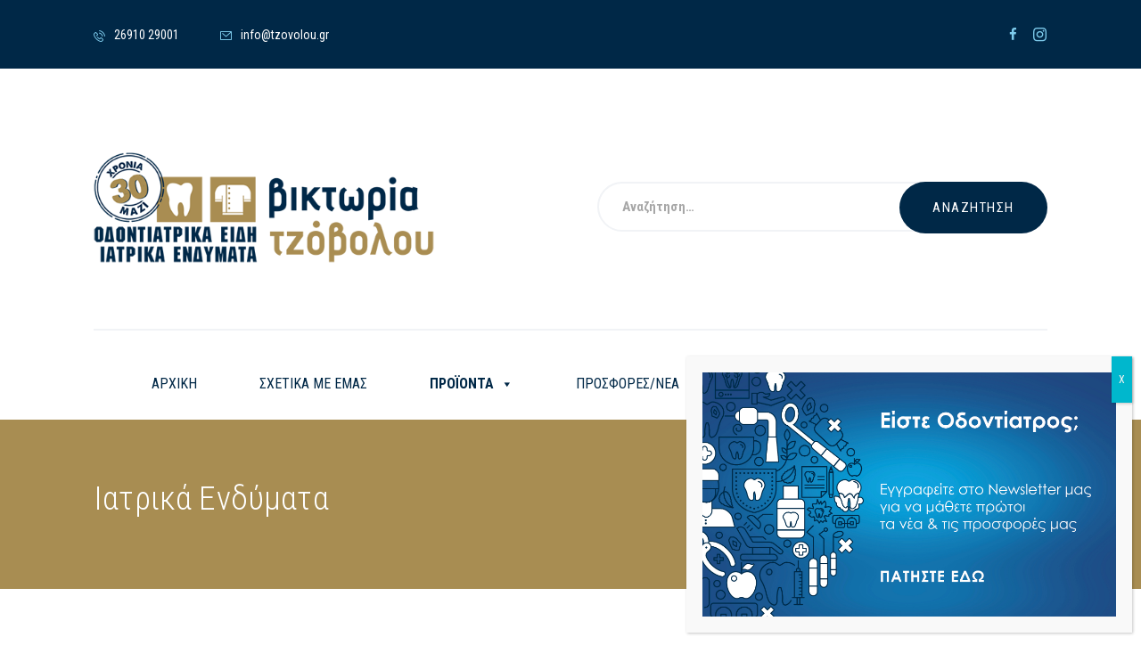

--- FILE ---
content_type: text/html; charset=UTF-8
request_url: https://tzovolou.gr/product-category/iatrika-endymata/
body_size: 56606
content:
<!DOCTYPE html>
<html lang="el" class="no-js
									 scheme_default										">
<head>
	
				<script>document.documentElement.className = document.documentElement.className + ' yes-js js_active js'</script>
						<meta charset="UTF-8">
		<meta name="viewport" content="width=device-width, initial-scale=1, maximum-scale=1">
		<meta name="format-detection" content="telephone=no">
		<link rel="profile" href="//gmpg.org/xfn/11">
		<style type="text/css" media="screen">#ui-datepicker-div.booked_custom_date_picker table.ui-datepicker-calendar tbody td a.ui-state-active,#ui-datepicker-div.booked_custom_date_picker table.ui-datepicker-calendar tbody td a.ui-state-active:hover,body #booked-profile-page input[type=submit].button-primary:hover,body .booked-list-view button.button:hover, body .booked-list-view input[type=submit].button-primary:hover,body table.booked-calendar input[type=submit].button-primary:hover,body .booked-modal input[type=submit].button-primary:hover,body table.booked-calendar th,body table.booked-calendar thead,body table.booked-calendar thead th,body table.booked-calendar .booked-appt-list .timeslot .timeslot-people button:hover,body #booked-profile-page .booked-profile-header,body #booked-profile-page .booked-tabs li.active a,body #booked-profile-page .booked-tabs li.active a:hover,body #booked-profile-page .appt-block .google-cal-button > a:hover,#ui-datepicker-div.booked_custom_date_picker .ui-datepicker-header{ background:#32409a !important; }body #booked-profile-page input[type=submit].button-primary:hover,body table.booked-calendar input[type=submit].button-primary:hover,body .booked-list-view button.button:hover, body .booked-list-view input[type=submit].button-primary:hover,body .booked-modal input[type=submit].button-primary:hover,body table.booked-calendar th,body table.booked-calendar .booked-appt-list .timeslot .timeslot-people button:hover,body #booked-profile-page .booked-profile-header,body #booked-profile-page .appt-block .google-cal-button > a:hover{ border-color:#32409a !important; }body table.booked-calendar tr.days,body table.booked-calendar tr.days th,body .booked-calendarSwitcher.calendar,body #booked-profile-page .booked-tabs,#ui-datepicker-div.booked_custom_date_picker table.ui-datepicker-calendar thead,#ui-datepicker-div.booked_custom_date_picker table.ui-datepicker-calendar thead th{ background:#7dcbec !important; }body table.booked-calendar tr.days th,body #booked-profile-page .booked-tabs{ border-color:#7dcbec !important; }#ui-datepicker-div.booked_custom_date_picker table.ui-datepicker-calendar tbody td.ui-datepicker-today a,#ui-datepicker-div.booked_custom_date_picker table.ui-datepicker-calendar tbody td.ui-datepicker-today a:hover,body #booked-profile-page input[type=submit].button-primary,body table.booked-calendar input[type=submit].button-primary,body .booked-list-view button.button, body .booked-list-view input[type=submit].button-primary,body .booked-list-view button.button, body .booked-list-view input[type=submit].button-primary,body .booked-modal input[type=submit].button-primary,body table.booked-calendar .booked-appt-list .timeslot .timeslot-people button,body #booked-profile-page .booked-profile-appt-list .appt-block.approved .status-block,body #booked-profile-page .appt-block .google-cal-button > a,body .booked-modal p.booked-title-bar,body table.booked-calendar td:hover .date span,body .booked-list-view a.booked_list_date_picker_trigger.booked-dp-active,body .booked-list-view a.booked_list_date_picker_trigger.booked-dp-active:hover,.booked-ms-modal .booked-book-appt /* Multi-Slot Booking */{ background:#7dcbec; }body #booked-profile-page input[type=submit].button-primary,body table.booked-calendar input[type=submit].button-primary,body .booked-list-view button.button, body .booked-list-view input[type=submit].button-primary,body .booked-list-view button.button, body .booked-list-view input[type=submit].button-primary,body .booked-modal input[type=submit].button-primary,body #booked-profile-page .appt-block .google-cal-button > a,body table.booked-calendar .booked-appt-list .timeslot .timeslot-people button,body .booked-list-view a.booked_list_date_picker_trigger.booked-dp-active,body .booked-list-view a.booked_list_date_picker_trigger.booked-dp-active:hover{ border-color:#7dcbec; }body .booked-modal .bm-window p i.fa,body .booked-modal .bm-window a,body .booked-appt-list .booked-public-appointment-title,body .booked-modal .bm-window p.appointment-title,.booked-ms-modal.visible:hover .booked-book-appt{ color:#7dcbec; }.booked-appt-list .timeslot.has-title .booked-public-appointment-title { color:inherit; }</style><meta name='robots' content='index, follow, max-image-preview:large, max-snippet:-1, max-video-preview:-1' />

	<!-- This site is optimized with the Yoast SEO plugin v25.4 - https://yoast.com/wordpress/plugins/seo/ -->
	<title>Ιατρικά Ενδύματα Αρχεία - Βικτωρία Τζόβολου</title>
	<link rel="canonical" href="https://tzovolou.gr/product-category/iatrika-endymata/" />
	<meta property="og:locale" content="el_GR" />
	<meta property="og:type" content="article" />
	<meta property="og:title" content="Ιατρικά Ενδύματα Αρχεία - Βικτωρία Τζόβολου" />
	<meta property="og:url" content="https://tzovolou.gr/product-category/iatrika-endymata/" />
	<meta property="og:site_name" content="Βικτωρία Τζόβολου" />
	<meta name="twitter:card" content="summary_large_image" />
	<script type="application/ld+json" class="yoast-schema-graph">{"@context":"https://schema.org","@graph":[{"@type":"CollectionPage","@id":"https://tzovolou.gr/product-category/iatrika-endymata/","url":"https://tzovolou.gr/product-category/iatrika-endymata/","name":"Ιατρικά Ενδύματα Αρχεία - Βικτωρία Τζόβολου","isPartOf":{"@id":"https://tzovolou.gr/#website"},"primaryImageOfPage":{"@id":"https://tzovolou.gr/product-category/iatrika-endymata/#primaryimage"},"image":{"@id":"https://tzovolou.gr/product-category/iatrika-endymata/#primaryimage"},"thumbnailUrl":"https://tzovolou.gr/wp-content/uploads/2022/02/1-284-done.jpg","breadcrumb":{"@id":"https://tzovolou.gr/product-category/iatrika-endymata/#breadcrumb"},"inLanguage":"el"},{"@type":"ImageObject","inLanguage":"el","@id":"https://tzovolou.gr/product-category/iatrika-endymata/#primaryimage","url":"https://tzovolou.gr/wp-content/uploads/2022/02/1-284-done.jpg","contentUrl":"https://tzovolou.gr/wp-content/uploads/2022/02/1-284-done.jpg","width":1200,"height":1200},{"@type":"BreadcrumbList","@id":"https://tzovolou.gr/product-category/iatrika-endymata/#breadcrumb","itemListElement":[{"@type":"ListItem","position":1,"name":"Αρχική","item":"https://tzovolou.gr/"},{"@type":"ListItem","position":2,"name":"Ιατρικά Ενδύματα"}]},{"@type":"WebSite","@id":"https://tzovolou.gr/#website","url":"https://tzovolou.gr/","name":"Βικτωρία Τζόβολου","description":"Οδοντιατρικά Είδη - Ιατρικά Ενδύματα","publisher":{"@id":"https://tzovolou.gr/#organization"},"potentialAction":[{"@type":"SearchAction","target":{"@type":"EntryPoint","urlTemplate":"https://tzovolou.gr/?s={search_term_string}"},"query-input":{"@type":"PropertyValueSpecification","valueRequired":true,"valueName":"search_term_string"}}],"inLanguage":"el"},{"@type":"Organization","@id":"https://tzovolou.gr/#organization","name":"Βικτωρία Τζόβολου","url":"https://tzovolou.gr/","logo":{"@type":"ImageObject","inLanguage":"el","@id":"https://tzovolou.gr/#/schema/logo/image/","url":"https://tzovolou.gr/wp-content/uploads/2023/03/logo_30xronia.png","contentUrl":"https://tzovolou.gr/wp-content/uploads/2023/03/logo_30xronia.png","width":500,"height":162,"caption":"Βικτωρία Τζόβολου"},"image":{"@id":"https://tzovolou.gr/#/schema/logo/image/"}}]}</script>
	<!-- / Yoast SEO plugin. -->


<link rel='dns-prefetch' href='//stats.wp.com' />
<link rel='dns-prefetch' href='//fonts.googleapis.com' />
<link rel="alternate" type="application/rss+xml" title="Ροή RSS &raquo; Βικτωρία Τζόβολου" href="https://tzovolou.gr/feed/" />
<link rel="alternate" type="application/rss+xml" title="Ροή Σχολίων &raquo; Βικτωρία Τζόβολου" href="https://tzovolou.gr/comments/feed/" />
<link rel="alternate" type="application/rss+xml" title="Ροή για Βικτωρία Τζόβολου &raquo; Ιατρικά Ενδύματα Category" href="https://tzovolou.gr/product-category/iatrika-endymata/feed/" />
			<meta property="og:type" content="website" />
			<meta property="og:site_name" content="Βικτωρία Τζόβολου" />
			<meta property="og:description" content="Οδοντιατρικά Είδη &#8211; Ιατρικά Ενδύματα" />
							<meta property="og:image" content="//tzovolou.gr/wp-content/uploads/2023/03/logo_30xronia.png" />
				<style id='wp-img-auto-sizes-contain-inline-css' type='text/css'>
img:is([sizes=auto i],[sizes^="auto," i]){contain-intrinsic-size:3000px 1500px}
/*# sourceURL=wp-img-auto-sizes-contain-inline-css */
</style>
<link property="stylesheet" rel='stylesheet' id='trx_addons-icons-css' href='https://tzovolou.gr/wp-content/plugins/trx_addons/css/font-icons/css/trx_addons_icons.css' type='text/css' media='all' />
<style id='wp-emoji-styles-inline-css' type='text/css'>

	img.wp-smiley, img.emoji {
		display: inline !important;
		border: none !important;
		box-shadow: none !important;
		height: 1em !important;
		width: 1em !important;
		margin: 0 0.07em !important;
		vertical-align: -0.1em !important;
		background: none !important;
		padding: 0 !important;
	}
/*# sourceURL=wp-emoji-styles-inline-css */
</style>
<link property="stylesheet" rel='stylesheet' id='wp-block-library-css' href='https://tzovolou.gr/wp-includes/css/dist/block-library/style.min.css?ver=6.9' type='text/css' media='all' />
<style id='global-styles-inline-css' type='text/css'>
:root{--wp--preset--aspect-ratio--square: 1;--wp--preset--aspect-ratio--4-3: 4/3;--wp--preset--aspect-ratio--3-4: 3/4;--wp--preset--aspect-ratio--3-2: 3/2;--wp--preset--aspect-ratio--2-3: 2/3;--wp--preset--aspect-ratio--16-9: 16/9;--wp--preset--aspect-ratio--9-16: 9/16;--wp--preset--color--black: #000000;--wp--preset--color--cyan-bluish-gray: #abb8c3;--wp--preset--color--white: #ffffff;--wp--preset--color--pale-pink: #f78da7;--wp--preset--color--vivid-red: #cf2e2e;--wp--preset--color--luminous-vivid-orange: #ff6900;--wp--preset--color--luminous-vivid-amber: #fcb900;--wp--preset--color--light-green-cyan: #7bdcb5;--wp--preset--color--vivid-green-cyan: #00d084;--wp--preset--color--pale-cyan-blue: #8ed1fc;--wp--preset--color--vivid-cyan-blue: #0693e3;--wp--preset--color--vivid-purple: #9b51e0;--wp--preset--color--bg-color: #ffffff;--wp--preset--color--bd-color: #f1f3f6;--wp--preset--color--text-dark: #2b2b2b;--wp--preset--color--text-light: #babbc1;--wp--preset--color--text-link: #002847;--wp--preset--color--text-hover: #a88d52;--wp--preset--color--text-link-2: #a88d52;--wp--preset--color--text-hover-2: #a88d52;--wp--preset--color--text-link-3: #a88d52;--wp--preset--color--text-hover-3: #002847;--wp--preset--gradient--vivid-cyan-blue-to-vivid-purple: linear-gradient(135deg,rgb(6,147,227) 0%,rgb(155,81,224) 100%);--wp--preset--gradient--light-green-cyan-to-vivid-green-cyan: linear-gradient(135deg,rgb(122,220,180) 0%,rgb(0,208,130) 100%);--wp--preset--gradient--luminous-vivid-amber-to-luminous-vivid-orange: linear-gradient(135deg,rgb(252,185,0) 0%,rgb(255,105,0) 100%);--wp--preset--gradient--luminous-vivid-orange-to-vivid-red: linear-gradient(135deg,rgb(255,105,0) 0%,rgb(207,46,46) 100%);--wp--preset--gradient--very-light-gray-to-cyan-bluish-gray: linear-gradient(135deg,rgb(238,238,238) 0%,rgb(169,184,195) 100%);--wp--preset--gradient--cool-to-warm-spectrum: linear-gradient(135deg,rgb(74,234,220) 0%,rgb(151,120,209) 20%,rgb(207,42,186) 40%,rgb(238,44,130) 60%,rgb(251,105,98) 80%,rgb(254,248,76) 100%);--wp--preset--gradient--blush-light-purple: linear-gradient(135deg,rgb(255,206,236) 0%,rgb(152,150,240) 100%);--wp--preset--gradient--blush-bordeaux: linear-gradient(135deg,rgb(254,205,165) 0%,rgb(254,45,45) 50%,rgb(107,0,62) 100%);--wp--preset--gradient--luminous-dusk: linear-gradient(135deg,rgb(255,203,112) 0%,rgb(199,81,192) 50%,rgb(65,88,208) 100%);--wp--preset--gradient--pale-ocean: linear-gradient(135deg,rgb(255,245,203) 0%,rgb(182,227,212) 50%,rgb(51,167,181) 100%);--wp--preset--gradient--electric-grass: linear-gradient(135deg,rgb(202,248,128) 0%,rgb(113,206,126) 100%);--wp--preset--gradient--midnight: linear-gradient(135deg,rgb(2,3,129) 0%,rgb(40,116,252) 100%);--wp--preset--font-size--small: 13px;--wp--preset--font-size--medium: 20px;--wp--preset--font-size--large: 36px;--wp--preset--font-size--x-large: 42px;--wp--preset--spacing--20: 0.44rem;--wp--preset--spacing--30: 0.67rem;--wp--preset--spacing--40: 1rem;--wp--preset--spacing--50: 1.5rem;--wp--preset--spacing--60: 2.25rem;--wp--preset--spacing--70: 3.38rem;--wp--preset--spacing--80: 5.06rem;--wp--preset--shadow--natural: 6px 6px 9px rgba(0, 0, 0, 0.2);--wp--preset--shadow--deep: 12px 12px 50px rgba(0, 0, 0, 0.4);--wp--preset--shadow--sharp: 6px 6px 0px rgba(0, 0, 0, 0.2);--wp--preset--shadow--outlined: 6px 6px 0px -3px rgb(255, 255, 255), 6px 6px rgb(0, 0, 0);--wp--preset--shadow--crisp: 6px 6px 0px rgb(0, 0, 0);}:where(.is-layout-flex){gap: 0.5em;}:where(.is-layout-grid){gap: 0.5em;}body .is-layout-flex{display: flex;}.is-layout-flex{flex-wrap: wrap;align-items: center;}.is-layout-flex > :is(*, div){margin: 0;}body .is-layout-grid{display: grid;}.is-layout-grid > :is(*, div){margin: 0;}:where(.wp-block-columns.is-layout-flex){gap: 2em;}:where(.wp-block-columns.is-layout-grid){gap: 2em;}:where(.wp-block-post-template.is-layout-flex){gap: 1.25em;}:where(.wp-block-post-template.is-layout-grid){gap: 1.25em;}.has-black-color{color: var(--wp--preset--color--black) !important;}.has-cyan-bluish-gray-color{color: var(--wp--preset--color--cyan-bluish-gray) !important;}.has-white-color{color: var(--wp--preset--color--white) !important;}.has-pale-pink-color{color: var(--wp--preset--color--pale-pink) !important;}.has-vivid-red-color{color: var(--wp--preset--color--vivid-red) !important;}.has-luminous-vivid-orange-color{color: var(--wp--preset--color--luminous-vivid-orange) !important;}.has-luminous-vivid-amber-color{color: var(--wp--preset--color--luminous-vivid-amber) !important;}.has-light-green-cyan-color{color: var(--wp--preset--color--light-green-cyan) !important;}.has-vivid-green-cyan-color{color: var(--wp--preset--color--vivid-green-cyan) !important;}.has-pale-cyan-blue-color{color: var(--wp--preset--color--pale-cyan-blue) !important;}.has-vivid-cyan-blue-color{color: var(--wp--preset--color--vivid-cyan-blue) !important;}.has-vivid-purple-color{color: var(--wp--preset--color--vivid-purple) !important;}.has-black-background-color{background-color: var(--wp--preset--color--black) !important;}.has-cyan-bluish-gray-background-color{background-color: var(--wp--preset--color--cyan-bluish-gray) !important;}.has-white-background-color{background-color: var(--wp--preset--color--white) !important;}.has-pale-pink-background-color{background-color: var(--wp--preset--color--pale-pink) !important;}.has-vivid-red-background-color{background-color: var(--wp--preset--color--vivid-red) !important;}.has-luminous-vivid-orange-background-color{background-color: var(--wp--preset--color--luminous-vivid-orange) !important;}.has-luminous-vivid-amber-background-color{background-color: var(--wp--preset--color--luminous-vivid-amber) !important;}.has-light-green-cyan-background-color{background-color: var(--wp--preset--color--light-green-cyan) !important;}.has-vivid-green-cyan-background-color{background-color: var(--wp--preset--color--vivid-green-cyan) !important;}.has-pale-cyan-blue-background-color{background-color: var(--wp--preset--color--pale-cyan-blue) !important;}.has-vivid-cyan-blue-background-color{background-color: var(--wp--preset--color--vivid-cyan-blue) !important;}.has-vivid-purple-background-color{background-color: var(--wp--preset--color--vivid-purple) !important;}.has-black-border-color{border-color: var(--wp--preset--color--black) !important;}.has-cyan-bluish-gray-border-color{border-color: var(--wp--preset--color--cyan-bluish-gray) !important;}.has-white-border-color{border-color: var(--wp--preset--color--white) !important;}.has-pale-pink-border-color{border-color: var(--wp--preset--color--pale-pink) !important;}.has-vivid-red-border-color{border-color: var(--wp--preset--color--vivid-red) !important;}.has-luminous-vivid-orange-border-color{border-color: var(--wp--preset--color--luminous-vivid-orange) !important;}.has-luminous-vivid-amber-border-color{border-color: var(--wp--preset--color--luminous-vivid-amber) !important;}.has-light-green-cyan-border-color{border-color: var(--wp--preset--color--light-green-cyan) !important;}.has-vivid-green-cyan-border-color{border-color: var(--wp--preset--color--vivid-green-cyan) !important;}.has-pale-cyan-blue-border-color{border-color: var(--wp--preset--color--pale-cyan-blue) !important;}.has-vivid-cyan-blue-border-color{border-color: var(--wp--preset--color--vivid-cyan-blue) !important;}.has-vivid-purple-border-color{border-color: var(--wp--preset--color--vivid-purple) !important;}.has-vivid-cyan-blue-to-vivid-purple-gradient-background{background: var(--wp--preset--gradient--vivid-cyan-blue-to-vivid-purple) !important;}.has-light-green-cyan-to-vivid-green-cyan-gradient-background{background: var(--wp--preset--gradient--light-green-cyan-to-vivid-green-cyan) !important;}.has-luminous-vivid-amber-to-luminous-vivid-orange-gradient-background{background: var(--wp--preset--gradient--luminous-vivid-amber-to-luminous-vivid-orange) !important;}.has-luminous-vivid-orange-to-vivid-red-gradient-background{background: var(--wp--preset--gradient--luminous-vivid-orange-to-vivid-red) !important;}.has-very-light-gray-to-cyan-bluish-gray-gradient-background{background: var(--wp--preset--gradient--very-light-gray-to-cyan-bluish-gray) !important;}.has-cool-to-warm-spectrum-gradient-background{background: var(--wp--preset--gradient--cool-to-warm-spectrum) !important;}.has-blush-light-purple-gradient-background{background: var(--wp--preset--gradient--blush-light-purple) !important;}.has-blush-bordeaux-gradient-background{background: var(--wp--preset--gradient--blush-bordeaux) !important;}.has-luminous-dusk-gradient-background{background: var(--wp--preset--gradient--luminous-dusk) !important;}.has-pale-ocean-gradient-background{background: var(--wp--preset--gradient--pale-ocean) !important;}.has-electric-grass-gradient-background{background: var(--wp--preset--gradient--electric-grass) !important;}.has-midnight-gradient-background{background: var(--wp--preset--gradient--midnight) !important;}.has-small-font-size{font-size: var(--wp--preset--font-size--small) !important;}.has-medium-font-size{font-size: var(--wp--preset--font-size--medium) !important;}.has-large-font-size{font-size: var(--wp--preset--font-size--large) !important;}.has-x-large-font-size{font-size: var(--wp--preset--font-size--x-large) !important;}
/*# sourceURL=global-styles-inline-css */
</style>

<style id='classic-theme-styles-inline-css' type='text/css'>
/*! This file is auto-generated */
.wp-block-button__link{color:#fff;background-color:#32373c;border-radius:9999px;box-shadow:none;text-decoration:none;padding:calc(.667em + 2px) calc(1.333em + 2px);font-size:1.125em}.wp-block-file__button{background:#32373c;color:#fff;text-decoration:none}
/*# sourceURL=/wp-includes/css/classic-themes.min.css */
</style>
<link property="stylesheet" rel='stylesheet' id='advanced-popups-css' href='https://tzovolou.gr/wp-content/plugins/advanced-popups/public/css/advanced-popups-public.css?ver=1.2.2' type='text/css' media='all' />
<link property="stylesheet" rel='stylesheet' id='booked-icons-css' href='https://tzovolou.gr/wp-content/plugins/booked/assets/css/icons.css?ver=2.3.5' type='text/css' media='all' />
<link property="stylesheet" rel='stylesheet' id='booked-tooltipster-css' href='https://tzovolou.gr/wp-content/plugins/booked/assets/js/tooltipster/css/tooltipster.css?ver=3.3.0' type='text/css' media='all' />
<link property="stylesheet" rel='stylesheet' id='booked-tooltipster-theme-css' href='https://tzovolou.gr/wp-content/plugins/booked/assets/js/tooltipster/css/themes/tooltipster-light.css?ver=3.3.0' type='text/css' media='all' />
<link property="stylesheet" rel='stylesheet' id='booked-animations-css' href='https://tzovolou.gr/wp-content/plugins/booked/assets/css/animations.css?ver=2.3.5' type='text/css' media='all' />
<link property="stylesheet" rel='stylesheet' id='booked-css-css' href='https://tzovolou.gr/wp-content/plugins/booked/dist/booked.css?ver=2.3.5' type='text/css' media='all' />
<link property="stylesheet" rel='stylesheet' id='contact-form-7-css' href='https://tzovolou.gr/wp-content/plugins/contact-form-7/includes/css/styles.css?ver=6.1' type='text/css' media='all' />
<link property="stylesheet" rel='stylesheet' id='mptt-style-css' href='https://tzovolou.gr/wp-content/plugins/mp-timetable/media/css/style.css?ver=2.4.9' type='text/css' media='all' />
<link property="stylesheet" rel='stylesheet' id='magnific-popup-css' href='https://tzovolou.gr/wp-content/plugins/trx_addons/js/magnific/magnific-popup.min.css' type='text/css' media='all' />
<link property="stylesheet" rel='stylesheet' id='trx-popup-style-css' href='https://tzovolou.gr/wp-content/plugins/trx_popup/css/style.css' type='text/css' media='all' />
<link property="stylesheet" rel='stylesheet' id='trx-popup-custom-css' href='https://tzovolou.gr/wp-content/plugins/trx_popup/css/custom.css' type='text/css' media='all' />
<link property="stylesheet" rel='stylesheet' id='trx-popup-stylesheet-css' href='https://tzovolou.gr/wp-content/plugins/trx_popup/css/fonts/Inter/stylesheet.css' type='text/css' media='all' />
<link property="stylesheet" rel='stylesheet' id='woocommerce-layout-css' href='https://tzovolou.gr/wp-content/plugins/woocommerce/assets/css/woocommerce-layout.css?ver=7.8.0' type='text/css' media='all' />
<link property="stylesheet" rel='stylesheet' id='woocommerce-smallscreen-css' href='https://tzovolou.gr/wp-content/plugins/woocommerce/assets/css/woocommerce-smallscreen.css?ver=7.8.0' type='text/css' media='only screen and (max-width: 768px)' />
<link property="stylesheet" rel='stylesheet' id='woocommerce-general-css' href='https://tzovolou.gr/wp-content/plugins/woocommerce/assets/css/woocommerce.css?ver=7.8.0' type='text/css' media='all' />
<style id='woocommerce-inline-inline-css' type='text/css'>
.woocommerce form .form-row .required { visibility: visible; }
/*# sourceURL=woocommerce-inline-inline-css */
</style>
<link property="stylesheet" rel='stylesheet' id='megamenu-css' href='https://tzovolou.gr/wp-content/uploads/maxmegamenu/style.css?ver=7a5b02' type='text/css' media='all' />
<link property="stylesheet" rel='stylesheet' id='dashicons-css' href='https://tzovolou.gr/wp-includes/css/dashicons.min.css?ver=6.9' type='text/css' media='all' />
<style id='dashicons-inline-css' type='text/css'>
[data-font="Dashicons"]:before {font-family: 'Dashicons' !important;content: attr(data-icon) !important;speak: none !important;font-weight: normal !important;font-variant: normal !important;text-transform: none !important;line-height: 1 !important;font-style: normal !important;-webkit-font-smoothing: antialiased !important;-moz-osx-font-smoothing: grayscale !important;}
/*# sourceURL=dashicons-inline-css */
</style>
<link property="stylesheet" rel='stylesheet' id='megamenu-google-fonts-css' href='//fonts.googleapis.com/css?family=Roboto+Condensed%3A400%2C700&#038;ver=6.9' type='text/css' media='all' />
<link property="stylesheet" rel='stylesheet' id='megamenu-genericons-css' href='https://tzovolou.gr/wp-content/plugins/megamenu-pro/icons/genericons/genericons/genericons.css?ver=2.2.4' type='text/css' media='all' />
<link property="stylesheet" rel='stylesheet' id='megamenu-fontawesome-css' href='https://tzovolou.gr/wp-content/plugins/megamenu-pro/icons/fontawesome/css/font-awesome.min.css?ver=2.2.4' type='text/css' media='all' />
<link property="stylesheet" rel='stylesheet' id='megamenu-fontawesome5-css' href='https://tzovolou.gr/wp-content/plugins/megamenu-pro/icons/fontawesome5/css/all.min.css?ver=2.2.4' type='text/css' media='all' />
<link property="stylesheet" rel='stylesheet' id='jquery-colorbox-css' href='https://tzovolou.gr/wp-content/plugins/yith-woocommerce-compare/assets/css/colorbox.css?ver=1.4.21' type='text/css' media='all' />
<link property="stylesheet" rel='stylesheet' id='jquery-selectBox-css' href='https://tzovolou.gr/wp-content/plugins/yith-woocommerce-wishlist/assets/css/jquery.selectBox.css?ver=1.2.0' type='text/css' media='all' />
<link property="stylesheet" rel='stylesheet' id='yith-wcwl-font-awesome-css' href='https://tzovolou.gr/wp-content/plugins/yith-woocommerce-wishlist/assets/css/font-awesome.css?ver=4.7.0' type='text/css' media='all' />
<link property="stylesheet" rel='stylesheet' id='woocommerce_prettyPhoto_css-css' href='//tzovolou.gr/wp-content/plugins/woocommerce/assets/css/prettyPhoto.css?ver=3.1.6' type='text/css' media='all' />
<link property="stylesheet" rel='stylesheet' id='yith-wcwl-main-css' href='https://tzovolou.gr/wp-content/plugins/yith-woocommerce-wishlist/assets/css/style.css?ver=3.19.0' type='text/css' media='all' />
<link property="stylesheet" rel='stylesheet' id='booked-wc-fe-styles-css' href='https://tzovolou.gr/wp-content/plugins/booked/includes/add-ons/woocommerce-payments//css/frontend-style.css?ver=6.9' type='text/css' media='all' />
<link property="stylesheet" rel='stylesheet' id='popup-maker-site-css' href='//tzovolou.gr/wp-content/uploads/pum/pum-site-styles.css?generated=1741339093&#038;ver=1.20.4' type='text/css' media='all' />
<link property="stylesheet" rel='stylesheet' id='trx_addons-css' href='https://tzovolou.gr/wp-content/plugins/trx_addons/css/__styles.css' type='text/css' media='all' />
<link property="stylesheet" rel='stylesheet' id='trx_addons-animations-css' href='https://tzovolou.gr/wp-content/plugins/trx_addons/css/trx_addons.animations.css' type='text/css' media='all' />
<link property="stylesheet" rel='stylesheet' id='trx_addons-woocommerce-css' href='https://tzovolou.gr/wp-content/plugins/trx_addons/components/api/woocommerce/woocommerce.css' type='text/css' media='all' />
<link property="stylesheet" rel='stylesheet' id='elementor-icons-css' href='https://tzovolou.gr/wp-content/plugins/elementor/assets/lib/eicons/css/elementor-icons.min.css?ver=5.13.0' type='text/css' media='all' />
<link property="stylesheet" rel='stylesheet' id='elementor-frontend-legacy-css' href='https://tzovolou.gr/wp-content/plugins/elementor/assets/css/frontend-legacy.min.css?ver=3.5.0' type='text/css' media='all' />
<link property="stylesheet" rel='stylesheet' id='elementor-frontend-css' href='https://tzovolou.gr/wp-content/plugins/elementor/assets/css/frontend.min.css?ver=3.5.0' type='text/css' media='all' />
<style id='elementor-frontend-inline-css' type='text/css'>
.elementor-kit-3049{--e-global-color-primary:#6EC1E4;--e-global-color-secondary:#54595F;--e-global-color-text:#7A7A7A;--e-global-color-accent:#61CE70;--e-global-color-73bd428d:#4054B2;--e-global-color-183fb38a:#23A455;--e-global-color-3c0ee729:#000;--e-global-color-18900ff6:#FFF;--e-global-typography-primary-font-family:"Roboto";--e-global-typography-primary-font-weight:600;--e-global-typography-secondary-font-family:"Roboto Slab";--e-global-typography-secondary-font-weight:400;--e-global-typography-text-font-family:"Roboto";--e-global-typography-text-font-weight:400;--e-global-typography-accent-font-family:"Roboto";--e-global-typography-accent-font-weight:500;}.elementor-section.elementor-section-boxed > .elementor-container{max-width:1260px;}.elementor-widget:not(:last-child){margin-bottom:0px;}{}.sc_layouts_title_caption{display:var(--page-title-display);}@media(max-width:1024px){.elementor-section.elementor-section-boxed > .elementor-container{max-width:1024px;}}@media(max-width:767px){.elementor-section.elementor-section-boxed > .elementor-container{max-width:767px;}}
/*# sourceURL=elementor-frontend-inline-css */
</style>
<link property="stylesheet" rel='stylesheet' id='font-awesome-5-all-css' href='https://tzovolou.gr/wp-content/plugins/elementor/assets/lib/font-awesome/css/all.min.css?ver=3.5.0' type='text/css' media='all' />
<link property="stylesheet" rel='stylesheet' id='font-awesome-4-shim-css' href='https://tzovolou.gr/wp-content/plugins/elementor/assets/lib/font-awesome/css/v4-shims.min.css?ver=3.5.0' type='text/css' media='all' />
<link property="stylesheet" rel='stylesheet' id='google-fonts-1-css' href='https://fonts.googleapis.com/css?family=Roboto%3A100%2C100italic%2C200%2C200italic%2C300%2C300italic%2C400%2C400italic%2C500%2C500italic%2C600%2C600italic%2C700%2C700italic%2C800%2C800italic%2C900%2C900italic%7CRoboto+Slab%3A100%2C100italic%2C200%2C200italic%2C300%2C300italic%2C400%2C400italic%2C500%2C500italic%2C600%2C600italic%2C700%2C700italic%2C800%2C800italic%2C900%2C900italic&#038;display=auto&#038;subset=greek&#038;ver=6.9' type='text/css' media='all' />
<link property="stylesheet" rel='stylesheet' id='ipharm-font-google_fonts-css' href='//fonts.googleapis.com/css?family=Poppins:300,400,500,600,700%7CRoboto+Condensed:300,400,700%7CKalam:400,700%7COpen+Sans:400,400italic,700,700italic&#038;subset=latin,latin-ext' type='text/css' media='all' />
<link property="stylesheet" rel='stylesheet' id='fontello-icons-css' href='https://tzovolou.gr/wp-content/themes/ipharm/skins/default/css/font-icons/css/fontello.css' type='text/css' media='all' />
<link property="stylesheet" rel='stylesheet' id='ipharm-style-css' href='https://tzovolou.gr/wp-content/themes/ipharm/style.css' type='text/css' media='all' />
<link property="stylesheet" rel='stylesheet' id='mediaelement-css' href='https://tzovolou.gr/wp-includes/js/mediaelement/mediaelementplayer-legacy.min.css?ver=4.2.17' type='text/css' media='all' />
<link property="stylesheet" rel='stylesheet' id='wp-mediaelement-css' href='https://tzovolou.gr/wp-includes/js/mediaelement/wp-mediaelement.min.css?ver=6.9' type='text/css' media='all' />
<link property="stylesheet" rel='stylesheet' id='ipharm-skin-default-css' href='https://tzovolou.gr/wp-content/themes/ipharm/skins/default/css/style.css' type='text/css' media='all' />
<link property="stylesheet" rel='stylesheet' id='ipharm-plugins-css' href='https://tzovolou.gr/wp-content/themes/ipharm/skins/default/css/__plugins.css' type='text/css' media='all' />
<link property="stylesheet" rel='stylesheet' id='ipharm-custom-css' href='https://tzovolou.gr/wp-content/themes/ipharm/skins/default/css/__custom.css' type='text/css' media='all' />
<link property="stylesheet" rel='stylesheet' id='trx_addons-responsive-css' href='https://tzovolou.gr/wp-content/plugins/trx_addons/css/__responsive.css' type='text/css' media='(max-width:1439px)' />
<link property="stylesheet" rel='stylesheet' id='trx_addons-woocommerce-responsive-css' href='https://tzovolou.gr/wp-content/plugins/trx_addons/components/api/woocommerce/woocommerce.responsive.css' type='text/css' media='(max-width:767px)' />
<link property="stylesheet" rel='stylesheet' id='ipharm-responsive-css' href='https://tzovolou.gr/wp-content/themes/ipharm/skins/default/css/__responsive.css' type='text/css' media='all' />
            <script>
                // Moosend Tracking and Forms library
                !function (t, n, e, o, a) {
                    function d(t) {
                        var n = ~~(Date.now() / 3e5), o = document.createElement(e);
                        o.async = !0, o.src = t + "?ts=" + n;
                        var a = document.getElementsByTagName(e)[0];
                        a.parentNode.insertBefore(o, a)
                    }

                    t.MooTrackerObject = a, t[a] = t[a] || function () {
                        return t[a].q ? void t[a].q.push(arguments) : void (t[a].q = [arguments])
                    }, window.attachEvent ? window.attachEvent("onload", d.bind(this, o)) : window.addEventListener("load", d.bind(this, o), !1)
                }(window, document, "script", "//cdn.stat-track.com/statics/moosend-tracking.min.js", "mootrack");
                mootrack('setCookieNames', { userIdName: 'MOOSEND_USER_ID' });
                mootrack('init', '8c3e6489-9099-4dee-9e8f-a6a1c3568381');
            </script>
            <script type="text/javascript" src="https://tzovolou.gr/wp-includes/js/jquery/jquery.min.js?ver=3.7.1" id="jquery-core-js"></script>
<script type="text/javascript" src="https://tzovolou.gr/wp-includes/js/jquery/jquery-migrate.min.js?ver=3.4.1" id="jquery-migrate-js"></script>
<script type="text/javascript" src="https://tzovolou.gr/wp-content/plugins/elementor/assets/lib/font-awesome/js/v4-shims.min.js?ver=3.5.0" id="font-awesome-4-shim-js"></script>
<link rel="https://api.w.org/" href="https://tzovolou.gr/wp-json/" /><link rel="alternate" title="JSON" type="application/json" href="https://tzovolou.gr/wp-json/wp/v2/product_cat/108" /><link rel="EditURI" type="application/rsd+xml" title="RSD" href="https://tzovolou.gr/xmlrpc.php?rsd" />
<meta name="generator" content="WordPress 6.9" />
<meta name="generator" content="WooCommerce 7.8.0" />
		<link rel="preload" href="https://tzovolou.gr/wp-content/plugins/advanced-popups/fonts/advanced-popups-icons.woff" as="font" type="font/woff" crossorigin>
		<noscript><style type="text/css">.mptt-shortcode-wrapper .mptt-shortcode-table:first-of-type{display:table!important}.mptt-shortcode-wrapper .mptt-shortcode-table .mptt-event-container:hover{height:auto!important;min-height:100%!important}body.mprm_ie_browser .mptt-shortcode-wrapper .mptt-event-container{height:auto!important}@media (max-width:767px){.mptt-shortcode-wrapper .mptt-shortcode-table:first-of-type{display:none!important}}</style></noscript>			<style type="text/css">
			<!--
				#page_preloader {
					background-color: #ffffff !important;				}
			-->
			</style>
				<noscript><style>.woocommerce-product-gallery{ opacity: 1 !important; }</style></noscript>
	<meta name="generator" content="Powered by Slider Revolution 6.5.9 - responsive, Mobile-Friendly Slider Plugin for WordPress with comfortable drag and drop interface." />
<link rel="icon" href="https://tzovolou.gr/wp-content/uploads/2023/03/cropped-favicon_new-32x32.png" sizes="32x32" />
<link rel="icon" href="https://tzovolou.gr/wp-content/uploads/2023/03/cropped-favicon_new-192x192.png" sizes="192x192" />
<link rel="apple-touch-icon" href="https://tzovolou.gr/wp-content/uploads/2023/03/cropped-favicon_new-180x180.png" />
<meta name="msapplication-TileImage" content="https://tzovolou.gr/wp-content/uploads/2023/03/cropped-favicon_new-270x270.png" />
<script type="text/javascript">function setREVStartSize(e){
			//window.requestAnimationFrame(function() {				 
				window.RSIW = window.RSIW===undefined ? window.innerWidth : window.RSIW;	
				window.RSIH = window.RSIH===undefined ? window.innerHeight : window.RSIH;	
				try {								
					var pw = document.getElementById(e.c).parentNode.offsetWidth,
						newh;
					pw = pw===0 || isNaN(pw) ? window.RSIW : pw;
					e.tabw = e.tabw===undefined ? 0 : parseInt(e.tabw);
					e.thumbw = e.thumbw===undefined ? 0 : parseInt(e.thumbw);
					e.tabh = e.tabh===undefined ? 0 : parseInt(e.tabh);
					e.thumbh = e.thumbh===undefined ? 0 : parseInt(e.thumbh);
					e.tabhide = e.tabhide===undefined ? 0 : parseInt(e.tabhide);
					e.thumbhide = e.thumbhide===undefined ? 0 : parseInt(e.thumbhide);
					e.mh = e.mh===undefined || e.mh=="" || e.mh==="auto" ? 0 : parseInt(e.mh,0);		
					if(e.layout==="fullscreen" || e.l==="fullscreen") 						
						newh = Math.max(e.mh,window.RSIH);					
					else{					
						e.gw = Array.isArray(e.gw) ? e.gw : [e.gw];
						for (var i in e.rl) if (e.gw[i]===undefined || e.gw[i]===0) e.gw[i] = e.gw[i-1];					
						e.gh = e.el===undefined || e.el==="" || (Array.isArray(e.el) && e.el.length==0)? e.gh : e.el;
						e.gh = Array.isArray(e.gh) ? e.gh : [e.gh];
						for (var i in e.rl) if (e.gh[i]===undefined || e.gh[i]===0) e.gh[i] = e.gh[i-1];
											
						var nl = new Array(e.rl.length),
							ix = 0,						
							sl;					
						e.tabw = e.tabhide>=pw ? 0 : e.tabw;
						e.thumbw = e.thumbhide>=pw ? 0 : e.thumbw;
						e.tabh = e.tabhide>=pw ? 0 : e.tabh;
						e.thumbh = e.thumbhide>=pw ? 0 : e.thumbh;					
						for (var i in e.rl) nl[i] = e.rl[i]<window.RSIW ? 0 : e.rl[i];
						sl = nl[0];									
						for (var i in nl) if (sl>nl[i] && nl[i]>0) { sl = nl[i]; ix=i;}															
						var m = pw>(e.gw[ix]+e.tabw+e.thumbw) ? 1 : (pw-(e.tabw+e.thumbw)) / (e.gw[ix]);					
						newh =  (e.gh[ix] * m) + (e.tabh + e.thumbh);
					}
					var el = document.getElementById(e.c);
					if (el!==null && el) el.style.height = newh+"px";					
					el = document.getElementById(e.c+"_wrapper");
					if (el!==null && el) {
						el.style.height = newh+"px";
						el.style.display = "block";
					}
				} catch(e){
					console.log("Failure at Presize of Slider:" + e)
				}					   
			//});
		  };</script>
		<style type="text/css" id="wp-custom-css">
			.emfraxeis {background-image:url(https://tzovolou.gr/wp-content/uploads/2023/03/emfraxeis30.png); background-repeat: no-repeat; background-position: center left;}
.prosthetiki {background-image:url(https://tzovolou.gr/wp-content/uploads/2023/03/prosthetiki30.png); background-repeat: no-repeat; background-position: center left;}
.endodontia {background-image:url(https://tzovolou.gr/wp-content/uploads/2023/03/endodontia30.png); background-repeat: no-repeat; background-position: center left;}
.odontiatrikes {background-image:url(https://tzovolou.gr/wp-content/uploads/2023/03/odontiatrikes_konies30.png); background-repeat: no-repeat; background-position: center left;}
.endymata {background-image:url(https://tzovolou.gr/wp-content/uploads/2023/03/endymata30.png); background-repeat: no-repeat; background-position: center left;}
.lefkansi {background-image:url(https://tzovolou.gr/wp-content/uploads/2023/03/lefkansi30.png); background-repeat: no-repeat; background-position: center left;}
.anaisthitika {background-image:url(https://tzovolou.gr/wp-content/uploads/2023/03/anaisthitika30.png); background-repeat: no-repeat; background-position: center left;}
.apolymansi {background-image:url(https://tzovolou.gr/wp-content/uploads/2023/03/apolymansi30.png); background-repeat: no-repeat; background-position: center left;}
.analosima {background-image:url(https://tzovolou.gr/wp-content/uploads/2023/03/analosima30.png); background-repeat: no-repeat; background-position: center left;}
.aktinografika {background-image:url(https://tzovolou.gr/wp-content/uploads/2023/03/aktinografika30.png); background-repeat: no-repeat; background-position: center left;}
.xeirourgika {background-image:url(https://tzovolou.gr/wp-content/uploads/2023/03/ergaleia30.png); background-repeat: no-repeat; background-position: center left;}

h1 .sc_layouts_title_caption {font-size:36px;}

.yith-wcwl-add-button {display:none;}
.variations_button {display:none;}
.price {display:none!important;}

.cart {display:none;}
.shop_link {display:none;}
.shop_cart  {display:none;}
		</style>
		
<style type="text/css">/** Mega Menu CSS: fs **/</style>
<style id="elementor-post-49">.elementor-49 .elementor-element.elementor-element-fbf27bf > .elementor-container > .elementor-row > .elementor-column > .elementor-column-wrap > .elementor-widget-wrap{align-content:center;align-items:center;}.elementor-49 .elementor-element.elementor-element-fbf27bf{transition:background 0.3s, border 0.3s, border-radius 0.3s, box-shadow 0.3s;}.elementor-49 .elementor-element.elementor-element-fbf27bf > .elementor-background-overlay{transition:background 0.3s, border-radius 0.3s, opacity 0.3s;}.elementor-49 .elementor-element.elementor-element-9173c76 > .elementor-widget-container{padding:0px 25px 0px 0px;}.elementor-49 .elementor-element.elementor-element-f928ff8 > .elementor-column-wrap > .elementor-widget-wrap > .elementor-widget:not(.elementor-widget__width-auto):not(.elementor-widget__width-initial):not(:last-child):not(.elementor-absolute){margin-bottom:32px;}.elementor-49 .elementor-element.elementor-element-d9c790f .elementor-spacer-inner{height:30px;}.elementor-49 .elementor-element.elementor-element-088db64 > .elementor-container > .elementor-row > .elementor-column > .elementor-column-wrap > .elementor-widget-wrap{align-content:center;align-items:center;}.elementor-49 .elementor-element.elementor-element-32cbc66 .logo_image{max-height:7.5em;}.elementor-49 .elementor-element.elementor-element-cb97b75 > .elementor-container > .elementor-row > .elementor-column > .elementor-column-wrap > .elementor-widget-wrap{align-content:center;align-items:center;}.elementor-49 .elementor-element.elementor-element-dc3cdb1 .logo_image{max-height:7.5em;}.elementor-49 .elementor-element.elementor-element-a1d82f9 .elementor-spacer-inner{height:20px;}.elementor-49 .elementor-element.elementor-element-1f0ead5{--divider-border-style:solid;--divider-color:#F1F3F6;--divider-border-width:2px;}.elementor-49 .elementor-element.elementor-element-1f0ead5 .elementor-divider-separator{width:100%;}.elementor-49 .elementor-element.elementor-element-1f0ead5 .elementor-divider{padding-top:5px;padding-bottom:5px;}.elementor-49 .elementor-element.elementor-element-6cfb667 > .elementor-container > .elementor-row > .elementor-column > .elementor-column-wrap > .elementor-widget-wrap{align-content:center;align-items:center;}.elementor-49 .elementor-element.elementor-element-6cfb667{transition:background 0.3s, border 0.3s, border-radius 0.3s, box-shadow 0.3s;}.elementor-49 .elementor-element.elementor-element-6cfb667 > .elementor-background-overlay{transition:background 0.3s, border-radius 0.3s, opacity 0.3s;}.elementor-49 .elementor-element.elementor-element-f58b9d6:not(.elementor-motion-effects-element-type-background), .elementor-49 .elementor-element.elementor-element-f58b9d6 > .elementor-motion-effects-container > .elementor-motion-effects-layer{background-color:#A88D52;}.elementor-49 .elementor-element.elementor-element-f58b9d6{transition:background 0.3s, border 0.3s, border-radius 0.3s, box-shadow 0.3s;}.elementor-49 .elementor-element.elementor-element-f58b9d6 > .elementor-background-overlay{transition:background 0.3s, border-radius 0.3s, opacity 0.3s;}.elementor-49 .elementor-element.elementor-element-26db2b3 > .elementor-element-populated{transition:background 0.3s, border 0.3s, border-radius 0.3s, box-shadow 0.3s;}.elementor-49 .elementor-element.elementor-element-26db2b3 > .elementor-element-populated > .elementor-background-overlay{transition:background 0.3s, border-radius 0.3s, opacity 0.3s;}.elementor-49 .elementor-element.elementor-element-a35e972 .sc_layouts_title{min-height:160px;}@media(max-width:1024px){.elementor-49 .elementor-element.elementor-element-a35e972 .sc_layouts_title{min-height:170px;}}@media(max-width:767px){.elementor-49 .elementor-element.elementor-element-7ab1381{width:50%;}.elementor-49 .elementor-element.elementor-element-9173c76 > .elementor-widget-container{padding:0px 0px 0px 0px;}.elementor-49 .elementor-element.elementor-element-f928ff8{width:50%;}.elementor-49 .elementor-element.elementor-element-8909a1c{width:44%;}.elementor-49 .elementor-element.elementor-element-0e3c727{width:56%;}}@media(min-width:768px){.elementor-49 .elementor-element.elementor-element-7ab1381{width:47.222%;}.elementor-49 .elementor-element.elementor-element-f928ff8{width:52.775%;}}@media(max-width:1024px) and (min-width:768px){.elementor-49 .elementor-element.elementor-element-a5cb254{width:29%;}.elementor-49 .elementor-element.elementor-element-3b4f2f0{width:48%;}}</style>
<style>.elementor-49 .elementor-element.elementor-element-fbf27bf > .elementor-container > .elementor-row > .elementor-column > .elementor-column-wrap > .elementor-widget-wrap{align-content:center;align-items:center;}.elementor-49 .elementor-element.elementor-element-fbf27bf{transition:background 0.3s, border 0.3s, border-radius 0.3s, box-shadow 0.3s;}.elementor-49 .elementor-element.elementor-element-fbf27bf > .elementor-background-overlay{transition:background 0.3s, border-radius 0.3s, opacity 0.3s;}.elementor-49 .elementor-element.elementor-element-9173c76 > .elementor-widget-container{padding:0px 25px 0px 0px;}.elementor-49 .elementor-element.elementor-element-f928ff8 > .elementor-column-wrap > .elementor-widget-wrap > .elementor-widget:not(.elementor-widget__width-auto):not(.elementor-widget__width-initial):not(:last-child):not(.elementor-absolute){margin-bottom:32px;}.elementor-49 .elementor-element.elementor-element-d9c790f .elementor-spacer-inner{height:30px;}.elementor-49 .elementor-element.elementor-element-088db64 > .elementor-container > .elementor-row > .elementor-column > .elementor-column-wrap > .elementor-widget-wrap{align-content:center;align-items:center;}.elementor-49 .elementor-element.elementor-element-32cbc66 .logo_image{max-height:7.5em;}.elementor-49 .elementor-element.elementor-element-cb97b75 > .elementor-container > .elementor-row > .elementor-column > .elementor-column-wrap > .elementor-widget-wrap{align-content:center;align-items:center;}.elementor-49 .elementor-element.elementor-element-dc3cdb1 .logo_image{max-height:7.5em;}.elementor-49 .elementor-element.elementor-element-a1d82f9 .elementor-spacer-inner{height:20px;}.elementor-49 .elementor-element.elementor-element-1f0ead5{--divider-border-style:solid;--divider-color:#F1F3F6;--divider-border-width:2px;}.elementor-49 .elementor-element.elementor-element-1f0ead5 .elementor-divider-separator{width:100%;}.elementor-49 .elementor-element.elementor-element-1f0ead5 .elementor-divider{padding-top:5px;padding-bottom:5px;}.elementor-49 .elementor-element.elementor-element-6cfb667 > .elementor-container > .elementor-row > .elementor-column > .elementor-column-wrap > .elementor-widget-wrap{align-content:center;align-items:center;}.elementor-49 .elementor-element.elementor-element-6cfb667{transition:background 0.3s, border 0.3s, border-radius 0.3s, box-shadow 0.3s;}.elementor-49 .elementor-element.elementor-element-6cfb667 > .elementor-background-overlay{transition:background 0.3s, border-radius 0.3s, opacity 0.3s;}.elementor-49 .elementor-element.elementor-element-f58b9d6:not(.elementor-motion-effects-element-type-background), .elementor-49 .elementor-element.elementor-element-f58b9d6 > .elementor-motion-effects-container > .elementor-motion-effects-layer{background-color:#A88D52;}.elementor-49 .elementor-element.elementor-element-f58b9d6{transition:background 0.3s, border 0.3s, border-radius 0.3s, box-shadow 0.3s;}.elementor-49 .elementor-element.elementor-element-f58b9d6 > .elementor-background-overlay{transition:background 0.3s, border-radius 0.3s, opacity 0.3s;}.elementor-49 .elementor-element.elementor-element-26db2b3 > .elementor-element-populated{transition:background 0.3s, border 0.3s, border-radius 0.3s, box-shadow 0.3s;}.elementor-49 .elementor-element.elementor-element-26db2b3 > .elementor-element-populated > .elementor-background-overlay{transition:background 0.3s, border-radius 0.3s, opacity 0.3s;}.elementor-49 .elementor-element.elementor-element-a35e972 .sc_layouts_title{min-height:160px;}@media(max-width:1024px){.elementor-49 .elementor-element.elementor-element-a35e972 .sc_layouts_title{min-height:170px;}}@media(max-width:767px){.elementor-49 .elementor-element.elementor-element-7ab1381{width:50%;}.elementor-49 .elementor-element.elementor-element-9173c76 > .elementor-widget-container{padding:0px 0px 0px 0px;}.elementor-49 .elementor-element.elementor-element-f928ff8{width:50%;}.elementor-49 .elementor-element.elementor-element-8909a1c{width:44%;}.elementor-49 .elementor-element.elementor-element-0e3c727{width:56%;}}@media(min-width:768px){.elementor-49 .elementor-element.elementor-element-7ab1381{width:47.222%;}.elementor-49 .elementor-element.elementor-element-f928ff8{width:52.775%;}}@media(max-width:1024px) and (min-width:768px){.elementor-49 .elementor-element.elementor-element-a5cb254{width:29%;}.elementor-49 .elementor-element.elementor-element-3b4f2f0{width:48%;}}</style>
<style id="elementor-post-1325">.elementor-1325 .elementor-element.elementor-element-93d91f6:not(.elementor-motion-effects-element-type-background), .elementor-1325 .elementor-element.elementor-element-93d91f6 > .elementor-motion-effects-container > .elementor-motion-effects-layer{background-color:#A88D52;}.elementor-1325 .elementor-element.elementor-element-93d91f6{transition:background 0.3s, border 0.3s, border-radius 0.3s, box-shadow 0.3s;}.elementor-1325 .elementor-element.elementor-element-93d91f6 > .elementor-background-overlay{transition:background 0.3s, border-radius 0.3s, opacity 0.3s;}.elementor-1325 .elementor-element.elementor-element-e4c6431 .elementor-spacer-inner{height:25px;}.elementor-1325 .elementor-element.elementor-element-a108139 .logo_image{max-height:100px;}.elementor-1325 .elementor-element.elementor-element-5fe4ffa .elementor-spacer-inner{height:11px;}.elementor-1325 .elementor-element.elementor-element-5295fbc .elementor-spacer-inner{height:9px;}.elementor-1325 .elementor-element.elementor-element-364c505 .elementor-spacer-inner{height:11px;}.elementor-1325 .elementor-element.elementor-element-8e54781 .elementor-spacer-inner{height:9px;}.elementor-1325 .elementor-element.elementor-element-a026070 > .elementor-widget-container{margin:-13px 0px 0px 0px;}.elementor-1325 .elementor-element.elementor-element-b5979ab > .elementor-widget-container{margin:-15px 0px 0px 0px;}.elementor-1325 .elementor-element.elementor-element-68c0ba1 .elementor-spacer-inner{height:9px;}.elementor-1325 .elementor-element.elementor-element-56436a8{width:auto;max-width:auto;}.elementor-1325 .elementor-element.elementor-element-fb929b9 > .elementor-widget-container{padding:0px 0px 0px 15px;}.elementor-1325 .elementor-element.elementor-element-fb929b9{width:auto;max-width:auto;}.elementor-1325 .elementor-element.elementor-element-7a2fd6f .elementor-spacer-inner{height:11px;}.elementor-1325 .elementor-element.elementor-element-53e133e{color:#FFFFFF;}.elementor-1325 .elementor-element.elementor-element-91241aa .elementor-spacer-inner{height:35px;}.elementor-1325 .elementor-element.elementor-element-3c95ec1:not(.elementor-motion-effects-element-type-background), .elementor-1325 .elementor-element.elementor-element-3c95ec1 > .elementor-motion-effects-container > .elementor-motion-effects-layer{background-color:#A88D52;}.elementor-1325 .elementor-element.elementor-element-3c95ec1{transition:background 0.3s, border 0.3s, border-radius 0.3s, box-shadow 0.3s;}.elementor-1325 .elementor-element.elementor-element-3c95ec1 > .elementor-background-overlay{transition:background 0.3s, border-radius 0.3s, opacity 0.3s;}.elementor-1325 .elementor-element.elementor-element-f2f4ec2 .elementor-spacer-inner{height:25px;}.elementor-1325 .elementor-element.elementor-element-62a888b > .elementor-container > .elementor-row > .elementor-column > .elementor-column-wrap > .elementor-widget-wrap{align-content:center;align-items:center;}.elementor-1325 .elementor-element.elementor-element-067add9{color:#ffffff;}.elementor-1325 .elementor-element.elementor-element-8a4fb70 .elementor-spacer-inner{height:25px;}@media(min-width:768px){.elementor-1325 .elementor-element.elementor-element-2fcabd1{width:59.431%;}.elementor-1325 .elementor-element.elementor-element-c22cc5f{width:40.488%;}}@media(max-width:1024px) and (min-width:768px){.elementor-1325 .elementor-element.elementor-element-d0a50fb{width:50%;}.elementor-1325 .elementor-element.elementor-element-1acf109{width:50%;}.elementor-1325 .elementor-element.elementor-element-8b10e28{width:50%;}.elementor-1325 .elementor-element.elementor-element-904c6f2{width:50%;}}</style>
<style>.elementor-1325 .elementor-element.elementor-element-93d91f6:not(.elementor-motion-effects-element-type-background), .elementor-1325 .elementor-element.elementor-element-93d91f6 > .elementor-motion-effects-container > .elementor-motion-effects-layer{background-color:#A88D52;}.elementor-1325 .elementor-element.elementor-element-93d91f6{transition:background 0.3s, border 0.3s, border-radius 0.3s, box-shadow 0.3s;}.elementor-1325 .elementor-element.elementor-element-93d91f6 > .elementor-background-overlay{transition:background 0.3s, border-radius 0.3s, opacity 0.3s;}.elementor-1325 .elementor-element.elementor-element-e4c6431 .elementor-spacer-inner{height:25px;}.elementor-1325 .elementor-element.elementor-element-a108139 .logo_image{max-height:100px;}.elementor-1325 .elementor-element.elementor-element-5fe4ffa .elementor-spacer-inner{height:11px;}.elementor-1325 .elementor-element.elementor-element-5295fbc .elementor-spacer-inner{height:9px;}.elementor-1325 .elementor-element.elementor-element-364c505 .elementor-spacer-inner{height:11px;}.elementor-1325 .elementor-element.elementor-element-8e54781 .elementor-spacer-inner{height:9px;}.elementor-1325 .elementor-element.elementor-element-a026070 > .elementor-widget-container{margin:-13px 0px 0px 0px;}.elementor-1325 .elementor-element.elementor-element-b5979ab > .elementor-widget-container{margin:-15px 0px 0px 0px;}.elementor-1325 .elementor-element.elementor-element-68c0ba1 .elementor-spacer-inner{height:9px;}.elementor-1325 .elementor-element.elementor-element-56436a8{width:auto;max-width:auto;}.elementor-1325 .elementor-element.elementor-element-fb929b9 > .elementor-widget-container{padding:0px 0px 0px 15px;}.elementor-1325 .elementor-element.elementor-element-fb929b9{width:auto;max-width:auto;}.elementor-1325 .elementor-element.elementor-element-7a2fd6f .elementor-spacer-inner{height:11px;}.elementor-1325 .elementor-element.elementor-element-53e133e{color:#FFFFFF;}.elementor-1325 .elementor-element.elementor-element-91241aa .elementor-spacer-inner{height:35px;}.elementor-1325 .elementor-element.elementor-element-3c95ec1:not(.elementor-motion-effects-element-type-background), .elementor-1325 .elementor-element.elementor-element-3c95ec1 > .elementor-motion-effects-container > .elementor-motion-effects-layer{background-color:#A88D52;}.elementor-1325 .elementor-element.elementor-element-3c95ec1{transition:background 0.3s, border 0.3s, border-radius 0.3s, box-shadow 0.3s;}.elementor-1325 .elementor-element.elementor-element-3c95ec1 > .elementor-background-overlay{transition:background 0.3s, border-radius 0.3s, opacity 0.3s;}.elementor-1325 .elementor-element.elementor-element-f2f4ec2 .elementor-spacer-inner{height:25px;}.elementor-1325 .elementor-element.elementor-element-62a888b > .elementor-container > .elementor-row > .elementor-column > .elementor-column-wrap > .elementor-widget-wrap{align-content:center;align-items:center;}.elementor-1325 .elementor-element.elementor-element-067add9{color:#ffffff;}.elementor-1325 .elementor-element.elementor-element-8a4fb70 .elementor-spacer-inner{height:25px;}@media(min-width:768px){.elementor-1325 .elementor-element.elementor-element-2fcabd1{width:59.431%;}.elementor-1325 .elementor-element.elementor-element-c22cc5f{width:40.488%;}}@media(max-width:1024px) and (min-width:768px){.elementor-1325 .elementor-element.elementor-element-d0a50fb{width:50%;}.elementor-1325 .elementor-element.elementor-element-1acf109{width:50%;}.elementor-1325 .elementor-element.elementor-element-8b10e28{width:50%;}.elementor-1325 .elementor-element.elementor-element-904c6f2{width:50%;}}</style>
<style type="text/css" id="trx_addons-inline-styles-inline-css">.trx_addons_inline_1054253583 img.logo_image{max-height:7.5em;}.trx_addons_inline_1880183362 img.logo_image{max-height:7.5em;}.trx_addons_inline_1282629103{min-height:160px;;}#woocommerce_output_start{}#woocommerce_output_end{}.trx_addons_inline_766653538 img.logo_image{max-height:100px;}.trx_addons_inline_1090467092{color:#ffffff !important}.trx_addons_inline_1280472326{color:#ffffff !important}.trx_addons_inline_847399600{color:#ffffff !important}.trx_addons_inline_1000262275{color:#ffffff !important}.custom-logo-link,.sc_layouts_logo{font-size:1.1em}</style>

<!-- Global site tag (gtag.js) - Google Analytics -->
<script async src="https://www.googletagmanager.com/gtag/js?id=G-P4B4FNW1D4"></script>
<script>
  window.dataLayer = window.dataLayer || [];
  function gtag(){dataLayer.push(arguments);}
  gtag('js', new Date());

  gtag('config', 'G-P4B4FNW1D4');
</script>
	<script>if(!window.mootrack){ !function(t,n,e,o,a){function d(t){var n=~~(Date.now()/3e5),o=document.createElement(e);o.async=!0,o.src=t+"?ts="+n;var a=document.getElementsByTagName(e)[0];a.parentNode.insertBefore(o,a)}t.MooTrackerObject=a,t[a]=t[a]||function(){return t[a].q?void t[a].q.push(arguments):void(t[a].q=[arguments])},window.attachEvent?window.attachEvent("onload",d.bind(this,o)):window.addEventListener("load",d.bind(this,o),!1)}(window,document,"script","https://cdn.stat-track.com/statics/moosend-tracking.min.js","mootrack"); } mootrack('loadForm', '719bae06561c4a5aba3e31a62ad618fd');</script>
	<link property="stylesheet" rel='stylesheet' id='e-animations-css' href='https://tzovolou.gr/wp-content/plugins/elementor/assets/lib/animations/animations.min.css?ver=3.5.0' type='text/css' media='all' />
<link property="stylesheet" rel='stylesheet' id='rs-plugin-settings-css' href='https://tzovolou.gr/wp-content/plugins/revslider/public/assets/css/rs6.css?ver=6.5.9' type='text/css' media='all' />
<style id='rs-plugin-settings-inline-css' type='text/css'>
#rs-demo-id {}
/*# sourceURL=rs-plugin-settings-inline-css */
</style>
<link property="stylesheet" rel='stylesheet' id='trx_addons-sc_content-css' href='https://tzovolou.gr/wp-content/plugins/trx_addons/components/shortcodes/content/content.css' type='text/css' media='all' />
<link property="stylesheet" rel='stylesheet' id='trx_addons-sc_content-responsive-css' href='https://tzovolou.gr/wp-content/plugins/trx_addons/components/shortcodes/content/content.responsive.css' type='text/css' media='(max-width:1439px)' />
<link property="stylesheet" rel='stylesheet' id='elegro-style-css' href='https://tzovolou.gr/wp-content/plugins/elegro-payment/elegro-style.css' type='text/css' media='all' />
</head>

<body class="archive tax-product_cat term-iatrika-endymata term-108 wp-custom-logo wp-theme-ipharm theme-ipharm hide_fixed_rows_enabled ua_chrome preloader woocommerce woocommerce-page woocommerce-no-js mega-menu-menu-main skin_default scheme_default blog_mode_shop body_style_wide  is_stream blog_style_excerpt sidebar_show sidebar_left sidebar_small_screen_below trx_addons_present header_type_custom header_style_header-custom-49 header_position_default menu_side_none no_layout fixed_blocks_sticky elementor-default elementor-kit-3049">
    

	
	<div class="body_wrap">

		<div class="page_wrap">
			
							<a class="ipharm_skip_link skip_to_content_link" href="#content_skip_link_anchor" tabindex="1">Skip to content</a>
								<a class="ipharm_skip_link skip_to_sidebar_link" href="#sidebar_skip_link_anchor" tabindex="1">Skip to sidebar</a>
								<a class="ipharm_skip_link skip_to_footer_link" href="#footer_skip_link_anchor" tabindex="1">Skip to footer</a>
				
				<header class="top_panel top_panel_custom top_panel_custom_49 top_panel_custom_default-header				 without_bg_image scheme_default">
			<div data-elementor-type="cpt_layouts" data-elementor-id="49" class="elementor elementor-49" data-elementor-settings="[]">
						<div class="elementor-inner">
							<div class="elementor-section-wrap">
							<section class="elementor-section elementor-top-section elementor-element elementor-element-fbf27bf scheme_dark sc_layouts_row sc_layouts_row_type_narrow elementor-section-content-middle elementor-section-boxed elementor-section-height-default elementor-section-height-default sc_fly_static" data-id="fbf27bf" data-element_type="section" data-settings="{&quot;background_background&quot;:&quot;classic&quot;}">
						<div class="elementor-container elementor-column-gap-extended">
							<div class="elementor-row">
					<div class="elementor-column elementor-col-66 elementor-top-column elementor-element elementor-element-7ab1381 sc_layouts_column_align_left sc_layouts_column sc_inner_width_none sc_content_align_inherit sc_layouts_column_icons_position_left sc_fly_static" data-id="7ab1381" data-element_type="column">
			<div class="elementor-column-wrap elementor-element-populated">
							<div class="elementor-widget-wrap">
						<div class="sc_layouts_item elementor-element elementor-element-9173c76 elementor-hidden-tablet elementor-hidden-phone sc_fly_static elementor-widget elementor-widget-trx_sc_layouts_iconed_text" data-id="9173c76" data-element_type="widget" data-widget_type="trx_sc_layouts_iconed_text.default">
				<div class="elementor-widget-container">
			<div class="sc_layouts_iconed_text"><a href="tel:2691029001" class="sc_layouts_item_link sc_layouts_iconed_text_link"><span class="sc_layouts_item_icon sc_layouts_iconed_text_icon icon-phone-call sc_icon_type_icons"></span><span class="sc_layouts_item_details sc_layouts_iconed_text_details"><span class="sc_layouts_item_details_line2 sc_layouts_iconed_text_line2">26910 29001</span></span><!-- /.sc_layouts_iconed_text_details --></a></div><!-- /.sc_layouts_iconed_text -->		</div>
				</div>
				<div class="sc_layouts_item elementor-element elementor-element-80611ae sc_layouts_hide_on_mobile sc_fly_static elementor-widget elementor-widget-trx_sc_layouts_iconed_text" data-id="80611ae" data-element_type="widget" data-widget_type="trx_sc_layouts_iconed_text.default">
				<div class="elementor-widget-container">
			<div class="sc_layouts_iconed_text hide_on_mobile"><a href="mailto:info@tzovolou.gr" class="sc_layouts_item_link sc_layouts_iconed_text_link"><span class="sc_layouts_item_icon sc_layouts_iconed_text_icon icon-email-1 sc_icon_type_icons"></span><span class="sc_layouts_item_details sc_layouts_iconed_text_details"><span class="sc_layouts_item_details_line1 sc_layouts_iconed_text_line1">info@tzovolou.gr</span></span><!-- /.sc_layouts_iconed_text_details --></a></div><!-- /.sc_layouts_iconed_text -->		</div>
				</div>
						</div>
					</div>
		</div>
				<div class="elementor-column elementor-col-33 elementor-top-column elementor-element elementor-element-f928ff8 sc_layouts_column_align_right sc_layouts_column sc-mobile_layouts_column_align_right sc_layouts_column sc_inner_width_none sc_content_align_inherit sc_layouts_column_icons_position_left sc_fly_static" data-id="f928ff8" data-element_type="column">
			<div class="elementor-column-wrap elementor-element-populated">
							<div class="elementor-widget-wrap">
						<div class="sc_layouts_item elementor-element elementor-element-14e923b sc_layouts_hide_on_mobile sc_fly_static elementor-widget elementor-widget-trx_sc_socials" data-id="14e923b" data-element_type="widget" data-widget_type="trx_sc_socials.default">
				<div class="elementor-widget-container">
			<div  
		class="sc_socials hide_on_mobile sc_socials_default sc_align_none"><div class="socials_wrap sc_item_content"><a target="_blank" href="https://www.facebook.com/%CE%9F%CE%B4%CE%BF%CE%BD%CF%84%CE%B9%CE%B1%CF%84%CF%81%CE%B9%CE%BA%CE%AC-%CE%95%CE%AF%CE%B4%CE%B7-%CE%92%CE%B9%CE%BA%CF%84%CF%89%CF%81%CE%AF%CE%B1-%CE%A4%CE%B6%CF%8C%CE%B2%CE%BF%CE%BB%CE%BF%CF%85-1686448648333394/" class="social_item social_item_style_icons sc_icon_type_icons social_item_type_icons"><span class="social_icon social_icon_facebook" style=""><span class="icon-facebook"></span></span></a><a target="_blank" href="https://www.instagram.com/tzovolou_dental" class="social_item social_item_style_icons sc_icon_type_icons social_item_type_icons"><span class="social_icon social_icon_instagram" style=""><span class="icon-instagram"></span></span></a></div></div>		</div>
				</div>
						</div>
					</div>
		</div>
								</div>
					</div>
		</section>
				<section class="elementor-section elementor-top-section elementor-element elementor-element-57b189b sc_layouts_hide_on_mobile elementor-section-boxed elementor-section-height-default elementor-section-height-default sc_fly_static" data-id="57b189b" data-element_type="section">
						<div class="elementor-container elementor-column-gap-extended">
							<div class="elementor-row">
					<div class="elementor-column elementor-col-100 elementor-top-column elementor-element elementor-element-405692a sc_inner_width_none sc_content_align_inherit sc_layouts_column_icons_position_left sc_fly_static" data-id="405692a" data-element_type="column">
			<div class="elementor-column-wrap elementor-element-populated">
							<div class="elementor-widget-wrap">
						<div class="sc_layouts_item elementor-element elementor-element-d9c790f sc_fly_static elementor-widget elementor-widget-spacer" data-id="d9c790f" data-element_type="widget" data-widget_type="spacer.default">
				<div class="elementor-widget-container">
					<div class="elementor-spacer">
			<div class="elementor-spacer-inner"></div>
		</div>
				</div>
				</div>
						</div>
					</div>
		</div>
								</div>
					</div>
		</section>
				<section class="elementor-section elementor-top-section elementor-element elementor-element-088db64 sc_layouts_row sc_layouts_row_type_compact elementor-section-content-middle sc_layouts_hide_on_mobile elementor-section-boxed elementor-section-height-default elementor-section-height-default sc_fly_static" data-id="088db64" data-element_type="section">
						<div class="elementor-container elementor-column-gap-extended">
							<div class="elementor-row">
					<div class="elementor-column elementor-col-50 elementor-top-column elementor-element elementor-element-a5cb254 sc_inner_width_none sc_content_align_inherit sc_layouts_column_icons_position_left sc_fly_static" data-id="a5cb254" data-element_type="column">
			<div class="elementor-column-wrap elementor-element-populated">
							<div class="elementor-widget-wrap">
						<div class="sc_layouts_item elementor-element elementor-element-32cbc66 sc_fly_static elementor-widget elementor-widget-trx_sc_layouts_logo" data-id="32cbc66" data-element_type="widget" data-widget_type="trx_sc_layouts_logo.default">
				<div class="elementor-widget-container">
			<a href="https://tzovolou.gr/"
		class="sc_layouts_logo sc_layouts_logo_default trx_addons_inline_1054253583"><img class="logo_image"
					src="//tzovolou.gr/wp-content/uploads/2023/03/logo_30xronia.png"
										alt="Βικτωρία Τζόβολου" width="500" height="162"></a>		</div>
				</div>
						</div>
					</div>
		</div>
				<div class="elementor-column elementor-col-50 elementor-top-column elementor-element elementor-element-3b4f2f0 sc_layouts_hide_on_mobile sc_inner_width_none sc_content_align_inherit sc_layouts_column_icons_position_left sc_fly_static" data-id="3b4f2f0" data-element_type="column">
			<div class="elementor-column-wrap elementor-element-populated">
							<div class="elementor-widget-wrap">
						<div class="sc_layouts_item elementor-element elementor-element-beafa95 sc_fly_static elementor-widget elementor-widget-wp-widget-search" data-id="beafa95" data-element_type="widget" data-widget_type="wp-widget-search.default">
				<div class="elementor-widget-container">
			<aside class="widget wp-widget-search"><form role="search" method="get" class="search-form" action="https://tzovolou.gr/">
				<label>
					<span class="screen-reader-text">Αναζήτηση για:</span>
					<input type="search" class="search-field" placeholder="Αναζήτηση&hellip;" value="" name="s" />
				</label>
				<input type="submit" class="search-submit" value="Αναζήτηση" />
			</form></aside>		</div>
				</div>
						</div>
					</div>
		</div>
								</div>
					</div>
		</section>
				<section class="elementor-section elementor-top-section elementor-element elementor-element-cb97b75 elementor-section-content-middle sc_layouts_row sc_layouts_row_type_compact sc_layouts_hide_on_wide sc_layouts_hide_on_desktop sc_layouts_hide_on_notebook sc_layouts_hide_on_tablet elementor-section-boxed elementor-section-height-default elementor-section-height-default sc_fly_static" data-id="cb97b75" data-element_type="section">
						<div class="elementor-container elementor-column-gap-extended">
							<div class="elementor-row">
					<div class="elementor-column elementor-col-50 elementor-top-column elementor-element elementor-element-8909a1c sc_inner_width_none sc_content_align_inherit sc_layouts_column_icons_position_left sc_fly_static" data-id="8909a1c" data-element_type="column">
			<div class="elementor-column-wrap elementor-element-populated">
							<div class="elementor-widget-wrap">
						<div class="sc_layouts_item elementor-element elementor-element-dc3cdb1 sc_fly_static elementor-widget elementor-widget-trx_sc_layouts_logo" data-id="dc3cdb1" data-element_type="widget" data-widget_type="trx_sc_layouts_logo.default">
				<div class="elementor-widget-container">
			<a href="https://tzovolou.gr/"
		class="sc_layouts_logo sc_layouts_logo_default trx_addons_inline_1880183362"><img class="logo_image"
					src="//tzovolou.gr/wp-content/uploads/2023/03/logo_30xronia.png"
										alt="Βικτωρία Τζόβολου" width="500" height="162"></a>		</div>
				</div>
						</div>
					</div>
		</div>
				<div class="elementor-column elementor-col-50 elementor-top-column elementor-element elementor-element-0e3c727 sc-mobile_layouts_column_align_right sc_layouts_column sc_layouts_column_align_right sc_layouts_column sc_inner_width_none sc_content_align_inherit sc_layouts_column_icons_position_left sc_fly_static" data-id="0e3c727" data-element_type="column">
			<div class="elementor-column-wrap elementor-element-populated">
							<div class="elementor-widget-wrap">
						<div class="sc_layouts_item elementor-element elementor-element-c116fa2 sc_fly_static elementor-widget elementor-widget-trx_sc_layouts_iconed_text" data-id="c116fa2" data-element_type="widget" data-widget_type="trx_sc_layouts_iconed_text.default">
				<div class="elementor-widget-container">
			<div class="sc_layouts_iconed_text"><a href="#compare_popup" class="sc_layouts_item_link sc_layouts_iconed_text_link"><span class="sc_layouts_item_icon sc_layouts_iconed_text_icon icon-refresh-1 sc_icon_type_icons"></span></a></div><!-- /.sc_layouts_iconed_text -->		</div>
				</div>
				<div class="sc_layouts_item elementor-element elementor-element-422ce14 sc_fly_static elementor-widget elementor-widget-trx_sc_layouts_menu" data-id="422ce14" data-element_type="widget" data-widget_type="trx_sc_layouts_menu.default">
				<div class="elementor-widget-container">
			<div class="sc_layouts_iconed_text sc_layouts_menu_mobile_button">
		<a class="sc_layouts_item_link sc_layouts_iconed_text_link" href="#">
			<span class="sc_layouts_item_icon sc_layouts_iconed_text_icon trx_addons_icon-menu"></span>
		</a>
	</div><nav class="sc_layouts_menu sc_layouts_menu_default sc_layouts_menu_dir_horizontal menu_hover_fade" data-animation-in="none" data-animation-out="none"><ul id="sc_layouts_menu_1633993547" class="sc_layouts_menu_nav"><li id="menu-item-4236" class="menu-item menu-item-type-post_type menu-item-object-page menu-item-home menu-item-4236"><a href="https://tzovolou.gr/"><span>ΑΡΧΙΚΗ</span></a></li><li id="menu-item-4226" class="menu-item menu-item-type-post_type menu-item-object-page menu-item-4226"><a href="https://tzovolou.gr/about-us/"><span>ΣΧΕΤΙΚΑ ΜΕ ΕΜΑΣ</span></a></li><li id="menu-item-3845" class="menu-item menu-item-type-custom menu-item-object-custom current-menu-ancestor current-menu-parent menu-item-has-children menu-item-3845"><a href="#"><span>ΠΡΟΪΟΝΤΑ</span></a>
<ul class="sub-menu"><li id="menu-item-4104" class="menu-item menu-item-type-taxonomy menu-item-object-product_cat menu-item-has-children menu-item-4104"><a href="https://tzovolou.gr/product-category/emfraxeis/"><span><img src="https://tzovolou.gr/wp-content/uploads/2023/03/emfraxeis30_small.jpg" > Εμφράξεις</span></a>
	<ul class="sub-menu"><li id="menu-item-4115" class="menu-item menu-item-type-taxonomy menu-item-object-product_cat menu-item-4115"><a href="https://tzovolou.gr/product-category/emfraxeis/texnita-toixomata/"><span>Τεχνητά Τοιχώματα</span></a></li><li id="menu-item-4116" class="menu-item menu-item-type-taxonomy menu-item-object-product_cat menu-item-4116"><a href="https://tzovolou.gr/product-category/emfraxeis/systimata-texniton-toixomaton/"><span>Σύστημα τεχνητών τοιχωμάτων</span></a></li><li id="menu-item-4080" class="menu-item menu-item-type-taxonomy menu-item-object-product_cat menu-item-4080"><a href="https://tzovolou.gr/product-category/emfraxeis/adropoiisi/"><span>Αδροποίηση</span></a></li><li id="menu-item-4117" class="menu-item menu-item-type-taxonomy menu-item-object-product_cat menu-item-4117"><a href="https://tzovolou.gr/product-category/emfraxeis/amalgamata/"><span>Αμαλγάματα</span></a></li><li id="menu-item-4118" class="menu-item menu-item-type-taxonomy menu-item-object-product_cat menu-item-has-children menu-item-4118"><a href="https://tzovolou.gr/product-category/emfraxeis/konies/"><span>Κονίες</span></a>
		<ul class="sub-menu"><li id="menu-item-4122" class="menu-item menu-item-type-taxonomy menu-item-object-product_cat menu-item-4122"><a href="https://tzovolou.gr/product-category/emfraxeis/konies/konies-prosorinis-sygkollisis/"><span>Κονίες Προσωρινής</span></a></li><li id="menu-item-4123" class="menu-item menu-item-type-taxonomy menu-item-object-product_cat menu-item-4123"><a href="https://tzovolou.gr/product-category/emfraxeis/konies/ritinodeis-konies-sygkollisis/"><span>Ρητινώδεις Κονίες</span></a></li><li id="menu-item-4124" class="menu-item menu-item-type-taxonomy menu-item-object-product_cat menu-item-4124"><a href="https://tzovolou.gr/product-category/emfraxeis/konies/yaloinomereis-konies-sygkollisis/"><span>Υαλοϊνομερείς Κονίες</span></a></li><li id="menu-item-4120" class="menu-item menu-item-type-taxonomy menu-item-object-product_cat menu-item-4120"><a href="https://tzovolou.gr/product-category/emfraxeis/konies/konies-emfytevmaton/"><span>Κονίες Εμφυτευμάτων</span></a></li><li id="menu-item-4125" class="menu-item menu-item-type-taxonomy menu-item-object-product_cat menu-item-4125"><a href="https://tzovolou.gr/product-category/emfraxeis/konies/polykarvoxilikes/"><span>Πολυκαρβοξυλικές</span></a></li><li id="menu-item-4121" class="menu-item menu-item-type-taxonomy menu-item-object-product_cat menu-item-4121"><a href="https://tzovolou.gr/product-category/emfraxeis/konies/oxyfosforikes-konies/"><span>Οξυφωσφορικές Κονίες</span></a></li><li id="menu-item-4119" class="menu-item menu-item-type-taxonomy menu-item-object-product_cat menu-item-4119"><a href="https://tzovolou.gr/product-category/emfraxeis/konies/voithitika-eidi-konion/"><span>Βοηθητικά Είδη Κονιών</span></a></li></ul>
</li><li id="menu-item-4126" class="menu-item menu-item-type-taxonomy menu-item-object-product_cat menu-item-4126"><a href="https://tzovolou.gr/product-category/emfraxeis/oudetera-stromata/"><span>Ουδέτερα στρώματα</span></a></li><li id="menu-item-4127" class="menu-item menu-item-type-taxonomy menu-item-object-product_cat menu-item-has-children menu-item-4127"><a href="https://tzovolou.gr/product-category/emfraxeis/ritines/"><span>Ρητίνες</span></a>
		<ul class="sub-menu"><li id="menu-item-6528" class="menu-item menu-item-type-taxonomy menu-item-object-product_cat menu-item-6528"><a href="https://tzovolou.gr/product-category/emfraxeis/ritines/leptoreustes/"><span>Λεπτόρευστες</span></a></li><li id="menu-item-6530" class="menu-item menu-item-type-taxonomy menu-item-object-product_cat menu-item-6530"><a href="https://tzovolou.gr/product-category/emfraxeis/ritines/%cf%80%cf%81%cf%8c%cf%83%ce%b8%ce%b9%cf%89%ce%bd-%ce%bf%cf%80%ce%b9%cf%83%ce%b8%ce%af%cf%89%ce%bd/"><span>Προσθίων &#8211; Οπισθίων</span></a></li></ul>
</li><li id="menu-item-4128" class="menu-item menu-item-type-taxonomy menu-item-object-product_cat menu-item-4128"><a href="https://tzovolou.gr/product-category/emfraxeis/sigkollitikoi-paragontes/"><span>Συγκολλητικοί Παράγοντες</span></a></li><li id="menu-item-4129" class="menu-item menu-item-type-taxonomy menu-item-object-product_cat menu-item-4129"><a href="https://tzovolou.gr/product-category/prosthetiki/ylika-kolovomaton-anasystasi-prosthetiki/"><span>Υλικά Κολοβωμάτων &#8211; Ανασύσταση</span></a></li><li id="menu-item-4130" class="menu-item menu-item-type-taxonomy menu-item-object-product_cat menu-item-4130"><a href="https://tzovolou.gr/product-category/emfraxeis/prosorina-emfraktika/"><span>Προσωρινά Εμφρακτικά</span></a></li><li id="menu-item-4131" class="menu-item menu-item-type-taxonomy menu-item-object-product_cat menu-item-4131"><a href="https://tzovolou.gr/product-category/emfraxeis/narthikopoiisi/"><span>Ναρθηκοποίηση</span></a></li><li id="menu-item-4132" class="menu-item menu-item-type-taxonomy menu-item-object-product_cat menu-item-4132"><a href="https://tzovolou.gr/product-category/emfraxeis/sfines/"><span>Σφήνες</span></a></li><li id="menu-item-4079" class="menu-item menu-item-type-taxonomy menu-item-object-product_cat menu-item-4079"><a href="https://tzovolou.gr/product-category/emfraxeis/sealant/"><span>Sealant</span></a></li><li id="menu-item-4133" class="menu-item menu-item-type-taxonomy menu-item-object-product_cat menu-item-has-children menu-item-4133"><a href="https://tzovolou.gr/product-category/emfraxeis/stilvosi/"><span>Στίλβωση</span></a>
		<ul class="sub-menu"><li id="menu-item-6532" class="menu-item menu-item-type-taxonomy menu-item-object-product_cat menu-item-6532"><a href="https://tzovolou.gr/product-category/emfraxeis/stilvosi/%cf%80%ce%ac%cf%83%cf%84%ce%b5%cf%82/"><span>Πάστες</span></a></li><li id="menu-item-6533" class="menu-item menu-item-type-taxonomy menu-item-object-product_cat menu-item-6533"><a href="https://tzovolou.gr/product-category/emfraxeis/stilvosi/%cf%83%cf%8c%ce%b4%ce%b5%cf%82/"><span>Σόδες</span></a></li><li id="menu-item-6534" class="menu-item menu-item-type-taxonomy menu-item-object-product_cat menu-item-has-children menu-item-6534"><a href="https://tzovolou.gr/product-category/emfraxeis/stilvosi/stilbwtika/"><span>Στιλβωτικά</span></a>
			<ul class="sub-menu"><li id="menu-item-6535" class="menu-item menu-item-type-taxonomy menu-item-object-product_cat menu-item-6535"><a href="https://tzovolou.gr/product-category/emfraxeis/stilvosi/stilbwtika/arkansas/"><span>Arkansas</span></a></li><li id="menu-item-6536" class="menu-item menu-item-type-taxonomy menu-item-object-product_cat menu-item-6536"><a href="https://tzovolou.gr/product-category/emfraxeis/stilvosi/stilbwtika/%ce%b2%ce%bf%cf%85%cf%81%cf%84%cf%83%ce%ac%ce%ba%ce%b9%ce%b1/"><span>Βουρτσάκια</span></a></li><li id="menu-item-6537" class="menu-item menu-item-type-taxonomy menu-item-object-product_cat menu-item-6537"><a href="https://tzovolou.gr/product-category/emfraxeis/stilvosi/stilbwtika/%ce%b4%ce%af%cf%83%ce%ba%ce%bf%ce%b9-%ce%bb%ce%b5%ce%af%ce%b1%ce%bd%cf%83%ce%b7%cf%82/"><span>Δίσκοι Λείανσης</span></a></li><li id="menu-item-6538" class="menu-item menu-item-type-taxonomy menu-item-object-product_cat menu-item-6538"><a href="https://tzovolou.gr/product-category/emfraxeis/stilvosi/stilbwtika/%ce%bb%ce%ac%cf%83%cf%84%ce%b9%cf%87%ce%b1-%ce%bb%ce%b5%ce%af%ce%b1%ce%bd%cf%83%ce%b7%cf%82/"><span>Λάστιχα Λείανσης</span></a></li><li id="menu-item-6539" class="menu-item menu-item-type-taxonomy menu-item-object-product_cat menu-item-6539"><a href="https://tzovolou.gr/product-category/emfraxeis/stilvosi/stilbwtika/%cf%84%ce%b1%ce%b9%ce%bd%ce%af%ce%b5%cf%82-%ce%bb%ce%b5%ce%af%ce%b1%ce%bd%cf%83%ce%b7%cf%82/"><span>Ταινίες Λείανσης</span></a></li></ul>
</li></ul>
</li><li id="menu-item-4134" class="menu-item menu-item-type-taxonomy menu-item-object-product_cat menu-item-4134"><a href="https://tzovolou.gr/product-category/emfraxeis/vernikia/"><span>Βερνίκια</span></a></li><li id="menu-item-4135" class="menu-item menu-item-type-taxonomy menu-item-object-product_cat menu-item-4135"><a href="https://tzovolou.gr/product-category/emfraxeis/xartia-arthrosis/"><span>Χαρτιά Άρθρωσης</span></a></li><li id="menu-item-4136" class="menu-item menu-item-type-taxonomy menu-item-object-product_cat menu-item-4136"><a href="https://tzovolou.gr/product-category/emfraxeis/blok-anamixis/"><span>Μπλοκ Ανάμιξης</span></a></li><li id="menu-item-4137" class="menu-item menu-item-type-taxonomy menu-item-object-product_cat menu-item-4137"><a href="https://tzovolou.gr/product-category/emfraxeis/vourtsakia-pinelakia/"><span>Βουρτσάκια / Πινελάκια</span></a></li><li id="menu-item-4138" class="menu-item menu-item-type-taxonomy menu-item-object-product_cat menu-item-4138"><a href="https://tzovolou.gr/product-category/emfraxeis/voithitika-eidi-emfraxis/"><span>Βοηθητικά Είδη Έμφραξης</span></a></li><li id="menu-item-8762" class="menu-item menu-item-type-taxonomy menu-item-object-product_cat menu-item-8762"><a href="https://tzovolou.gr/product-category/emfraxeis/%cf%85%ce%b1%ce%bb%ce%bf%cf%8a%ce%bd%ce%bf%ce%bc%ce%b5%cf%81%ce%ae-%cf%85%ce%bb%ce%b9%ce%ba%ce%ac-%ce%b1%cf%80%ce%bf%ce%ba%ce%b1%cf%84%ce%ac%cf%83%cf%84%ce%b1%cf%83%ce%b7%cf%82/"><span>Υαλοϊνομερή Υλικά Αποκατάστασης</span></a></li></ul>
</li><li id="menu-item-4336" class="menu-item menu-item-type-taxonomy menu-item-object-product_cat menu-item-has-children menu-item-4336"><a href="https://tzovolou.gr/product-category/prosthetiki/"><span><img src="https://tzovolou.gr/wp-content/uploads/2023/03/prosthetiki30_small.jpg" > Προσθετική</span></a>
	<ul class="sub-menu"><li id="menu-item-4337" class="menu-item menu-item-type-taxonomy menu-item-object-product_cat menu-item-4337"><a href="https://tzovolou.gr/product-category/prosthetiki/aimostatika/"><span>Αιμοστατικά</span></a></li><li id="menu-item-4338" class="menu-item menu-item-type-taxonomy menu-item-object-product_cat menu-item-4338"><a href="https://tzovolou.gr/product-category/prosthetiki/anogomosi/"><span>Αναγόμωση</span></a></li><li id="menu-item-4339" class="menu-item menu-item-type-taxonomy menu-item-object-product_cat menu-item-4339"><a href="https://tzovolou.gr/product-category/prosthetiki/ylika-kolovomaton-anasystasi-prosthetiki/"><span>Υλικά Κολοβωμάτων &#8211; Ανασύσταση</span></a></li><li id="menu-item-4340" class="menu-item menu-item-type-taxonomy menu-item-object-product_cat menu-item-has-children menu-item-4340"><a href="https://tzovolou.gr/product-category/prosthetiki/apotypotika/"><span>Αποτυπωτικά</span></a>
		<ul class="sub-menu"><li id="menu-item-4341" class="menu-item menu-item-type-taxonomy menu-item-object-product_cat menu-item-4341"><a href="https://tzovolou.gr/product-category/prosthetiki/apotypotika/alginika/"><span>Αλγινικά</span></a></li><li id="menu-item-4342" class="menu-item menu-item-type-taxonomy menu-item-object-product_cat menu-item-4342"><a href="https://tzovolou.gr/product-category/prosthetiki/apotypotika/polyaithera/"><span>Πολυαιθέρα</span></a></li><li id="menu-item-4343" class="menu-item menu-item-type-taxonomy menu-item-object-product_cat menu-item-4343"><a href="https://tzovolou.gr/product-category/prosthetiki/apotypotika/polyvinylsiloksanes/"><span>Πολυβινυλσιλοξάνες</span></a></li><li id="menu-item-4344" class="menu-item menu-item-type-taxonomy menu-item-object-product_cat menu-item-4344"><a href="https://tzovolou.gr/product-category/prosthetiki/apotypotika/silikones/"><span>Σιλικόνες</span></a></li><li id="menu-item-4345" class="menu-item menu-item-type-taxonomy menu-item-object-product_cat menu-item-4345"><a href="https://tzovolou.gr/product-category/prosthetiki/apotypotika/merkaptanes/"><span>Μερκαπτάνες</span></a></li><li id="menu-item-4346" class="menu-item menu-item-type-taxonomy menu-item-object-product_cat menu-item-4346"><a href="https://tzovolou.gr/product-category/prosthetiki/apotypotika/evgenolouxa-fyramata/"><span>Ευγενολούχα Φυράματα</span></a></li></ul>
</li><li id="menu-item-4347" class="menu-item menu-item-type-taxonomy menu-item-object-product_cat menu-item-4347"><a href="https://tzovolou.gr/product-category/prosthetiki/nymata-apothisis-oylon/"><span>Νήματα Απώθησης Ούλων</span></a></li><li id="menu-item-4348" class="menu-item menu-item-type-taxonomy menu-item-object-product_cat menu-item-4348"><a href="https://tzovolou.gr/product-category/prosthetiki/katagrafi-dixis/"><span>Καταγραφή Δήξης</span></a></li><li id="menu-item-4349" class="menu-item menu-item-type-taxonomy menu-item-object-product_cat menu-item-4349"><a href="https://tzovolou.gr/product-category/prosthetiki/ylika-prosorinis-apokatastasis/"><span>Υλικά Προσωρινής Αποκατάστασης</span></a></li><li id="menu-item-4350" class="menu-item menu-item-type-taxonomy menu-item-object-product_cat menu-item-has-children menu-item-4350"><a href="https://tzovolou.gr/product-category/prosthetiki/voithitikos-exoplismos-prosthetikis/"><span>Βοηθητικός Εξοπλισμός</span></a>
		<ul class="sub-menu"><li id="menu-item-4351" class="menu-item menu-item-type-taxonomy menu-item-object-product_cat menu-item-has-children menu-item-4351"><a href="https://tzovolou.gr/product-category/prosthetiki/voithitikos-exoplismos-prosthetikis/diskaria/"><span>Δισκάρια Αποτύπωσης</span></a>
			<ul class="sub-menu"><li id="menu-item-7211" class="menu-item menu-item-type-taxonomy menu-item-object-product_cat menu-item-7211"><a href="https://tzovolou.gr/product-category/prosthetiki/voithitikos-exoplismos-prosthetikis/diskaria/%cf%80%ce%bb%ce%b1%cf%83%cf%84%ce%b9%ce%ba%ce%ac/"><span>Πλαστικά</span></a></li><li id="menu-item-7212" class="menu-item menu-item-type-taxonomy menu-item-object-product_cat menu-item-7212"><a href="https://tzovolou.gr/product-category/prosthetiki/voithitikos-exoplismos-prosthetikis/diskaria/%ce%bc%ce%b5%cf%84%ce%b1%ce%bb%ce%bb%ce%b9%ce%ba%ce%ac/"><span>Μεταλλικά</span></a></li></ul>
</li><li id="menu-item-4352" class="menu-item menu-item-type-taxonomy menu-item-object-product_cat menu-item-4352"><a href="https://tzovolou.gr/product-category/prosthetiki/voithitikos-exoplismos-prosthetikis/exoplismos-akinitis-prosthetikis/"><span>Εξοπλισμός Ακίνητης Προσθετικής</span></a></li><li id="menu-item-4353" class="menu-item menu-item-type-taxonomy menu-item-object-product_cat menu-item-4353"><a href="https://tzovolou.gr/product-category/prosthetiki/voithitikos-exoplismos-prosthetikis/exoplismos-kinitis-prosthetikis/"><span>Εξοπλισμός Κινητής Προσθετικής</span></a></li><li id="menu-item-4354" class="menu-item menu-item-type-taxonomy menu-item-object-product_cat menu-item-4354"><a href="https://tzovolou.gr/product-category/prosthetiki/voithitikos-exoplismos-prosthetikis/rygxi/"><span>Ρύγχη</span></a></li><li id="menu-item-4355" class="menu-item menu-item-type-taxonomy menu-item-object-product_cat menu-item-4355"><a href="https://tzovolou.gr/product-category/prosthetiki/voithitikos-exoplismos-prosthetikis/sygkollitika-diskarion/"><span>Συγκολλητικά Δισκαρίων</span></a></li><li id="menu-item-4356" class="menu-item menu-item-type-taxonomy menu-item-object-product_cat menu-item-4356"><a href="https://tzovolou.gr/product-category/prosthetiki/voithitikos-exoplismos-prosthetikis/fylla-gia-narthikes/"><span>Φύλλα για Νάρθηκες</span></a></li></ul>
</li><li id="menu-item-4357" class="menu-item menu-item-type-taxonomy menu-item-object-product_cat menu-item-4357"><a href="https://tzovolou.gr/product-category/prosthetiki/gypsoi/"><span>Γύψοι</span></a></li><li id="menu-item-6607" class="menu-item menu-item-type-taxonomy menu-item-object-product_cat menu-item-6607"><a href="https://tzovolou.gr/product-category/prosthetiki/apwthhsh-oulwn/"><span>Απώθηση Ούλων</span></a></li></ul>
</li><li id="menu-item-4358" class="menu-item menu-item-type-taxonomy menu-item-object-product_cat menu-item-has-children menu-item-4358"><a href="https://tzovolou.gr/product-category/endodontia/"><span><img src="https://tzovolou.gr/wp-content/uploads/2023/03/endodontia30_small.jpg"> Ενδοδοντία</span></a>
	<ul class="sub-menu"><li id="menu-item-4359" class="menu-item menu-item-type-taxonomy menu-item-object-product_cat menu-item-has-children menu-item-4359"><a href="https://tzovolou.gr/product-category/endodontia/ergaleia-xeiros-endodontias/"><span>Εργαλεία Χειρός Ενδοδοντίας</span></a>
		<ul class="sub-menu"><li id="menu-item-4360" class="menu-item menu-item-type-taxonomy menu-item-object-product_cat menu-item-4360"><a href="https://tzovolou.gr/product-category/endodontia/ergaleia-xeiros-endodontias/rines/"><span>Ρίνες</span></a></li><li id="menu-item-4361" class="menu-item menu-item-type-taxonomy menu-item-object-product_cat menu-item-4361"><a href="https://tzovolou.gr/product-category/endodontia/ergaleia-xeiros-endodontias/polfoulkoi/"><span>Πολφουλκοί</span></a></li><li id="menu-item-4363" class="menu-item menu-item-type-taxonomy menu-item-object-product_cat menu-item-4363"><a href="https://tzovolou.gr/product-category/endodontia/ergaleia-xeiros-endodontias/ergaleia-sympyknosis/"><span>Εργαλεία Συμπύκνωσης</span></a></li></ul>
</li><li id="menu-item-4364" class="menu-item menu-item-type-taxonomy menu-item-object-product_cat menu-item-4364"><a href="https://tzovolou.gr/product-category/endodontia/mixanokinita-ergaleia/"><span>Μηχανοκίνητα Εργαλεία</span></a></li><li id="menu-item-4365" class="menu-item menu-item-type-taxonomy menu-item-object-product_cat menu-item-has-children menu-item-4365"><a href="https://tzovolou.gr/product-category/endodontia/konoi-endodontias/"><span>Κώνοι Ενδοδοντίας</span></a>
		<ul class="sub-menu"><li id="menu-item-4367" class="menu-item menu-item-type-taxonomy menu-item-object-product_cat menu-item-4367"><a href="https://tzovolou.gr/product-category/endodontia/konoi-endodontias/konoi-xartoy/"><span>Κώνοι Χάρτου</span></a></li><li id="menu-item-4366" class="menu-item menu-item-type-taxonomy menu-item-object-product_cat menu-item-4366"><a href="https://tzovolou.gr/product-category/endodontia/konoi-endodontias/konoi-goutaperkas/"><span>Κώνοι Γουταπέρκας</span></a></li></ul>
</li><li id="menu-item-4368" class="menu-item menu-item-type-taxonomy menu-item-object-product_cat menu-item-has-children menu-item-4368"><a href="https://tzovolou.gr/product-category/endodontia/ylika-endodontias/"><span>Υλικά Ενδοδοντίας</span></a>
		<ul class="sub-menu"><li id="menu-item-4369" class="menu-item menu-item-type-taxonomy menu-item-object-product_cat menu-item-4369"><a href="https://tzovolou.gr/product-category/endodontia/ylika-endodontias/fyramata-ylika-plirosis-rizikon-solinon/"><span>Φυράματα / Υλικά Πλήρωσης Ρ. Σ.</span></a></li><li id="menu-item-4370" class="menu-item menu-item-type-taxonomy menu-item-object-product_cat menu-item-4370"><a href="https://tzovolou.gr/product-category/endodontia/ylika-endodontias/katharismou-rizikou-solina/"><span>Καθαρισμού Ρ. Σ.</span></a></li></ul>
</li><li id="menu-item-4371" class="menu-item menu-item-type-taxonomy menu-item-object-product_cat menu-item-4371"><a href="https://tzovolou.gr/product-category/endodontia/arpages/"><span>Αρπάγες</span></a></li><li id="menu-item-4372" class="menu-item menu-item-type-taxonomy menu-item-object-product_cat menu-item-4372"><a href="https://tzovolou.gr/product-category/prosthetiki/ylika-kolovomaton-anasystasi-prosthetiki/"><span>Υλικά Κολοβωμάτων &#8211; Ανασύσταση</span></a></li><li id="menu-item-4373" class="menu-item menu-item-type-taxonomy menu-item-object-product_cat menu-item-4373"><a href="https://tzovolou.gr/product-category/endodontia/syskeves-endodontias/"><span>Συσκευές Ενδοδοντίας</span></a></li><li id="menu-item-4374" class="menu-item menu-item-type-taxonomy menu-item-object-product_cat menu-item-has-children menu-item-4374"><a href="https://tzovolou.gr/product-category/endodontia/voithitika-eidi/"><span>Βοηθητικά Είδη</span></a>
		<ul class="sub-menu"><li id="menu-item-4375" class="menu-item menu-item-type-taxonomy menu-item-object-product_cat menu-item-4375"><a href="https://tzovolou.gr/product-category/endodontia/voithitika-eidi/velones/"><span>Βελόνες</span></a></li><li id="menu-item-4376" class="menu-item menu-item-type-taxonomy menu-item-object-product_cat menu-item-4376"><a href="https://tzovolou.gr/product-category/endodontia/voithitika-eidi/rigxi-voithitika/"><span>Ρύγχη</span></a></li><li id="menu-item-4378" class="menu-item menu-item-type-taxonomy menu-item-object-product_cat menu-item-4378"><a href="https://tzovolou.gr/product-category/endodontia/voithitika-eidi/apomonosi/"><span>Απομόνωση</span></a></li><li id="menu-item-4379" class="menu-item menu-item-type-taxonomy menu-item-object-product_cat menu-item-4379"><a href="https://tzovolou.gr/product-category/endodontia/voithitika-eidi/axones-karfides/"><span>Αξονες-Καρφίδες</span></a></li><li id="menu-item-7386" class="menu-item menu-item-type-taxonomy menu-item-object-product_cat menu-item-7386"><a href="https://tzovolou.gr/product-category/endodontia/voithitika-eidi/spray-%cf%88%cf%85%cf%87%cf%81%ce%bf%cf%8d/"><span>Spray Ψυχρού</span></a></li><li id="menu-item-7387" class="menu-item menu-item-type-taxonomy menu-item-object-product_cat menu-item-7387"><a href="https://tzovolou.gr/product-category/endodontia/voithitika-eidi/%ce%bc%ce%b5%cf%84%cf%81%ce%b7%cf%84%ce%ae%cf%82-stand-%cf%81%ce%b9%ce%bd%cf%8e%ce%bd/"><span>Μετρητής &#8211; Stand Ρινών</span></a></li><li id="menu-item-7388" class="menu-item menu-item-type-taxonomy menu-item-object-product_cat menu-item-7388"><a href="https://tzovolou.gr/product-category/endodontia/voithitika-eidi/%cf%87%cf%81%cf%89%cf%83%cf%84%ce%b9%ce%ba%ce%ad%cf%82-%ce%b5%ce%bd%cf%84%ce%bf%cf%80%ce%b9%cf%83%ce%bc%ce%bf%cf%8d/"><span>Χρωστικές Εντοπισμού</span></a></li><li id="menu-item-7808" class="menu-item menu-item-type-taxonomy menu-item-object-product_cat menu-item-7808"><a href="https://tzovolou.gr/product-category/endodontia/voithitika-eidi/%cf%83%cf%8d%cf%81%cf%81%ce%b9%ce%b3%ce%b5%cf%82/"><span>Σύρριγες</span></a></li></ul>
</li></ul>
</li><li id="menu-item-4380" class="menu-item menu-item-type-taxonomy menu-item-object-product_cat menu-item-has-children menu-item-4380"><a href="https://tzovolou.gr/product-category/odontiatrikes-konies/"><span><img src="https://tzovolou.gr/wp-content/uploads/2023/03/odontiatrikes_konies30_small.jpg"> Οδοντιατρικές Κονίες</span></a>
	<ul class="sub-menu"><li id="menu-item-4381" class="menu-item menu-item-type-taxonomy menu-item-object-product_cat menu-item-4381"><a href="https://tzovolou.gr/product-category/odontiatrikes-konies/konies-prosorinis-sigkolisis/"><span>Κονίες Προσωρινής</span></a></li><li id="menu-item-4382" class="menu-item menu-item-type-taxonomy menu-item-object-product_cat menu-item-4382"><a href="https://tzovolou.gr/product-category/emfraxeis/konies/ritinodeis-konies-sygkollisis/"><span>Ρητινώδεις Κονίες</span></a></li><li id="menu-item-4383" class="menu-item menu-item-type-taxonomy menu-item-object-product_cat menu-item-4383"><a href="https://tzovolou.gr/product-category/odontiatrikes-konies/yaloinomereis-konies-sygkolisis/"><span>Υαλοϊνομερείς Κονίες</span></a></li><li id="menu-item-4384" class="menu-item menu-item-type-taxonomy menu-item-object-product_cat menu-item-4384"><a href="https://tzovolou.gr/product-category/odontiatrikes-konies/konies-emfytebmaton/"><span>Κονίες Εμφυτευμάτων</span></a></li><li id="menu-item-4385" class="menu-item menu-item-type-taxonomy menu-item-object-product_cat menu-item-4385"><a href="https://tzovolou.gr/product-category/odontiatrikes-konies/polykarvoxilikes-odontiatrikes-konies/"><span>Πολυκαρβοξυλικες</span></a></li><li id="menu-item-4386" class="menu-item menu-item-type-taxonomy menu-item-object-product_cat menu-item-4386"><a href="https://tzovolou.gr/product-category/odontiatrikes-konies/oxyfosforikes-konies-odontiatrikes-konies/"><span>Οξυφωσφορικές Κονίες</span></a></li><li id="menu-item-4387" class="menu-item menu-item-type-taxonomy menu-item-object-product_cat menu-item-4387"><a href="https://tzovolou.gr/product-category/odontiatrikes-konies/boithika-eidi-konion/"><span>Βοηθητικά Είδη Κονιών</span></a></li></ul>
</li><li id="menu-item-4388" class="menu-item menu-item-type-taxonomy menu-item-object-product_cat current-menu-item menu-item-has-children menu-item-4388"><a href="https://tzovolou.gr/product-category/iatrika-endymata/" aria-current="page"><span><img src="https://tzovolou.gr/wp-content/uploads/2023/03/endymata30_small.jpg"> Ιατρικά Ενδύματα</span></a>
	<ul class="sub-menu"><li id="menu-item-4389" class="menu-item menu-item-type-taxonomy menu-item-object-product_cat menu-item-4389"><a href="https://tzovolou.gr/product-category/iatrika-endymata/mplouzes/"><span>Μπλούζες</span></a></li><li id="menu-item-4390" class="menu-item menu-item-type-taxonomy menu-item-object-product_cat menu-item-4390"><a href="https://tzovolou.gr/product-category/iatrika-endymata/pantelonia/"><span>Παντελόνια</span></a></li><li id="menu-item-4391" class="menu-item menu-item-type-taxonomy menu-item-object-product_cat menu-item-4391"><a href="https://tzovolou.gr/product-category/iatrika-endymata/skoufia/"><span>Σκουφιά</span></a></li></ul>
</li><li id="menu-item-4393" class="menu-item menu-item-type-taxonomy menu-item-object-product_cat menu-item-has-children menu-item-4393"><a href="https://tzovolou.gr/product-category/lefkansi/"><span><img src="https://tzovolou.gr/wp-content/uploads/2023/03/lefkansi30_icon.jpg"> Λεύκανση</span></a>
	<ul class="sub-menu"><li id="menu-item-4394" class="menu-item menu-item-type-taxonomy menu-item-object-product_cat menu-item-has-children menu-item-4394"><a href="https://tzovolou.gr/product-category/lefkansi/lefkantika/"><span>Λευκαντικά</span></a>
		<ul class="sub-menu"><li id="menu-item-4396" class="menu-item menu-item-type-taxonomy menu-item-object-product_cat menu-item-4396"><a href="https://tzovolou.gr/product-category/lefkansi/lefkantika/iatreio/"><span>Ιατρείο</span></a></li><li id="menu-item-4397" class="menu-item menu-item-type-taxonomy menu-item-object-product_cat menu-item-4397"><a href="https://tzovolou.gr/product-category/lefkansi/lefkantika/spiti/"><span>Σπίτι</span></a></li><li id="menu-item-4398" class="menu-item menu-item-type-taxonomy menu-item-object-product_cat menu-item-4398"><a href="https://tzovolou.gr/product-category/lefkansi/lefkantika/endodontika-therapevmenon-dontion/"><span>Ενδοδοντικά Θεραπευμένων Δοντιών</span></a></li><li id="menu-item-4395" class="menu-item menu-item-type-taxonomy menu-item-object-product_cat menu-item-4395"><a href="https://tzovolou.gr/product-category/lefkansi/lefkantika/odontokrema-lefkansis/"><span>Οδοντόκρεμα Λεύκανσης</span></a></li></ul>
</li><li id="menu-item-4400" class="menu-item menu-item-type-taxonomy menu-item-object-product_cat menu-item-4400"><a href="https://tzovolou.gr/product-category/lefkansi/voithitika-lefkansis/"><span>Βοηθητικά Λεύκανσης</span></a></li><li id="menu-item-4401" class="menu-item menu-item-type-taxonomy menu-item-object-product_cat menu-item-4401"><a href="https://tzovolou.gr/product-category/lefkansi/apevaisthitopoiisi/"><span>Απευαισθητοποίηση</span></a></li></ul>
</li><li id="menu-item-4064" class="menu-item menu-item-type-taxonomy menu-item-object-product_cat menu-item-has-children menu-item-4064"><a href="https://tzovolou.gr/product-category/anaisthitika/"><span><img src="https://tzovolou.gr/wp-content/uploads/2023/03/anaisthitika30_small.jpg"> Αναισθητικά</span></a>
	<ul class="sub-menu"><li id="menu-item-4065" class="menu-item menu-item-type-taxonomy menu-item-object-product_cat menu-item-4065"><a href="https://tzovolou.gr/product-category/anaisthitika/anaisthitika-anaisthitika/"><span>Αναισθητικά</span></a></li><li id="menu-item-4067" class="menu-item menu-item-type-taxonomy menu-item-object-product_cat menu-item-4067"><a href="https://tzovolou.gr/product-category/anaisthitika/velones-anaisthitika/"><span>Βελόνες</span></a></li><li id="menu-item-4066" class="menu-item menu-item-type-taxonomy menu-item-object-product_cat menu-item-4066"><a href="https://tzovolou.gr/product-category/anaisthitika/aftomati-syskevi-anaisthisias/"><span>Αυτόματη Συσκευή Αναισθησίας</span></a></li></ul>
</li><li id="menu-item-4073" class="menu-item menu-item-type-taxonomy menu-item-object-product_cat menu-item-has-children menu-item-4073"><a href="https://tzovolou.gr/product-category/apolymansi/"><span><img src="https://tzovolou.gr/wp-content/uploads/2023/03/apolymansi30_small.jpg"> Απολύμανση</span></a>
	<ul class="sub-menu"><li id="menu-item-4074" class="menu-item menu-item-type-taxonomy menu-item-object-product_cat menu-item-has-children menu-item-4074"><a href="https://tzovolou.gr/product-category/apolymansi/apolymantika/"><span>Απολυμαντικά</span></a>
		<ul class="sub-menu"><li id="menu-item-4075" class="menu-item menu-item-type-taxonomy menu-item-object-product_cat menu-item-4075"><a href="https://tzovolou.gr/product-category/apolymansi/apolymantika/anarrofisis/"><span>Αναρρόφησης</span></a></li><li id="menu-item-4076" class="menu-item menu-item-type-taxonomy menu-item-object-product_cat menu-item-4076"><a href="https://tzovolou.gr/product-category/apolymansi/apolymantika/apotyposis/"><span>Αποτύπωσης</span></a></li><li id="menu-item-4402" class="menu-item menu-item-type-taxonomy menu-item-object-product_cat menu-item-4402"><a href="https://tzovolou.gr/product-category/apolymansi/apolymantika/ergaleion/"><span>Εργαλείων</span></a></li><li id="menu-item-4403" class="menu-item menu-item-type-taxonomy menu-item-object-product_cat menu-item-4403"><a href="https://tzovolou.gr/product-category/apolymansi/apolymantika/mikroergaleion/"><span>Μικροεργαλείων</span></a></li><li id="menu-item-4404" class="menu-item menu-item-type-taxonomy menu-item-object-product_cat menu-item-4404"><a href="https://tzovolou.gr/product-category/apolymansi/apolymantika/xerion/"><span>Χεριών</span></a></li><li id="menu-item-4405" class="menu-item menu-item-type-taxonomy menu-item-object-product_cat menu-item-4405"><a href="https://tzovolou.gr/product-category/apolymansi/apolymantika/mantilakia/"><span>Μαντηλάκια</span></a></li><li id="menu-item-7468" class="menu-item menu-item-type-taxonomy menu-item-object-product_cat menu-item-7468"><a href="https://tzovolou.gr/product-category/apolymansi/apolymantika/%ce%b5%cf%80%ce%b9%cf%86%ce%b1%ce%bd%ce%b5%ce%b9%cf%8e%ce%bd/"><span>Επιφανειών</span></a></li><li id="menu-item-7476" class="menu-item menu-item-type-taxonomy menu-item-object-product_cat menu-item-7476"><a href="https://tzovolou.gr/product-category/apolymansi/apolymantika/%cf%85%cf%80%ce%b5%cf%81%ce%ae%cf%87%cf%89%ce%bd/"><span>Υπερήχων</span></a></li><li id="menu-item-4077" class="menu-item menu-item-type-taxonomy menu-item-object-product_cat menu-item-4077"><a href="https://tzovolou.gr/product-category/apolymansi/apolymantika/voithitika-eidi-apolimansis/"><span>Βοηθητικά Είδη Απολύμανσης</span></a></li></ul>
</li><li id="menu-item-4078" class="menu-item menu-item-type-taxonomy menu-item-object-product_cat menu-item-has-children menu-item-4078"><a href="https://tzovolou.gr/product-category/apolymansi/aposteiromena-mias-xrisis/"><span>Αποστειρωμένα μιας Χρήσης</span></a>
		<ul class="sub-menu"><li id="menu-item-4406" class="menu-item menu-item-type-taxonomy menu-item-object-product_cat menu-item-4406"><a href="https://tzovolou.gr/product-category/apolymansi/aposteiromena-mias-xrisis/sakoulakis-aposteirosis-rolla-deiktes-aposteirosis/"><span>Σακουλάκια Αποστείρωσης &#8211; Ρολλά &#8211; Δείκτες Αποστείρωσης</span></a></li></ul>
</li></ul>
</li><li id="menu-item-4068" class="menu-item menu-item-type-taxonomy menu-item-object-product_cat menu-item-has-children menu-item-4068"><a href="https://tzovolou.gr/product-category/analosima/"><span><img src="https://tzovolou.gr/wp-content/uploads/2023/03/analosima30_small.jpg"> Αναλώσιμα</span></a>
	<ul class="sub-menu"><li id="menu-item-4071" class="menu-item menu-item-type-taxonomy menu-item-object-product_cat menu-item-has-children menu-item-4071"><a href="https://tzovolou.gr/product-category/analosima/gantia/"><span>Γάντια</span></a>
		<ul class="sub-menu"><li id="menu-item-4407" class="menu-item menu-item-type-taxonomy menu-item-object-product_cat menu-item-4407"><a href="https://tzovolou.gr/product-category/analosima/gantia/latex/"><span>Λάτεξ</span></a></li><li id="menu-item-4072" class="menu-item menu-item-type-taxonomy menu-item-object-product_cat menu-item-4072"><a href="https://tzovolou.gr/product-category/analosima/gantia/aposteiromena/"><span>Αποστειρωμένα</span></a></li><li id="menu-item-4408" class="menu-item menu-item-type-taxonomy menu-item-object-product_cat menu-item-4408"><a href="https://tzovolou.gr/product-category/analosima/gantia/nitriliou/"><span>Νιτριλίου</span></a></li></ul>
</li><li id="menu-item-4070" class="menu-item menu-item-type-taxonomy menu-item-object-product_cat menu-item-4070"><a href="https://tzovolou.gr/product-category/analosima/gazes/"><span>Γάζες</span></a></li><li id="menu-item-4069" class="menu-item menu-item-type-taxonomy menu-item-object-product_cat menu-item-4069"><a href="https://tzovolou.gr/product-category/analosima/velones-analosima/"><span>Βελόνες</span></a></li><li id="menu-item-4410" class="menu-item menu-item-type-taxonomy menu-item-object-product_cat menu-item-4410"><a href="https://tzovolou.gr/product-category/analosima/diakosmitika-gia-dontia/"><span>Διακοσμητικά για τα Δόντια</span></a></li><li id="menu-item-4411" class="menu-item menu-item-type-taxonomy menu-item-object-product_cat menu-item-4411"><a href="https://tzovolou.gr/product-category/analosima/ereisikefala/"><span>Ερεισικέφαλα</span></a></li><li id="menu-item-4412" class="menu-item menu-item-type-taxonomy menu-item-object-product_cat menu-item-4412"><a href="https://tzovolou.gr/product-category/analosima/maskes/"><span>Μάσκες</span></a></li><li id="menu-item-4413" class="menu-item menu-item-type-taxonomy menu-item-object-product_cat menu-item-4413"><a href="https://tzovolou.gr/product-category/analosima/petsetes/"><span>Πετσέτες</span></a></li><li id="menu-item-4414" class="menu-item menu-item-type-taxonomy menu-item-object-product_cat menu-item-4414"><a href="https://tzovolou.gr/product-category/analosima/podies-mplouzes/"><span>Ποδιές &#8211; Μπλούζες</span></a></li><li id="menu-item-4415" class="menu-item menu-item-type-taxonomy menu-item-object-product_cat menu-item-4415"><a href="https://tzovolou.gr/product-category/analosima/podonaria/"><span>Ποδονάρια</span></a></li><li id="menu-item-4416" class="menu-item menu-item-type-taxonomy menu-item-object-product_cat menu-item-4416"><a href="https://tzovolou.gr/product-category/analosima/potiria/"><span>Ποτήρια</span></a></li><li id="menu-item-4417" class="menu-item menu-item-type-taxonomy menu-item-object-product_cat menu-item-4417"><a href="https://tzovolou.gr/product-category/analosima/rygxi-akrorygxia/"><span>Ρύγχη &#8211; Ακρορύγχια</span></a></li><li id="menu-item-4418" class="menu-item menu-item-type-taxonomy menu-item-object-product_cat menu-item-4418"><a href="https://tzovolou.gr/product-category/analosima/rygxi-anarrofisis/"><span>Ρύγχη Αναρρόφησης</span></a></li><li id="menu-item-4419" class="menu-item menu-item-type-taxonomy menu-item-object-product_cat menu-item-4419"><a href="https://tzovolou.gr/product-category/analosima/sielantlies/"><span>Σιελαντλίες</span></a></li><li id="menu-item-4420" class="menu-item menu-item-type-taxonomy menu-item-object-product_cat menu-item-4420"><a href="https://tzovolou.gr/product-category/analosima/skoyfies/"><span>Σκούφιες</span></a></li><li id="menu-item-4421" class="menu-item menu-item-type-taxonomy menu-item-object-product_cat menu-item-4421"><a href="https://tzovolou.gr/product-category/analosima/tolypia/"><span>Τολύπια</span></a></li><li id="menu-item-7764" class="menu-item menu-item-type-taxonomy menu-item-object-product_cat menu-item-7764"><a href="https://tzovolou.gr/product-category/analosima/mias-xrisis/"><span>Μίας Χρήσης</span></a></li></ul>
</li><li id="menu-item-4062" class="menu-item menu-item-type-taxonomy menu-item-object-product_cat menu-item-has-children menu-item-4062"><a href="https://tzovolou.gr/product-category/aktinografika/"><span><img src="https://tzovolou.gr/wp-content/uploads/2023/03/aktinografika30_small.jpg"> Ακτινογραφικά</span></a>
	<ul class="sub-menu"><li id="menu-item-4424" class="menu-item menu-item-type-taxonomy menu-item-object-product_cat menu-item-4424"><a href="https://tzovolou.gr/product-category/aktinografika/film/"><span>Φιλμ</span></a></li><li id="menu-item-4425" class="menu-item menu-item-type-taxonomy menu-item-object-product_cat menu-item-4425"><a href="https://tzovolou.gr/product-category/aktinografika/ygra/"><span>Υγρά</span></a></li><li id="menu-item-4063" class="menu-item menu-item-type-taxonomy menu-item-object-product_cat menu-item-4063"><a href="https://tzovolou.gr/product-category/aktinografika/voithitika-aktinografias/"><span>Βοηθητικά Ακτινογραφίας</span></a></li></ul>
</li><li id="menu-item-4426" class="menu-item menu-item-type-taxonomy menu-item-object-product_cat menu-item-has-children menu-item-4426"><a href="https://tzovolou.gr/product-category/xeiroyrgika-idi/"><span><img src="https://tzovolou.gr/wp-content/uploads/2023/03/xeirourgika30_small.jpg"> Χειρουργικά Είδη</span></a>
	<ul class="sub-menu"><li id="menu-item-4427" class="menu-item menu-item-type-taxonomy menu-item-object-product_cat menu-item-4427"><a href="https://tzovolou.gr/product-category/xeiroyrgika-idi/analgitika-ylika/"><span>Αναλγητικά Υλικά</span></a></li><li id="menu-item-4428" class="menu-item menu-item-type-taxonomy menu-item-object-product_cat menu-item-4428"><a href="https://tzovolou.gr/product-category/xeiroyrgika-idi/aimostatika-xeiroyrgika-idi/"><span>Αιμοστατικά</span></a></li><li id="menu-item-4430" class="menu-item menu-item-type-taxonomy menu-item-object-product_cat menu-item-4430"><a href="https://tzovolou.gr/product-category/xeiroyrgika-idi/gazes-xeiroyrgika-idi/"><span>Γάζες</span></a></li><li id="menu-item-4431" class="menu-item menu-item-type-taxonomy menu-item-object-product_cat menu-item-4431"><a href="https://tzovolou.gr/product-category/xeiroyrgika-idi/nysteria/"><span>Νυστέρια</span></a></li><li id="menu-item-4432" class="menu-item menu-item-type-taxonomy menu-item-object-product_cat menu-item-has-children menu-item-4432"><a href="https://tzovolou.gr/product-category/xeiroyrgika-idi/rammata/"><span>Ράμματα</span></a>
		<ul class="sub-menu"><li id="menu-item-8056" class="menu-item menu-item-type-taxonomy menu-item-object-product_cat menu-item-8056"><a href="https://tzovolou.gr/product-category/xeiroyrgika-idi/rammata/%ce%b1%cf%80%ce%bf%cf%81%cf%81%ce%bf%cf%86%ce%ae%cf%83%ce%b9%ce%bc%ce%b1/"><span>Απορροφήσιμα</span></a></li><li id="menu-item-8057" class="menu-item menu-item-type-taxonomy menu-item-object-product_cat menu-item-8057"><a href="https://tzovolou.gr/product-category/xeiroyrgika-idi/rammata/%ce%bc%ce%b7-%ce%b1%cf%80%ce%bf%cf%81%cf%81%ce%bf%cf%86%ce%ae%cf%83%ce%b9%ce%bc%ce%b1/"><span>Μη Απορροφήσιμα</span></a></li></ul>
</li><li id="menu-item-4433" class="menu-item menu-item-type-taxonomy menu-item-object-product_cat menu-item-4433"><a href="https://tzovolou.gr/product-category/xeiroyrgika-idi/sakoylakia-pagou/"><span>Σακουλάκια Πάγου</span></a></li><li id="menu-item-4434" class="menu-item menu-item-type-taxonomy menu-item-object-product_cat menu-item-4434"><a href="https://tzovolou.gr/product-category/xeiroyrgika-idi/ostika-mosxevmata-mevranes/"><span>Οστικά Μοσχεύματα &#8211; Μεμβράνες</span></a></li><li id="menu-item-4435" class="menu-item menu-item-type-taxonomy menu-item-object-product_cat menu-item-4435"><a href="https://tzovolou.gr/product-category/xeiroyrgika-idi/rygxi-anarrofisis-xeiroyrgika-idi/"><span>Ρύγχη Αναρρόφησης</span></a></li><li id="menu-item-4436" class="menu-item menu-item-type-taxonomy menu-item-object-product_cat menu-item-4436"><a href="https://tzovolou.gr/product-category/xeiroyrgika-idi/kallymata-aposteiromena/"><span>Καλύμματα Αποστειρωμένα</span></a></li><li id="menu-item-8058" class="menu-item menu-item-type-taxonomy menu-item-object-product_cat menu-item-8058"><a href="https://tzovolou.gr/product-category/xeiroyrgika-idi/gantia-aposteiromena/"><span>Γάντια Αποστειρωμένα</span></a></li></ul>
</li><li id="menu-item-4437" class="menu-item menu-item-type-taxonomy menu-item-object-product_cat menu-item-has-children menu-item-4437"><a href="https://tzovolou.gr/product-category/ergaleia/"><span><img src="https://tzovolou.gr/wp-content/uploads/2023/03/ergaleia30_small.jpg" > Εργαλεία</span></a>
	<ul class="sub-menu"><li id="menu-item-8301" class="menu-item menu-item-type-taxonomy menu-item-object-product_cat menu-item-8301"><a href="https://tzovolou.gr/product-category/ergaleia/%ce%ba%ce%bf%cf%87%ce%bb%ce%b9%ce%ac%cf%81%ce%b9%ce%b1-%ce%bf%ce%b4%ce%bf%ce%bd%cf%84%ce%af%ce%bd%ce%b7%cf%82/"><span>Κοχλιάρια Οδοντίνης</span></a></li><li id="menu-item-8302" class="menu-item menu-item-type-taxonomy menu-item-object-product_cat menu-item-8302"><a href="https://tzovolou.gr/product-category/ergaleia/%ce%ba%ce%bf%cf%87%ce%bb%ce%b9%ce%ac%cf%81%ce%b9%ce%b1-%ce%bf%cf%83%cf%84%ce%bf%cf%8d/"><span>Κοχλιάρια Οστού</span></a></li><li id="menu-item-8300" class="menu-item menu-item-type-taxonomy menu-item-object-product_cat menu-item-8300"><a href="https://tzovolou.gr/product-category/ergaleia/%ce%ba%ce%bf%cf%87%ce%bb%ce%b9%ce%ac%cf%81%ce%b9%ce%b1-%ce%b1%cf%80%cf%8c%ce%be%ce%b5%cf%83%ce%b7%cf%82/"><span>Κοχλιάρια Απόξεσης</span></a></li><li id="menu-item-8304" class="menu-item menu-item-type-taxonomy menu-item-object-product_cat menu-item-8304"><a href="https://tzovolou.gr/product-category/ergaleia/%ce%b1%ce%bd%ce%b9%cf%87%ce%bd%ce%b5%cf%85%cf%84%ce%ae%cf%81%ce%b5%cf%82-%ce%bc%ce%b5-%cf%83%cf%85%ce%bc%cf%80%ce%b1%ce%b3%ce%ae-%ce%bf%ce%ba%cf%84%ce%ac%ce%b3%cf%89%ce%bd%ce%b7-%ce%bb%ce%b1%ce%b2/"><span>Ανιχνευτήρες Με Συμπαγή Οκτάγωνη Λαβή</span></a></li><li id="menu-item-8303" class="menu-item menu-item-type-taxonomy menu-item-object-product_cat menu-item-8303"><a href="https://tzovolou.gr/product-category/ergaleia/%ce%b1%ce%bd%ce%b9%cf%87%ce%bd%ce%b5%cf%85%cf%84%ce%ae%cf%81%ce%b5%cf%82-%ce%bc%ce%b5-%cf%83%cf%84%cf%81%ce%bf%ce%b3%ce%b3%cf%85%ce%bb%ce%ae-%ce%bb%ce%b1%ce%b2%ce%ae/"><span>Ανιχνευτήρες Με Στρογγυλή Λαβή</span></a></li><li id="menu-item-8305" class="menu-item menu-item-type-taxonomy menu-item-object-product_cat menu-item-8305"><a href="https://tzovolou.gr/product-category/ergaleia/%ce%b5%cf%81%ce%b3%ce%b1%ce%bb%ce%b5%ce%af%ce%b1-%ce%b1%cf%86%ce%b1%ce%af%cf%81%ce%b5%cf%83%ce%b7%cf%82-%cf%83%cf%84%ce%b5%cf%86%ce%b1%ce%bd%cf%8e%ce%bd/"><span>Εργαλεία Αφαίρεσης Στεφανών</span></a></li><li id="menu-item-8306" class="menu-item menu-item-type-taxonomy menu-item-object-product_cat menu-item-8306"><a href="https://tzovolou.gr/product-category/ergaleia/%ce%b5%cf%81%ce%b3%ce%b1%ce%bb%ce%b5%ce%af%ce%b1-%ce%b5%ce%bc%cf%86%cf%81%ce%ac%ce%be%ce%b5%cf%89%ce%bd/"><span>Εργαλεία Εμφράξεων</span></a></li><li id="menu-item-8307" class="menu-item menu-item-type-taxonomy menu-item-object-product_cat menu-item-8307"><a href="https://tzovolou.gr/product-category/ergaleia/%ce%b5%cf%81%ce%b3%ce%b1%ce%bb%ce%b5%ce%af%ce%b1-%cf%80%ce%b5%cf%81%ce%b9%ce%bf%ce%b4%ce%bf%ce%bd%cf%84%ce%af%ce%bf%cf%85/"><span>Εργαλεία Περιοδοντίου</span></a></li><li id="menu-item-8308" class="menu-item menu-item-type-taxonomy menu-item-object-product_cat menu-item-8308"><a href="https://tzovolou.gr/product-category/ergaleia/%ce%b5%cf%81%ce%b3%ce%b1%ce%bb%ce%b5%ce%af%ce%b1-%cf%81%ce%b7%cf%84%ce%b9%ce%bd%cf%8e%ce%bd/"><span>Εργαλεία Ρητινών</span></a></li><li id="menu-item-8309" class="menu-item menu-item-type-taxonomy menu-item-object-product_cat menu-item-8309"><a href="https://tzovolou.gr/product-category/ergaleia/%ce%bc%ce%bf%cf%87%ce%bb%ce%bf%ce%af/"><span>Μοχλοί</span></a></li><li id="menu-item-8310" class="menu-item menu-item-type-taxonomy menu-item-object-product_cat menu-item-8310"><a href="https://tzovolou.gr/product-category/ergaleia/%ce%bf%ce%b4%ce%bf%ce%bd%cf%84%ce%ac%ce%b3%cf%81%ce%b5%cf%82/"><span>Οδοντάγρες</span></a></li><li id="menu-item-8311" class="menu-item menu-item-type-taxonomy menu-item-object-product_cat menu-item-8311"><a href="https://tzovolou.gr/product-category/ergaleia/%cf%80%ce%b1%ce%b9%ce%b4%ce%b9%ce%ba%ce%ad%cf%82-%ce%bf%ce%b4%ce%bf%ce%bd%cf%84%ce%ac%ce%b3%cf%81%ce%b5%cf%82/"><span>Παιδικές Οδοντάγρες</span></a></li><li id="menu-item-8312" class="menu-item menu-item-type-taxonomy menu-item-object-product_cat menu-item-8312"><a href="https://tzovolou.gr/product-category/ergaleia/%cf%80%ce%b5%cf%81%ce%b9%ce%bf%ce%b4%ce%bf%ce%bd%cf%84%ce%b9%ce%ba%ce%ad%cf%82-%ce%bc%ce%ae%ce%bb%ce%b5%cf%82/"><span>Περιοδοντικές Μήλες</span></a></li><li id="menu-item-8313" class="menu-item menu-item-type-taxonomy menu-item-object-product_cat menu-item-8313"><a href="https://tzovolou.gr/product-category/ergaleia/%cf%83%cf%8d%cf%81%cf%81%ce%b9%ce%b3%ce%b5%cf%82-ergaleia/"><span>Σύρριγες</span></a></li><li id="menu-item-8314" class="menu-item menu-item-type-taxonomy menu-item-object-product_cat menu-item-8314"><a href="https://tzovolou.gr/product-category/ergaleia/%cf%88%ce%b1%ce%bb%ce%af%ce%b4%ce%b9%ce%b1-%ce%bf%cf%8d%ce%bb%cf%89%ce%bd-%cf%81%ce%b1%ce%bc%ce%bc%ce%ac%cf%84%cf%89%ce%bd/"><span>Ψαλίδια Ούλων &amp; Ραμμάτων</span></a></li><li id="menu-item-8315" class="menu-item menu-item-type-taxonomy menu-item-object-product_cat menu-item-8315"><a href="https://tzovolou.gr/product-category/ergaleia/%ce%bb%ce%b1%ce%b2%ce%af%ce%b4%ce%b5%cf%82/"><span>Λαβίδες</span></a></li><li id="menu-item-8316" class="menu-item menu-item-type-taxonomy menu-item-object-product_cat menu-item-8316"><a href="https://tzovolou.gr/product-category/ergaleia/%ce%b5%cf%81%ce%b3%ce%b1%ce%bb%ce%b5%ce%af%ce%b1-%ce%b1%ce%bc%ce%b1%ce%bb%ce%b3%ce%ac%ce%bc%ce%b1%cf%84%ce%bf%cf%82/"><span>Εργαλεία Αμαλγάματος</span></a></li><li id="menu-item-8317" class="menu-item menu-item-type-taxonomy menu-item-object-product_cat menu-item-8317"><a href="https://tzovolou.gr/product-category/ergaleia/%ce%b2%ce%b5%ce%bb%ce%bf%ce%bd%ce%bf%ce%ba%ce%ac%cf%84%ce%bf%cf%87%ce%b1/"><span>Βελονοκάτοχα</span></a></li><li id="menu-item-8318" class="menu-item menu-item-type-taxonomy menu-item-object-product_cat menu-item-8318"><a href="https://tzovolou.gr/product-category/ergaleia/%ce%b4%cf%81%ce%ad%cf%80%ce%b1%ce%bd%ce%b1/"><span>Δρέπανα</span></a></li><li id="menu-item-8319" class="menu-item menu-item-type-taxonomy menu-item-object-product_cat menu-item-8319"><a href="https://tzovolou.gr/product-category/ergaleia/%ce%b5%cf%81%ce%b3%ce%b1%ce%bb%ce%b5%ce%af%ce%b1-%ce%b1%cf%86%ce%b1%ce%af%cf%81%ce%b5%cf%83%ce%b7%cf%82-%cf%83%cf%80%ce%b1%cf%83%ce%bc%ce%ad%ce%bd%cf%89%ce%bd-%cf%84%ce%bc%ce%b7%ce%bc%ce%ac%cf%84/"><span>Εργαλεία Αφαίρεσης Σπασμένων Τμημάτων Δοντιών</span></a></li><li id="menu-item-8321" class="menu-item menu-item-type-taxonomy menu-item-object-product_cat menu-item-8321"><a href="https://tzovolou.gr/product-category/ergaleia/%ce%b5%cf%81%ce%b3%ce%b1%ce%bb%ce%b5%ce%af%ce%b1-%ce%b5%ce%bb%ce%b1%cf%83%cf%84%ce%b9%ce%ba%ce%bf%cf%8d-%ce%b1%cf%80%ce%bf%ce%bc%ce%bf%ce%bd%cf%89%cf%84%ce%ae%cf%81%ce%b1/"><span>Εργαλεία Ελαστικού Απομονωτήρα</span></a></li><li id="menu-item-8320" class="menu-item menu-item-type-taxonomy menu-item-object-product_cat menu-item-8320"><a href="https://tzovolou.gr/product-category/ergaleia/%ce%b5%cf%81%ce%b3%ce%b1%ce%bb%ce%b5%ce%af%ce%b1-%ce%b4%ce%b9%ce%b1%cf%87%cf%89%cf%81%ce%b9%cf%83%ce%bc%ce%bf%cf%8d-%cf%83%cf%84%ce%b5%cf%86%ce%b1%ce%bd%cf%8e%ce%bd/"><span>Εργαλεία Διαχωρισμού Στεφανών</span></a></li><li id="menu-item-8322" class="menu-item menu-item-type-taxonomy menu-item-object-product_cat menu-item-8322"><a href="https://tzovolou.gr/product-category/ergaleia/%ce%b5%cf%81%ce%b3%ce%b1%ce%bb%ce%b5%ce%af%ce%b1-%ce%b5%ce%bd%ce%b4%ce%bf%ce%b4%ce%bf%ce%bd%cf%84%ce%af%ce%b1%cf%82/"><span>Εργαλεία Ενδοδοντίας</span></a></li><li id="menu-item-8323" class="menu-item menu-item-type-taxonomy menu-item-object-product_cat menu-item-8323"><a href="https://tzovolou.gr/product-category/ergaleia/%ce%b5%cf%81%ce%b3%ce%b1%ce%bb%ce%b5%ce%af%ce%b1-%cf%84%ce%bf%cf%80%ce%bf%ce%b8%ce%ad%cf%84%ce%b7%cf%83%ce%b7%cf%82-%ce%bd%ce%ae%ce%bc%ce%b1%cf%84%ce%bf%cf%82/"><span>Εργαλεία Τοποθέτησης Νήματος</span></a></li><li id="menu-item-8324" class="menu-item menu-item-type-taxonomy menu-item-object-product_cat menu-item-8324"><a href="https://tzovolou.gr/product-category/ergaleia/%ce%ba%ce%ac%cf%84%ce%bf%cf%80%cf%84%cf%81%ce%b1/"><span>Κάτοπτρα</span></a></li><li id="menu-item-8325" class="menu-item menu-item-type-taxonomy menu-item-object-product_cat menu-item-8325"><a href="https://tzovolou.gr/product-category/ergaleia/%ce%bb%ce%b1%ce%b2%ce%ad%cf%82-%ce%ba%ce%b1%cf%84%cf%8c%cf%80%cf%84%cf%81%cf%89%ce%bd/"><span>Λαβές Κατόπτρων</span></a></li><li id="menu-item-8326" class="menu-item menu-item-type-taxonomy menu-item-object-product_cat menu-item-8326"><a href="https://tzovolou.gr/product-category/ergaleia/%ce%bc%ce%b1%cf%87%ce%b1%ce%b9%cf%81%ce%af%ce%b4%ce%b9%ce%b1-%ce%bf%cf%85%ce%bb%ce%b5%ce%ba%cf%84%ce%bf%ce%bc%ce%ae%cf%82/"><span>Μαχαιρίδια Ουλεκτομής</span></a></li></ul>
</li><li id="menu-item-4438" class="menu-item menu-item-type-taxonomy menu-item-object-product_cat menu-item-4438"><a href="https://tzovolou.gr/product-category/diamantia-frezes/"><span><img src="https://tzovolou.gr/wp-content/uploads/2023/03/diamantia_frezes30_small.jpg" > Διαμάντια-Φρέζες</span></a></li><li id="menu-item-4439" class="menu-item menu-item-type-taxonomy menu-item-object-product_cat menu-item-has-children menu-item-4439"><a href="https://tzovolou.gr/product-category/xeirolaves/"><span><img src="https://tzovolou.gr/wp-content/uploads/2023/03/xeirolaves30_small.jpg" > Χειρολαβές</span></a>
	<ul class="sub-menu"><li id="menu-item-8327" class="menu-item menu-item-type-taxonomy menu-item-object-product_cat menu-item-8327"><a href="https://tzovolou.gr/product-category/xeirolaves/%cf%87%ce%b5%ce%b9%cf%81%ce%bf%ce%bb%ce%b1%ce%b2%ce%ad%cf%82/"><span>Χειρολαβές</span></a></li><li id="menu-item-8328" class="menu-item menu-item-type-taxonomy menu-item-object-product_cat menu-item-8328"><a href="https://tzovolou.gr/product-category/xeirolaves/%ce%bb%ce%b9%cf%80%ce%b1%ce%bd%cf%84%ce%b9%ce%ba%ce%ac-%cf%87%ce%b5%ce%b9%cf%81%ce%bf%ce%bb%ce%b1%ce%b2%cf%8e%ce%bd/"><span>Λιπαντικά Χειρολαβών</span></a></li><li id="menu-item-8329" class="menu-item menu-item-type-taxonomy menu-item-object-product_cat menu-item-8329"><a href="https://tzovolou.gr/product-category/xeirolaves/%cf%83%cf%84%cf%8c%ce%bc%ce%b9%ce%b1-%ce%bb%ce%af%cf%80%ce%b1%ce%bd%cf%83%ce%b7%cf%82-%cf%87%ce%b5%ce%b9%cf%81%ce%bf%ce%bb%ce%b1%ce%b2%cf%8e%ce%bd/"><span>Στόμια Λίπανσης Χειρολαβών</span></a></li></ul>
</li><li id="menu-item-4440" class="menu-item menu-item-type-taxonomy menu-item-object-product_cat menu-item-4440"><a href="https://tzovolou.gr/product-category/syskeves/"><span><img src="https://tzovolou.gr/wp-content/uploads/2023/03/syskeves30_small.jpg" > Συσκευές</span></a></li><li id="menu-item-4441" class="menu-item menu-item-type-taxonomy menu-item-object-product_cat menu-item-has-children menu-item-4441"><a href="https://tzovolou.gr/product-category/loupes-gyalia/"><span><img src="https://tzovolou.gr/wp-content/uploads/2023/03/loupes30_small.jpg" > Λούπες &#8211; Γυαλιά</span></a>
	<ul class="sub-menu"><li id="menu-item-8872" class="menu-item menu-item-type-taxonomy menu-item-object-product_cat menu-item-8872"><a href="https://tzovolou.gr/product-category/loupes-gyalia/%ce%bb%ce%bf%cf%8d%cf%80%ce%b5%cf%82/"><span>Λούπες</span></a></li><li id="menu-item-8873" class="menu-item menu-item-type-taxonomy menu-item-object-product_cat menu-item-8873"><a href="https://tzovolou.gr/product-category/loupes-gyalia/%ce%b3%cf%85%ce%b1%ce%bb%ce%b9%ce%ac-%cf%80%cf%81%ce%bf%cf%83%cf%89%cf%80%ce%af%ce%b4%ce%b5%cf%82/"><span>Γυαλιά &#8211; Προσωπίδες</span></a></li><li id="menu-item-8874" class="menu-item menu-item-type-taxonomy menu-item-object-product_cat menu-item-8874"><a href="https://tzovolou.gr/product-category/loupes-gyalia/%cf%86%cf%8e%cf%84%ce%b1/"><span>Φώτα</span></a></li></ul>
</li><li id="menu-item-4442" class="menu-item menu-item-type-taxonomy menu-item-object-product_cat menu-item-has-children menu-item-4442"><a href="https://tzovolou.gr/product-category/prolipsi/"><span><img src="https://tzovolou.gr/wp-content/uploads/2023/03/proslipsi30_small.jpg" > Πρόληψη</span></a>
	<ul class="sub-menu"><li id="menu-item-8593" class="menu-item menu-item-type-taxonomy menu-item-object-product_cat menu-item-8593"><a href="https://tzovolou.gr/product-category/prolipsi/%ce%be%ce%ad%cf%83%cf%84%cf%81%ce%b1-%cf%85%cf%80%ce%b5%cf%81%ce%ae%cf%87%cf%89%ce%bd/"><span>Ξέστρα Υπερήχων</span></a></li><li id="menu-item-8594" class="menu-item menu-item-type-taxonomy menu-item-object-product_cat menu-item-8594"><a href="https://tzovolou.gr/product-category/prolipsi/%cf%85%ce%bb%ce%b9%ce%ba%ce%ac-%cf%80%cf%81%cf%8c%ce%bb%ce%b7%cf%88%ce%b7%cf%82/"><span>Υλικά Πρόληψης</span></a></li></ul>
</li><li id="menu-item-4443" class="menu-item menu-item-type-taxonomy menu-item-object-product_cat menu-item-4443"><a href="https://tzovolou.gr/product-category/mikroexoplismos-odontiatriou/"><span><img src="https://tzovolou.gr/wp-content/uploads/2023/03/mikroexoplismos30_small.jpg" > Μικροεξοπλισμός οδοντιατρείου</span></a></li><li id="menu-item-4444" class="menu-item menu-item-type-taxonomy menu-item-object-product_cat menu-item-4444"><a href="https://tzovolou.gr/product-category/proionta-stomatikis-ygeias/"><span><img src="https://tzovolou.gr/wp-content/uploads/2023/03/proionta30_small.jpg" > Προϊόντα Στοματικής Υγείας</span></a></li><li id="menu-item-4445" class="menu-item menu-item-type-taxonomy menu-item-object-product_cat menu-item-4445"><a href="https://tzovolou.gr/product-category/therapeia/"><span><img src="https://tzovolou.gr/wp-content/uploads/2023/03/therapia30_small.jpg" > Θεραπεία</span></a></li></ul>
</li><li id="menu-item-4577" class="menu-item menu-item-type-post_type menu-item-object-page menu-item-4577"><a href="https://tzovolou.gr/prosfores-nea/"><span>ΠΡΟΣΦΟΡΕΣ/ΝΕΑ</span></a></li><li id="menu-item-4562" class="menu-item menu-item-type-post_type menu-item-object-page menu-item-4562"><a href="https://tzovolou.gr/catalogues/"><span>ΚΑΤΑΛΟΓΟΙ</span></a></li><li id="menu-item-4547" class="menu-item menu-item-type-post_type menu-item-object-page menu-item-4547"><a href="https://tzovolou.gr/contacts/"><span>ΕΠΙΚΟΙΝΩΝΙΑ</span></a></li></ul></nav>		</div>
				</div>
						</div>
					</div>
		</div>
								</div>
					</div>
		</section>
				<section class="elementor-section elementor-top-section elementor-element elementor-element-ea5a214 sc_layouts_hide_on_mobile elementor-section-boxed elementor-section-height-default elementor-section-height-default sc_fly_static" data-id="ea5a214" data-element_type="section">
						<div class="elementor-container elementor-column-gap-extended">
							<div class="elementor-row">
					<div class="elementor-column elementor-col-100 elementor-top-column elementor-element elementor-element-86c029f sc_inner_width_none sc_content_align_inherit sc_layouts_column_icons_position_left sc_fly_static" data-id="86c029f" data-element_type="column">
			<div class="elementor-column-wrap elementor-element-populated">
							<div class="elementor-widget-wrap">
						<div class="sc_layouts_item elementor-element elementor-element-a1d82f9 sc_fly_static elementor-widget elementor-widget-spacer" data-id="a1d82f9" data-element_type="widget" data-widget_type="spacer.default">
				<div class="elementor-widget-container">
					<div class="elementor-spacer">
			<div class="elementor-spacer-inner"></div>
		</div>
				</div>
				</div>
				<div class="sc_layouts_item elementor-element elementor-element-1f0ead5 elementor-widget-divider--view-line sc_fly_static elementor-widget elementor-widget-divider" data-id="1f0ead5" data-element_type="widget" data-widget_type="divider.default">
				<div class="elementor-widget-container">
					<div class="elementor-divider">
			<span class="elementor-divider-separator">
						</span>
		</div>
				</div>
				</div>
						</div>
					</div>
		</div>
								</div>
					</div>
		</section>
				<section class="elementor-section elementor-top-section elementor-element elementor-element-6cfb667 elementor-section-content-middle sc_layouts_row_fixed sc_layouts_row_fixed_always sc_layouts_hide_on_mobile elementor-section-boxed elementor-section-height-default elementor-section-height-default sc_fly_static" data-id="6cfb667" data-element_type="section" data-settings="{&quot;background_background&quot;:&quot;classic&quot;}">
						<div class="elementor-container elementor-column-gap-extended">
							<div class="elementor-row">
					<div class="elementor-column elementor-col-100 elementor-top-column elementor-element elementor-element-c8310ad sc_layouts_column_align_column sc_layouts_column_align_left sc_inner_width_none sc_content_align_inherit sc_layouts_column_icons_position_left sc_fly_static" data-id="c8310ad" data-element_type="column">
			<div class="elementor-column-wrap elementor-element-populated">
							<div class="elementor-widget-wrap">
						<div class="sc_layouts_item elementor-element elementor-element-b80b3aa sc_fly_static elementor-widget elementor-widget-text-editor" data-id="b80b3aa" data-element_type="widget" data-widget_type="text-editor.default">
				<div class="elementor-widget-container">
								<div class="elementor-text-editor elementor-clearfix">
				<div id="mega-menu-wrap-menu_main" class="mega-menu-wrap"><div class="mega-menu-toggle"><div class="mega-toggle-blocks-left"></div><div class="mega-toggle-blocks-center"></div><div class="mega-toggle-blocks-right"><div class='mega-toggle-block mega-menu-toggle-animated-block mega-toggle-block-0' id='mega-toggle-block-0'><button aria-label="Toggle Menu" class="mega-toggle-animated mega-toggle-animated-slider" type="button" aria-expanded="false">
                  <span class="mega-toggle-animated-box">
                    <span class="mega-toggle-animated-inner"></span>
                  </span>
                </button></div></div></div><ul id="mega-menu-menu_main" class="mega-menu max-mega-menu mega-menu-horizontal mega-no-js" data-event="hover" data-effect="fade_up" data-effect-speed="200" data-effect-mobile="disabled" data-effect-speed-mobile="0" data-mobile-force-width="false" data-second-click="go" data-document-click="collapse" data-vertical-behaviour="accordion" data-breakpoint="768" data-unbind="true" data-mobile-state="collapse_all" data-mobile-direction="vertical" data-hover-intent-timeout="300" data-hover-intent-interval="100"><li class='mega-menu-item mega-menu-item-type-post_type mega-menu-item-object-page mega-menu-item-home mega-align-bottom-left mega-menu-flyout mega-menu-item-4236' id='mega-menu-item-4236'><a class="mega-menu-link" href="https://tzovolou.gr/" tabindex="0">ΑΡΧΙΚΗ</a></li><li class='mega-menu-item mega-menu-item-type-post_type mega-menu-item-object-page mega-align-bottom-left mega-menu-flyout mega-menu-item-4226' id='mega-menu-item-4226'><a class="mega-menu-link" href="https://tzovolou.gr/about-us/" tabindex="0">ΣΧΕΤΙΚΑ ΜΕ ΕΜΑΣ</a></li><li class='mega-menu-item mega-menu-item-type-custom mega-menu-item-object-custom mega-current-menu-ancestor mega-current-menu-parent mega-menu-item-has-children mega-menu-megamenu mega-align-bottom-left mega-menu-grid mega-close-after-click mega-menu-item-3845' id='mega-menu-item-3845'><a class="mega-menu-link" href="#" aria-expanded="false" tabindex="0">ΠΡΟΪΟΝΤΑ<span class="mega-indicator"></span></a>
<ul class="mega-sub-menu"><li class='mega-menu-row' id='mega-menu-3845-0'>
	<ul class="mega-sub-menu"><li class='mega-menu-column mega-menu-columns-1-of-4' id='mega-menu-3845-0-0'>
		<ul class="mega-sub-menu"><li class='mega-menu-item mega-menu-item-type-taxonomy mega-menu-item-object-product_cat mega-menu-item-has-children mega-collapse-children mega-menu-item-4104' id='mega-menu-item-4104'><a class="mega-menu-link" href="https://tzovolou.gr/product-category/emfraxeis/"><img src="https://tzovolou.gr/wp-content/uploads/2023/03/emfraxeis30_small.jpg" > Εμφράξεις<span class="mega-indicator"></span></a>
			<ul class="mega-sub-menu"><li class='mega-menu-item mega-menu-item-type-taxonomy mega-menu-item-object-product_cat mega-menu-item-4115' id='mega-menu-item-4115'><a class="mega-menu-link" href="https://tzovolou.gr/product-category/emfraxeis/texnita-toixomata/">Τεχνητά Τοιχώματα</a></li><li class='mega-menu-item mega-menu-item-type-taxonomy mega-menu-item-object-product_cat mega-menu-item-4116' id='mega-menu-item-4116'><a class="mega-menu-link" href="https://tzovolou.gr/product-category/emfraxeis/systimata-texniton-toixomaton/">Σύστημα τεχνητών τοιχωμάτων</a></li><li class='mega-menu-item mega-menu-item-type-taxonomy mega-menu-item-object-product_cat mega-menu-item-4080' id='mega-menu-item-4080'><a class="mega-menu-link" href="https://tzovolou.gr/product-category/emfraxeis/adropoiisi/">Αδροποίηση</a></li><li class='mega-menu-item mega-menu-item-type-taxonomy mega-menu-item-object-product_cat mega-menu-item-4117' id='mega-menu-item-4117'><a class="mega-menu-link" href="https://tzovolou.gr/product-category/emfraxeis/amalgamata/">Αμαλγάματα</a></li><li class='mega-menu-item mega-menu-item-type-taxonomy mega-menu-item-object-product_cat mega-menu-item-has-children mega-collapse-children mega-menu-item-4118' id='mega-menu-item-4118'><a class="mega-menu-link" href="https://tzovolou.gr/product-category/emfraxeis/konies/" aria-expanded="false">Κονίες<span class="mega-indicator"></span></a>
				<ul class="mega-sub-menu"><li class='mega-menu-item mega-menu-item-type-taxonomy mega-menu-item-object-product_cat mega-menu-item-4122' id='mega-menu-item-4122'><a class="mega-menu-link" href="https://tzovolou.gr/product-category/emfraxeis/konies/konies-prosorinis-sygkollisis/">Κονίες Προσωρινής</a></li><li class='mega-menu-item mega-menu-item-type-taxonomy mega-menu-item-object-product_cat mega-menu-item-4123' id='mega-menu-item-4123'><a class="mega-menu-link" href="https://tzovolou.gr/product-category/emfraxeis/konies/ritinodeis-konies-sygkollisis/">Ρητινώδεις Κονίες</a></li><li class='mega-menu-item mega-menu-item-type-taxonomy mega-menu-item-object-product_cat mega-menu-item-4124' id='mega-menu-item-4124'><a class="mega-menu-link" href="https://tzovolou.gr/product-category/emfraxeis/konies/yaloinomereis-konies-sygkollisis/">Υαλοϊνομερείς Κονίες</a></li><li class='mega-menu-item mega-menu-item-type-taxonomy mega-menu-item-object-product_cat mega-menu-item-4120' id='mega-menu-item-4120'><a class="mega-menu-link" href="https://tzovolou.gr/product-category/emfraxeis/konies/konies-emfytevmaton/">Κονίες Εμφυτευμάτων</a></li><li class='mega-menu-item mega-menu-item-type-taxonomy mega-menu-item-object-product_cat mega-menu-item-4125' id='mega-menu-item-4125'><a class="mega-menu-link" href="https://tzovolou.gr/product-category/emfraxeis/konies/polykarvoxilikes/">Πολυκαρβοξυλικές</a></li><li class='mega-menu-item mega-menu-item-type-taxonomy mega-menu-item-object-product_cat mega-menu-item-4121' id='mega-menu-item-4121'><a class="mega-menu-link" href="https://tzovolou.gr/product-category/emfraxeis/konies/oxyfosforikes-konies/">Οξυφωσφορικές Κονίες</a></li><li class='mega-menu-item mega-menu-item-type-taxonomy mega-menu-item-object-product_cat mega-menu-item-4119' id='mega-menu-item-4119'><a class="mega-menu-link" href="https://tzovolou.gr/product-category/emfraxeis/konies/voithitika-eidi-konion/">Βοηθητικά Είδη Κονιών</a></li></ul>
</li><li class='mega-menu-item mega-menu-item-type-taxonomy mega-menu-item-object-product_cat mega-menu-item-4126' id='mega-menu-item-4126'><a class="mega-menu-link" href="https://tzovolou.gr/product-category/emfraxeis/oudetera-stromata/">Ουδέτερα στρώματα</a></li><li class='mega-menu-item mega-menu-item-type-taxonomy mega-menu-item-object-product_cat mega-menu-item-has-children mega-collapse-children mega-menu-item-4127' id='mega-menu-item-4127'><a class="mega-menu-link" href="https://tzovolou.gr/product-category/emfraxeis/ritines/" aria-expanded="false">Ρητίνες<span class="mega-indicator"></span></a>
				<ul class="mega-sub-menu"><li class='mega-menu-item mega-menu-item-type-taxonomy mega-menu-item-object-product_cat mega-menu-item-6528' id='mega-menu-item-6528'><a class="mega-menu-link" href="https://tzovolou.gr/product-category/emfraxeis/ritines/leptoreustes/">Λεπτόρευστες</a></li><li class='mega-menu-item mega-menu-item-type-taxonomy mega-menu-item-object-product_cat mega-menu-item-6530' id='mega-menu-item-6530'><a class="mega-menu-link" href="https://tzovolou.gr/product-category/emfraxeis/ritines/%cf%80%cf%81%cf%8c%cf%83%ce%b8%ce%b9%cf%89%ce%bd-%ce%bf%cf%80%ce%b9%cf%83%ce%b8%ce%af%cf%89%ce%bd/">Προσθίων &#8211; Οπισθίων</a></li></ul>
</li><li class='mega-menu-item mega-menu-item-type-taxonomy mega-menu-item-object-product_cat mega-menu-item-4128' id='mega-menu-item-4128'><a class="mega-menu-link" href="https://tzovolou.gr/product-category/emfraxeis/sigkollitikoi-paragontes/">Συγκολλητικοί Παράγοντες</a></li><li class='mega-menu-item mega-menu-item-type-taxonomy mega-menu-item-object-product_cat mega-menu-item-4129' id='mega-menu-item-4129'><a class="mega-menu-link" href="https://tzovolou.gr/product-category/prosthetiki/ylika-kolovomaton-anasystasi-prosthetiki/">Υλικά Κολοβωμάτων &#8211; Ανασύσταση</a></li><li class='mega-menu-item mega-menu-item-type-taxonomy mega-menu-item-object-product_cat mega-menu-item-4130' id='mega-menu-item-4130'><a class="mega-menu-link" href="https://tzovolou.gr/product-category/emfraxeis/prosorina-emfraktika/">Προσωρινά Εμφρακτικά</a></li><li class='mega-menu-item mega-menu-item-type-taxonomy mega-menu-item-object-product_cat mega-menu-item-4131' id='mega-menu-item-4131'><a class="mega-menu-link" href="https://tzovolou.gr/product-category/emfraxeis/narthikopoiisi/">Ναρθηκοποίηση</a></li><li class='mega-menu-item mega-menu-item-type-taxonomy mega-menu-item-object-product_cat mega-menu-item-4132' id='mega-menu-item-4132'><a class="mega-menu-link" href="https://tzovolou.gr/product-category/emfraxeis/sfines/">Σφήνες</a></li><li class='mega-menu-item mega-menu-item-type-taxonomy mega-menu-item-object-product_cat mega-menu-item-4079' id='mega-menu-item-4079'><a class="mega-menu-link" href="https://tzovolou.gr/product-category/emfraxeis/sealant/">Sealant</a></li><li class='mega-menu-item mega-menu-item-type-taxonomy mega-menu-item-object-product_cat mega-menu-item-has-children mega-collapse-children mega-menu-item-4133' id='mega-menu-item-4133'><a class="mega-menu-link" href="https://tzovolou.gr/product-category/emfraxeis/stilvosi/" aria-expanded="false">Στίλβωση<span class="mega-indicator"></span></a>
				<ul class="mega-sub-menu"><li class='mega-menu-item mega-menu-item-type-taxonomy mega-menu-item-object-product_cat mega-menu-item-6532' id='mega-menu-item-6532'><a class="mega-menu-link" href="https://tzovolou.gr/product-category/emfraxeis/stilvosi/%cf%80%ce%ac%cf%83%cf%84%ce%b5%cf%82/">Πάστες</a></li><li class='mega-menu-item mega-menu-item-type-taxonomy mega-menu-item-object-product_cat mega-menu-item-6533' id='mega-menu-item-6533'><a class="mega-menu-link" href="https://tzovolou.gr/product-category/emfraxeis/stilvosi/%cf%83%cf%8c%ce%b4%ce%b5%cf%82/">Σόδες</a></li><li class='mega-menu-item mega-menu-item-type-taxonomy mega-menu-item-object-product_cat mega-menu-item-has-children mega-collapse-children mega-menu-item-6534' id='mega-menu-item-6534'><a class="mega-menu-link" href="https://tzovolou.gr/product-category/emfraxeis/stilvosi/stilbwtika/" aria-expanded="false">Στιλβωτικά<span class="mega-indicator"></span></a>
					<ul class="mega-sub-menu"><li class='mega-menu-item mega-menu-item-type-taxonomy mega-menu-item-object-product_cat mega-menu-item-6535' id='mega-menu-item-6535'><a class="mega-menu-link" href="https://tzovolou.gr/product-category/emfraxeis/stilvosi/stilbwtika/arkansas/">Arkansas</a></li><li class='mega-menu-item mega-menu-item-type-taxonomy mega-menu-item-object-product_cat mega-menu-item-6536' id='mega-menu-item-6536'><a class="mega-menu-link" href="https://tzovolou.gr/product-category/emfraxeis/stilvosi/stilbwtika/%ce%b2%ce%bf%cf%85%cf%81%cf%84%cf%83%ce%ac%ce%ba%ce%b9%ce%b1/">Βουρτσάκια</a></li><li class='mega-menu-item mega-menu-item-type-taxonomy mega-menu-item-object-product_cat mega-menu-item-6537' id='mega-menu-item-6537'><a class="mega-menu-link" href="https://tzovolou.gr/product-category/emfraxeis/stilvosi/stilbwtika/%ce%b4%ce%af%cf%83%ce%ba%ce%bf%ce%b9-%ce%bb%ce%b5%ce%af%ce%b1%ce%bd%cf%83%ce%b7%cf%82/">Δίσκοι Λείανσης</a></li><li class='mega-menu-item mega-menu-item-type-taxonomy mega-menu-item-object-product_cat mega-menu-item-6538' id='mega-menu-item-6538'><a class="mega-menu-link" href="https://tzovolou.gr/product-category/emfraxeis/stilvosi/stilbwtika/%ce%bb%ce%ac%cf%83%cf%84%ce%b9%cf%87%ce%b1-%ce%bb%ce%b5%ce%af%ce%b1%ce%bd%cf%83%ce%b7%cf%82/">Λάστιχα Λείανσης</a></li><li class='mega-menu-item mega-menu-item-type-taxonomy mega-menu-item-object-product_cat mega-menu-item-6539' id='mega-menu-item-6539'><a class="mega-menu-link" href="https://tzovolou.gr/product-category/emfraxeis/stilvosi/stilbwtika/%cf%84%ce%b1%ce%b9%ce%bd%ce%af%ce%b5%cf%82-%ce%bb%ce%b5%ce%af%ce%b1%ce%bd%cf%83%ce%b7%cf%82/">Ταινίες Λείανσης</a></li></ul>
</li></ul>
</li><li class='mega-menu-item mega-menu-item-type-taxonomy mega-menu-item-object-product_cat mega-menu-item-4134' id='mega-menu-item-4134'><a class="mega-menu-link" href="https://tzovolou.gr/product-category/emfraxeis/vernikia/">Βερνίκια</a></li><li class='mega-menu-item mega-menu-item-type-taxonomy mega-menu-item-object-product_cat mega-menu-item-4135' id='mega-menu-item-4135'><a class="mega-menu-link" href="https://tzovolou.gr/product-category/emfraxeis/xartia-arthrosis/">Χαρτιά Άρθρωσης</a></li><li class='mega-menu-item mega-menu-item-type-taxonomy mega-menu-item-object-product_cat mega-menu-item-4136' id='mega-menu-item-4136'><a class="mega-menu-link" href="https://tzovolou.gr/product-category/emfraxeis/blok-anamixis/">Μπλοκ Ανάμιξης</a></li><li class='mega-menu-item mega-menu-item-type-taxonomy mega-menu-item-object-product_cat mega-menu-item-4137' id='mega-menu-item-4137'><a class="mega-menu-link" href="https://tzovolou.gr/product-category/emfraxeis/vourtsakia-pinelakia/">Βουρτσάκια / Πινελάκια</a></li><li class='mega-menu-item mega-menu-item-type-taxonomy mega-menu-item-object-product_cat mega-menu-item-4138' id='mega-menu-item-4138'><a class="mega-menu-link" href="https://tzovolou.gr/product-category/emfraxeis/voithitika-eidi-emfraxis/">Βοηθητικά Είδη Έμφραξης</a></li><li class='mega-menu-item mega-menu-item-type-taxonomy mega-menu-item-object-product_cat mega-menu-item-8762' id='mega-menu-item-8762'><a class="mega-menu-link" href="https://tzovolou.gr/product-category/emfraxeis/%cf%85%ce%b1%ce%bb%ce%bf%cf%8a%ce%bd%ce%bf%ce%bc%ce%b5%cf%81%ce%ae-%cf%85%ce%bb%ce%b9%ce%ba%ce%ac-%ce%b1%cf%80%ce%bf%ce%ba%ce%b1%cf%84%ce%ac%cf%83%cf%84%ce%b1%cf%83%ce%b7%cf%82/">Υαλοϊνομερή Υλικά Αποκατάστασης</a></li></ul>
</li><li class='mega-menu-item mega-menu-item-type-taxonomy mega-menu-item-object-product_cat mega-menu-item-has-children mega-collapse-children mega-menu-item-4336' id='mega-menu-item-4336'><a class="mega-menu-link" href="https://tzovolou.gr/product-category/prosthetiki/"><img src="https://tzovolou.gr/wp-content/uploads/2023/03/prosthetiki30_small.jpg" > Προσθετική<span class="mega-indicator"></span></a>
			<ul class="mega-sub-menu"><li class='mega-menu-item mega-menu-item-type-taxonomy mega-menu-item-object-product_cat mega-menu-item-4337' id='mega-menu-item-4337'><a class="mega-menu-link" href="https://tzovolou.gr/product-category/prosthetiki/aimostatika/">Αιμοστατικά</a></li><li class='mega-menu-item mega-menu-item-type-taxonomy mega-menu-item-object-product_cat mega-menu-item-4338' id='mega-menu-item-4338'><a class="mega-menu-link" href="https://tzovolou.gr/product-category/prosthetiki/anogomosi/">Αναγόμωση</a></li><li class='mega-menu-item mega-menu-item-type-taxonomy mega-menu-item-object-product_cat mega-menu-item-4339' id='mega-menu-item-4339'><a class="mega-menu-link" href="https://tzovolou.gr/product-category/prosthetiki/ylika-kolovomaton-anasystasi-prosthetiki/">Υλικά Κολοβωμάτων &#8211; Ανασύσταση</a></li><li class='mega-menu-item mega-menu-item-type-taxonomy mega-menu-item-object-product_cat mega-menu-item-has-children mega-collapse-children mega-menu-item-4340' id='mega-menu-item-4340'><a class="mega-menu-link" href="https://tzovolou.gr/product-category/prosthetiki/apotypotika/" aria-expanded="false">Αποτυπωτικά<span class="mega-indicator"></span></a>
				<ul class="mega-sub-menu"><li class='mega-menu-item mega-menu-item-type-taxonomy mega-menu-item-object-product_cat mega-menu-item-4341' id='mega-menu-item-4341'><a class="mega-menu-link" href="https://tzovolou.gr/product-category/prosthetiki/apotypotika/alginika/">Αλγινικά</a></li><li class='mega-menu-item mega-menu-item-type-taxonomy mega-menu-item-object-product_cat mega-menu-item-4342' id='mega-menu-item-4342'><a class="mega-menu-link" href="https://tzovolou.gr/product-category/prosthetiki/apotypotika/polyaithera/">Πολυαιθέρα</a></li><li class='mega-menu-item mega-menu-item-type-taxonomy mega-menu-item-object-product_cat mega-menu-item-4343' id='mega-menu-item-4343'><a class="mega-menu-link" href="https://tzovolou.gr/product-category/prosthetiki/apotypotika/polyvinylsiloksanes/">Πολυβινυλσιλοξάνες</a></li><li class='mega-menu-item mega-menu-item-type-taxonomy mega-menu-item-object-product_cat mega-menu-item-4344' id='mega-menu-item-4344'><a class="mega-menu-link" href="https://tzovolou.gr/product-category/prosthetiki/apotypotika/silikones/">Σιλικόνες</a></li><li class='mega-menu-item mega-menu-item-type-taxonomy mega-menu-item-object-product_cat mega-menu-item-4345' id='mega-menu-item-4345'><a class="mega-menu-link" href="https://tzovolou.gr/product-category/prosthetiki/apotypotika/merkaptanes/">Μερκαπτάνες</a></li><li class='mega-menu-item mega-menu-item-type-taxonomy mega-menu-item-object-product_cat mega-menu-item-4346' id='mega-menu-item-4346'><a class="mega-menu-link" href="https://tzovolou.gr/product-category/prosthetiki/apotypotika/evgenolouxa-fyramata/">Ευγενολούχα Φυράματα</a></li></ul>
</li><li class='mega-menu-item mega-menu-item-type-taxonomy mega-menu-item-object-product_cat mega-menu-item-4347' id='mega-menu-item-4347'><a class="mega-menu-link" href="https://tzovolou.gr/product-category/prosthetiki/nymata-apothisis-oylon/">Νήματα Απώθησης Ούλων</a></li><li class='mega-menu-item mega-menu-item-type-taxonomy mega-menu-item-object-product_cat mega-menu-item-4348' id='mega-menu-item-4348'><a class="mega-menu-link" href="https://tzovolou.gr/product-category/prosthetiki/katagrafi-dixis/">Καταγραφή Δήξης</a></li><li class='mega-menu-item mega-menu-item-type-taxonomy mega-menu-item-object-product_cat mega-menu-item-4349' id='mega-menu-item-4349'><a class="mega-menu-link" href="https://tzovolou.gr/product-category/prosthetiki/ylika-prosorinis-apokatastasis/">Υλικά Προσωρινής Αποκατάστασης</a></li><li class='mega-menu-item mega-menu-item-type-taxonomy mega-menu-item-object-product_cat mega-menu-item-has-children mega-collapse-children mega-menu-item-4350' id='mega-menu-item-4350'><a class="mega-menu-link" href="https://tzovolou.gr/product-category/prosthetiki/voithitikos-exoplismos-prosthetikis/" aria-expanded="false">Βοηθητικός Εξοπλισμός<span class="mega-indicator"></span></a>
				<ul class="mega-sub-menu"><li class='mega-menu-item mega-menu-item-type-taxonomy mega-menu-item-object-product_cat mega-menu-item-has-children mega-collapse-children mega-menu-item-4351' id='mega-menu-item-4351'><a class="mega-menu-link" href="https://tzovolou.gr/product-category/prosthetiki/voithitikos-exoplismos-prosthetikis/diskaria/" aria-expanded="false">Δισκάρια Αποτύπωσης<span class="mega-indicator"></span></a>
					<ul class="mega-sub-menu"><li class='mega-menu-item mega-menu-item-type-taxonomy mega-menu-item-object-product_cat mega-menu-item-7211' id='mega-menu-item-7211'><a class="mega-menu-link" href="https://tzovolou.gr/product-category/prosthetiki/voithitikos-exoplismos-prosthetikis/diskaria/%cf%80%ce%bb%ce%b1%cf%83%cf%84%ce%b9%ce%ba%ce%ac/">Πλαστικά</a></li><li class='mega-menu-item mega-menu-item-type-taxonomy mega-menu-item-object-product_cat mega-menu-item-7212' id='mega-menu-item-7212'><a class="mega-menu-link" href="https://tzovolou.gr/product-category/prosthetiki/voithitikos-exoplismos-prosthetikis/diskaria/%ce%bc%ce%b5%cf%84%ce%b1%ce%bb%ce%bb%ce%b9%ce%ba%ce%ac/">Μεταλλικά</a></li></ul>
</li><li class='mega-menu-item mega-menu-item-type-taxonomy mega-menu-item-object-product_cat mega-menu-item-4352' id='mega-menu-item-4352'><a class="mega-menu-link" href="https://tzovolou.gr/product-category/prosthetiki/voithitikos-exoplismos-prosthetikis/exoplismos-akinitis-prosthetikis/">Εξοπλισμός Ακίνητης Προσθετικής</a></li><li class='mega-menu-item mega-menu-item-type-taxonomy mega-menu-item-object-product_cat mega-menu-item-4353' id='mega-menu-item-4353'><a class="mega-menu-link" href="https://tzovolou.gr/product-category/prosthetiki/voithitikos-exoplismos-prosthetikis/exoplismos-kinitis-prosthetikis/">Εξοπλισμός Κινητής Προσθετικής</a></li><li class='mega-menu-item mega-menu-item-type-taxonomy mega-menu-item-object-product_cat mega-menu-item-4354' id='mega-menu-item-4354'><a class="mega-menu-link" href="https://tzovolou.gr/product-category/prosthetiki/voithitikos-exoplismos-prosthetikis/rygxi/">Ρύγχη</a></li><li class='mega-menu-item mega-menu-item-type-taxonomy mega-menu-item-object-product_cat mega-menu-item-4355' id='mega-menu-item-4355'><a class="mega-menu-link" href="https://tzovolou.gr/product-category/prosthetiki/voithitikos-exoplismos-prosthetikis/sygkollitika-diskarion/">Συγκολλητικά Δισκαρίων</a></li><li class='mega-menu-item mega-menu-item-type-taxonomy mega-menu-item-object-product_cat mega-menu-item-4356' id='mega-menu-item-4356'><a class="mega-menu-link" href="https://tzovolou.gr/product-category/prosthetiki/voithitikos-exoplismos-prosthetikis/fylla-gia-narthikes/">Φύλλα για Νάρθηκες</a></li></ul>
</li><li class='mega-menu-item mega-menu-item-type-taxonomy mega-menu-item-object-product_cat mega-menu-item-4357' id='mega-menu-item-4357'><a class="mega-menu-link" href="https://tzovolou.gr/product-category/prosthetiki/gypsoi/">Γύψοι</a></li><li class='mega-menu-item mega-menu-item-type-taxonomy mega-menu-item-object-product_cat mega-menu-item-6607' id='mega-menu-item-6607'><a class="mega-menu-link" href="https://tzovolou.gr/product-category/prosthetiki/apwthhsh-oulwn/">Απώθηση Ούλων</a></li></ul>
</li><li class='mega-menu-item mega-menu-item-type-taxonomy mega-menu-item-object-product_cat mega-menu-item-has-children mega-collapse-children mega-menu-item-4358' id='mega-menu-item-4358'><a class="mega-menu-link" href="https://tzovolou.gr/product-category/endodontia/"><img src="https://tzovolou.gr/wp-content/uploads/2023/03/endodontia30_small.jpg"> Ενδοδοντία<span class="mega-indicator"></span></a>
			<ul class="mega-sub-menu"><li class='mega-menu-item mega-menu-item-type-taxonomy mega-menu-item-object-product_cat mega-menu-item-has-children mega-collapse-children mega-menu-item-4359' id='mega-menu-item-4359'><a class="mega-menu-link" href="https://tzovolou.gr/product-category/endodontia/ergaleia-xeiros-endodontias/" aria-expanded="false">Εργαλεία Χειρός Ενδοδοντίας<span class="mega-indicator"></span></a>
				<ul class="mega-sub-menu"><li class='mega-menu-item mega-menu-item-type-taxonomy mega-menu-item-object-product_cat mega-menu-item-4360' id='mega-menu-item-4360'><a class="mega-menu-link" href="https://tzovolou.gr/product-category/endodontia/ergaleia-xeiros-endodontias/rines/">Ρίνες</a></li><li class='mega-menu-item mega-menu-item-type-taxonomy mega-menu-item-object-product_cat mega-menu-item-4361' id='mega-menu-item-4361'><a class="mega-menu-link" href="https://tzovolou.gr/product-category/endodontia/ergaleia-xeiros-endodontias/polfoulkoi/">Πολφουλκοί</a></li><li class='mega-menu-item mega-menu-item-type-taxonomy mega-menu-item-object-product_cat mega-menu-item-4363' id='mega-menu-item-4363'><a class="mega-menu-link" href="https://tzovolou.gr/product-category/endodontia/ergaleia-xeiros-endodontias/ergaleia-sympyknosis/">Εργαλεία Συμπύκνωσης</a></li></ul>
</li><li class='mega-menu-item mega-menu-item-type-taxonomy mega-menu-item-object-product_cat mega-menu-item-4364' id='mega-menu-item-4364'><a class="mega-menu-link" href="https://tzovolou.gr/product-category/endodontia/mixanokinita-ergaleia/">Μηχανοκίνητα Εργαλεία</a></li><li class='mega-menu-item mega-menu-item-type-taxonomy mega-menu-item-object-product_cat mega-menu-item-has-children mega-collapse-children mega-menu-item-4365' id='mega-menu-item-4365'><a class="mega-menu-link" href="https://tzovolou.gr/product-category/endodontia/konoi-endodontias/" aria-expanded="false">Κώνοι Ενδοδοντίας<span class="mega-indicator"></span></a>
				<ul class="mega-sub-menu"><li class='mega-menu-item mega-menu-item-type-taxonomy mega-menu-item-object-product_cat mega-menu-item-4367' id='mega-menu-item-4367'><a class="mega-menu-link" href="https://tzovolou.gr/product-category/endodontia/konoi-endodontias/konoi-xartoy/">Κώνοι Χάρτου</a></li><li class='mega-menu-item mega-menu-item-type-taxonomy mega-menu-item-object-product_cat mega-menu-item-4366' id='mega-menu-item-4366'><a class="mega-menu-link" href="https://tzovolou.gr/product-category/endodontia/konoi-endodontias/konoi-goutaperkas/">Κώνοι Γουταπέρκας</a></li></ul>
</li><li class='mega-menu-item mega-menu-item-type-taxonomy mega-menu-item-object-product_cat mega-menu-item-has-children mega-collapse-children mega-menu-item-4368' id='mega-menu-item-4368'><a class="mega-menu-link" href="https://tzovolou.gr/product-category/endodontia/ylika-endodontias/" aria-expanded="false">Υλικά Ενδοδοντίας<span class="mega-indicator"></span></a>
				<ul class="mega-sub-menu"><li class='mega-menu-item mega-menu-item-type-taxonomy mega-menu-item-object-product_cat mega-menu-item-4369' id='mega-menu-item-4369'><a class="mega-menu-link" href="https://tzovolou.gr/product-category/endodontia/ylika-endodontias/fyramata-ylika-plirosis-rizikon-solinon/">Φυράματα / Υλικά Πλήρωσης Ρ. Σ.</a></li><li class='mega-menu-item mega-menu-item-type-taxonomy mega-menu-item-object-product_cat mega-menu-item-4370' id='mega-menu-item-4370'><a class="mega-menu-link" href="https://tzovolou.gr/product-category/endodontia/ylika-endodontias/katharismou-rizikou-solina/">Καθαρισμού Ρ. Σ.</a></li></ul>
</li><li class='mega-menu-item mega-menu-item-type-taxonomy mega-menu-item-object-product_cat mega-menu-item-4371' id='mega-menu-item-4371'><a class="mega-menu-link" href="https://tzovolou.gr/product-category/endodontia/arpages/">Αρπάγες</a></li><li class='mega-menu-item mega-menu-item-type-taxonomy mega-menu-item-object-product_cat mega-menu-item-4372' id='mega-menu-item-4372'><a class="mega-menu-link" href="https://tzovolou.gr/product-category/prosthetiki/ylika-kolovomaton-anasystasi-prosthetiki/">Υλικά Κολοβωμάτων &#8211; Ανασύσταση</a></li><li class='mega-menu-item mega-menu-item-type-taxonomy mega-menu-item-object-product_cat mega-menu-item-4373' id='mega-menu-item-4373'><a class="mega-menu-link" href="https://tzovolou.gr/product-category/endodontia/syskeves-endodontias/">Συσκευές Ενδοδοντίας</a></li><li class='mega-menu-item mega-menu-item-type-taxonomy mega-menu-item-object-product_cat mega-menu-item-has-children mega-collapse-children mega-menu-item-4374' id='mega-menu-item-4374'><a class="mega-menu-link" href="https://tzovolou.gr/product-category/endodontia/voithitika-eidi/" aria-expanded="false">Βοηθητικά Είδη<span class="mega-indicator"></span></a>
				<ul class="mega-sub-menu"><li class='mega-menu-item mega-menu-item-type-taxonomy mega-menu-item-object-product_cat mega-menu-item-4375' id='mega-menu-item-4375'><a class="mega-menu-link" href="https://tzovolou.gr/product-category/endodontia/voithitika-eidi/velones/">Βελόνες</a></li><li class='mega-menu-item mega-menu-item-type-taxonomy mega-menu-item-object-product_cat mega-menu-item-4376' id='mega-menu-item-4376'><a class="mega-menu-link" href="https://tzovolou.gr/product-category/endodontia/voithitika-eidi/rigxi-voithitika/">Ρύγχη</a></li><li class='mega-menu-item mega-menu-item-type-taxonomy mega-menu-item-object-product_cat mega-menu-item-4378' id='mega-menu-item-4378'><a class="mega-menu-link" href="https://tzovolou.gr/product-category/endodontia/voithitika-eidi/apomonosi/">Απομόνωση</a></li><li class='mega-menu-item mega-menu-item-type-taxonomy mega-menu-item-object-product_cat mega-menu-item-4379' id='mega-menu-item-4379'><a class="mega-menu-link" href="https://tzovolou.gr/product-category/endodontia/voithitika-eidi/axones-karfides/">Αξονες-Καρφίδες</a></li><li class='mega-menu-item mega-menu-item-type-taxonomy mega-menu-item-object-product_cat mega-menu-item-7386' id='mega-menu-item-7386'><a class="mega-menu-link" href="https://tzovolou.gr/product-category/endodontia/voithitika-eidi/spray-%cf%88%cf%85%cf%87%cf%81%ce%bf%cf%8d/">Spray Ψυχρού</a></li><li class='mega-menu-item mega-menu-item-type-taxonomy mega-menu-item-object-product_cat mega-menu-item-7387' id='mega-menu-item-7387'><a class="mega-menu-link" href="https://tzovolou.gr/product-category/endodontia/voithitika-eidi/%ce%bc%ce%b5%cf%84%cf%81%ce%b7%cf%84%ce%ae%cf%82-stand-%cf%81%ce%b9%ce%bd%cf%8e%ce%bd/">Μετρητής &#8211; Stand Ρινών</a></li><li class='mega-menu-item mega-menu-item-type-taxonomy mega-menu-item-object-product_cat mega-menu-item-7388' id='mega-menu-item-7388'><a class="mega-menu-link" href="https://tzovolou.gr/product-category/endodontia/voithitika-eidi/%cf%87%cf%81%cf%89%cf%83%cf%84%ce%b9%ce%ba%ce%ad%cf%82-%ce%b5%ce%bd%cf%84%ce%bf%cf%80%ce%b9%cf%83%ce%bc%ce%bf%cf%8d/">Χρωστικές Εντοπισμού</a></li><li class='mega-menu-item mega-menu-item-type-taxonomy mega-menu-item-object-product_cat mega-menu-item-7808' id='mega-menu-item-7808'><a class="mega-menu-link" href="https://tzovolou.gr/product-category/endodontia/voithitika-eidi/%cf%83%cf%8d%cf%81%cf%81%ce%b9%ce%b3%ce%b5%cf%82/">Σύρριγες</a></li></ul>
</li></ul>
</li><li class='mega-menu-item mega-menu-item-type-taxonomy mega-menu-item-object-product_cat mega-menu-item-has-children mega-collapse-children mega-menu-item-4380' id='mega-menu-item-4380'><a class="mega-menu-link" href="https://tzovolou.gr/product-category/odontiatrikes-konies/"><img src="https://tzovolou.gr/wp-content/uploads/2023/03/odontiatrikes_konies30_small.jpg"> Οδοντιατρικές Κονίες<span class="mega-indicator"></span></a>
			<ul class="mega-sub-menu"><li class='mega-menu-item mega-menu-item-type-taxonomy mega-menu-item-object-product_cat mega-menu-item-4381' id='mega-menu-item-4381'><a class="mega-menu-link" href="https://tzovolou.gr/product-category/odontiatrikes-konies/konies-prosorinis-sigkolisis/">Κονίες Προσωρινής</a></li><li class='mega-menu-item mega-menu-item-type-taxonomy mega-menu-item-object-product_cat mega-menu-item-4382' id='mega-menu-item-4382'><a class="mega-menu-link" href="https://tzovolou.gr/product-category/emfraxeis/konies/ritinodeis-konies-sygkollisis/">Ρητινώδεις Κονίες</a></li><li class='mega-menu-item mega-menu-item-type-taxonomy mega-menu-item-object-product_cat mega-menu-item-4383' id='mega-menu-item-4383'><a class="mega-menu-link" href="https://tzovolou.gr/product-category/odontiatrikes-konies/yaloinomereis-konies-sygkolisis/">Υαλοϊνομερείς Κονίες</a></li><li class='mega-menu-item mega-menu-item-type-taxonomy mega-menu-item-object-product_cat mega-menu-item-4384' id='mega-menu-item-4384'><a class="mega-menu-link" href="https://tzovolou.gr/product-category/odontiatrikes-konies/konies-emfytebmaton/">Κονίες Εμφυτευμάτων</a></li><li class='mega-menu-item mega-menu-item-type-taxonomy mega-menu-item-object-product_cat mega-menu-item-4385' id='mega-menu-item-4385'><a class="mega-menu-link" href="https://tzovolou.gr/product-category/odontiatrikes-konies/polykarvoxilikes-odontiatrikes-konies/">Πολυκαρβοξυλικες</a></li><li class='mega-menu-item mega-menu-item-type-taxonomy mega-menu-item-object-product_cat mega-menu-item-4386' id='mega-menu-item-4386'><a class="mega-menu-link" href="https://tzovolou.gr/product-category/odontiatrikes-konies/oxyfosforikes-konies-odontiatrikes-konies/">Οξυφωσφορικές Κονίες</a></li><li class='mega-menu-item mega-menu-item-type-taxonomy mega-menu-item-object-product_cat mega-menu-item-4387' id='mega-menu-item-4387'><a class="mega-menu-link" href="https://tzovolou.gr/product-category/odontiatrikes-konies/boithika-eidi-konion/">Βοηθητικά Είδη Κονιών</a></li></ul>
</li><li class='mega-menu-item mega-menu-item-type-taxonomy mega-menu-item-object-product_cat mega-current-menu-item mega-menu-item-has-children mega-collapse-children mega-menu-item-4388' id='mega-menu-item-4388'><a class="mega-menu-link" href="https://tzovolou.gr/product-category/iatrika-endymata/" aria-current="page"><img src="https://tzovolou.gr/wp-content/uploads/2023/03/endymata30_small.jpg"> Ιατρικά Ενδύματα<span class="mega-indicator"></span></a>
			<ul class="mega-sub-menu"><li class='mega-menu-item mega-menu-item-type-taxonomy mega-menu-item-object-product_cat mega-menu-item-4389' id='mega-menu-item-4389'><a class="mega-menu-link" href="https://tzovolou.gr/product-category/iatrika-endymata/mplouzes/">Μπλούζες</a></li><li class='mega-menu-item mega-menu-item-type-taxonomy mega-menu-item-object-product_cat mega-menu-item-4390' id='mega-menu-item-4390'><a class="mega-menu-link" href="https://tzovolou.gr/product-category/iatrika-endymata/pantelonia/">Παντελόνια</a></li><li class='mega-menu-item mega-menu-item-type-taxonomy mega-menu-item-object-product_cat mega-menu-item-4391' id='mega-menu-item-4391'><a class="mega-menu-link" href="https://tzovolou.gr/product-category/iatrika-endymata/skoufia/">Σκουφιά</a></li></ul>
</li></ul>
</li><li class='mega-menu-column mega-menu-columns-1-of-4' id='mega-menu-3845-0-1'>
		<ul class="mega-sub-menu"><li class='mega-menu-item mega-menu-item-type-taxonomy mega-menu-item-object-product_cat mega-menu-item-has-children mega-collapse-children mega-menu-item-4393' id='mega-menu-item-4393'><a class="mega-menu-link" href="https://tzovolou.gr/product-category/lefkansi/"><img src="https://tzovolou.gr/wp-content/uploads/2023/03/lefkansi30_icon.jpg"> Λεύκανση<span class="mega-indicator"></span></a>
			<ul class="mega-sub-menu"><li class='mega-menu-item mega-menu-item-type-taxonomy mega-menu-item-object-product_cat mega-menu-item-has-children mega-collapse-children mega-menu-item-4394' id='mega-menu-item-4394'><a class="mega-menu-link" href="https://tzovolou.gr/product-category/lefkansi/lefkantika/" aria-expanded="false">Λευκαντικά<span class="mega-indicator"></span></a>
				<ul class="mega-sub-menu"><li class='mega-menu-item mega-menu-item-type-taxonomy mega-menu-item-object-product_cat mega-menu-item-4396' id='mega-menu-item-4396'><a class="mega-menu-link" href="https://tzovolou.gr/product-category/lefkansi/lefkantika/iatreio/">Ιατρείο</a></li><li class='mega-menu-item mega-menu-item-type-taxonomy mega-menu-item-object-product_cat mega-menu-item-4397' id='mega-menu-item-4397'><a class="mega-menu-link" href="https://tzovolou.gr/product-category/lefkansi/lefkantika/spiti/">Σπίτι</a></li><li class='mega-menu-item mega-menu-item-type-taxonomy mega-menu-item-object-product_cat mega-menu-item-4398' id='mega-menu-item-4398'><a class="mega-menu-link" href="https://tzovolou.gr/product-category/lefkansi/lefkantika/endodontika-therapevmenon-dontion/">Ενδοδοντικά Θεραπευμένων Δοντιών</a></li><li class='mega-menu-item mega-menu-item-type-taxonomy mega-menu-item-object-product_cat mega-menu-item-4395' id='mega-menu-item-4395'><a class="mega-menu-link" href="https://tzovolou.gr/product-category/lefkansi/lefkantika/odontokrema-lefkansis/">Οδοντόκρεμα Λεύκανσης</a></li></ul>
</li><li class='mega-menu-item mega-menu-item-type-taxonomy mega-menu-item-object-product_cat mega-menu-item-4400' id='mega-menu-item-4400'><a class="mega-menu-link" href="https://tzovolou.gr/product-category/lefkansi/voithitika-lefkansis/">Βοηθητικά Λεύκανσης</a></li><li class='mega-menu-item mega-menu-item-type-taxonomy mega-menu-item-object-product_cat mega-menu-item-4401' id='mega-menu-item-4401'><a class="mega-menu-link" href="https://tzovolou.gr/product-category/lefkansi/apevaisthitopoiisi/">Απευαισθητοποίηση</a></li></ul>
</li><li class='mega-menu-item mega-menu-item-type-taxonomy mega-menu-item-object-product_cat mega-menu-item-has-children mega-collapse-children mega-menu-item-4064' id='mega-menu-item-4064'><a class="mega-menu-link" href="https://tzovolou.gr/product-category/anaisthitika/"><img src="https://tzovolou.gr/wp-content/uploads/2023/03/anaisthitika30_small.jpg"> Αναισθητικά<span class="mega-indicator"></span></a>
			<ul class="mega-sub-menu"><li class='mega-menu-item mega-menu-item-type-taxonomy mega-menu-item-object-product_cat mega-menu-item-4065' id='mega-menu-item-4065'><a class="mega-menu-link" href="https://tzovolou.gr/product-category/anaisthitika/anaisthitika-anaisthitika/">Αναισθητικά</a></li><li class='mega-menu-item mega-menu-item-type-taxonomy mega-menu-item-object-product_cat mega-menu-item-4067' id='mega-menu-item-4067'><a class="mega-menu-link" href="https://tzovolou.gr/product-category/anaisthitika/velones-anaisthitika/">Βελόνες</a></li><li class='mega-menu-item mega-menu-item-type-taxonomy mega-menu-item-object-product_cat mega-menu-item-4066' id='mega-menu-item-4066'><a class="mega-menu-link" href="https://tzovolou.gr/product-category/anaisthitika/aftomati-syskevi-anaisthisias/">Αυτόματη Συσκευή Αναισθησίας</a></li></ul>
</li><li class='mega-menu-item mega-menu-item-type-taxonomy mega-menu-item-object-product_cat mega-menu-item-has-children mega-collapse-children mega-menu-item-4073' id='mega-menu-item-4073'><a class="mega-menu-link" href="https://tzovolou.gr/product-category/apolymansi/"><img src="https://tzovolou.gr/wp-content/uploads/2023/03/apolymansi30_small.jpg"> Απολύμανση<span class="mega-indicator"></span></a>
			<ul class="mega-sub-menu"><li class='mega-menu-item mega-menu-item-type-taxonomy mega-menu-item-object-product_cat mega-menu-item-has-children mega-collapse-children mega-menu-item-4074' id='mega-menu-item-4074'><a class="mega-menu-link" href="https://tzovolou.gr/product-category/apolymansi/apolymantika/" aria-expanded="false">Απολυμαντικά<span class="mega-indicator"></span></a>
				<ul class="mega-sub-menu"><li class='mega-menu-item mega-menu-item-type-taxonomy mega-menu-item-object-product_cat mega-menu-item-4075' id='mega-menu-item-4075'><a class="mega-menu-link" href="https://tzovolou.gr/product-category/apolymansi/apolymantika/anarrofisis/">Αναρρόφησης</a></li><li class='mega-menu-item mega-menu-item-type-taxonomy mega-menu-item-object-product_cat mega-menu-item-4076' id='mega-menu-item-4076'><a class="mega-menu-link" href="https://tzovolou.gr/product-category/apolymansi/apolymantika/apotyposis/">Αποτύπωσης</a></li><li class='mega-menu-item mega-menu-item-type-taxonomy mega-menu-item-object-product_cat mega-menu-item-4402' id='mega-menu-item-4402'><a class="mega-menu-link" href="https://tzovolou.gr/product-category/apolymansi/apolymantika/ergaleion/">Εργαλείων</a></li><li class='mega-menu-item mega-menu-item-type-taxonomy mega-menu-item-object-product_cat mega-menu-item-4403' id='mega-menu-item-4403'><a class="mega-menu-link" href="https://tzovolou.gr/product-category/apolymansi/apolymantika/mikroergaleion/">Μικροεργαλείων</a></li><li class='mega-menu-item mega-menu-item-type-taxonomy mega-menu-item-object-product_cat mega-menu-item-4404' id='mega-menu-item-4404'><a class="mega-menu-link" href="https://tzovolou.gr/product-category/apolymansi/apolymantika/xerion/">Χεριών</a></li><li class='mega-menu-item mega-menu-item-type-taxonomy mega-menu-item-object-product_cat mega-menu-item-4405' id='mega-menu-item-4405'><a class="mega-menu-link" href="https://tzovolou.gr/product-category/apolymansi/apolymantika/mantilakia/">Μαντηλάκια</a></li><li class='mega-menu-item mega-menu-item-type-taxonomy mega-menu-item-object-product_cat mega-menu-item-7468' id='mega-menu-item-7468'><a class="mega-menu-link" href="https://tzovolou.gr/product-category/apolymansi/apolymantika/%ce%b5%cf%80%ce%b9%cf%86%ce%b1%ce%bd%ce%b5%ce%b9%cf%8e%ce%bd/">Επιφανειών</a></li><li class='mega-menu-item mega-menu-item-type-taxonomy mega-menu-item-object-product_cat mega-menu-item-7476' id='mega-menu-item-7476'><a class="mega-menu-link" href="https://tzovolou.gr/product-category/apolymansi/apolymantika/%cf%85%cf%80%ce%b5%cf%81%ce%ae%cf%87%cf%89%ce%bd/">Υπερήχων</a></li><li class='mega-menu-item mega-menu-item-type-taxonomy mega-menu-item-object-product_cat mega-menu-item-4077' id='mega-menu-item-4077'><a class="mega-menu-link" href="https://tzovolou.gr/product-category/apolymansi/apolymantika/voithitika-eidi-apolimansis/">Βοηθητικά Είδη Απολύμανσης</a></li></ul>
</li><li class='mega-menu-item mega-menu-item-type-taxonomy mega-menu-item-object-product_cat mega-menu-item-has-children mega-collapse-children mega-menu-item-4078' id='mega-menu-item-4078'><a class="mega-menu-link" href="https://tzovolou.gr/product-category/apolymansi/aposteiromena-mias-xrisis/" aria-expanded="false">Αποστειρωμένα μιας Χρήσης<span class="mega-indicator"></span></a>
				<ul class="mega-sub-menu"><li class='mega-menu-item mega-menu-item-type-taxonomy mega-menu-item-object-product_cat mega-menu-item-4406' id='mega-menu-item-4406'><a class="mega-menu-link" href="https://tzovolou.gr/product-category/apolymansi/aposteiromena-mias-xrisis/sakoulakis-aposteirosis-rolla-deiktes-aposteirosis/">Σακουλάκια Αποστείρωσης &#8211; Ρολλά &#8211; Δείκτες Αποστείρωσης</a></li></ul>
</li></ul>
</li><li class='mega-menu-item mega-menu-item-type-taxonomy mega-menu-item-object-product_cat mega-menu-item-has-children mega-collapse-children mega-menu-item-4068' id='mega-menu-item-4068'><a class="mega-menu-link" href="https://tzovolou.gr/product-category/analosima/"><img src="https://tzovolou.gr/wp-content/uploads/2023/03/analosima30_small.jpg"> Αναλώσιμα<span class="mega-indicator"></span></a>
			<ul class="mega-sub-menu"><li class='mega-menu-item mega-menu-item-type-taxonomy mega-menu-item-object-product_cat mega-menu-item-has-children mega-collapse-children mega-menu-item-4071' id='mega-menu-item-4071'><a class="mega-menu-link" href="https://tzovolou.gr/product-category/analosima/gantia/" aria-expanded="false">Γάντια<span class="mega-indicator"></span></a>
				<ul class="mega-sub-menu"><li class='mega-menu-item mega-menu-item-type-taxonomy mega-menu-item-object-product_cat mega-menu-item-4407' id='mega-menu-item-4407'><a class="mega-menu-link" href="https://tzovolou.gr/product-category/analosima/gantia/latex/">Λάτεξ</a></li><li class='mega-menu-item mega-menu-item-type-taxonomy mega-menu-item-object-product_cat mega-menu-item-4072' id='mega-menu-item-4072'><a class="mega-menu-link" href="https://tzovolou.gr/product-category/analosima/gantia/aposteiromena/">Αποστειρωμένα</a></li><li class='mega-menu-item mega-menu-item-type-taxonomy mega-menu-item-object-product_cat mega-menu-item-4408' id='mega-menu-item-4408'><a class="mega-menu-link" href="https://tzovolou.gr/product-category/analosima/gantia/nitriliou/">Νιτριλίου</a></li></ul>
</li><li class='mega-menu-item mega-menu-item-type-taxonomy mega-menu-item-object-product_cat mega-menu-item-4070' id='mega-menu-item-4070'><a class="mega-menu-link" href="https://tzovolou.gr/product-category/analosima/gazes/">Γάζες</a></li><li class='mega-menu-item mega-menu-item-type-taxonomy mega-menu-item-object-product_cat mega-menu-item-4069' id='mega-menu-item-4069'><a class="mega-menu-link" href="https://tzovolou.gr/product-category/analosima/velones-analosima/">Βελόνες</a></li><li class='mega-menu-item mega-menu-item-type-taxonomy mega-menu-item-object-product_cat mega-menu-item-4410' id='mega-menu-item-4410'><a class="mega-menu-link" href="https://tzovolou.gr/product-category/analosima/diakosmitika-gia-dontia/">Διακοσμητικά για τα Δόντια</a></li><li class='mega-menu-item mega-menu-item-type-taxonomy mega-menu-item-object-product_cat mega-menu-item-4411' id='mega-menu-item-4411'><a class="mega-menu-link" href="https://tzovolou.gr/product-category/analosima/ereisikefala/">Ερεισικέφαλα</a></li><li class='mega-menu-item mega-menu-item-type-taxonomy mega-menu-item-object-product_cat mega-menu-item-4412' id='mega-menu-item-4412'><a class="mega-menu-link" href="https://tzovolou.gr/product-category/analosima/maskes/">Μάσκες</a></li><li class='mega-menu-item mega-menu-item-type-taxonomy mega-menu-item-object-product_cat mega-menu-item-4413' id='mega-menu-item-4413'><a class="mega-menu-link" href="https://tzovolou.gr/product-category/analosima/petsetes/">Πετσέτες</a></li><li class='mega-menu-item mega-menu-item-type-taxonomy mega-menu-item-object-product_cat mega-menu-item-4414' id='mega-menu-item-4414'><a class="mega-menu-link" href="https://tzovolou.gr/product-category/analosima/podies-mplouzes/">Ποδιές &#8211; Μπλούζες</a></li><li class='mega-menu-item mega-menu-item-type-taxonomy mega-menu-item-object-product_cat mega-menu-item-4415' id='mega-menu-item-4415'><a class="mega-menu-link" href="https://tzovolou.gr/product-category/analosima/podonaria/">Ποδονάρια</a></li><li class='mega-menu-item mega-menu-item-type-taxonomy mega-menu-item-object-product_cat mega-menu-item-4416' id='mega-menu-item-4416'><a class="mega-menu-link" href="https://tzovolou.gr/product-category/analosima/potiria/">Ποτήρια</a></li><li class='mega-menu-item mega-menu-item-type-taxonomy mega-menu-item-object-product_cat mega-menu-item-4417' id='mega-menu-item-4417'><a class="mega-menu-link" href="https://tzovolou.gr/product-category/analosima/rygxi-akrorygxia/">Ρύγχη &#8211; Ακρορύγχια</a></li><li class='mega-menu-item mega-menu-item-type-taxonomy mega-menu-item-object-product_cat mega-menu-item-4418' id='mega-menu-item-4418'><a class="mega-menu-link" href="https://tzovolou.gr/product-category/analosima/rygxi-anarrofisis/">Ρύγχη Αναρρόφησης</a></li><li class='mega-menu-item mega-menu-item-type-taxonomy mega-menu-item-object-product_cat mega-menu-item-4419' id='mega-menu-item-4419'><a class="mega-menu-link" href="https://tzovolou.gr/product-category/analosima/sielantlies/">Σιελαντλίες</a></li><li class='mega-menu-item mega-menu-item-type-taxonomy mega-menu-item-object-product_cat mega-menu-item-4420' id='mega-menu-item-4420'><a class="mega-menu-link" href="https://tzovolou.gr/product-category/analosima/skoyfies/">Σκούφιες</a></li><li class='mega-menu-item mega-menu-item-type-taxonomy mega-menu-item-object-product_cat mega-menu-item-4421' id='mega-menu-item-4421'><a class="mega-menu-link" href="https://tzovolou.gr/product-category/analosima/tolypia/">Τολύπια</a></li><li class='mega-menu-item mega-menu-item-type-taxonomy mega-menu-item-object-product_cat mega-menu-item-7764' id='mega-menu-item-7764'><a class="mega-menu-link" href="https://tzovolou.gr/product-category/analosima/mias-xrisis/">Μίας Χρήσης</a></li></ul>
</li><li class='mega-menu-item mega-menu-item-type-taxonomy mega-menu-item-object-product_cat mega-menu-item-has-children mega-collapse-children mega-menu-item-4062' id='mega-menu-item-4062'><a class="mega-menu-link" href="https://tzovolou.gr/product-category/aktinografika/"><img src="https://tzovolou.gr/wp-content/uploads/2023/03/aktinografika30_small.jpg"> Ακτινογραφικά<span class="mega-indicator"></span></a>
			<ul class="mega-sub-menu"><li class='mega-menu-item mega-menu-item-type-taxonomy mega-menu-item-object-product_cat mega-menu-item-4424' id='mega-menu-item-4424'><a class="mega-menu-link" href="https://tzovolou.gr/product-category/aktinografika/film/">Φιλμ</a></li><li class='mega-menu-item mega-menu-item-type-taxonomy mega-menu-item-object-product_cat mega-menu-item-4425' id='mega-menu-item-4425'><a class="mega-menu-link" href="https://tzovolou.gr/product-category/aktinografika/ygra/">Υγρά</a></li><li class='mega-menu-item mega-menu-item-type-taxonomy mega-menu-item-object-product_cat mega-menu-item-4063' id='mega-menu-item-4063'><a class="mega-menu-link" href="https://tzovolou.gr/product-category/aktinografika/voithitika-aktinografias/">Βοηθητικά Ακτινογραφίας</a></li></ul>
</li></ul>
</li><li class='mega-menu-column mega-menu-columns-1-of-4' id='mega-menu-3845-0-2'>
		<ul class="mega-sub-menu"><li class='mega-menu-item mega-menu-item-type-taxonomy mega-menu-item-object-product_cat mega-menu-item-has-children mega-collapse-children mega-menu-item-4426' id='mega-menu-item-4426'><a class="mega-menu-link" href="https://tzovolou.gr/product-category/xeiroyrgika-idi/"><img src="https://tzovolou.gr/wp-content/uploads/2023/03/xeirourgika30_small.jpg"> Χειρουργικά Είδη<span class="mega-indicator"></span></a>
			<ul class="mega-sub-menu"><li class='mega-menu-item mega-menu-item-type-taxonomy mega-menu-item-object-product_cat mega-menu-item-4427' id='mega-menu-item-4427'><a class="mega-menu-link" href="https://tzovolou.gr/product-category/xeiroyrgika-idi/analgitika-ylika/">Αναλγητικά Υλικά</a></li><li class='mega-menu-item mega-menu-item-type-taxonomy mega-menu-item-object-product_cat mega-menu-item-4428' id='mega-menu-item-4428'><a class="mega-menu-link" href="https://tzovolou.gr/product-category/xeiroyrgika-idi/aimostatika-xeiroyrgika-idi/">Αιμοστατικά</a></li><li class='mega-menu-item mega-menu-item-type-taxonomy mega-menu-item-object-product_cat mega-menu-item-4430' id='mega-menu-item-4430'><a class="mega-menu-link" href="https://tzovolou.gr/product-category/xeiroyrgika-idi/gazes-xeiroyrgika-idi/">Γάζες</a></li><li class='mega-menu-item mega-menu-item-type-taxonomy mega-menu-item-object-product_cat mega-menu-item-4431' id='mega-menu-item-4431'><a class="mega-menu-link" href="https://tzovolou.gr/product-category/xeiroyrgika-idi/nysteria/">Νυστέρια</a></li><li class='mega-menu-item mega-menu-item-type-taxonomy mega-menu-item-object-product_cat mega-menu-item-has-children mega-collapse-children mega-menu-item-4432' id='mega-menu-item-4432'><a class="mega-menu-link" href="https://tzovolou.gr/product-category/xeiroyrgika-idi/rammata/" aria-expanded="false">Ράμματα<span class="mega-indicator"></span></a>
				<ul class="mega-sub-menu"><li class='mega-menu-item mega-menu-item-type-taxonomy mega-menu-item-object-product_cat mega-menu-item-8056' id='mega-menu-item-8056'><a class="mega-menu-link" href="https://tzovolou.gr/product-category/xeiroyrgika-idi/rammata/%ce%b1%cf%80%ce%bf%cf%81%cf%81%ce%bf%cf%86%ce%ae%cf%83%ce%b9%ce%bc%ce%b1/">Απορροφήσιμα</a></li><li class='mega-menu-item mega-menu-item-type-taxonomy mega-menu-item-object-product_cat mega-menu-item-8057' id='mega-menu-item-8057'><a class="mega-menu-link" href="https://tzovolou.gr/product-category/xeiroyrgika-idi/rammata/%ce%bc%ce%b7-%ce%b1%cf%80%ce%bf%cf%81%cf%81%ce%bf%cf%86%ce%ae%cf%83%ce%b9%ce%bc%ce%b1/">Μη Απορροφήσιμα</a></li></ul>
</li><li class='mega-menu-item mega-menu-item-type-taxonomy mega-menu-item-object-product_cat mega-menu-item-4433' id='mega-menu-item-4433'><a class="mega-menu-link" href="https://tzovolou.gr/product-category/xeiroyrgika-idi/sakoylakia-pagou/">Σακουλάκια Πάγου</a></li><li class='mega-menu-item mega-menu-item-type-taxonomy mega-menu-item-object-product_cat mega-menu-item-4434' id='mega-menu-item-4434'><a class="mega-menu-link" href="https://tzovolou.gr/product-category/xeiroyrgika-idi/ostika-mosxevmata-mevranes/">Οστικά Μοσχεύματα &#8211; Μεμβράνες</a></li><li class='mega-menu-item mega-menu-item-type-taxonomy mega-menu-item-object-product_cat mega-menu-item-4435' id='mega-menu-item-4435'><a class="mega-menu-link" href="https://tzovolou.gr/product-category/xeiroyrgika-idi/rygxi-anarrofisis-xeiroyrgika-idi/">Ρύγχη Αναρρόφησης</a></li><li class='mega-menu-item mega-menu-item-type-taxonomy mega-menu-item-object-product_cat mega-menu-item-4436' id='mega-menu-item-4436'><a class="mega-menu-link" href="https://tzovolou.gr/product-category/xeiroyrgika-idi/kallymata-aposteiromena/">Καλύμματα Αποστειρωμένα</a></li><li class='mega-menu-item mega-menu-item-type-taxonomy mega-menu-item-object-product_cat mega-menu-item-8058' id='mega-menu-item-8058'><a class="mega-menu-link" href="https://tzovolou.gr/product-category/xeiroyrgika-idi/gantia-aposteiromena/">Γάντια Αποστειρωμένα</a></li></ul>
</li><li class='mega-menu-item mega-menu-item-type-taxonomy mega-menu-item-object-product_cat mega-menu-item-has-children mega-collapse-children mega-menu-item-4437' id='mega-menu-item-4437'><a class="mega-menu-link" href="https://tzovolou.gr/product-category/ergaleia/"><img src="https://tzovolou.gr/wp-content/uploads/2023/03/ergaleia30_small.jpg" > Εργαλεία<span class="mega-indicator"></span></a>
			<ul class="mega-sub-menu"><li class='mega-menu-item mega-menu-item-type-taxonomy mega-menu-item-object-product_cat mega-menu-item-8301' id='mega-menu-item-8301'><a class="mega-menu-link" href="https://tzovolou.gr/product-category/ergaleia/%ce%ba%ce%bf%cf%87%ce%bb%ce%b9%ce%ac%cf%81%ce%b9%ce%b1-%ce%bf%ce%b4%ce%bf%ce%bd%cf%84%ce%af%ce%bd%ce%b7%cf%82/">Κοχλιάρια Οδοντίνης</a></li><li class='mega-menu-item mega-menu-item-type-taxonomy mega-menu-item-object-product_cat mega-menu-item-8302' id='mega-menu-item-8302'><a class="mega-menu-link" href="https://tzovolou.gr/product-category/ergaleia/%ce%ba%ce%bf%cf%87%ce%bb%ce%b9%ce%ac%cf%81%ce%b9%ce%b1-%ce%bf%cf%83%cf%84%ce%bf%cf%8d/">Κοχλιάρια Οστού</a></li><li class='mega-menu-item mega-menu-item-type-taxonomy mega-menu-item-object-product_cat mega-menu-item-8300' id='mega-menu-item-8300'><a class="mega-menu-link" href="https://tzovolou.gr/product-category/ergaleia/%ce%ba%ce%bf%cf%87%ce%bb%ce%b9%ce%ac%cf%81%ce%b9%ce%b1-%ce%b1%cf%80%cf%8c%ce%be%ce%b5%cf%83%ce%b7%cf%82/">Κοχλιάρια Απόξεσης</a></li><li class='mega-menu-item mega-menu-item-type-taxonomy mega-menu-item-object-product_cat mega-menu-item-8304' id='mega-menu-item-8304'><a class="mega-menu-link" href="https://tzovolou.gr/product-category/ergaleia/%ce%b1%ce%bd%ce%b9%cf%87%ce%bd%ce%b5%cf%85%cf%84%ce%ae%cf%81%ce%b5%cf%82-%ce%bc%ce%b5-%cf%83%cf%85%ce%bc%cf%80%ce%b1%ce%b3%ce%ae-%ce%bf%ce%ba%cf%84%ce%ac%ce%b3%cf%89%ce%bd%ce%b7-%ce%bb%ce%b1%ce%b2/">Ανιχνευτήρες Με Συμπαγή Οκτάγωνη Λαβή</a></li><li class='mega-menu-item mega-menu-item-type-taxonomy mega-menu-item-object-product_cat mega-menu-item-8303' id='mega-menu-item-8303'><a class="mega-menu-link" href="https://tzovolou.gr/product-category/ergaleia/%ce%b1%ce%bd%ce%b9%cf%87%ce%bd%ce%b5%cf%85%cf%84%ce%ae%cf%81%ce%b5%cf%82-%ce%bc%ce%b5-%cf%83%cf%84%cf%81%ce%bf%ce%b3%ce%b3%cf%85%ce%bb%ce%ae-%ce%bb%ce%b1%ce%b2%ce%ae/">Ανιχνευτήρες Με Στρογγυλή Λαβή</a></li><li class='mega-menu-item mega-menu-item-type-taxonomy mega-menu-item-object-product_cat mega-menu-item-8305' id='mega-menu-item-8305'><a class="mega-menu-link" href="https://tzovolou.gr/product-category/ergaleia/%ce%b5%cf%81%ce%b3%ce%b1%ce%bb%ce%b5%ce%af%ce%b1-%ce%b1%cf%86%ce%b1%ce%af%cf%81%ce%b5%cf%83%ce%b7%cf%82-%cf%83%cf%84%ce%b5%cf%86%ce%b1%ce%bd%cf%8e%ce%bd/">Εργαλεία Αφαίρεσης Στεφανών</a></li><li class='mega-menu-item mega-menu-item-type-taxonomy mega-menu-item-object-product_cat mega-menu-item-8306' id='mega-menu-item-8306'><a class="mega-menu-link" href="https://tzovolou.gr/product-category/ergaleia/%ce%b5%cf%81%ce%b3%ce%b1%ce%bb%ce%b5%ce%af%ce%b1-%ce%b5%ce%bc%cf%86%cf%81%ce%ac%ce%be%ce%b5%cf%89%ce%bd/">Εργαλεία Εμφράξεων</a></li><li class='mega-menu-item mega-menu-item-type-taxonomy mega-menu-item-object-product_cat mega-menu-item-8307' id='mega-menu-item-8307'><a class="mega-menu-link" href="https://tzovolou.gr/product-category/ergaleia/%ce%b5%cf%81%ce%b3%ce%b1%ce%bb%ce%b5%ce%af%ce%b1-%cf%80%ce%b5%cf%81%ce%b9%ce%bf%ce%b4%ce%bf%ce%bd%cf%84%ce%af%ce%bf%cf%85/">Εργαλεία Περιοδοντίου</a></li><li class='mega-menu-item mega-menu-item-type-taxonomy mega-menu-item-object-product_cat mega-menu-item-8308' id='mega-menu-item-8308'><a class="mega-menu-link" href="https://tzovolou.gr/product-category/ergaleia/%ce%b5%cf%81%ce%b3%ce%b1%ce%bb%ce%b5%ce%af%ce%b1-%cf%81%ce%b7%cf%84%ce%b9%ce%bd%cf%8e%ce%bd/">Εργαλεία Ρητινών</a></li><li class='mega-menu-item mega-menu-item-type-taxonomy mega-menu-item-object-product_cat mega-menu-item-8309' id='mega-menu-item-8309'><a class="mega-menu-link" href="https://tzovolou.gr/product-category/ergaleia/%ce%bc%ce%bf%cf%87%ce%bb%ce%bf%ce%af/">Μοχλοί</a></li><li class='mega-menu-item mega-menu-item-type-taxonomy mega-menu-item-object-product_cat mega-menu-item-8310' id='mega-menu-item-8310'><a class="mega-menu-link" href="https://tzovolou.gr/product-category/ergaleia/%ce%bf%ce%b4%ce%bf%ce%bd%cf%84%ce%ac%ce%b3%cf%81%ce%b5%cf%82/">Οδοντάγρες</a></li><li class='mega-menu-item mega-menu-item-type-taxonomy mega-menu-item-object-product_cat mega-menu-item-8311' id='mega-menu-item-8311'><a class="mega-menu-link" href="https://tzovolou.gr/product-category/ergaleia/%cf%80%ce%b1%ce%b9%ce%b4%ce%b9%ce%ba%ce%ad%cf%82-%ce%bf%ce%b4%ce%bf%ce%bd%cf%84%ce%ac%ce%b3%cf%81%ce%b5%cf%82/">Παιδικές Οδοντάγρες</a></li><li class='mega-menu-item mega-menu-item-type-taxonomy mega-menu-item-object-product_cat mega-menu-item-8312' id='mega-menu-item-8312'><a class="mega-menu-link" href="https://tzovolou.gr/product-category/ergaleia/%cf%80%ce%b5%cf%81%ce%b9%ce%bf%ce%b4%ce%bf%ce%bd%cf%84%ce%b9%ce%ba%ce%ad%cf%82-%ce%bc%ce%ae%ce%bb%ce%b5%cf%82/">Περιοδοντικές Μήλες</a></li><li class='mega-menu-item mega-menu-item-type-taxonomy mega-menu-item-object-product_cat mega-menu-item-8313' id='mega-menu-item-8313'><a class="mega-menu-link" href="https://tzovolou.gr/product-category/ergaleia/%cf%83%cf%8d%cf%81%cf%81%ce%b9%ce%b3%ce%b5%cf%82-ergaleia/">Σύρριγες</a></li><li class='mega-menu-item mega-menu-item-type-taxonomy mega-menu-item-object-product_cat mega-menu-item-8314' id='mega-menu-item-8314'><a class="mega-menu-link" href="https://tzovolou.gr/product-category/ergaleia/%cf%88%ce%b1%ce%bb%ce%af%ce%b4%ce%b9%ce%b1-%ce%bf%cf%8d%ce%bb%cf%89%ce%bd-%cf%81%ce%b1%ce%bc%ce%bc%ce%ac%cf%84%cf%89%ce%bd/">Ψαλίδια Ούλων &amp; Ραμμάτων</a></li><li class='mega-menu-item mega-menu-item-type-taxonomy mega-menu-item-object-product_cat mega-menu-item-8315' id='mega-menu-item-8315'><a class="mega-menu-link" href="https://tzovolou.gr/product-category/ergaleia/%ce%bb%ce%b1%ce%b2%ce%af%ce%b4%ce%b5%cf%82/">Λαβίδες</a></li><li class='mega-menu-item mega-menu-item-type-taxonomy mega-menu-item-object-product_cat mega-menu-item-8316' id='mega-menu-item-8316'><a class="mega-menu-link" href="https://tzovolou.gr/product-category/ergaleia/%ce%b5%cf%81%ce%b3%ce%b1%ce%bb%ce%b5%ce%af%ce%b1-%ce%b1%ce%bc%ce%b1%ce%bb%ce%b3%ce%ac%ce%bc%ce%b1%cf%84%ce%bf%cf%82/">Εργαλεία Αμαλγάματος</a></li><li class='mega-menu-item mega-menu-item-type-taxonomy mega-menu-item-object-product_cat mega-menu-item-8317' id='mega-menu-item-8317'><a class="mega-menu-link" href="https://tzovolou.gr/product-category/ergaleia/%ce%b2%ce%b5%ce%bb%ce%bf%ce%bd%ce%bf%ce%ba%ce%ac%cf%84%ce%bf%cf%87%ce%b1/">Βελονοκάτοχα</a></li><li class='mega-menu-item mega-menu-item-type-taxonomy mega-menu-item-object-product_cat mega-menu-item-8318' id='mega-menu-item-8318'><a class="mega-menu-link" href="https://tzovolou.gr/product-category/ergaleia/%ce%b4%cf%81%ce%ad%cf%80%ce%b1%ce%bd%ce%b1/">Δρέπανα</a></li><li class='mega-menu-item mega-menu-item-type-taxonomy mega-menu-item-object-product_cat mega-menu-item-8319' id='mega-menu-item-8319'><a class="mega-menu-link" href="https://tzovolou.gr/product-category/ergaleia/%ce%b5%cf%81%ce%b3%ce%b1%ce%bb%ce%b5%ce%af%ce%b1-%ce%b1%cf%86%ce%b1%ce%af%cf%81%ce%b5%cf%83%ce%b7%cf%82-%cf%83%cf%80%ce%b1%cf%83%ce%bc%ce%ad%ce%bd%cf%89%ce%bd-%cf%84%ce%bc%ce%b7%ce%bc%ce%ac%cf%84/">Εργαλεία Αφαίρεσης Σπασμένων Τμημάτων Δοντιών</a></li><li class='mega-menu-item mega-menu-item-type-taxonomy mega-menu-item-object-product_cat mega-menu-item-8321' id='mega-menu-item-8321'><a class="mega-menu-link" href="https://tzovolou.gr/product-category/ergaleia/%ce%b5%cf%81%ce%b3%ce%b1%ce%bb%ce%b5%ce%af%ce%b1-%ce%b5%ce%bb%ce%b1%cf%83%cf%84%ce%b9%ce%ba%ce%bf%cf%8d-%ce%b1%cf%80%ce%bf%ce%bc%ce%bf%ce%bd%cf%89%cf%84%ce%ae%cf%81%ce%b1/">Εργαλεία Ελαστικού Απομονωτήρα</a></li><li class='mega-menu-item mega-menu-item-type-taxonomy mega-menu-item-object-product_cat mega-menu-item-8320' id='mega-menu-item-8320'><a class="mega-menu-link" href="https://tzovolou.gr/product-category/ergaleia/%ce%b5%cf%81%ce%b3%ce%b1%ce%bb%ce%b5%ce%af%ce%b1-%ce%b4%ce%b9%ce%b1%cf%87%cf%89%cf%81%ce%b9%cf%83%ce%bc%ce%bf%cf%8d-%cf%83%cf%84%ce%b5%cf%86%ce%b1%ce%bd%cf%8e%ce%bd/">Εργαλεία Διαχωρισμού Στεφανών</a></li><li class='mega-menu-item mega-menu-item-type-taxonomy mega-menu-item-object-product_cat mega-menu-item-8322' id='mega-menu-item-8322'><a class="mega-menu-link" href="https://tzovolou.gr/product-category/ergaleia/%ce%b5%cf%81%ce%b3%ce%b1%ce%bb%ce%b5%ce%af%ce%b1-%ce%b5%ce%bd%ce%b4%ce%bf%ce%b4%ce%bf%ce%bd%cf%84%ce%af%ce%b1%cf%82/">Εργαλεία Ενδοδοντίας</a></li><li class='mega-menu-item mega-menu-item-type-taxonomy mega-menu-item-object-product_cat mega-menu-item-8323' id='mega-menu-item-8323'><a class="mega-menu-link" href="https://tzovolou.gr/product-category/ergaleia/%ce%b5%cf%81%ce%b3%ce%b1%ce%bb%ce%b5%ce%af%ce%b1-%cf%84%ce%bf%cf%80%ce%bf%ce%b8%ce%ad%cf%84%ce%b7%cf%83%ce%b7%cf%82-%ce%bd%ce%ae%ce%bc%ce%b1%cf%84%ce%bf%cf%82/">Εργαλεία Τοποθέτησης Νήματος</a></li><li class='mega-menu-item mega-menu-item-type-taxonomy mega-menu-item-object-product_cat mega-menu-item-8324' id='mega-menu-item-8324'><a class="mega-menu-link" href="https://tzovolou.gr/product-category/ergaleia/%ce%ba%ce%ac%cf%84%ce%bf%cf%80%cf%84%cf%81%ce%b1/">Κάτοπτρα</a></li><li class='mega-menu-item mega-menu-item-type-taxonomy mega-menu-item-object-product_cat mega-menu-item-8325' id='mega-menu-item-8325'><a class="mega-menu-link" href="https://tzovolou.gr/product-category/ergaleia/%ce%bb%ce%b1%ce%b2%ce%ad%cf%82-%ce%ba%ce%b1%cf%84%cf%8c%cf%80%cf%84%cf%81%cf%89%ce%bd/">Λαβές Κατόπτρων</a></li><li class='mega-menu-item mega-menu-item-type-taxonomy mega-menu-item-object-product_cat mega-menu-item-8326' id='mega-menu-item-8326'><a class="mega-menu-link" href="https://tzovolou.gr/product-category/ergaleia/%ce%bc%ce%b1%cf%87%ce%b1%ce%b9%cf%81%ce%af%ce%b4%ce%b9%ce%b1-%ce%bf%cf%85%ce%bb%ce%b5%ce%ba%cf%84%ce%bf%ce%bc%ce%ae%cf%82/">Μαχαιρίδια Ουλεκτομής</a></li></ul>
</li><li class='mega-menu-item mega-menu-item-type-taxonomy mega-menu-item-object-product_cat mega-menu-item-4438' id='mega-menu-item-4438'><a class="mega-menu-link" href="https://tzovolou.gr/product-category/diamantia-frezes/"><img src="https://tzovolou.gr/wp-content/uploads/2023/03/diamantia_frezes30_small.jpg" > Διαμάντια-Φρέζες</a></li><li class='mega-menu-item mega-menu-item-type-taxonomy mega-menu-item-object-product_cat mega-menu-item-has-children mega-collapse-children mega-menu-item-4439' id='mega-menu-item-4439'><a class="mega-menu-link" href="https://tzovolou.gr/product-category/xeirolaves/"><img src="https://tzovolou.gr/wp-content/uploads/2023/03/xeirolaves30_small.jpg" > Χειρολαβές<span class="mega-indicator"></span></a>
			<ul class="mega-sub-menu"><li class='mega-menu-item mega-menu-item-type-taxonomy mega-menu-item-object-product_cat mega-menu-item-8327' id='mega-menu-item-8327'><a class="mega-menu-link" href="https://tzovolou.gr/product-category/xeirolaves/%cf%87%ce%b5%ce%b9%cf%81%ce%bf%ce%bb%ce%b1%ce%b2%ce%ad%cf%82/">Χειρολαβές</a></li><li class='mega-menu-item mega-menu-item-type-taxonomy mega-menu-item-object-product_cat mega-menu-item-8328' id='mega-menu-item-8328'><a class="mega-menu-link" href="https://tzovolou.gr/product-category/xeirolaves/%ce%bb%ce%b9%cf%80%ce%b1%ce%bd%cf%84%ce%b9%ce%ba%ce%ac-%cf%87%ce%b5%ce%b9%cf%81%ce%bf%ce%bb%ce%b1%ce%b2%cf%8e%ce%bd/">Λιπαντικά Χειρολαβών</a></li><li class='mega-menu-item mega-menu-item-type-taxonomy mega-menu-item-object-product_cat mega-menu-item-8329' id='mega-menu-item-8329'><a class="mega-menu-link" href="https://tzovolou.gr/product-category/xeirolaves/%cf%83%cf%84%cf%8c%ce%bc%ce%b9%ce%b1-%ce%bb%ce%af%cf%80%ce%b1%ce%bd%cf%83%ce%b7%cf%82-%cf%87%ce%b5%ce%b9%cf%81%ce%bf%ce%bb%ce%b1%ce%b2%cf%8e%ce%bd/">Στόμια Λίπανσης Χειρολαβών</a></li></ul>
</li><li class='mega-menu-item mega-menu-item-type-taxonomy mega-menu-item-object-product_cat mega-menu-item-4440' id='mega-menu-item-4440'><a class="mega-menu-link" href="https://tzovolou.gr/product-category/syskeves/"><img src="https://tzovolou.gr/wp-content/uploads/2023/03/syskeves30_small.jpg" > Συσκευές</a></li></ul>
</li><li class='mega-menu-column mega-menu-columns-1-of-4' id='mega-menu-3845-0-3'>
		<ul class="mega-sub-menu"><li class='mega-menu-item mega-menu-item-type-taxonomy mega-menu-item-object-product_cat mega-menu-item-has-children mega-collapse-children mega-menu-item-4441' id='mega-menu-item-4441'><a class="mega-menu-link" href="https://tzovolou.gr/product-category/loupes-gyalia/"><img src="https://tzovolou.gr/wp-content/uploads/2023/03/loupes30_small.jpg" > Λούπες &#8211; Γυαλιά<span class="mega-indicator"></span></a>
			<ul class="mega-sub-menu"><li class='mega-menu-item mega-menu-item-type-taxonomy mega-menu-item-object-product_cat mega-menu-item-8872' id='mega-menu-item-8872'><a class="mega-menu-link" href="https://tzovolou.gr/product-category/loupes-gyalia/%ce%bb%ce%bf%cf%8d%cf%80%ce%b5%cf%82/">Λούπες</a></li><li class='mega-menu-item mega-menu-item-type-taxonomy mega-menu-item-object-product_cat mega-menu-item-8873' id='mega-menu-item-8873'><a class="mega-menu-link" href="https://tzovolou.gr/product-category/loupes-gyalia/%ce%b3%cf%85%ce%b1%ce%bb%ce%b9%ce%ac-%cf%80%cf%81%ce%bf%cf%83%cf%89%cf%80%ce%af%ce%b4%ce%b5%cf%82/">Γυαλιά &#8211; Προσωπίδες</a></li><li class='mega-menu-item mega-menu-item-type-taxonomy mega-menu-item-object-product_cat mega-menu-item-8874' id='mega-menu-item-8874'><a class="mega-menu-link" href="https://tzovolou.gr/product-category/loupes-gyalia/%cf%86%cf%8e%cf%84%ce%b1/">Φώτα</a></li></ul>
</li><li class='mega-menu-item mega-menu-item-type-taxonomy mega-menu-item-object-product_cat mega-menu-item-has-children mega-collapse-children mega-menu-item-4442' id='mega-menu-item-4442'><a class="mega-menu-link" href="https://tzovolou.gr/product-category/prolipsi/"><img src="https://tzovolou.gr/wp-content/uploads/2023/03/proslipsi30_small.jpg" > Πρόληψη<span class="mega-indicator"></span></a>
			<ul class="mega-sub-menu"><li class='mega-menu-item mega-menu-item-type-taxonomy mega-menu-item-object-product_cat mega-menu-item-8593' id='mega-menu-item-8593'><a class="mega-menu-link" href="https://tzovolou.gr/product-category/prolipsi/%ce%be%ce%ad%cf%83%cf%84%cf%81%ce%b1-%cf%85%cf%80%ce%b5%cf%81%ce%ae%cf%87%cf%89%ce%bd/">Ξέστρα Υπερήχων</a></li><li class='mega-menu-item mega-menu-item-type-taxonomy mega-menu-item-object-product_cat mega-menu-item-8594' id='mega-menu-item-8594'><a class="mega-menu-link" href="https://tzovolou.gr/product-category/prolipsi/%cf%85%ce%bb%ce%b9%ce%ba%ce%ac-%cf%80%cf%81%cf%8c%ce%bb%ce%b7%cf%88%ce%b7%cf%82/">Υλικά Πρόληψης</a></li></ul>
</li><li class='mega-menu-item mega-menu-item-type-taxonomy mega-menu-item-object-product_cat mega-menu-item-4443' id='mega-menu-item-4443'><a class="mega-menu-link" href="https://tzovolou.gr/product-category/mikroexoplismos-odontiatriou/"><img src="https://tzovolou.gr/wp-content/uploads/2023/03/mikroexoplismos30_small.jpg" > Μικροεξοπλισμός οδοντιατρείου</a></li><li class='mega-menu-item mega-menu-item-type-taxonomy mega-menu-item-object-product_cat mega-menu-item-4444' id='mega-menu-item-4444'><a class="mega-menu-link" href="https://tzovolou.gr/product-category/proionta-stomatikis-ygeias/"><img src="https://tzovolou.gr/wp-content/uploads/2023/03/proionta30_small.jpg" > Προϊόντα Στοματικής Υγείας</a></li><li class='mega-menu-item mega-menu-item-type-taxonomy mega-menu-item-object-product_cat mega-menu-item-4445' id='mega-menu-item-4445'><a class="mega-menu-link" href="https://tzovolou.gr/product-category/therapeia/"><img src="https://tzovolou.gr/wp-content/uploads/2023/03/therapia30_small.jpg" > Θεραπεία</a></li></ul>
</li></ul>
</li></ul>
</li><li class='mega-menu-item mega-menu-item-type-post_type mega-menu-item-object-page mega-align-bottom-left mega-menu-flyout mega-menu-item-4577' id='mega-menu-item-4577'><a class="mega-menu-link" href="https://tzovolou.gr/prosfores-nea/" tabindex="0">ΠΡΟΣΦΟΡΕΣ/ΝΕΑ</a></li><li class='mega-menu-item mega-menu-item-type-post_type mega-menu-item-object-page mega-align-bottom-left mega-menu-flyout mega-menu-item-4562' id='mega-menu-item-4562'><a class="mega-menu-link" href="https://tzovolou.gr/catalogues/" tabindex="0">ΚΑΤΑΛΟΓΟΙ</a></li><li class='mega-menu-item mega-menu-item-type-post_type mega-menu-item-object-page mega-align-bottom-left mega-menu-flyout mega-menu-item-4547' id='mega-menu-item-4547'><a class="mega-menu-link" href="https://tzovolou.gr/contacts/" tabindex="0">ΕΠΙΚΟΙΝΩΝΙΑ</a></li></ul></div>					</div>
						</div>
				</div>
						</div>
					</div>
		</div>
								</div>
					</div>
		</section>
				<section class="elementor-section elementor-top-section elementor-element elementor-element-f58b9d6 scheme_dark elementor-section-boxed elementor-section-height-default elementor-section-height-default sc_fly_static" data-id="f58b9d6" data-element_type="section" data-settings="{&quot;background_background&quot;:&quot;classic&quot;}">
						<div class="elementor-container elementor-column-gap-extended">
							<div class="elementor-row">
					<div class="elementor-column elementor-col-100 elementor-top-column elementor-element elementor-element-26db2b3 sc_inner_width_none sc_content_align_inherit sc_layouts_column_icons_position_left sc_fly_static" data-id="26db2b3" data-element_type="column" data-settings="{&quot;background_background&quot;:&quot;classic&quot;}">
			<div class="elementor-column-wrap elementor-element-populated">
							<div class="elementor-widget-wrap">
						<div class="sc_layouts_item elementor-element elementor-element-a35e972 sc_fly_static elementor-widget elementor-widget-trx_sc_layouts_title" data-id="a35e972" data-element_type="widget" data-widget_type="trx_sc_layouts_title.default">
				<div class="elementor-widget-container">
			<div class="sc_layouts_title sc_align_left  trx_addons_inline_1282629103 with_content without_image without_tint fixed_height"><div class="sc_layouts_title_content"><div class="sc_layouts_title_title"><h1 class="sc_layouts_title_caption">Ιατρικά Ενδύματα</h1></div><div class="sc_layouts_title_breadcrumbs"><div class="breadcrumbs"><a class="breadcrumbs_item home" href="https://tzovolou.gr/">Home</a><span class="breadcrumbs_delimiter"></span><a href="https://tzovolou.gr/shop/">All Products</a><span class="breadcrumbs_delimiter"></span><span class="breadcrumbs_item current">Ιατρικά Ενδύματα</span></div></div></div></div>		</div>
				</div>
						</div>
					</div>
		</div>
								</div>
					</div>
		</section>
						</div>
						</div>
					</div>
		</header>
<div class="menu_mobile_overlay"></div>
<div class="menu_mobile menu_mobile_narrow scheme_default">
	<div class="menu_mobile_inner">
		<a class="menu_mobile_close theme_button_close" tabindex="0"><span class="theme_button_close_icon"></span></a>
		<a class="sc_layouts_logo" href="https://tzovolou.gr/"
			>
		<img src="//tzovolou.gr/wp-content/uploads/2023/03/logo_30xronia_mob.png" alt="Βικτωρία Τζόβολου" width="198" height="64">	</a>
	<nav class="menu_mobile_nav_area" itemscope="itemscope" itemtype="https://schema.org/SiteNavigationElement"><ul id="menu_mobile" class=" menu_mobile_nav"><li class="menu-item menu-item-type-post_type menu-item-object-page menu-item-home menu-item-4236"><a href="https://tzovolou.gr/"><span>ΑΡΧΙΚΗ</span></a></li><li class="menu-item menu-item-type-post_type menu-item-object-page menu-item-4226"><a href="https://tzovolou.gr/about-us/"><span>ΣΧΕΤΙΚΑ ΜΕ ΕΜΑΣ</span></a></li><li class="menu-item menu-item-type-custom menu-item-object-custom current-menu-ancestor current-menu-parent menu-item-has-children menu-item-3845"><a href="#"><span>ΠΡΟΪΟΝΤΑ</span></a>
<ul class="sub-menu"><li class="menu-item menu-item-type-taxonomy menu-item-object-product_cat menu-item-has-children menu-item-4104"><a href="https://tzovolou.gr/product-category/emfraxeis/"><span><img src="https://tzovolou.gr/wp-content/uploads/2023/03/emfraxeis30_small.jpg" > Εμφράξεις</span></a>
	<ul class="sub-menu"><li class="menu-item menu-item-type-taxonomy menu-item-object-product_cat menu-item-4115"><a href="https://tzovolou.gr/product-category/emfraxeis/texnita-toixomata/"><span>Τεχνητά Τοιχώματα</span></a></li><li class="menu-item menu-item-type-taxonomy menu-item-object-product_cat menu-item-4116"><a href="https://tzovolou.gr/product-category/emfraxeis/systimata-texniton-toixomaton/"><span>Σύστημα τεχνητών τοιχωμάτων</span></a></li><li class="menu-item menu-item-type-taxonomy menu-item-object-product_cat menu-item-4080"><a href="https://tzovolou.gr/product-category/emfraxeis/adropoiisi/"><span>Αδροποίηση</span></a></li><li class="menu-item menu-item-type-taxonomy menu-item-object-product_cat menu-item-4117"><a href="https://tzovolou.gr/product-category/emfraxeis/amalgamata/"><span>Αμαλγάματα</span></a></li><li class="menu-item menu-item-type-taxonomy menu-item-object-product_cat menu-item-has-children menu-item-4118"><a href="https://tzovolou.gr/product-category/emfraxeis/konies/"><span>Κονίες</span></a>
		<ul class="sub-menu"><li class="menu-item menu-item-type-taxonomy menu-item-object-product_cat menu-item-4122"><a href="https://tzovolou.gr/product-category/emfraxeis/konies/konies-prosorinis-sygkollisis/"><span>Κονίες Προσωρινής</span></a></li><li class="menu-item menu-item-type-taxonomy menu-item-object-product_cat menu-item-4123"><a href="https://tzovolou.gr/product-category/emfraxeis/konies/ritinodeis-konies-sygkollisis/"><span>Ρητινώδεις Κονίες</span></a></li><li class="menu-item menu-item-type-taxonomy menu-item-object-product_cat menu-item-4124"><a href="https://tzovolou.gr/product-category/emfraxeis/konies/yaloinomereis-konies-sygkollisis/"><span>Υαλοϊνομερείς Κονίες</span></a></li><li class="menu-item menu-item-type-taxonomy menu-item-object-product_cat menu-item-4120"><a href="https://tzovolou.gr/product-category/emfraxeis/konies/konies-emfytevmaton/"><span>Κονίες Εμφυτευμάτων</span></a></li><li class="menu-item menu-item-type-taxonomy menu-item-object-product_cat menu-item-4125"><a href="https://tzovolou.gr/product-category/emfraxeis/konies/polykarvoxilikes/"><span>Πολυκαρβοξυλικές</span></a></li><li class="menu-item menu-item-type-taxonomy menu-item-object-product_cat menu-item-4121"><a href="https://tzovolou.gr/product-category/emfraxeis/konies/oxyfosforikes-konies/"><span>Οξυφωσφορικές Κονίες</span></a></li><li class="menu-item menu-item-type-taxonomy menu-item-object-product_cat menu-item-4119"><a href="https://tzovolou.gr/product-category/emfraxeis/konies/voithitika-eidi-konion/"><span>Βοηθητικά Είδη Κονιών</span></a></li></ul>
</li><li class="menu-item menu-item-type-taxonomy menu-item-object-product_cat menu-item-4126"><a href="https://tzovolou.gr/product-category/emfraxeis/oudetera-stromata/"><span>Ουδέτερα στρώματα</span></a></li><li class="menu-item menu-item-type-taxonomy menu-item-object-product_cat menu-item-has-children menu-item-4127"><a href="https://tzovolou.gr/product-category/emfraxeis/ritines/"><span>Ρητίνες</span></a>
		<ul class="sub-menu"><li class="menu-item menu-item-type-taxonomy menu-item-object-product_cat menu-item-6528"><a href="https://tzovolou.gr/product-category/emfraxeis/ritines/leptoreustes/"><span>Λεπτόρευστες</span></a></li><li class="menu-item menu-item-type-taxonomy menu-item-object-product_cat menu-item-6530"><a href="https://tzovolou.gr/product-category/emfraxeis/ritines/%cf%80%cf%81%cf%8c%cf%83%ce%b8%ce%b9%cf%89%ce%bd-%ce%bf%cf%80%ce%b9%cf%83%ce%b8%ce%af%cf%89%ce%bd/"><span>Προσθίων &#8211; Οπισθίων</span></a></li></ul>
</li><li class="menu-item menu-item-type-taxonomy menu-item-object-product_cat menu-item-4128"><a href="https://tzovolou.gr/product-category/emfraxeis/sigkollitikoi-paragontes/"><span>Συγκολλητικοί Παράγοντες</span></a></li><li class="menu-item menu-item-type-taxonomy menu-item-object-product_cat menu-item-4129"><a href="https://tzovolou.gr/product-category/prosthetiki/ylika-kolovomaton-anasystasi-prosthetiki/"><span>Υλικά Κολοβωμάτων &#8211; Ανασύσταση</span></a></li><li class="menu-item menu-item-type-taxonomy menu-item-object-product_cat menu-item-4130"><a href="https://tzovolou.gr/product-category/emfraxeis/prosorina-emfraktika/"><span>Προσωρινά Εμφρακτικά</span></a></li><li class="menu-item menu-item-type-taxonomy menu-item-object-product_cat menu-item-4131"><a href="https://tzovolou.gr/product-category/emfraxeis/narthikopoiisi/"><span>Ναρθηκοποίηση</span></a></li><li class="menu-item menu-item-type-taxonomy menu-item-object-product_cat menu-item-4132"><a href="https://tzovolou.gr/product-category/emfraxeis/sfines/"><span>Σφήνες</span></a></li><li class="menu-item menu-item-type-taxonomy menu-item-object-product_cat menu-item-4079"><a href="https://tzovolou.gr/product-category/emfraxeis/sealant/"><span>Sealant</span></a></li><li class="menu-item menu-item-type-taxonomy menu-item-object-product_cat menu-item-has-children menu-item-4133"><a href="https://tzovolou.gr/product-category/emfraxeis/stilvosi/"><span>Στίλβωση</span></a>
		<ul class="sub-menu"><li class="menu-item menu-item-type-taxonomy menu-item-object-product_cat menu-item-6532"><a href="https://tzovolou.gr/product-category/emfraxeis/stilvosi/%cf%80%ce%ac%cf%83%cf%84%ce%b5%cf%82/"><span>Πάστες</span></a></li><li class="menu-item menu-item-type-taxonomy menu-item-object-product_cat menu-item-6533"><a href="https://tzovolou.gr/product-category/emfraxeis/stilvosi/%cf%83%cf%8c%ce%b4%ce%b5%cf%82/"><span>Σόδες</span></a></li><li class="menu-item menu-item-type-taxonomy menu-item-object-product_cat menu-item-has-children menu-item-6534"><a href="https://tzovolou.gr/product-category/emfraxeis/stilvosi/stilbwtika/"><span>Στιλβωτικά</span></a>
			<ul class="sub-menu"><li class="menu-item menu-item-type-taxonomy menu-item-object-product_cat menu-item-6535"><a href="https://tzovolou.gr/product-category/emfraxeis/stilvosi/stilbwtika/arkansas/"><span>Arkansas</span></a></li><li class="menu-item menu-item-type-taxonomy menu-item-object-product_cat menu-item-6536"><a href="https://tzovolou.gr/product-category/emfraxeis/stilvosi/stilbwtika/%ce%b2%ce%bf%cf%85%cf%81%cf%84%cf%83%ce%ac%ce%ba%ce%b9%ce%b1/"><span>Βουρτσάκια</span></a></li><li class="menu-item menu-item-type-taxonomy menu-item-object-product_cat menu-item-6537"><a href="https://tzovolou.gr/product-category/emfraxeis/stilvosi/stilbwtika/%ce%b4%ce%af%cf%83%ce%ba%ce%bf%ce%b9-%ce%bb%ce%b5%ce%af%ce%b1%ce%bd%cf%83%ce%b7%cf%82/"><span>Δίσκοι Λείανσης</span></a></li><li class="menu-item menu-item-type-taxonomy menu-item-object-product_cat menu-item-6538"><a href="https://tzovolou.gr/product-category/emfraxeis/stilvosi/stilbwtika/%ce%bb%ce%ac%cf%83%cf%84%ce%b9%cf%87%ce%b1-%ce%bb%ce%b5%ce%af%ce%b1%ce%bd%cf%83%ce%b7%cf%82/"><span>Λάστιχα Λείανσης</span></a></li><li class="menu-item menu-item-type-taxonomy menu-item-object-product_cat menu-item-6539"><a href="https://tzovolou.gr/product-category/emfraxeis/stilvosi/stilbwtika/%cf%84%ce%b1%ce%b9%ce%bd%ce%af%ce%b5%cf%82-%ce%bb%ce%b5%ce%af%ce%b1%ce%bd%cf%83%ce%b7%cf%82/"><span>Ταινίες Λείανσης</span></a></li></ul>
</li></ul>
</li><li class="menu-item menu-item-type-taxonomy menu-item-object-product_cat menu-item-4134"><a href="https://tzovolou.gr/product-category/emfraxeis/vernikia/"><span>Βερνίκια</span></a></li><li class="menu-item menu-item-type-taxonomy menu-item-object-product_cat menu-item-4135"><a href="https://tzovolou.gr/product-category/emfraxeis/xartia-arthrosis/"><span>Χαρτιά Άρθρωσης</span></a></li><li class="menu-item menu-item-type-taxonomy menu-item-object-product_cat menu-item-4136"><a href="https://tzovolou.gr/product-category/emfraxeis/blok-anamixis/"><span>Μπλοκ Ανάμιξης</span></a></li><li class="menu-item menu-item-type-taxonomy menu-item-object-product_cat menu-item-4137"><a href="https://tzovolou.gr/product-category/emfraxeis/vourtsakia-pinelakia/"><span>Βουρτσάκια / Πινελάκια</span></a></li><li class="menu-item menu-item-type-taxonomy menu-item-object-product_cat menu-item-4138"><a href="https://tzovolou.gr/product-category/emfraxeis/voithitika-eidi-emfraxis/"><span>Βοηθητικά Είδη Έμφραξης</span></a></li><li class="menu-item menu-item-type-taxonomy menu-item-object-product_cat menu-item-8762"><a href="https://tzovolou.gr/product-category/emfraxeis/%cf%85%ce%b1%ce%bb%ce%bf%cf%8a%ce%bd%ce%bf%ce%bc%ce%b5%cf%81%ce%ae-%cf%85%ce%bb%ce%b9%ce%ba%ce%ac-%ce%b1%cf%80%ce%bf%ce%ba%ce%b1%cf%84%ce%ac%cf%83%cf%84%ce%b1%cf%83%ce%b7%cf%82/"><span>Υαλοϊνομερή Υλικά Αποκατάστασης</span></a></li></ul>
</li><li class="menu-item menu-item-type-taxonomy menu-item-object-product_cat menu-item-has-children menu-item-4336"><a href="https://tzovolou.gr/product-category/prosthetiki/"><span><img src="https://tzovolou.gr/wp-content/uploads/2023/03/prosthetiki30_small.jpg" > Προσθετική</span></a>
	<ul class="sub-menu"><li class="menu-item menu-item-type-taxonomy menu-item-object-product_cat menu-item-4337"><a href="https://tzovolou.gr/product-category/prosthetiki/aimostatika/"><span>Αιμοστατικά</span></a></li><li class="menu-item menu-item-type-taxonomy menu-item-object-product_cat menu-item-4338"><a href="https://tzovolou.gr/product-category/prosthetiki/anogomosi/"><span>Αναγόμωση</span></a></li><li class="menu-item menu-item-type-taxonomy menu-item-object-product_cat menu-item-4339"><a href="https://tzovolou.gr/product-category/prosthetiki/ylika-kolovomaton-anasystasi-prosthetiki/"><span>Υλικά Κολοβωμάτων &#8211; Ανασύσταση</span></a></li><li class="menu-item menu-item-type-taxonomy menu-item-object-product_cat menu-item-has-children menu-item-4340"><a href="https://tzovolou.gr/product-category/prosthetiki/apotypotika/"><span>Αποτυπωτικά</span></a>
		<ul class="sub-menu"><li class="menu-item menu-item-type-taxonomy menu-item-object-product_cat menu-item-4341"><a href="https://tzovolou.gr/product-category/prosthetiki/apotypotika/alginika/"><span>Αλγινικά</span></a></li><li class="menu-item menu-item-type-taxonomy menu-item-object-product_cat menu-item-4342"><a href="https://tzovolou.gr/product-category/prosthetiki/apotypotika/polyaithera/"><span>Πολυαιθέρα</span></a></li><li class="menu-item menu-item-type-taxonomy menu-item-object-product_cat menu-item-4343"><a href="https://tzovolou.gr/product-category/prosthetiki/apotypotika/polyvinylsiloksanes/"><span>Πολυβινυλσιλοξάνες</span></a></li><li class="menu-item menu-item-type-taxonomy menu-item-object-product_cat menu-item-4344"><a href="https://tzovolou.gr/product-category/prosthetiki/apotypotika/silikones/"><span>Σιλικόνες</span></a></li><li class="menu-item menu-item-type-taxonomy menu-item-object-product_cat menu-item-4345"><a href="https://tzovolou.gr/product-category/prosthetiki/apotypotika/merkaptanes/"><span>Μερκαπτάνες</span></a></li><li class="menu-item menu-item-type-taxonomy menu-item-object-product_cat menu-item-4346"><a href="https://tzovolou.gr/product-category/prosthetiki/apotypotika/evgenolouxa-fyramata/"><span>Ευγενολούχα Φυράματα</span></a></li></ul>
</li><li class="menu-item menu-item-type-taxonomy menu-item-object-product_cat menu-item-4347"><a href="https://tzovolou.gr/product-category/prosthetiki/nymata-apothisis-oylon/"><span>Νήματα Απώθησης Ούλων</span></a></li><li class="menu-item menu-item-type-taxonomy menu-item-object-product_cat menu-item-4348"><a href="https://tzovolou.gr/product-category/prosthetiki/katagrafi-dixis/"><span>Καταγραφή Δήξης</span></a></li><li class="menu-item menu-item-type-taxonomy menu-item-object-product_cat menu-item-4349"><a href="https://tzovolou.gr/product-category/prosthetiki/ylika-prosorinis-apokatastasis/"><span>Υλικά Προσωρινής Αποκατάστασης</span></a></li><li class="menu-item menu-item-type-taxonomy menu-item-object-product_cat menu-item-has-children menu-item-4350"><a href="https://tzovolou.gr/product-category/prosthetiki/voithitikos-exoplismos-prosthetikis/"><span>Βοηθητικός Εξοπλισμός</span></a>
		<ul class="sub-menu"><li class="menu-item menu-item-type-taxonomy menu-item-object-product_cat menu-item-has-children menu-item-4351"><a href="https://tzovolou.gr/product-category/prosthetiki/voithitikos-exoplismos-prosthetikis/diskaria/"><span>Δισκάρια Αποτύπωσης</span></a>
			<ul class="sub-menu"><li class="menu-item menu-item-type-taxonomy menu-item-object-product_cat menu-item-7211"><a href="https://tzovolou.gr/product-category/prosthetiki/voithitikos-exoplismos-prosthetikis/diskaria/%cf%80%ce%bb%ce%b1%cf%83%cf%84%ce%b9%ce%ba%ce%ac/"><span>Πλαστικά</span></a></li><li class="menu-item menu-item-type-taxonomy menu-item-object-product_cat menu-item-7212"><a href="https://tzovolou.gr/product-category/prosthetiki/voithitikos-exoplismos-prosthetikis/diskaria/%ce%bc%ce%b5%cf%84%ce%b1%ce%bb%ce%bb%ce%b9%ce%ba%ce%ac/"><span>Μεταλλικά</span></a></li></ul>
</li><li class="menu-item menu-item-type-taxonomy menu-item-object-product_cat menu-item-4352"><a href="https://tzovolou.gr/product-category/prosthetiki/voithitikos-exoplismos-prosthetikis/exoplismos-akinitis-prosthetikis/"><span>Εξοπλισμός Ακίνητης Προσθετικής</span></a></li><li class="menu-item menu-item-type-taxonomy menu-item-object-product_cat menu-item-4353"><a href="https://tzovolou.gr/product-category/prosthetiki/voithitikos-exoplismos-prosthetikis/exoplismos-kinitis-prosthetikis/"><span>Εξοπλισμός Κινητής Προσθετικής</span></a></li><li class="menu-item menu-item-type-taxonomy menu-item-object-product_cat menu-item-4354"><a href="https://tzovolou.gr/product-category/prosthetiki/voithitikos-exoplismos-prosthetikis/rygxi/"><span>Ρύγχη</span></a></li><li class="menu-item menu-item-type-taxonomy menu-item-object-product_cat menu-item-4355"><a href="https://tzovolou.gr/product-category/prosthetiki/voithitikos-exoplismos-prosthetikis/sygkollitika-diskarion/"><span>Συγκολλητικά Δισκαρίων</span></a></li><li class="menu-item menu-item-type-taxonomy menu-item-object-product_cat menu-item-4356"><a href="https://tzovolou.gr/product-category/prosthetiki/voithitikos-exoplismos-prosthetikis/fylla-gia-narthikes/"><span>Φύλλα για Νάρθηκες</span></a></li></ul>
</li><li class="menu-item menu-item-type-taxonomy menu-item-object-product_cat menu-item-4357"><a href="https://tzovolou.gr/product-category/prosthetiki/gypsoi/"><span>Γύψοι</span></a></li><li class="menu-item menu-item-type-taxonomy menu-item-object-product_cat menu-item-6607"><a href="https://tzovolou.gr/product-category/prosthetiki/apwthhsh-oulwn/"><span>Απώθηση Ούλων</span></a></li></ul>
</li><li class="menu-item menu-item-type-taxonomy menu-item-object-product_cat menu-item-has-children menu-item-4358"><a href="https://tzovolou.gr/product-category/endodontia/"><span><img src="https://tzovolou.gr/wp-content/uploads/2023/03/endodontia30_small.jpg"> Ενδοδοντία</span></a>
	<ul class="sub-menu"><li class="menu-item menu-item-type-taxonomy menu-item-object-product_cat menu-item-has-children menu-item-4359"><a href="https://tzovolou.gr/product-category/endodontia/ergaleia-xeiros-endodontias/"><span>Εργαλεία Χειρός Ενδοδοντίας</span></a>
		<ul class="sub-menu"><li class="menu-item menu-item-type-taxonomy menu-item-object-product_cat menu-item-4360"><a href="https://tzovolou.gr/product-category/endodontia/ergaleia-xeiros-endodontias/rines/"><span>Ρίνες</span></a></li><li class="menu-item menu-item-type-taxonomy menu-item-object-product_cat menu-item-4361"><a href="https://tzovolou.gr/product-category/endodontia/ergaleia-xeiros-endodontias/polfoulkoi/"><span>Πολφουλκοί</span></a></li><li class="menu-item menu-item-type-taxonomy menu-item-object-product_cat menu-item-4363"><a href="https://tzovolou.gr/product-category/endodontia/ergaleia-xeiros-endodontias/ergaleia-sympyknosis/"><span>Εργαλεία Συμπύκνωσης</span></a></li></ul>
</li><li class="menu-item menu-item-type-taxonomy menu-item-object-product_cat menu-item-4364"><a href="https://tzovolou.gr/product-category/endodontia/mixanokinita-ergaleia/"><span>Μηχανοκίνητα Εργαλεία</span></a></li><li class="menu-item menu-item-type-taxonomy menu-item-object-product_cat menu-item-has-children menu-item-4365"><a href="https://tzovolou.gr/product-category/endodontia/konoi-endodontias/"><span>Κώνοι Ενδοδοντίας</span></a>
		<ul class="sub-menu"><li class="menu-item menu-item-type-taxonomy menu-item-object-product_cat menu-item-4367"><a href="https://tzovolou.gr/product-category/endodontia/konoi-endodontias/konoi-xartoy/"><span>Κώνοι Χάρτου</span></a></li><li class="menu-item menu-item-type-taxonomy menu-item-object-product_cat menu-item-4366"><a href="https://tzovolou.gr/product-category/endodontia/konoi-endodontias/konoi-goutaperkas/"><span>Κώνοι Γουταπέρκας</span></a></li></ul>
</li><li class="menu-item menu-item-type-taxonomy menu-item-object-product_cat menu-item-has-children menu-item-4368"><a href="https://tzovolou.gr/product-category/endodontia/ylika-endodontias/"><span>Υλικά Ενδοδοντίας</span></a>
		<ul class="sub-menu"><li class="menu-item menu-item-type-taxonomy menu-item-object-product_cat menu-item-4369"><a href="https://tzovolou.gr/product-category/endodontia/ylika-endodontias/fyramata-ylika-plirosis-rizikon-solinon/"><span>Φυράματα / Υλικά Πλήρωσης Ρ. Σ.</span></a></li><li class="menu-item menu-item-type-taxonomy menu-item-object-product_cat menu-item-4370"><a href="https://tzovolou.gr/product-category/endodontia/ylika-endodontias/katharismou-rizikou-solina/"><span>Καθαρισμού Ρ. Σ.</span></a></li></ul>
</li><li class="menu-item menu-item-type-taxonomy menu-item-object-product_cat menu-item-4371"><a href="https://tzovolou.gr/product-category/endodontia/arpages/"><span>Αρπάγες</span></a></li><li class="menu-item menu-item-type-taxonomy menu-item-object-product_cat menu-item-4372"><a href="https://tzovolou.gr/product-category/prosthetiki/ylika-kolovomaton-anasystasi-prosthetiki/"><span>Υλικά Κολοβωμάτων &#8211; Ανασύσταση</span></a></li><li class="menu-item menu-item-type-taxonomy menu-item-object-product_cat menu-item-4373"><a href="https://tzovolou.gr/product-category/endodontia/syskeves-endodontias/"><span>Συσκευές Ενδοδοντίας</span></a></li><li class="menu-item menu-item-type-taxonomy menu-item-object-product_cat menu-item-has-children menu-item-4374"><a href="https://tzovolou.gr/product-category/endodontia/voithitika-eidi/"><span>Βοηθητικά Είδη</span></a>
		<ul class="sub-menu"><li class="menu-item menu-item-type-taxonomy menu-item-object-product_cat menu-item-4375"><a href="https://tzovolou.gr/product-category/endodontia/voithitika-eidi/velones/"><span>Βελόνες</span></a></li><li class="menu-item menu-item-type-taxonomy menu-item-object-product_cat menu-item-4376"><a href="https://tzovolou.gr/product-category/endodontia/voithitika-eidi/rigxi-voithitika/"><span>Ρύγχη</span></a></li><li class="menu-item menu-item-type-taxonomy menu-item-object-product_cat menu-item-4378"><a href="https://tzovolou.gr/product-category/endodontia/voithitika-eidi/apomonosi/"><span>Απομόνωση</span></a></li><li class="menu-item menu-item-type-taxonomy menu-item-object-product_cat menu-item-4379"><a href="https://tzovolou.gr/product-category/endodontia/voithitika-eidi/axones-karfides/"><span>Αξονες-Καρφίδες</span></a></li><li class="menu-item menu-item-type-taxonomy menu-item-object-product_cat menu-item-7386"><a href="https://tzovolou.gr/product-category/endodontia/voithitika-eidi/spray-%cf%88%cf%85%cf%87%cf%81%ce%bf%cf%8d/"><span>Spray Ψυχρού</span></a></li><li class="menu-item menu-item-type-taxonomy menu-item-object-product_cat menu-item-7387"><a href="https://tzovolou.gr/product-category/endodontia/voithitika-eidi/%ce%bc%ce%b5%cf%84%cf%81%ce%b7%cf%84%ce%ae%cf%82-stand-%cf%81%ce%b9%ce%bd%cf%8e%ce%bd/"><span>Μετρητής &#8211; Stand Ρινών</span></a></li><li class="menu-item menu-item-type-taxonomy menu-item-object-product_cat menu-item-7388"><a href="https://tzovolou.gr/product-category/endodontia/voithitika-eidi/%cf%87%cf%81%cf%89%cf%83%cf%84%ce%b9%ce%ba%ce%ad%cf%82-%ce%b5%ce%bd%cf%84%ce%bf%cf%80%ce%b9%cf%83%ce%bc%ce%bf%cf%8d/"><span>Χρωστικές Εντοπισμού</span></a></li><li class="menu-item menu-item-type-taxonomy menu-item-object-product_cat menu-item-7808"><a href="https://tzovolou.gr/product-category/endodontia/voithitika-eidi/%cf%83%cf%8d%cf%81%cf%81%ce%b9%ce%b3%ce%b5%cf%82/"><span>Σύρριγες</span></a></li></ul>
</li></ul>
</li><li class="menu-item menu-item-type-taxonomy menu-item-object-product_cat menu-item-has-children menu-item-4380"><a href="https://tzovolou.gr/product-category/odontiatrikes-konies/"><span><img src="https://tzovolou.gr/wp-content/uploads/2023/03/odontiatrikes_konies30_small.jpg"> Οδοντιατρικές Κονίες</span></a>
	<ul class="sub-menu"><li class="menu-item menu-item-type-taxonomy menu-item-object-product_cat menu-item-4381"><a href="https://tzovolou.gr/product-category/odontiatrikes-konies/konies-prosorinis-sigkolisis/"><span>Κονίες Προσωρινής</span></a></li><li class="menu-item menu-item-type-taxonomy menu-item-object-product_cat menu-item-4382"><a href="https://tzovolou.gr/product-category/emfraxeis/konies/ritinodeis-konies-sygkollisis/"><span>Ρητινώδεις Κονίες</span></a></li><li class="menu-item menu-item-type-taxonomy menu-item-object-product_cat menu-item-4383"><a href="https://tzovolou.gr/product-category/odontiatrikes-konies/yaloinomereis-konies-sygkolisis/"><span>Υαλοϊνομερείς Κονίες</span></a></li><li class="menu-item menu-item-type-taxonomy menu-item-object-product_cat menu-item-4384"><a href="https://tzovolou.gr/product-category/odontiatrikes-konies/konies-emfytebmaton/"><span>Κονίες Εμφυτευμάτων</span></a></li><li class="menu-item menu-item-type-taxonomy menu-item-object-product_cat menu-item-4385"><a href="https://tzovolou.gr/product-category/odontiatrikes-konies/polykarvoxilikes-odontiatrikes-konies/"><span>Πολυκαρβοξυλικες</span></a></li><li class="menu-item menu-item-type-taxonomy menu-item-object-product_cat menu-item-4386"><a href="https://tzovolou.gr/product-category/odontiatrikes-konies/oxyfosforikes-konies-odontiatrikes-konies/"><span>Οξυφωσφορικές Κονίες</span></a></li><li class="menu-item menu-item-type-taxonomy menu-item-object-product_cat menu-item-4387"><a href="https://tzovolou.gr/product-category/odontiatrikes-konies/boithika-eidi-konion/"><span>Βοηθητικά Είδη Κονιών</span></a></li></ul>
</li><li class="menu-item menu-item-type-taxonomy menu-item-object-product_cat current-menu-item menu-item-has-children menu-item-4388"><a href="https://tzovolou.gr/product-category/iatrika-endymata/" aria-current="page"><span><img src="https://tzovolou.gr/wp-content/uploads/2023/03/endymata30_small.jpg"> Ιατρικά Ενδύματα</span></a>
	<ul class="sub-menu"><li class="menu-item menu-item-type-taxonomy menu-item-object-product_cat menu-item-4389"><a href="https://tzovolou.gr/product-category/iatrika-endymata/mplouzes/"><span>Μπλούζες</span></a></li><li class="menu-item menu-item-type-taxonomy menu-item-object-product_cat menu-item-4390"><a href="https://tzovolou.gr/product-category/iatrika-endymata/pantelonia/"><span>Παντελόνια</span></a></li><li class="menu-item menu-item-type-taxonomy menu-item-object-product_cat menu-item-4391"><a href="https://tzovolou.gr/product-category/iatrika-endymata/skoufia/"><span>Σκουφιά</span></a></li></ul>
</li><li class="menu-item menu-item-type-taxonomy menu-item-object-product_cat menu-item-has-children menu-item-4393"><a href="https://tzovolou.gr/product-category/lefkansi/"><span><img src="https://tzovolou.gr/wp-content/uploads/2023/03/lefkansi30_icon.jpg"> Λεύκανση</span></a>
	<ul class="sub-menu"><li class="menu-item menu-item-type-taxonomy menu-item-object-product_cat menu-item-has-children menu-item-4394"><a href="https://tzovolou.gr/product-category/lefkansi/lefkantika/"><span>Λευκαντικά</span></a>
		<ul class="sub-menu"><li class="menu-item menu-item-type-taxonomy menu-item-object-product_cat menu-item-4396"><a href="https://tzovolou.gr/product-category/lefkansi/lefkantika/iatreio/"><span>Ιατρείο</span></a></li><li class="menu-item menu-item-type-taxonomy menu-item-object-product_cat menu-item-4397"><a href="https://tzovolou.gr/product-category/lefkansi/lefkantika/spiti/"><span>Σπίτι</span></a></li><li class="menu-item menu-item-type-taxonomy menu-item-object-product_cat menu-item-4398"><a href="https://tzovolou.gr/product-category/lefkansi/lefkantika/endodontika-therapevmenon-dontion/"><span>Ενδοδοντικά Θεραπευμένων Δοντιών</span></a></li><li class="menu-item menu-item-type-taxonomy menu-item-object-product_cat menu-item-4395"><a href="https://tzovolou.gr/product-category/lefkansi/lefkantika/odontokrema-lefkansis/"><span>Οδοντόκρεμα Λεύκανσης</span></a></li></ul>
</li><li class="menu-item menu-item-type-taxonomy menu-item-object-product_cat menu-item-4400"><a href="https://tzovolou.gr/product-category/lefkansi/voithitika-lefkansis/"><span>Βοηθητικά Λεύκανσης</span></a></li><li class="menu-item menu-item-type-taxonomy menu-item-object-product_cat menu-item-4401"><a href="https://tzovolou.gr/product-category/lefkansi/apevaisthitopoiisi/"><span>Απευαισθητοποίηση</span></a></li></ul>
</li><li class="menu-item menu-item-type-taxonomy menu-item-object-product_cat menu-item-has-children menu-item-4064"><a href="https://tzovolou.gr/product-category/anaisthitika/"><span><img src="https://tzovolou.gr/wp-content/uploads/2023/03/anaisthitika30_small.jpg"> Αναισθητικά</span></a>
	<ul class="sub-menu"><li class="menu-item menu-item-type-taxonomy menu-item-object-product_cat menu-item-4065"><a href="https://tzovolou.gr/product-category/anaisthitika/anaisthitika-anaisthitika/"><span>Αναισθητικά</span></a></li><li class="menu-item menu-item-type-taxonomy menu-item-object-product_cat menu-item-4067"><a href="https://tzovolou.gr/product-category/anaisthitika/velones-anaisthitika/"><span>Βελόνες</span></a></li><li class="menu-item menu-item-type-taxonomy menu-item-object-product_cat menu-item-4066"><a href="https://tzovolou.gr/product-category/anaisthitika/aftomati-syskevi-anaisthisias/"><span>Αυτόματη Συσκευή Αναισθησίας</span></a></li></ul>
</li><li class="menu-item menu-item-type-taxonomy menu-item-object-product_cat menu-item-has-children menu-item-4073"><a href="https://tzovolou.gr/product-category/apolymansi/"><span><img src="https://tzovolou.gr/wp-content/uploads/2023/03/apolymansi30_small.jpg"> Απολύμανση</span></a>
	<ul class="sub-menu"><li class="menu-item menu-item-type-taxonomy menu-item-object-product_cat menu-item-has-children menu-item-4074"><a href="https://tzovolou.gr/product-category/apolymansi/apolymantika/"><span>Απολυμαντικά</span></a>
		<ul class="sub-menu"><li class="menu-item menu-item-type-taxonomy menu-item-object-product_cat menu-item-4075"><a href="https://tzovolou.gr/product-category/apolymansi/apolymantika/anarrofisis/"><span>Αναρρόφησης</span></a></li><li class="menu-item menu-item-type-taxonomy menu-item-object-product_cat menu-item-4076"><a href="https://tzovolou.gr/product-category/apolymansi/apolymantika/apotyposis/"><span>Αποτύπωσης</span></a></li><li class="menu-item menu-item-type-taxonomy menu-item-object-product_cat menu-item-4402"><a href="https://tzovolou.gr/product-category/apolymansi/apolymantika/ergaleion/"><span>Εργαλείων</span></a></li><li class="menu-item menu-item-type-taxonomy menu-item-object-product_cat menu-item-4403"><a href="https://tzovolou.gr/product-category/apolymansi/apolymantika/mikroergaleion/"><span>Μικροεργαλείων</span></a></li><li class="menu-item menu-item-type-taxonomy menu-item-object-product_cat menu-item-4404"><a href="https://tzovolou.gr/product-category/apolymansi/apolymantika/xerion/"><span>Χεριών</span></a></li><li class="menu-item menu-item-type-taxonomy menu-item-object-product_cat menu-item-4405"><a href="https://tzovolou.gr/product-category/apolymansi/apolymantika/mantilakia/"><span>Μαντηλάκια</span></a></li><li class="menu-item menu-item-type-taxonomy menu-item-object-product_cat menu-item-7468"><a href="https://tzovolou.gr/product-category/apolymansi/apolymantika/%ce%b5%cf%80%ce%b9%cf%86%ce%b1%ce%bd%ce%b5%ce%b9%cf%8e%ce%bd/"><span>Επιφανειών</span></a></li><li class="menu-item menu-item-type-taxonomy menu-item-object-product_cat menu-item-7476"><a href="https://tzovolou.gr/product-category/apolymansi/apolymantika/%cf%85%cf%80%ce%b5%cf%81%ce%ae%cf%87%cf%89%ce%bd/"><span>Υπερήχων</span></a></li><li class="menu-item menu-item-type-taxonomy menu-item-object-product_cat menu-item-4077"><a href="https://tzovolou.gr/product-category/apolymansi/apolymantika/voithitika-eidi-apolimansis/"><span>Βοηθητικά Είδη Απολύμανσης</span></a></li></ul>
</li><li class="menu-item menu-item-type-taxonomy menu-item-object-product_cat menu-item-has-children menu-item-4078"><a href="https://tzovolou.gr/product-category/apolymansi/aposteiromena-mias-xrisis/"><span>Αποστειρωμένα μιας Χρήσης</span></a>
		<ul class="sub-menu"><li class="menu-item menu-item-type-taxonomy menu-item-object-product_cat menu-item-4406"><a href="https://tzovolou.gr/product-category/apolymansi/aposteiromena-mias-xrisis/sakoulakis-aposteirosis-rolla-deiktes-aposteirosis/"><span>Σακουλάκια Αποστείρωσης &#8211; Ρολλά &#8211; Δείκτες Αποστείρωσης</span></a></li></ul>
</li></ul>
</li><li class="menu-item menu-item-type-taxonomy menu-item-object-product_cat menu-item-has-children menu-item-4068"><a href="https://tzovolou.gr/product-category/analosima/"><span><img src="https://tzovolou.gr/wp-content/uploads/2023/03/analosima30_small.jpg"> Αναλώσιμα</span></a>
	<ul class="sub-menu"><li class="menu-item menu-item-type-taxonomy menu-item-object-product_cat menu-item-has-children menu-item-4071"><a href="https://tzovolou.gr/product-category/analosima/gantia/"><span>Γάντια</span></a>
		<ul class="sub-menu"><li class="menu-item menu-item-type-taxonomy menu-item-object-product_cat menu-item-4407"><a href="https://tzovolou.gr/product-category/analosima/gantia/latex/"><span>Λάτεξ</span></a></li><li class="menu-item menu-item-type-taxonomy menu-item-object-product_cat menu-item-4072"><a href="https://tzovolou.gr/product-category/analosima/gantia/aposteiromena/"><span>Αποστειρωμένα</span></a></li><li class="menu-item menu-item-type-taxonomy menu-item-object-product_cat menu-item-4408"><a href="https://tzovolou.gr/product-category/analosima/gantia/nitriliou/"><span>Νιτριλίου</span></a></li></ul>
</li><li class="menu-item menu-item-type-taxonomy menu-item-object-product_cat menu-item-4070"><a href="https://tzovolou.gr/product-category/analosima/gazes/"><span>Γάζες</span></a></li><li class="menu-item menu-item-type-taxonomy menu-item-object-product_cat menu-item-4069"><a href="https://tzovolou.gr/product-category/analosima/velones-analosima/"><span>Βελόνες</span></a></li><li class="menu-item menu-item-type-taxonomy menu-item-object-product_cat menu-item-4410"><a href="https://tzovolou.gr/product-category/analosima/diakosmitika-gia-dontia/"><span>Διακοσμητικά για τα Δόντια</span></a></li><li class="menu-item menu-item-type-taxonomy menu-item-object-product_cat menu-item-4411"><a href="https://tzovolou.gr/product-category/analosima/ereisikefala/"><span>Ερεισικέφαλα</span></a></li><li class="menu-item menu-item-type-taxonomy menu-item-object-product_cat menu-item-4412"><a href="https://tzovolou.gr/product-category/analosima/maskes/"><span>Μάσκες</span></a></li><li class="menu-item menu-item-type-taxonomy menu-item-object-product_cat menu-item-4413"><a href="https://tzovolou.gr/product-category/analosima/petsetes/"><span>Πετσέτες</span></a></li><li class="menu-item menu-item-type-taxonomy menu-item-object-product_cat menu-item-4414"><a href="https://tzovolou.gr/product-category/analosima/podies-mplouzes/"><span>Ποδιές &#8211; Μπλούζες</span></a></li><li class="menu-item menu-item-type-taxonomy menu-item-object-product_cat menu-item-4415"><a href="https://tzovolou.gr/product-category/analosima/podonaria/"><span>Ποδονάρια</span></a></li><li class="menu-item menu-item-type-taxonomy menu-item-object-product_cat menu-item-4416"><a href="https://tzovolou.gr/product-category/analosima/potiria/"><span>Ποτήρια</span></a></li><li class="menu-item menu-item-type-taxonomy menu-item-object-product_cat menu-item-4417"><a href="https://tzovolou.gr/product-category/analosima/rygxi-akrorygxia/"><span>Ρύγχη &#8211; Ακρορύγχια</span></a></li><li class="menu-item menu-item-type-taxonomy menu-item-object-product_cat menu-item-4418"><a href="https://tzovolou.gr/product-category/analosima/rygxi-anarrofisis/"><span>Ρύγχη Αναρρόφησης</span></a></li><li class="menu-item menu-item-type-taxonomy menu-item-object-product_cat menu-item-4419"><a href="https://tzovolou.gr/product-category/analosima/sielantlies/"><span>Σιελαντλίες</span></a></li><li class="menu-item menu-item-type-taxonomy menu-item-object-product_cat menu-item-4420"><a href="https://tzovolou.gr/product-category/analosima/skoyfies/"><span>Σκούφιες</span></a></li><li class="menu-item menu-item-type-taxonomy menu-item-object-product_cat menu-item-4421"><a href="https://tzovolou.gr/product-category/analosima/tolypia/"><span>Τολύπια</span></a></li><li class="menu-item menu-item-type-taxonomy menu-item-object-product_cat menu-item-7764"><a href="https://tzovolou.gr/product-category/analosima/mias-xrisis/"><span>Μίας Χρήσης</span></a></li></ul>
</li><li class="menu-item menu-item-type-taxonomy menu-item-object-product_cat menu-item-has-children menu-item-4062"><a href="https://tzovolou.gr/product-category/aktinografika/"><span><img src="https://tzovolou.gr/wp-content/uploads/2023/03/aktinografika30_small.jpg"> Ακτινογραφικά</span></a>
	<ul class="sub-menu"><li class="menu-item menu-item-type-taxonomy menu-item-object-product_cat menu-item-4424"><a href="https://tzovolou.gr/product-category/aktinografika/film/"><span>Φιλμ</span></a></li><li class="menu-item menu-item-type-taxonomy menu-item-object-product_cat menu-item-4425"><a href="https://tzovolou.gr/product-category/aktinografika/ygra/"><span>Υγρά</span></a></li><li class="menu-item menu-item-type-taxonomy menu-item-object-product_cat menu-item-4063"><a href="https://tzovolou.gr/product-category/aktinografika/voithitika-aktinografias/"><span>Βοηθητικά Ακτινογραφίας</span></a></li></ul>
</li><li class="menu-item menu-item-type-taxonomy menu-item-object-product_cat menu-item-has-children menu-item-4426"><a href="https://tzovolou.gr/product-category/xeiroyrgika-idi/"><span><img src="https://tzovolou.gr/wp-content/uploads/2023/03/xeirourgika30_small.jpg"> Χειρουργικά Είδη</span></a>
	<ul class="sub-menu"><li class="menu-item menu-item-type-taxonomy menu-item-object-product_cat menu-item-4427"><a href="https://tzovolou.gr/product-category/xeiroyrgika-idi/analgitika-ylika/"><span>Αναλγητικά Υλικά</span></a></li><li class="menu-item menu-item-type-taxonomy menu-item-object-product_cat menu-item-4428"><a href="https://tzovolou.gr/product-category/xeiroyrgika-idi/aimostatika-xeiroyrgika-idi/"><span>Αιμοστατικά</span></a></li><li class="menu-item menu-item-type-taxonomy menu-item-object-product_cat menu-item-4430"><a href="https://tzovolou.gr/product-category/xeiroyrgika-idi/gazes-xeiroyrgika-idi/"><span>Γάζες</span></a></li><li class="menu-item menu-item-type-taxonomy menu-item-object-product_cat menu-item-4431"><a href="https://tzovolou.gr/product-category/xeiroyrgika-idi/nysteria/"><span>Νυστέρια</span></a></li><li class="menu-item menu-item-type-taxonomy menu-item-object-product_cat menu-item-has-children menu-item-4432"><a href="https://tzovolou.gr/product-category/xeiroyrgika-idi/rammata/"><span>Ράμματα</span></a>
		<ul class="sub-menu"><li class="menu-item menu-item-type-taxonomy menu-item-object-product_cat menu-item-8056"><a href="https://tzovolou.gr/product-category/xeiroyrgika-idi/rammata/%ce%b1%cf%80%ce%bf%cf%81%cf%81%ce%bf%cf%86%ce%ae%cf%83%ce%b9%ce%bc%ce%b1/"><span>Απορροφήσιμα</span></a></li><li class="menu-item menu-item-type-taxonomy menu-item-object-product_cat menu-item-8057"><a href="https://tzovolou.gr/product-category/xeiroyrgika-idi/rammata/%ce%bc%ce%b7-%ce%b1%cf%80%ce%bf%cf%81%cf%81%ce%bf%cf%86%ce%ae%cf%83%ce%b9%ce%bc%ce%b1/"><span>Μη Απορροφήσιμα</span></a></li></ul>
</li><li class="menu-item menu-item-type-taxonomy menu-item-object-product_cat menu-item-4433"><a href="https://tzovolou.gr/product-category/xeiroyrgika-idi/sakoylakia-pagou/"><span>Σακουλάκια Πάγου</span></a></li><li class="menu-item menu-item-type-taxonomy menu-item-object-product_cat menu-item-4434"><a href="https://tzovolou.gr/product-category/xeiroyrgika-idi/ostika-mosxevmata-mevranes/"><span>Οστικά Μοσχεύματα &#8211; Μεμβράνες</span></a></li><li class="menu-item menu-item-type-taxonomy menu-item-object-product_cat menu-item-4435"><a href="https://tzovolou.gr/product-category/xeiroyrgika-idi/rygxi-anarrofisis-xeiroyrgika-idi/"><span>Ρύγχη Αναρρόφησης</span></a></li><li class="menu-item menu-item-type-taxonomy menu-item-object-product_cat menu-item-4436"><a href="https://tzovolou.gr/product-category/xeiroyrgika-idi/kallymata-aposteiromena/"><span>Καλύμματα Αποστειρωμένα</span></a></li><li class="menu-item menu-item-type-taxonomy menu-item-object-product_cat menu-item-8058"><a href="https://tzovolou.gr/product-category/xeiroyrgika-idi/gantia-aposteiromena/"><span>Γάντια Αποστειρωμένα</span></a></li></ul>
</li><li class="menu-item menu-item-type-taxonomy menu-item-object-product_cat menu-item-has-children menu-item-4437"><a href="https://tzovolou.gr/product-category/ergaleia/"><span><img src="https://tzovolou.gr/wp-content/uploads/2023/03/ergaleia30_small.jpg" > Εργαλεία</span></a>
	<ul class="sub-menu"><li class="menu-item menu-item-type-taxonomy menu-item-object-product_cat menu-item-8301"><a href="https://tzovolou.gr/product-category/ergaleia/%ce%ba%ce%bf%cf%87%ce%bb%ce%b9%ce%ac%cf%81%ce%b9%ce%b1-%ce%bf%ce%b4%ce%bf%ce%bd%cf%84%ce%af%ce%bd%ce%b7%cf%82/"><span>Κοχλιάρια Οδοντίνης</span></a></li><li class="menu-item menu-item-type-taxonomy menu-item-object-product_cat menu-item-8302"><a href="https://tzovolou.gr/product-category/ergaleia/%ce%ba%ce%bf%cf%87%ce%bb%ce%b9%ce%ac%cf%81%ce%b9%ce%b1-%ce%bf%cf%83%cf%84%ce%bf%cf%8d/"><span>Κοχλιάρια Οστού</span></a></li><li class="menu-item menu-item-type-taxonomy menu-item-object-product_cat menu-item-8300"><a href="https://tzovolou.gr/product-category/ergaleia/%ce%ba%ce%bf%cf%87%ce%bb%ce%b9%ce%ac%cf%81%ce%b9%ce%b1-%ce%b1%cf%80%cf%8c%ce%be%ce%b5%cf%83%ce%b7%cf%82/"><span>Κοχλιάρια Απόξεσης</span></a></li><li class="menu-item menu-item-type-taxonomy menu-item-object-product_cat menu-item-8304"><a href="https://tzovolou.gr/product-category/ergaleia/%ce%b1%ce%bd%ce%b9%cf%87%ce%bd%ce%b5%cf%85%cf%84%ce%ae%cf%81%ce%b5%cf%82-%ce%bc%ce%b5-%cf%83%cf%85%ce%bc%cf%80%ce%b1%ce%b3%ce%ae-%ce%bf%ce%ba%cf%84%ce%ac%ce%b3%cf%89%ce%bd%ce%b7-%ce%bb%ce%b1%ce%b2/"><span>Ανιχνευτήρες Με Συμπαγή Οκτάγωνη Λαβή</span></a></li><li class="menu-item menu-item-type-taxonomy menu-item-object-product_cat menu-item-8303"><a href="https://tzovolou.gr/product-category/ergaleia/%ce%b1%ce%bd%ce%b9%cf%87%ce%bd%ce%b5%cf%85%cf%84%ce%ae%cf%81%ce%b5%cf%82-%ce%bc%ce%b5-%cf%83%cf%84%cf%81%ce%bf%ce%b3%ce%b3%cf%85%ce%bb%ce%ae-%ce%bb%ce%b1%ce%b2%ce%ae/"><span>Ανιχνευτήρες Με Στρογγυλή Λαβή</span></a></li><li class="menu-item menu-item-type-taxonomy menu-item-object-product_cat menu-item-8305"><a href="https://tzovolou.gr/product-category/ergaleia/%ce%b5%cf%81%ce%b3%ce%b1%ce%bb%ce%b5%ce%af%ce%b1-%ce%b1%cf%86%ce%b1%ce%af%cf%81%ce%b5%cf%83%ce%b7%cf%82-%cf%83%cf%84%ce%b5%cf%86%ce%b1%ce%bd%cf%8e%ce%bd/"><span>Εργαλεία Αφαίρεσης Στεφανών</span></a></li><li class="menu-item menu-item-type-taxonomy menu-item-object-product_cat menu-item-8306"><a href="https://tzovolou.gr/product-category/ergaleia/%ce%b5%cf%81%ce%b3%ce%b1%ce%bb%ce%b5%ce%af%ce%b1-%ce%b5%ce%bc%cf%86%cf%81%ce%ac%ce%be%ce%b5%cf%89%ce%bd/"><span>Εργαλεία Εμφράξεων</span></a></li><li class="menu-item menu-item-type-taxonomy menu-item-object-product_cat menu-item-8307"><a href="https://tzovolou.gr/product-category/ergaleia/%ce%b5%cf%81%ce%b3%ce%b1%ce%bb%ce%b5%ce%af%ce%b1-%cf%80%ce%b5%cf%81%ce%b9%ce%bf%ce%b4%ce%bf%ce%bd%cf%84%ce%af%ce%bf%cf%85/"><span>Εργαλεία Περιοδοντίου</span></a></li><li class="menu-item menu-item-type-taxonomy menu-item-object-product_cat menu-item-8308"><a href="https://tzovolou.gr/product-category/ergaleia/%ce%b5%cf%81%ce%b3%ce%b1%ce%bb%ce%b5%ce%af%ce%b1-%cf%81%ce%b7%cf%84%ce%b9%ce%bd%cf%8e%ce%bd/"><span>Εργαλεία Ρητινών</span></a></li><li class="menu-item menu-item-type-taxonomy menu-item-object-product_cat menu-item-8309"><a href="https://tzovolou.gr/product-category/ergaleia/%ce%bc%ce%bf%cf%87%ce%bb%ce%bf%ce%af/"><span>Μοχλοί</span></a></li><li class="menu-item menu-item-type-taxonomy menu-item-object-product_cat menu-item-8310"><a href="https://tzovolou.gr/product-category/ergaleia/%ce%bf%ce%b4%ce%bf%ce%bd%cf%84%ce%ac%ce%b3%cf%81%ce%b5%cf%82/"><span>Οδοντάγρες</span></a></li><li class="menu-item menu-item-type-taxonomy menu-item-object-product_cat menu-item-8311"><a href="https://tzovolou.gr/product-category/ergaleia/%cf%80%ce%b1%ce%b9%ce%b4%ce%b9%ce%ba%ce%ad%cf%82-%ce%bf%ce%b4%ce%bf%ce%bd%cf%84%ce%ac%ce%b3%cf%81%ce%b5%cf%82/"><span>Παιδικές Οδοντάγρες</span></a></li><li class="menu-item menu-item-type-taxonomy menu-item-object-product_cat menu-item-8312"><a href="https://tzovolou.gr/product-category/ergaleia/%cf%80%ce%b5%cf%81%ce%b9%ce%bf%ce%b4%ce%bf%ce%bd%cf%84%ce%b9%ce%ba%ce%ad%cf%82-%ce%bc%ce%ae%ce%bb%ce%b5%cf%82/"><span>Περιοδοντικές Μήλες</span></a></li><li class="menu-item menu-item-type-taxonomy menu-item-object-product_cat menu-item-8313"><a href="https://tzovolou.gr/product-category/ergaleia/%cf%83%cf%8d%cf%81%cf%81%ce%b9%ce%b3%ce%b5%cf%82-ergaleia/"><span>Σύρριγες</span></a></li><li class="menu-item menu-item-type-taxonomy menu-item-object-product_cat menu-item-8314"><a href="https://tzovolou.gr/product-category/ergaleia/%cf%88%ce%b1%ce%bb%ce%af%ce%b4%ce%b9%ce%b1-%ce%bf%cf%8d%ce%bb%cf%89%ce%bd-%cf%81%ce%b1%ce%bc%ce%bc%ce%ac%cf%84%cf%89%ce%bd/"><span>Ψαλίδια Ούλων &amp; Ραμμάτων</span></a></li><li class="menu-item menu-item-type-taxonomy menu-item-object-product_cat menu-item-8315"><a href="https://tzovolou.gr/product-category/ergaleia/%ce%bb%ce%b1%ce%b2%ce%af%ce%b4%ce%b5%cf%82/"><span>Λαβίδες</span></a></li><li class="menu-item menu-item-type-taxonomy menu-item-object-product_cat menu-item-8316"><a href="https://tzovolou.gr/product-category/ergaleia/%ce%b5%cf%81%ce%b3%ce%b1%ce%bb%ce%b5%ce%af%ce%b1-%ce%b1%ce%bc%ce%b1%ce%bb%ce%b3%ce%ac%ce%bc%ce%b1%cf%84%ce%bf%cf%82/"><span>Εργαλεία Αμαλγάματος</span></a></li><li class="menu-item menu-item-type-taxonomy menu-item-object-product_cat menu-item-8317"><a href="https://tzovolou.gr/product-category/ergaleia/%ce%b2%ce%b5%ce%bb%ce%bf%ce%bd%ce%bf%ce%ba%ce%ac%cf%84%ce%bf%cf%87%ce%b1/"><span>Βελονοκάτοχα</span></a></li><li class="menu-item menu-item-type-taxonomy menu-item-object-product_cat menu-item-8318"><a href="https://tzovolou.gr/product-category/ergaleia/%ce%b4%cf%81%ce%ad%cf%80%ce%b1%ce%bd%ce%b1/"><span>Δρέπανα</span></a></li><li class="menu-item menu-item-type-taxonomy menu-item-object-product_cat menu-item-8319"><a href="https://tzovolou.gr/product-category/ergaleia/%ce%b5%cf%81%ce%b3%ce%b1%ce%bb%ce%b5%ce%af%ce%b1-%ce%b1%cf%86%ce%b1%ce%af%cf%81%ce%b5%cf%83%ce%b7%cf%82-%cf%83%cf%80%ce%b1%cf%83%ce%bc%ce%ad%ce%bd%cf%89%ce%bd-%cf%84%ce%bc%ce%b7%ce%bc%ce%ac%cf%84/"><span>Εργαλεία Αφαίρεσης Σπασμένων Τμημάτων Δοντιών</span></a></li><li class="menu-item menu-item-type-taxonomy menu-item-object-product_cat menu-item-8321"><a href="https://tzovolou.gr/product-category/ergaleia/%ce%b5%cf%81%ce%b3%ce%b1%ce%bb%ce%b5%ce%af%ce%b1-%ce%b5%ce%bb%ce%b1%cf%83%cf%84%ce%b9%ce%ba%ce%bf%cf%8d-%ce%b1%cf%80%ce%bf%ce%bc%ce%bf%ce%bd%cf%89%cf%84%ce%ae%cf%81%ce%b1/"><span>Εργαλεία Ελαστικού Απομονωτήρα</span></a></li><li class="menu-item menu-item-type-taxonomy menu-item-object-product_cat menu-item-8320"><a href="https://tzovolou.gr/product-category/ergaleia/%ce%b5%cf%81%ce%b3%ce%b1%ce%bb%ce%b5%ce%af%ce%b1-%ce%b4%ce%b9%ce%b1%cf%87%cf%89%cf%81%ce%b9%cf%83%ce%bc%ce%bf%cf%8d-%cf%83%cf%84%ce%b5%cf%86%ce%b1%ce%bd%cf%8e%ce%bd/"><span>Εργαλεία Διαχωρισμού Στεφανών</span></a></li><li class="menu-item menu-item-type-taxonomy menu-item-object-product_cat menu-item-8322"><a href="https://tzovolou.gr/product-category/ergaleia/%ce%b5%cf%81%ce%b3%ce%b1%ce%bb%ce%b5%ce%af%ce%b1-%ce%b5%ce%bd%ce%b4%ce%bf%ce%b4%ce%bf%ce%bd%cf%84%ce%af%ce%b1%cf%82/"><span>Εργαλεία Ενδοδοντίας</span></a></li><li class="menu-item menu-item-type-taxonomy menu-item-object-product_cat menu-item-8323"><a href="https://tzovolou.gr/product-category/ergaleia/%ce%b5%cf%81%ce%b3%ce%b1%ce%bb%ce%b5%ce%af%ce%b1-%cf%84%ce%bf%cf%80%ce%bf%ce%b8%ce%ad%cf%84%ce%b7%cf%83%ce%b7%cf%82-%ce%bd%ce%ae%ce%bc%ce%b1%cf%84%ce%bf%cf%82/"><span>Εργαλεία Τοποθέτησης Νήματος</span></a></li><li class="menu-item menu-item-type-taxonomy menu-item-object-product_cat menu-item-8324"><a href="https://tzovolou.gr/product-category/ergaleia/%ce%ba%ce%ac%cf%84%ce%bf%cf%80%cf%84%cf%81%ce%b1/"><span>Κάτοπτρα</span></a></li><li class="menu-item menu-item-type-taxonomy menu-item-object-product_cat menu-item-8325"><a href="https://tzovolou.gr/product-category/ergaleia/%ce%bb%ce%b1%ce%b2%ce%ad%cf%82-%ce%ba%ce%b1%cf%84%cf%8c%cf%80%cf%84%cf%81%cf%89%ce%bd/"><span>Λαβές Κατόπτρων</span></a></li><li class="menu-item menu-item-type-taxonomy menu-item-object-product_cat menu-item-8326"><a href="https://tzovolou.gr/product-category/ergaleia/%ce%bc%ce%b1%cf%87%ce%b1%ce%b9%cf%81%ce%af%ce%b4%ce%b9%ce%b1-%ce%bf%cf%85%ce%bb%ce%b5%ce%ba%cf%84%ce%bf%ce%bc%ce%ae%cf%82/"><span>Μαχαιρίδια Ουλεκτομής</span></a></li></ul>
</li><li class="menu-item menu-item-type-taxonomy menu-item-object-product_cat menu-item-4438"><a href="https://tzovolou.gr/product-category/diamantia-frezes/"><span><img src="https://tzovolou.gr/wp-content/uploads/2023/03/diamantia_frezes30_small.jpg" > Διαμάντια-Φρέζες</span></a></li><li class="menu-item menu-item-type-taxonomy menu-item-object-product_cat menu-item-has-children menu-item-4439"><a href="https://tzovolou.gr/product-category/xeirolaves/"><span><img src="https://tzovolou.gr/wp-content/uploads/2023/03/xeirolaves30_small.jpg" > Χειρολαβές</span></a>
	<ul class="sub-menu"><li class="menu-item menu-item-type-taxonomy menu-item-object-product_cat menu-item-8327"><a href="https://tzovolou.gr/product-category/xeirolaves/%cf%87%ce%b5%ce%b9%cf%81%ce%bf%ce%bb%ce%b1%ce%b2%ce%ad%cf%82/"><span>Χειρολαβές</span></a></li><li class="menu-item menu-item-type-taxonomy menu-item-object-product_cat menu-item-8328"><a href="https://tzovolou.gr/product-category/xeirolaves/%ce%bb%ce%b9%cf%80%ce%b1%ce%bd%cf%84%ce%b9%ce%ba%ce%ac-%cf%87%ce%b5%ce%b9%cf%81%ce%bf%ce%bb%ce%b1%ce%b2%cf%8e%ce%bd/"><span>Λιπαντικά Χειρολαβών</span></a></li><li class="menu-item menu-item-type-taxonomy menu-item-object-product_cat menu-item-8329"><a href="https://tzovolou.gr/product-category/xeirolaves/%cf%83%cf%84%cf%8c%ce%bc%ce%b9%ce%b1-%ce%bb%ce%af%cf%80%ce%b1%ce%bd%cf%83%ce%b7%cf%82-%cf%87%ce%b5%ce%b9%cf%81%ce%bf%ce%bb%ce%b1%ce%b2%cf%8e%ce%bd/"><span>Στόμια Λίπανσης Χειρολαβών</span></a></li></ul>
</li><li class="menu-item menu-item-type-taxonomy menu-item-object-product_cat menu-item-4440"><a href="https://tzovolou.gr/product-category/syskeves/"><span><img src="https://tzovolou.gr/wp-content/uploads/2023/03/syskeves30_small.jpg" > Συσκευές</span></a></li><li class="menu-item menu-item-type-taxonomy menu-item-object-product_cat menu-item-has-children menu-item-4441"><a href="https://tzovolou.gr/product-category/loupes-gyalia/"><span><img src="https://tzovolou.gr/wp-content/uploads/2023/03/loupes30_small.jpg" > Λούπες &#8211; Γυαλιά</span></a>
	<ul class="sub-menu"><li class="menu-item menu-item-type-taxonomy menu-item-object-product_cat menu-item-8872"><a href="https://tzovolou.gr/product-category/loupes-gyalia/%ce%bb%ce%bf%cf%8d%cf%80%ce%b5%cf%82/"><span>Λούπες</span></a></li><li class="menu-item menu-item-type-taxonomy menu-item-object-product_cat menu-item-8873"><a href="https://tzovolou.gr/product-category/loupes-gyalia/%ce%b3%cf%85%ce%b1%ce%bb%ce%b9%ce%ac-%cf%80%cf%81%ce%bf%cf%83%cf%89%cf%80%ce%af%ce%b4%ce%b5%cf%82/"><span>Γυαλιά &#8211; Προσωπίδες</span></a></li><li class="menu-item menu-item-type-taxonomy menu-item-object-product_cat menu-item-8874"><a href="https://tzovolou.gr/product-category/loupes-gyalia/%cf%86%cf%8e%cf%84%ce%b1/"><span>Φώτα</span></a></li></ul>
</li><li class="menu-item menu-item-type-taxonomy menu-item-object-product_cat menu-item-has-children menu-item-4442"><a href="https://tzovolou.gr/product-category/prolipsi/"><span><img src="https://tzovolou.gr/wp-content/uploads/2023/03/proslipsi30_small.jpg" > Πρόληψη</span></a>
	<ul class="sub-menu"><li class="menu-item menu-item-type-taxonomy menu-item-object-product_cat menu-item-8593"><a href="https://tzovolou.gr/product-category/prolipsi/%ce%be%ce%ad%cf%83%cf%84%cf%81%ce%b1-%cf%85%cf%80%ce%b5%cf%81%ce%ae%cf%87%cf%89%ce%bd/"><span>Ξέστρα Υπερήχων</span></a></li><li class="menu-item menu-item-type-taxonomy menu-item-object-product_cat menu-item-8594"><a href="https://tzovolou.gr/product-category/prolipsi/%cf%85%ce%bb%ce%b9%ce%ba%ce%ac-%cf%80%cf%81%cf%8c%ce%bb%ce%b7%cf%88%ce%b7%cf%82/"><span>Υλικά Πρόληψης</span></a></li></ul>
</li><li class="menu-item menu-item-type-taxonomy menu-item-object-product_cat menu-item-4443"><a href="https://tzovolou.gr/product-category/mikroexoplismos-odontiatriou/"><span><img src="https://tzovolou.gr/wp-content/uploads/2023/03/mikroexoplismos30_small.jpg" > Μικροεξοπλισμός οδοντιατρείου</span></a></li><li class="menu-item menu-item-type-taxonomy menu-item-object-product_cat menu-item-4444"><a href="https://tzovolou.gr/product-category/proionta-stomatikis-ygeias/"><span><img src="https://tzovolou.gr/wp-content/uploads/2023/03/proionta30_small.jpg" > Προϊόντα Στοματικής Υγείας</span></a></li><li class="menu-item menu-item-type-taxonomy menu-item-object-product_cat menu-item-4445"><a href="https://tzovolou.gr/product-category/therapeia/"><span><img src="https://tzovolou.gr/wp-content/uploads/2023/03/therapia30_small.jpg" > Θεραπεία</span></a></li></ul>
</li><li class="menu-item menu-item-type-post_type menu-item-object-page menu-item-4577"><a href="https://tzovolou.gr/prosfores-nea/"><span>ΠΡΟΣΦΟΡΕΣ/ΝΕΑ</span></a></li><li class="menu-item menu-item-type-post_type menu-item-object-page menu-item-4562"><a href="https://tzovolou.gr/catalogues/"><span>ΚΑΤΑΛΟΓΟΙ</span></a></li><li class="menu-item menu-item-type-post_type menu-item-object-page menu-item-4547"><a href="https://tzovolou.gr/contacts/"><span>ΕΠΙΚΟΙΝΩΝΙΑ</span></a></li></ul></nav><div class="search_wrap search_style_normal search_mobile">
	<div class="search_form_wrap">
		<form role="search" method="get" class="search_form" action="https://tzovolou.gr/">
			<input type="hidden" value="" name="post_types">
			<input type="text" class="search_field" placeholder="Search" value="" name="s">
			<button type="submit" class="search_submit trx_addons_icon-search" aria-label="Start search"></button>
					</form>
	</div>
	</div><div class="socials_mobile"><a target="_blank" href="https://www.facebook.com/%CE%9F%CE%B4%CE%BF%CE%BD%CF%84%CE%B9%CE%B1%CF%84%CF%81%CE%B9%CE%BA%CE%AC-%CE%95%CE%AF%CE%B4%CE%B7-%CE%92%CE%B9%CE%BA%CF%84%CF%89%CF%81%CE%AF%CE%B1-%CE%A4%CE%B6%CF%8C%CE%B2%CE%BF%CE%BB%CE%BF%CF%85-1686448648333394/" class="social_item social_item_style_icons sc_icon_type_icons social_item_type_icons"><span class="social_icon social_icon_facebook" style=""><span class="icon-facebook"></span></span></a><a target="_blank" href="https://www.instagram.com/tzovolou_dental" class="social_item social_item_style_icons sc_icon_type_icons social_item_type_icons"><span class="social_icon social_icon_instagram" style=""><span class="icon-instagram"></span></span></a></div>	</div>
</div>

			<div class="page_content_wrap">
								<div class="content_wrap">

					<div class="content">
												<a id="content_skip_link_anchor" class="ipharm_skip_link_anchor" href="#"></a>
									<div class="list_products shop_mode_thumbs">
				<div class="list_products_header">
			<nav class="woocommerce-breadcrumb"><span class="woocommerce-breadcrumb-item"><a href="https://tzovolou.gr">Home</a></span><span class="woocommerce-breadcrumb-delimiter"></span><span class="woocommerce-breadcrumb-item">Ιατρικά Ενδύματα</span></nav><header class="woocommerce-products-header">
			<h1 class="woocommerce-products-header__title page-title">Ιατρικά Ενδύματα</h1>
	
	</header>
			</div><!-- /.list_products_header -->
			<div class="woocommerce-notices-wrapper"></div>		<div class="ipharm_shop_mode_buttons"><form action="/product-category/iatrika-endymata/" method="post"><input type="hidden" name="ipharm_shop_mode" value="thumbs" /><a href="#" class="woocommerce_thumbs icon-grid" title="Show products as thumbs"></a><a href="#" class="woocommerce_list icon-list" title="Show products as list"></a></form></div><!-- /.ipharm_shop_mode_buttons -->
		<p class="woocommerce-result-count">
	Showing all 3 results</p>
<form class="woocommerce-ordering" method="get">
	<select name="orderby" class="orderby" aria-label="Shop order">
					<option value="menu_order"  selected='selected'>Default sorting</option>
					<option value="popularity" >Sort by popularity</option>
					<option value="date" >Sort by latest</option>
					<option value="price" >Sort by price: low to high</option>
					<option value="price-desc" >Sort by price: high to low</option>
			</select>
	<input type="hidden" name="paged" value="1" />
	</form>
<ul class="products columns-3">
<li class="product type-product post-7574 status-publish first instock product_cat-iatrika-endymata product_cat-mplouzes product_tag-medical-bodyguard has-post-thumbnail shipping-taxable product-type-simple">
			<div class="post_item post_layout_thumbs"
			 data-animation="animated fadeIn normal"		>
			<div class="post_featured hover_shop">
								<a href="https://tzovolou.gr/product/%ce%b9%ce%b1%cf%84%cf%81%ce%b9%ce%ba%ce%ac-%ce%b5%ce%bd%ce%b4%cf%8d%ce%bc%ce%b1%cf%84%ce%b1-medical-bodyguard/">
				<img width="300" height="300" src="https://tzovolou.gr/wp-content/uploads/2022/02/1-284-done-300x300.jpg" class="attachment-woocommerce_thumbnail size-woocommerce_thumbnail" alt="" decoding="async" srcset="https://tzovolou.gr/wp-content/uploads/2022/02/1-284-done-300x300.jpg 300w, https://tzovolou.gr/wp-content/uploads/2022/02/1-284-done-1024x1024.jpg 1024w, https://tzovolou.gr/wp-content/uploads/2022/02/1-284-done-150x150.jpg 150w, https://tzovolou.gr/wp-content/uploads/2022/02/1-284-done-768x768.jpg 768w, https://tzovolou.gr/wp-content/uploads/2022/02/1-284-done-370x370.jpg 370w, https://tzovolou.gr/wp-content/uploads/2022/02/1-284-done-90x90.jpg 90w, https://tzovolou.gr/wp-content/uploads/2022/02/1-284-done-780x780.jpg 780w, https://tzovolou.gr/wp-content/uploads/2022/02/1-284-done-390x390.jpg 390w, https://tzovolou.gr/wp-content/uploads/2022/02/1-284-done-600x600.jpg 600w, https://tzovolou.gr/wp-content/uploads/2022/02/1-284-done.jpg 1200w" sizes="(max-width: 300px) 100vw, 300px" />				</a>
									<div class="mask"></div>
								<div class="icons">
				<a rel="nofollow" href="https://tzovolou.gr/product/%ce%b9%ce%b1%cf%84%cf%81%ce%b9%ce%ba%ce%ac-%ce%b5%ce%bd%ce%b4%cf%8d%ce%bc%ce%b1%cf%84%ce%b1-medical-bodyguard/" 
														aria-hidden="true" 
														data-quantity="1" 
														data-product_id="7574"
														data-product_sku=""
														class="shop_cart icon-shopping-cart add_to_cart_button product_type_simple product_out_stock ajax_add_to_cart"></a>				<a href="https://tzovolou.gr/product/%ce%b9%ce%b1%cf%84%cf%81%ce%b9%ce%ba%ce%ac-%ce%b5%ce%bd%ce%b4%cf%8d%ce%bc%ce%b1%cf%84%ce%b1-medical-bodyguard/" aria-hidden="true" class="shop_link button icon-link">
								</a>
			</div>
						</div><!-- /.post_featured -->
			<div class="post_data">
				<div class="post_data_inner">
					<div class="post_header entry-header">
					<div class="post_tags product_tags"><a href="https://tzovolou.gr/product-tag/medical-bodyguard/" rel="tag">MEDICAL BODYGUARD</a></div><h2 class="woocommerce-loop-product__title"><a href="https://tzovolou.gr/product/%ce%b9%ce%b1%cf%84%cf%81%ce%b9%ce%ba%ce%ac-%ce%b5%ce%bd%ce%b4%cf%8d%ce%bc%ce%b1%cf%84%ce%b1-medical-bodyguard/">Ιατρικά Ενδύματα</a></h2>			</div><!-- /.post_header -->
		
				</div><!-- /.post_data_inner -->
			</div><!-- /.post_data -->
		</div><!-- /.post_item -->
		</li>
<li class="product type-product post-7598 status-publish instock product_cat-iatrika-endymata product_cat-pantelonia product_tag-medical-bodyguard has-post-thumbnail shipping-taxable product-type-simple">
			<div class="post_item post_layout_thumbs"
			 data-animation="animated fadeIn normal"		>
			<div class="post_featured hover_shop">
								<a href="https://tzovolou.gr/product/%ce%b9%ce%b1%cf%84%cf%81%ce%b9%ce%ba%ce%ac-%cf%80%ce%b1%ce%bd%cf%84%ce%b5%ce%bb%cf%8c%ce%bd%ce%b9%ce%b1-medical-bodyguard/">
				<img width="300" height="300" src="https://tzovolou.gr/wp-content/uploads/2022/02/1-2814-medical-bodyguard-300x300.jpg" class="attachment-woocommerce_thumbnail size-woocommerce_thumbnail" alt="" decoding="async" srcset="https://tzovolou.gr/wp-content/uploads/2022/02/1-2814-medical-bodyguard-300x300.jpg 300w, https://tzovolou.gr/wp-content/uploads/2022/02/1-2814-medical-bodyguard-1024x1024.jpg 1024w, https://tzovolou.gr/wp-content/uploads/2022/02/1-2814-medical-bodyguard-150x150.jpg 150w, https://tzovolou.gr/wp-content/uploads/2022/02/1-2814-medical-bodyguard-768x768.jpg 768w, https://tzovolou.gr/wp-content/uploads/2022/02/1-2814-medical-bodyguard-370x370.jpg 370w, https://tzovolou.gr/wp-content/uploads/2022/02/1-2814-medical-bodyguard-90x90.jpg 90w, https://tzovolou.gr/wp-content/uploads/2022/02/1-2814-medical-bodyguard-780x780.jpg 780w, https://tzovolou.gr/wp-content/uploads/2022/02/1-2814-medical-bodyguard-390x390.jpg 390w, https://tzovolou.gr/wp-content/uploads/2022/02/1-2814-medical-bodyguard-600x600.jpg 600w, https://tzovolou.gr/wp-content/uploads/2022/02/1-2814-medical-bodyguard.jpg 1200w" sizes="(max-width: 300px) 100vw, 300px" />				</a>
									<div class="mask"></div>
								<div class="icons">
				<a rel="nofollow" href="https://tzovolou.gr/product/%ce%b9%ce%b1%cf%84%cf%81%ce%b9%ce%ba%ce%ac-%cf%80%ce%b1%ce%bd%cf%84%ce%b5%ce%bb%cf%8c%ce%bd%ce%b9%ce%b1-medical-bodyguard/" 
														aria-hidden="true" 
														data-quantity="1" 
														data-product_id="7598"
														data-product_sku=""
														class="shop_cart icon-shopping-cart add_to_cart_button product_type_simple product_out_stock ajax_add_to_cart"></a>				<a href="https://tzovolou.gr/product/%ce%b9%ce%b1%cf%84%cf%81%ce%b9%ce%ba%ce%ac-%cf%80%ce%b1%ce%bd%cf%84%ce%b5%ce%bb%cf%8c%ce%bd%ce%b9%ce%b1-medical-bodyguard/" aria-hidden="true" class="shop_link button icon-link">
								</a>
			</div>
						</div><!-- /.post_featured -->
			<div class="post_data">
				<div class="post_data_inner">
					<div class="post_header entry-header">
					<div class="post_tags product_tags"><a href="https://tzovolou.gr/product-tag/medical-bodyguard/" rel="tag">MEDICAL BODYGUARD</a></div><h2 class="woocommerce-loop-product__title"><a href="https://tzovolou.gr/product/%ce%b9%ce%b1%cf%84%cf%81%ce%b9%ce%ba%ce%ac-%cf%80%ce%b1%ce%bd%cf%84%ce%b5%ce%bb%cf%8c%ce%bd%ce%b9%ce%b1-medical-bodyguard/">Ιατρικά Παντελόνια</a></h2>			</div><!-- /.post_header -->
		
				</div><!-- /.post_data_inner -->
			</div><!-- /.post_data -->
		</div><!-- /.post_item -->
		</li>
<li class="product type-product post-7601 status-publish last instock product_cat-iatrika-endymata product_cat-skoufia product_tag-medical-bodyguard has-post-thumbnail shipping-taxable product-type-simple">
			<div class="post_item post_layout_thumbs"
			 data-animation="animated fadeIn normal"		>
			<div class="post_featured hover_shop">
								<a href="https://tzovolou.gr/product/%cf%83%ce%ba%ce%bf%cf%85%cf%86%ce%ac%ce%ba%ce%b9%ce%b1-%cf%87%ce%b5%ce%b9%cf%81%ce%bf%cf%85%cf%81%ce%b3%ce%b9%ce%ba%ce%ac-medical-bodyguard/">
				<img width="300" height="300" src="https://tzovolou.gr/wp-content/uploads/2022/02/1-2826-medical-bodyguard-300x300.jpg" class="attachment-woocommerce_thumbnail size-woocommerce_thumbnail" alt="" decoding="async" loading="lazy" srcset="https://tzovolou.gr/wp-content/uploads/2022/02/1-2826-medical-bodyguard-300x300.jpg 300w, https://tzovolou.gr/wp-content/uploads/2022/02/1-2826-medical-bodyguard-1024x1024.jpg 1024w, https://tzovolou.gr/wp-content/uploads/2022/02/1-2826-medical-bodyguard-150x150.jpg 150w, https://tzovolou.gr/wp-content/uploads/2022/02/1-2826-medical-bodyguard-768x768.jpg 768w, https://tzovolou.gr/wp-content/uploads/2022/02/1-2826-medical-bodyguard-370x370.jpg 370w, https://tzovolou.gr/wp-content/uploads/2022/02/1-2826-medical-bodyguard-90x90.jpg 90w, https://tzovolou.gr/wp-content/uploads/2022/02/1-2826-medical-bodyguard-780x780.jpg 780w, https://tzovolou.gr/wp-content/uploads/2022/02/1-2826-medical-bodyguard-390x390.jpg 390w, https://tzovolou.gr/wp-content/uploads/2022/02/1-2826-medical-bodyguard-600x600.jpg 600w, https://tzovolou.gr/wp-content/uploads/2022/02/1-2826-medical-bodyguard.jpg 1200w" sizes="auto, (max-width: 300px) 100vw, 300px" />				</a>
									<div class="mask"></div>
								<div class="icons">
				<a rel="nofollow" href="https://tzovolou.gr/product/%cf%83%ce%ba%ce%bf%cf%85%cf%86%ce%ac%ce%ba%ce%b9%ce%b1-%cf%87%ce%b5%ce%b9%cf%81%ce%bf%cf%85%cf%81%ce%b3%ce%b9%ce%ba%ce%ac-medical-bodyguard/" 
														aria-hidden="true" 
														data-quantity="1" 
														data-product_id="7601"
														data-product_sku=""
														class="shop_cart icon-shopping-cart add_to_cart_button product_type_simple product_out_stock ajax_add_to_cart"></a>				<a href="https://tzovolou.gr/product/%cf%83%ce%ba%ce%bf%cf%85%cf%86%ce%ac%ce%ba%ce%b9%ce%b1-%cf%87%ce%b5%ce%b9%cf%81%ce%bf%cf%85%cf%81%ce%b3%ce%b9%ce%ba%ce%ac-medical-bodyguard/" aria-hidden="true" class="shop_link button icon-link">
								</a>
			</div>
						</div><!-- /.post_featured -->
			<div class="post_data">
				<div class="post_data_inner">
					<div class="post_header entry-header">
					<div class="post_tags product_tags"><a href="https://tzovolou.gr/product-tag/medical-bodyguard/" rel="tag">MEDICAL BODYGUARD</a></div><h2 class="woocommerce-loop-product__title"><a href="https://tzovolou.gr/product/%cf%83%ce%ba%ce%bf%cf%85%cf%86%ce%ac%ce%ba%ce%b9%ce%b1-%cf%87%ce%b5%ce%b9%cf%81%ce%bf%cf%85%cf%81%ce%b3%ce%b9%ce%ba%ce%ac-medical-bodyguard/">Σκουφάκια Χειρουργικά</a></h2>			</div><!-- /.post_header -->
		
				</div><!-- /.post_data_inner -->
			</div><!-- /.post_data -->
		</div><!-- /.post_item -->
		</li>
</ul>
			</div><!-- /.list_products -->
									</div><!-- /.content -->
								<div class="sidebar widget_area
			 left sidebar_below sidebar_default		" role="complementary">
						<a id="sidebar_skip_link_anchor" class="ipharm_skip_link_anchor" href="#"></a>
						<div class="sidebar_inner">
				<aside id="woocommerce_product_search-2" class="widget woocommerce widget_product_search">
		<form role="search" method="get" class="search_form" action="https://tzovolou.gr/">
			<input type="text" class="search_field" placeholder="Search for products &hellip;" value="" name="s" /><button class="search_button" type="submit">Search</button>
			<input type="hidden" name="post_type" value="product" />
		</form>
		</aside><aside id="woocommerce_product_categories-2" class="widget woocommerce widget_product_categories"><h5 class="widget_title">Κατηγορίες</h5><ul class="product-categories"><li class="cat-item cat-item-291"><a href="https://tzovolou.gr/product-category/best-offers/">Best Offers</a></li>
<li class="cat-item cat-item-268"><a href="https://tzovolou.gr/product-category/best-seller/">Best Seller</a></li>
<li class="cat-item cat-item-113 cat-parent"><a href="https://tzovolou.gr/product-category/aktinografika/">Ακτινογραφικά</a><ul class='children'>
<li class="cat-item cat-item-244"><a href="https://tzovolou.gr/product-category/aktinografika/voithitika-aktinografias/">Βοηθητικά Ακτινογραφίας</a></li>
<li class="cat-item cat-item-243"><a href="https://tzovolou.gr/product-category/aktinografika/ygra/">Υγρά</a></li>
<li class="cat-item cat-item-242"><a href="https://tzovolou.gr/product-category/aktinografika/film/">Φιλμ</a></li>
</ul>
</li>
<li class="cat-item cat-item-110 cat-parent"><a href="https://tzovolou.gr/product-category/anaisthitika/">Αναισθητικά</a><ul class='children'>
<li class="cat-item cat-item-210"><a href="https://tzovolou.gr/product-category/anaisthitika/anaisthitika-anaisthitika/">Αναισθητικά</a></li>
<li class="cat-item cat-item-212"><a href="https://tzovolou.gr/product-category/anaisthitika/aftomati-syskevi-anaisthisias/">Αυτόματη Συσκευή Αναισθησίας</a></li>
<li class="cat-item cat-item-211"><a href="https://tzovolou.gr/product-category/anaisthitika/velones-anaisthitika/">Βελόνες</a></li>
</ul>
</li>
<li class="cat-item cat-item-112 cat-parent"><a href="https://tzovolou.gr/product-category/analosima/">Αναλώσιμα</a><ul class='children'>
<li class="cat-item cat-item-229"><a href="https://tzovolou.gr/product-category/analosima/velones-analosima/">Βελόνες</a></li>
<li class="cat-item cat-item-228"><a href="https://tzovolou.gr/product-category/analosima/gazes/">Γάζες</a></li>
<li class="cat-item cat-item-223 cat-parent"><a href="https://tzovolou.gr/product-category/analosima/gantia/">Γάντια</a>	<ul class='children'>
<li class="cat-item cat-item-225"><a href="https://tzovolou.gr/product-category/analosima/gantia/aposteiromena/">Αποστειρωμένα</a></li>
<li class="cat-item cat-item-224"><a href="https://tzovolou.gr/product-category/analosima/gantia/latex/">Λάτεξ</a></li>
<li class="cat-item cat-item-226"><a href="https://tzovolou.gr/product-category/analosima/gantia/nitriliou/">Νιτριλίου</a></li>
	</ul>
</li>
<li class="cat-item cat-item-230"><a href="https://tzovolou.gr/product-category/analosima/diakosmitika-gia-dontia/">Διακοσμητικά για τα Δόντια</a></li>
<li class="cat-item cat-item-231"><a href="https://tzovolou.gr/product-category/analosima/ereisikefala/">Ερεισικέφαλα</a></li>
<li class="cat-item cat-item-232"><a href="https://tzovolou.gr/product-category/analosima/maskes/">Μάσκες</a></li>
<li class="cat-item cat-item-395"><a href="https://tzovolou.gr/product-category/analosima/mias-xrisis/">Μίας Χρήσης</a></li>
<li class="cat-item cat-item-233"><a href="https://tzovolou.gr/product-category/analosima/petsetes/">Πετσέτες</a></li>
<li class="cat-item cat-item-234"><a href="https://tzovolou.gr/product-category/analosima/podies-mplouzes/">Ποδιές - Μπλούζες</a></li>
<li class="cat-item cat-item-235"><a href="https://tzovolou.gr/product-category/analosima/podonaria/">Ποδονάρια</a></li>
<li class="cat-item cat-item-236"><a href="https://tzovolou.gr/product-category/analosima/potiria/">Ποτήρια</a></li>
<li class="cat-item cat-item-237"><a href="https://tzovolou.gr/product-category/analosima/rygxi-akrorygxia/">Ρύγχη - Ακρορύγχια</a></li>
<li class="cat-item cat-item-238"><a href="https://tzovolou.gr/product-category/analosima/rygxi-anarrofisis/">Ρύγχη Αναρρόφησης</a></li>
<li class="cat-item cat-item-239"><a href="https://tzovolou.gr/product-category/analosima/sielantlies/">Σιελαντλίες</a></li>
<li class="cat-item cat-item-240"><a href="https://tzovolou.gr/product-category/analosima/skoyfies/">Σκούφιες</a></li>
<li class="cat-item cat-item-241"><a href="https://tzovolou.gr/product-category/analosima/tolypia/">Τολύπια</a></li>
</ul>
</li>
<li class="cat-item cat-item-111 cat-parent"><a href="https://tzovolou.gr/product-category/apolymansi/">Απολύμανση</a><ul class='children'>
<li class="cat-item cat-item-213 cat-parent"><a href="https://tzovolou.gr/product-category/apolymansi/apolymantika/">Απολυμαντικά</a>	<ul class='children'>
<li class="cat-item cat-item-215"><a href="https://tzovolou.gr/product-category/apolymansi/apolymantika/anarrofisis/">Αναρρόφησης</a></li>
<li class="cat-item cat-item-216"><a href="https://tzovolou.gr/product-category/apolymansi/apolymantika/apotyposis/">Αποτύπωσης</a></li>
<li class="cat-item cat-item-221"><a href="https://tzovolou.gr/product-category/apolymansi/apolymantika/voithitika-eidi-apolimansis/">Βοηθητικά Είδη Απολύμανσης</a></li>
<li class="cat-item cat-item-385"><a href="https://tzovolou.gr/product-category/apolymansi/apolymantika/%ce%b5%cf%80%ce%b9%cf%86%ce%b1%ce%bd%ce%b5%ce%b9%cf%8e%ce%bd/">Επιφανειών</a></li>
<li class="cat-item cat-item-217"><a href="https://tzovolou.gr/product-category/apolymansi/apolymantika/ergaleion/">Εργαλείων</a></li>
<li class="cat-item cat-item-220"><a href="https://tzovolou.gr/product-category/apolymansi/apolymantika/mantilakia/">Μαντηλάκια</a></li>
<li class="cat-item cat-item-218"><a href="https://tzovolou.gr/product-category/apolymansi/apolymantika/mikroergaleion/">Μικροεργαλείων</a></li>
<li class="cat-item cat-item-386"><a href="https://tzovolou.gr/product-category/apolymansi/apolymantika/%cf%85%cf%80%ce%b5%cf%81%ce%ae%cf%87%cf%89%ce%bd/">Υπερήχων</a></li>
<li class="cat-item cat-item-219"><a href="https://tzovolou.gr/product-category/apolymansi/apolymantika/xerion/">Χεριών</a></li>
	</ul>
</li>
<li class="cat-item cat-item-214 cat-parent"><a href="https://tzovolou.gr/product-category/apolymansi/aposteiromena-mias-xrisis/">Αποστειρωμένα μιας Χρήσης</a>	<ul class='children'>
<li class="cat-item cat-item-222"><a href="https://tzovolou.gr/product-category/apolymansi/aposteiromena-mias-xrisis/sakoulakis-aposteirosis-rolla-deiktes-aposteirosis/">Σακουλάκια Αποστείρωσης - Ρολλά - Δείκτες Αποστείρωσης</a></li>
	</ul>
</li>
</ul>
</li>
<li class="cat-item cat-item-117 cat-parent"><a href="https://tzovolou.gr/product-category/diamantia-frezes/">Διαμάντια-Φρέζες</a><ul class='children'>
<li class="cat-item cat-item-418"><a href="https://tzovolou.gr/product-category/diamantia-frezes/%ce%b4%ce%b9%ce%b1%ce%bc%ce%ac%ce%bd%cf%84%ce%b9%ce%b1/">Διαμάντια</a></li>
<li class="cat-item cat-item-417"><a href="https://tzovolou.gr/product-category/diamantia-frezes/%cf%86%cf%81%ce%ad%ce%b6%ce%b5%cf%82/">Φρέζες</a></li>
</ul>
</li>
<li class="cat-item cat-item-104 cat-parent"><a href="https://tzovolou.gr/product-category/emfraxeis/">Εμφράξεις</a><ul class='children'>
<li class="cat-item cat-item-137"><a href="https://tzovolou.gr/product-category/emfraxeis/sealant/">Sealant</a></li>
<li class="cat-item cat-item-127"><a href="https://tzovolou.gr/product-category/emfraxeis/adropoiisi/">Αδροποίηση</a></li>
<li class="cat-item cat-item-128"><a href="https://tzovolou.gr/product-category/emfraxeis/amalgamata/">Αμαλγάματα</a></li>
<li class="cat-item cat-item-139"><a href="https://tzovolou.gr/product-category/emfraxeis/vernikia/">Βερνίκια</a></li>
<li class="cat-item cat-item-143"><a href="https://tzovolou.gr/product-category/emfraxeis/voithitika-eidi-emfraxis/">Βοηθητικά Είδη Έμφραξης</a></li>
<li class="cat-item cat-item-142"><a href="https://tzovolou.gr/product-category/emfraxeis/vourtsakia-pinelakia/">Βουρτσάκια / Πινελάκια</a></li>
<li class="cat-item cat-item-129 cat-parent"><a href="https://tzovolou.gr/product-category/emfraxeis/konies/">Κονίες</a>	<ul class='children'>
<li class="cat-item cat-item-150"><a href="https://tzovolou.gr/product-category/emfraxeis/konies/voithitika-eidi-konion/">Βοηθητικά Είδη Κονιών</a></li>
<li class="cat-item cat-item-147"><a href="https://tzovolou.gr/product-category/emfraxeis/konies/konies-emfytevmaton/">Κονίες Εμφυτευμάτων</a></li>
<li class="cat-item cat-item-144"><a href="https://tzovolou.gr/product-category/emfraxeis/konies/konies-prosorinis-sygkollisis/">Κονίες Προσωρινής Συγκόλλησης</a></li>
<li class="cat-item cat-item-149"><a href="https://tzovolou.gr/product-category/emfraxeis/konies/oxyfosforikes-konies/">Οξυφωσφορικές Κονίες</a></li>
<li class="cat-item cat-item-148"><a href="https://tzovolou.gr/product-category/emfraxeis/konies/polykarvoxilikes/">Πολυκαρβοξυλικές</a></li>
<li class="cat-item cat-item-145"><a href="https://tzovolou.gr/product-category/emfraxeis/konies/ritinodeis-konies-sygkollisis/">Ρητινώδεις Κονίες Συγκόλλησης</a></li>
<li class="cat-item cat-item-146"><a href="https://tzovolou.gr/product-category/emfraxeis/konies/yaloinomereis-konies-sygkollisis/">Υαλοϊνομερείς Κονίες Συγκόλλησης</a></li>
	</ul>
</li>
<li class="cat-item cat-item-141"><a href="https://tzovolou.gr/product-category/emfraxeis/blok-anamixis/">Μπλοκ Ανάμιξης</a></li>
<li class="cat-item cat-item-135"><a href="https://tzovolou.gr/product-category/emfraxeis/narthikopoiisi/">Ναρθηκοποίηση</a></li>
<li class="cat-item cat-item-130"><a href="https://tzovolou.gr/product-category/emfraxeis/oudetera-stromata/">Ουδέτερα στρώματα</a></li>
<li class="cat-item cat-item-134"><a href="https://tzovolou.gr/product-category/emfraxeis/prosorina-emfraktika/">Προσωρινά Εμφρακτικά</a></li>
<li class="cat-item cat-item-131 cat-parent"><a href="https://tzovolou.gr/product-category/emfraxeis/ritines/">Ρητίνες</a>	<ul class='children'>
<li class="cat-item cat-item-328"><a href="https://tzovolou.gr/product-category/emfraxeis/ritines/leptoreustes/">Λεπτόρευστες</a></li>
<li class="cat-item cat-item-327"><a href="https://tzovolou.gr/product-category/emfraxeis/ritines/%cf%80%cf%81%cf%8c%cf%83%ce%b8%ce%b9%cf%89%ce%bd-%ce%bf%cf%80%ce%b9%cf%83%ce%b8%ce%af%cf%89%ce%bd/">Προσθίων - Οπισθίων</a></li>
	</ul>
</li>
<li class="cat-item cat-item-138 cat-parent"><a href="https://tzovolou.gr/product-category/emfraxeis/stilvosi/">Στίλβωση</a>	<ul class='children'>
<li class="cat-item cat-item-329"><a href="https://tzovolou.gr/product-category/emfraxeis/stilvosi/%cf%80%ce%ac%cf%83%cf%84%ce%b5%cf%82/">Πάστες</a></li>
<li class="cat-item cat-item-330"><a href="https://tzovolou.gr/product-category/emfraxeis/stilvosi/%cf%83%cf%8c%ce%b4%ce%b5%cf%82/">Σόδες</a></li>
<li class="cat-item cat-item-333 cat-parent"><a href="https://tzovolou.gr/product-category/emfraxeis/stilvosi/stilbwtika/">Στιλβωτικά</a>		<ul class='children'>
<li class="cat-item cat-item-334"><a href="https://tzovolou.gr/product-category/emfraxeis/stilvosi/stilbwtika/arkansas/">Arkansas</a></li>
<li class="cat-item cat-item-335"><a href="https://tzovolou.gr/product-category/emfraxeis/stilvosi/stilbwtika/%ce%b2%ce%bf%cf%85%cf%81%cf%84%cf%83%ce%ac%ce%ba%ce%b9%ce%b1/">Βουρτσάκια</a></li>
<li class="cat-item cat-item-336"><a href="https://tzovolou.gr/product-category/emfraxeis/stilvosi/stilbwtika/%ce%b4%ce%af%cf%83%ce%ba%ce%bf%ce%b9-%ce%bb%ce%b5%ce%af%ce%b1%ce%bd%cf%83%ce%b7%cf%82/">Δίσκοι Λείανσης</a></li>
<li class="cat-item cat-item-337"><a href="https://tzovolou.gr/product-category/emfraxeis/stilvosi/stilbwtika/%ce%bb%ce%ac%cf%83%cf%84%ce%b9%cf%87%ce%b1-%ce%bb%ce%b5%ce%af%ce%b1%ce%bd%cf%83%ce%b7%cf%82/">Λάστιχα Λείανσης</a></li>
<li class="cat-item cat-item-338"><a href="https://tzovolou.gr/product-category/emfraxeis/stilvosi/stilbwtika/%cf%84%ce%b1%ce%b9%ce%bd%ce%af%ce%b5%cf%82-%ce%bb%ce%b5%ce%af%ce%b1%ce%bd%cf%83%ce%b7%cf%82/">Ταινίες Λείανσης</a></li>
		</ul>
</li>
	</ul>
</li>
<li class="cat-item cat-item-132"><a href="https://tzovolou.gr/product-category/emfraxeis/sigkollitikoi-paragontes/">Συγκολλητικοί Παράγοντες</a></li>
<li class="cat-item cat-item-126"><a href="https://tzovolou.gr/product-category/emfraxeis/systimata-texniton-toixomaton/">Σύστημα τεχνητών τοιχωμάτων</a></li>
<li class="cat-item cat-item-136"><a href="https://tzovolou.gr/product-category/emfraxeis/sfines/">Σφήνες</a></li>
<li class="cat-item cat-item-125"><a href="https://tzovolou.gr/product-category/emfraxeis/texnita-toixomata/">Τεχνητά Τοιχώματα</a></li>
<li class="cat-item cat-item-467"><a href="https://tzovolou.gr/product-category/emfraxeis/%cf%85%ce%b1%ce%bb%ce%bf%cf%8a%ce%bd%ce%bf%ce%bc%ce%b5%cf%81%ce%ae-%cf%85%ce%bb%ce%b9%ce%ba%ce%ac-%ce%b1%cf%80%ce%bf%ce%ba%ce%b1%cf%84%ce%ac%cf%83%cf%84%ce%b1%cf%83%ce%b7%cf%82/">Υαλοϊνομερή Υλικά Αποκατάστασης</a></li>
<li class="cat-item cat-item-133"><a href="https://tzovolou.gr/product-category/emfraxeis/ylika-kolovomaton-anasystasi/">Υλικά Κολοβωμάτων/Ανασύσταση</a></li>
<li class="cat-item cat-item-140"><a href="https://tzovolou.gr/product-category/emfraxeis/xartia-arthrosis/">Χαρτιά Άρθρωσης</a></li>
</ul>
</li>
<li class="cat-item cat-item-106 cat-parent"><a href="https://tzovolou.gr/product-category/endodontia/">Ενδοδοντία</a><ul class='children'>
<li class="cat-item cat-item-184"><a href="https://tzovolou.gr/product-category/endodontia/arpages/">Αρπάγες</a></li>
<li class="cat-item cat-item-187 cat-parent"><a href="https://tzovolou.gr/product-category/endodontia/voithitika-eidi/">Βοηθητικά Είδη</a>	<ul class='children'>
<li class="cat-item cat-item-379"><a href="https://tzovolou.gr/product-category/endodontia/voithitika-eidi/spray-%cf%88%cf%85%cf%87%cf%81%ce%bf%cf%8d/">Spray Ψυχρού</a></li>
<li class="cat-item cat-item-192"><a href="https://tzovolou.gr/product-category/endodontia/voithitika-eidi/axones-karfides/">Αξονες-Καρφίδες</a></li>
<li class="cat-item cat-item-191"><a href="https://tzovolou.gr/product-category/endodontia/voithitika-eidi/apomonosi/">Απομόνωση</a></li>
<li class="cat-item cat-item-188"><a href="https://tzovolou.gr/product-category/endodontia/voithitika-eidi/velones/">Βελόνες</a></li>
<li class="cat-item cat-item-380"><a href="https://tzovolou.gr/product-category/endodontia/voithitika-eidi/%ce%bc%ce%b5%cf%84%cf%81%ce%b7%cf%84%ce%ae%cf%82-stand-%cf%81%ce%b9%ce%bd%cf%8e%ce%bd/">Μετρητής - Stand Ρινών</a></li>
<li class="cat-item cat-item-189"><a href="https://tzovolou.gr/product-category/endodontia/voithitika-eidi/rigxi-voithitika/">Ρύγχη</a></li>
<li class="cat-item cat-item-381"><a href="https://tzovolou.gr/product-category/endodontia/voithitika-eidi/%cf%83%cf%8d%cf%81%cf%81%ce%b9%ce%b3%ce%b5%cf%82/">Σύρριγες</a></li>
<li class="cat-item cat-item-382"><a href="https://tzovolou.gr/product-category/endodontia/voithitika-eidi/%cf%87%cf%81%cf%89%cf%83%cf%84%ce%b9%ce%ba%ce%ad%cf%82-%ce%b5%ce%bd%cf%84%ce%bf%cf%80%ce%b9%cf%83%ce%bc%ce%bf%cf%8d/">Χρωστικές Εντοπισμού</a></li>
	</ul>
</li>
<li class="cat-item cat-item-172 cat-parent"><a href="https://tzovolou.gr/product-category/endodontia/ergaleia-xeiros-endodontias/">Εργαλεία Χειρός Ενδοδοντίας</a>	<ul class='children'>
<li class="cat-item cat-item-179"><a href="https://tzovolou.gr/product-category/endodontia/ergaleia-xeiros-endodontias/ergaleia-sympyknosis/">Εργαλεία Συμπύκνωσης</a></li>
<li class="cat-item cat-item-177"><a href="https://tzovolou.gr/product-category/endodontia/ergaleia-xeiros-endodontias/polfoulkoi/">Πολφουλκοί</a></li>
<li class="cat-item cat-item-176"><a href="https://tzovolou.gr/product-category/endodontia/ergaleia-xeiros-endodontias/rines/">Ρίνες</a></li>
	</ul>
</li>
<li class="cat-item cat-item-174 cat-parent"><a href="https://tzovolou.gr/product-category/endodontia/konoi-endodontias/">Κώνοι Ενδοδοντίας</a>	<ul class='children'>
<li class="cat-item cat-item-181"><a href="https://tzovolou.gr/product-category/endodontia/konoi-endodontias/konoi-goutaperkas/">Κώνοι Γουταπέρκας</a></li>
<li class="cat-item cat-item-180"><a href="https://tzovolou.gr/product-category/endodontia/konoi-endodontias/konoi-xartoy/">Κώνοι Χάρτου</a></li>
	</ul>
</li>
<li class="cat-item cat-item-173"><a href="https://tzovolou.gr/product-category/endodontia/mixanokinita-ergaleia/">Μηχανοκίνητα Εργαλεία</a></li>
<li class="cat-item cat-item-186"><a href="https://tzovolou.gr/product-category/endodontia/syskeves-endodontias/">Συσκευές Ενδοδοντίας</a></li>
<li class="cat-item cat-item-175 cat-parent"><a href="https://tzovolou.gr/product-category/endodontia/ylika-endodontias/">Υλικά Ενδοδοντίας</a>	<ul class='children'>
<li class="cat-item cat-item-183"><a href="https://tzovolou.gr/product-category/endodontia/ylika-endodontias/katharismou-rizikou-solina/">Καθαρισμού Ριζικού Σωλήνα</a></li>
<li class="cat-item cat-item-182"><a href="https://tzovolou.gr/product-category/endodontia/ylika-endodontias/fyramata-ylika-plirosis-rizikon-solinon/">Φυράματα / Υλικά Πλήρωσης Ριζικών Σωλήνων</a></li>
	</ul>
</li>
</ul>
</li>
<li class="cat-item cat-item-115 cat-parent"><a href="https://tzovolou.gr/product-category/ergaleia/">Εργαλεία</a><ul class='children'>
<li class="cat-item cat-item-424"><a href="https://tzovolou.gr/product-category/ergaleia/%ce%b1%ce%bd%ce%b9%cf%87%ce%bd%ce%b5%cf%85%cf%84%ce%ae%cf%81%ce%b5%cf%82-%ce%bc%ce%b5-%cf%83%cf%84%cf%81%ce%bf%ce%b3%ce%b3%cf%85%ce%bb%ce%ae-%ce%bb%ce%b1%ce%b2%ce%ae/">Ανιχνευτήρες Με Στρογγυλή Λαβή</a></li>
<li class="cat-item cat-item-423"><a href="https://tzovolou.gr/product-category/ergaleia/%ce%b1%ce%bd%ce%b9%cf%87%ce%bd%ce%b5%cf%85%cf%84%ce%ae%cf%81%ce%b5%cf%82-%ce%bc%ce%b5-%cf%83%cf%85%ce%bc%cf%80%ce%b1%ce%b3%ce%ae-%ce%bf%ce%ba%cf%84%ce%ac%ce%b3%cf%89%ce%bd%ce%b7-%ce%bb%ce%b1%ce%b2/">Ανιχνευτήρες Με Συμπαγή Οκτάγωνη Λαβή</a></li>
<li class="cat-item cat-item-489"><a href="https://tzovolou.gr/product-category/ergaleia/%ce%b1%cf%80%ce%bf%ce%ba%ce%b1%cf%84%ce%b1%cf%83%cf%84%ce%ac%cf%83%ce%b5%cf%89%ce%bd/">Αποκαταστάσεων</a></li>
<li class="cat-item cat-item-437"><a href="https://tzovolou.gr/product-category/ergaleia/%ce%b2%ce%b5%ce%bb%ce%bf%ce%bd%ce%bf%ce%ba%ce%ac%cf%84%ce%bf%cf%87%ce%b1/">Βελονοκάτοχα</a></li>
<li class="cat-item cat-item-490"><a href="https://tzovolou.gr/product-category/ergaleia/%ce%b2%ce%bf%ce%b7%ce%b8%ce%b7%cf%84%ce%b9%ce%ba%ce%ac/">Βοηθητικά</a></li>
<li class="cat-item cat-item-491"><a href="https://tzovolou.gr/product-category/ergaleia/%ce%b4%ce%b9%ce%b1%ce%b3%ce%bd%cf%89%cf%83%cf%84%ce%b9%ce%ba%ce%ac/">Διαγνωστικά</a></li>
<li class="cat-item cat-item-438"><a href="https://tzovolou.gr/product-category/ergaleia/%ce%b4%cf%81%ce%ad%cf%80%ce%b1%ce%bd%ce%b1/">Δρέπανα</a></li>
<li class="cat-item cat-item-492"><a href="https://tzovolou.gr/product-category/ergaleia/%ce%b5%ce%bc%cf%86%cf%85%cf%84%ce%b5%cf%85%ce%bc%ce%ac%cf%84%cf%89%ce%bd/">Εμφυτευμάτων</a></li>
<li class="cat-item cat-item-494"><a href="https://tzovolou.gr/product-category/ergaleia/%ce%b5%ce%be%ce%b1%ce%b3%cf%89%ce%b3%ce%ae%cf%82/">Εξαγωγής</a></li>
<li class="cat-item cat-item-436"><a href="https://tzovolou.gr/product-category/ergaleia/%ce%b5%cf%81%ce%b3%ce%b1%ce%bb%ce%b5%ce%af%ce%b1-%ce%b1%ce%bc%ce%b1%ce%bb%ce%b3%ce%ac%ce%bc%ce%b1%cf%84%ce%bf%cf%82/">Εργαλεία Αμαλγάματος</a></li>
<li class="cat-item cat-item-439"><a href="https://tzovolou.gr/product-category/ergaleia/%ce%b5%cf%81%ce%b3%ce%b1%ce%bb%ce%b5%ce%af%ce%b1-%ce%b1%cf%86%ce%b1%ce%af%cf%81%ce%b5%cf%83%ce%b7%cf%82-%cf%83%cf%80%ce%b1%cf%83%ce%bc%ce%ad%ce%bd%cf%89%ce%bd-%cf%84%ce%bc%ce%b7%ce%bc%ce%ac%cf%84/">Εργαλεία Αφαίρεσης Σπασμένων Τμημάτων Δοντιών</a></li>
<li class="cat-item cat-item-428"><a href="https://tzovolou.gr/product-category/ergaleia/%ce%b5%cf%81%ce%b3%ce%b1%ce%bb%ce%b5%ce%af%ce%b1-%ce%b1%cf%86%ce%b1%ce%af%cf%81%ce%b5%cf%83%ce%b7%cf%82-%cf%83%cf%84%ce%b5%cf%86%ce%b1%ce%bd%cf%8e%ce%bd/">Εργαλεία Αφαίρεσης Στεφανών</a></li>
<li class="cat-item cat-item-441"><a href="https://tzovolou.gr/product-category/ergaleia/%ce%b5%cf%81%ce%b3%ce%b1%ce%bb%ce%b5%ce%af%ce%b1-%ce%b4%ce%b9%ce%b1%cf%87%cf%89%cf%81%ce%b9%cf%83%ce%bc%ce%bf%cf%8d-%cf%83%cf%84%ce%b5%cf%86%ce%b1%ce%bd%cf%8e%ce%bd/">Εργαλεία Διαχωρισμού Στεφανών</a></li>
<li class="cat-item cat-item-440"><a href="https://tzovolou.gr/product-category/ergaleia/%ce%b5%cf%81%ce%b3%ce%b1%ce%bb%ce%b5%ce%af%ce%b1-%ce%b5%ce%bb%ce%b1%cf%83%cf%84%ce%b9%ce%ba%ce%bf%cf%8d-%ce%b1%cf%80%ce%bf%ce%bc%ce%bf%ce%bd%cf%89%cf%84%ce%ae%cf%81%ce%b1/">Εργαλεία Ελαστικού Απομονωτήρα</a></li>
<li class="cat-item cat-item-425"><a href="https://tzovolou.gr/product-category/ergaleia/%ce%b5%cf%81%ce%b3%ce%b1%ce%bb%ce%b5%ce%af%ce%b1-%ce%b5%ce%bc%cf%86%cf%81%ce%ac%ce%be%ce%b5%cf%89%ce%bd/">Εργαλεία Εμφράξεων</a></li>
<li class="cat-item cat-item-442"><a href="https://tzovolou.gr/product-category/ergaleia/%ce%b5%cf%81%ce%b3%ce%b1%ce%bb%ce%b5%ce%af%ce%b1-%ce%b5%ce%bd%ce%b4%ce%bf%ce%b4%ce%bf%ce%bd%cf%84%ce%af%ce%b1%cf%82/">Εργαλεία Ενδοδοντίας</a></li>
<li class="cat-item cat-item-426"><a href="https://tzovolou.gr/product-category/ergaleia/%ce%b5%cf%81%ce%b3%ce%b1%ce%bb%ce%b5%ce%af%ce%b1-%cf%80%ce%b5%cf%81%ce%b9%ce%bf%ce%b4%ce%bf%ce%bd%cf%84%ce%af%ce%bf%cf%85/">Εργαλεία Περιοδοντίου</a></li>
<li class="cat-item cat-item-427"><a href="https://tzovolou.gr/product-category/ergaleia/%ce%b5%cf%81%ce%b3%ce%b1%ce%bb%ce%b5%ce%af%ce%b1-%cf%81%ce%b7%cf%84%ce%b9%ce%bd%cf%8e%ce%bd/">Εργαλεία Ρητινών</a></li>
<li class="cat-item cat-item-445"><a href="https://tzovolou.gr/product-category/ergaleia/%ce%b5%cf%81%ce%b3%ce%b1%ce%bb%ce%b5%ce%af%ce%b1-%cf%84%ce%bf%cf%80%ce%bf%ce%b8%ce%ad%cf%84%ce%b7%cf%83%ce%b7%cf%82-%ce%bd%ce%ae%ce%bc%ce%b1%cf%84%ce%bf%cf%82/">Εργαλεία Τοποθέτησης Νήματος</a></li>
<li class="cat-item cat-item-495"><a href="https://tzovolou.gr/product-category/ergaleia/%ce%b8%ce%ae%ce%ba%ce%b5%cf%82/">Θήκες</a></li>
<li class="cat-item cat-item-446"><a href="https://tzovolou.gr/product-category/ergaleia/%ce%ba%ce%ac%cf%84%ce%bf%cf%80%cf%84%cf%81%ce%b1/">Κάτοπτρα</a></li>
<li class="cat-item cat-item-422"><a href="https://tzovolou.gr/product-category/ergaleia/%ce%ba%ce%bf%cf%87%ce%bb%ce%b9%ce%ac%cf%81%ce%b9%ce%b1-%ce%b1%cf%80%cf%8c%ce%be%ce%b5%cf%83%ce%b7%cf%82/">Κοχλιάρια Απόξεσης</a></li>
<li class="cat-item cat-item-419"><a href="https://tzovolou.gr/product-category/ergaleia/%ce%ba%ce%bf%cf%87%ce%bb%ce%b9%ce%ac%cf%81%ce%b9%ce%b1-%ce%bf%ce%b4%ce%bf%ce%bd%cf%84%ce%af%ce%bd%ce%b7%cf%82/">Κοχλιάρια Οδοντίνης</a></li>
<li class="cat-item cat-item-421"><a href="https://tzovolou.gr/product-category/ergaleia/%ce%ba%ce%bf%cf%87%ce%bb%ce%b9%ce%ac%cf%81%ce%b9%ce%b1-%ce%bf%cf%83%cf%84%ce%bf%cf%8d/">Κοχλιάρια Οστού</a></li>
<li class="cat-item cat-item-447"><a href="https://tzovolou.gr/product-category/ergaleia/%ce%bb%ce%b1%ce%b2%ce%ad%cf%82-%ce%ba%ce%b1%cf%84%cf%8c%cf%80%cf%84%cf%81%cf%89%ce%bd/">Λαβές Κατόπτρων</a></li>
<li class="cat-item cat-item-435"><a href="https://tzovolou.gr/product-category/ergaleia/%ce%bb%ce%b1%ce%b2%ce%af%ce%b4%ce%b5%cf%82/">Λαβίδες</a></li>
<li class="cat-item cat-item-448"><a href="https://tzovolou.gr/product-category/ergaleia/%ce%bc%ce%b1%cf%87%ce%b1%ce%b9%cf%81%ce%af%ce%b4%ce%b9%ce%b1-%ce%bf%cf%85%ce%bb%ce%b5%ce%ba%cf%84%ce%bf%ce%bc%ce%ae%cf%82/">Μαχαιρίδια Ουλεκτομής</a></li>
<li class="cat-item cat-item-429"><a href="https://tzovolou.gr/product-category/ergaleia/%ce%bc%ce%bf%cf%87%ce%bb%ce%bf%ce%af/">Μοχλοί</a></li>
<li class="cat-item cat-item-430"><a href="https://tzovolou.gr/product-category/ergaleia/%ce%bf%ce%b4%ce%bf%ce%bd%cf%84%ce%ac%ce%b3%cf%81%ce%b5%cf%82/">Οδοντάγρες</a></li>
<li class="cat-item cat-item-431"><a href="https://tzovolou.gr/product-category/ergaleia/%cf%80%ce%b1%ce%b9%ce%b4%ce%b9%ce%ba%ce%ad%cf%82-%ce%bf%ce%b4%ce%bf%ce%bd%cf%84%ce%ac%ce%b3%cf%81%ce%b5%cf%82/">Παιδικές Οδοντάγρες</a></li>
<li class="cat-item cat-item-432"><a href="https://tzovolou.gr/product-category/ergaleia/%cf%80%ce%b5%cf%81%ce%b9%ce%bf%ce%b4%ce%bf%ce%bd%cf%84%ce%b9%ce%ba%ce%ad%cf%82-%ce%bc%ce%ae%ce%bb%ce%b5%cf%82/">Περιοδοντικές Μήλες</a></li>
<li class="cat-item cat-item-496"><a href="https://tzovolou.gr/product-category/ergaleia/%cf%80%ce%b5%cf%81%ce%b9%ce%bf%ce%b4%ce%bf%ce%bd%cf%84%ce%bf%ce%bb%ce%bf%ce%b3%ce%af%ce%b1%cf%82/">Περιοδοντολογίας</a></li>
<li class="cat-item cat-item-433"><a href="https://tzovolou.gr/product-category/ergaleia/%cf%83%cf%8d%cf%81%cf%81%ce%b9%ce%b3%ce%b5%cf%82-ergaleia/">Σύρριγες</a></li>
<li class="cat-item cat-item-497"><a href="https://tzovolou.gr/product-category/ergaleia/%cf%87%ce%b5%ce%b9%cf%81%ce%bf%cf%85%cf%81%ce%b3%ce%b9%ce%ba%ce%ac/">Χειρουργικά</a></li>
<li class="cat-item cat-item-434"><a href="https://tzovolou.gr/product-category/ergaleia/%cf%88%ce%b1%ce%bb%ce%af%ce%b4%ce%b9%ce%b1-%ce%bf%cf%8d%ce%bb%cf%89%ce%bd-%cf%81%ce%b1%ce%bc%ce%bc%ce%ac%cf%84%cf%89%ce%bd/">Ψαλίδια Ούλων &amp; Ραμμάτων</a></li>
</ul>
</li>
<li class="cat-item cat-item-124"><a href="https://tzovolou.gr/product-category/therapeia/">Θεραπεία</a></li>
<li class="cat-item cat-item-108 current-cat cat-parent"><a href="https://tzovolou.gr/product-category/iatrika-endymata/">Ιατρικά Ενδύματα</a><ul class='children'>
<li class="cat-item cat-item-200"><a href="https://tzovolou.gr/product-category/iatrika-endymata/mplouzes/">Μπλούζες</a></li>
<li class="cat-item cat-item-201"><a href="https://tzovolou.gr/product-category/iatrika-endymata/pantelonia/">Παντελόνια</a></li>
<li class="cat-item cat-item-202"><a href="https://tzovolou.gr/product-category/iatrika-endymata/skoufia/">Σκουφιά</a></li>
</ul>
</li>
<li class="cat-item cat-item-109 cat-parent"><a href="https://tzovolou.gr/product-category/lefkansi/">Λεύκανση</a><ul class='children'>
<li class="cat-item cat-item-205"><a href="https://tzovolou.gr/product-category/lefkansi/apevaisthitopoiisi/">Απευαισθητοποίηση</a></li>
<li class="cat-item cat-item-204"><a href="https://tzovolou.gr/product-category/lefkansi/voithitika-lefkansis/">Βοηθητικά Λεύκανσης</a></li>
<li class="cat-item cat-item-203 cat-parent"><a href="https://tzovolou.gr/product-category/lefkansi/lefkantika/">Λευκαντικά</a>	<ul class='children'>
<li class="cat-item cat-item-208"><a href="https://tzovolou.gr/product-category/lefkansi/lefkantika/endodontika-therapevmenon-dontion/">Ενδοδοντικά Θεραπευμένων Δοντιών</a></li>
<li class="cat-item cat-item-206"><a href="https://tzovolou.gr/product-category/lefkansi/lefkantika/iatreio/">Ιατρείο</a></li>
<li class="cat-item cat-item-209"><a href="https://tzovolou.gr/product-category/lefkansi/lefkantika/odontokrema-lefkansis/">Οδοντόκρεμα Λεύκανσης</a></li>
<li class="cat-item cat-item-207"><a href="https://tzovolou.gr/product-category/lefkansi/lefkantika/spiti/">Σπίτι</a></li>
	</ul>
</li>
</ul>
</li>
<li class="cat-item cat-item-120 cat-parent"><a href="https://tzovolou.gr/product-category/loupes-gyalia/">Λούπες - Γυαλιά</a><ul class='children'>
<li class="cat-item cat-item-469"><a href="https://tzovolou.gr/product-category/loupes-gyalia/%ce%b3%cf%85%ce%b1%ce%bb%ce%b9%ce%ac-%cf%80%cf%81%ce%bf%cf%83%cf%89%cf%80%ce%af%ce%b4%ce%b5%cf%82/">Γυαλιά - Προσωπίδες</a></li>
<li class="cat-item cat-item-468"><a href="https://tzovolou.gr/product-category/loupes-gyalia/%ce%bb%ce%bf%cf%8d%cf%80%ce%b5%cf%82/">Λούπες</a></li>
<li class="cat-item cat-item-470"><a href="https://tzovolou.gr/product-category/loupes-gyalia/%cf%86%cf%8e%cf%84%ce%b1/">Φώτα</a></li>
</ul>
</li>
<li class="cat-item cat-item-122"><a href="https://tzovolou.gr/product-category/mikroexoplismos-odontiatriou/">Μικροεξοπλισμός οδοντιατρείου</a></li>
<li class="cat-item cat-item-107 cat-parent"><a href="https://tzovolou.gr/product-category/odontiatrikes-konies/">Οδοντιατρικές Κονίες</a><ul class='children'>
<li class="cat-item cat-item-199"><a href="https://tzovolou.gr/product-category/odontiatrikes-konies/boithika-eidi-konion/">Βοηθητικά Είδη Κονιών</a></li>
<li class="cat-item cat-item-196"><a href="https://tzovolou.gr/product-category/odontiatrikes-konies/konies-emfytebmaton/">Κονίες Εμφυτευμάτων</a></li>
<li class="cat-item cat-item-193"><a href="https://tzovolou.gr/product-category/odontiatrikes-konies/konies-prosorinis-sigkolisis/">Κονίες Προσωρινής Συγκόλλησης</a></li>
<li class="cat-item cat-item-198"><a href="https://tzovolou.gr/product-category/odontiatrikes-konies/oxyfosforikes-konies-odontiatrikes-konies/">Οξυφωσφορικές Κονίες</a></li>
<li class="cat-item cat-item-197"><a href="https://tzovolou.gr/product-category/odontiatrikes-konies/polykarvoxilikes-odontiatrikes-konies/">Πολυκαρβοξυλικες</a></li>
<li class="cat-item cat-item-194"><a href="https://tzovolou.gr/product-category/odontiatrikes-konies/ritinodis-konies-sygkollisis/">Ρητινώδης Κονίες Συγκόλλησης</a></li>
<li class="cat-item cat-item-195"><a href="https://tzovolou.gr/product-category/odontiatrikes-konies/yaloinomereis-konies-sygkolisis/">Υαλοϊνομερείς Κονίες Συγκόλλησης</a></li>
</ul>
</li>
<li class="cat-item cat-item-123"><a href="https://tzovolou.gr/product-category/proionta-stomatikis-ygeias/">Προϊόντα Στοματικής Υγείας</a></li>
<li class="cat-item cat-item-121 cat-parent"><a href="https://tzovolou.gr/product-category/prolipsi/">Πρόληψη</a><ul class='children'>
<li class="cat-item cat-item-457"><a href="https://tzovolou.gr/product-category/prolipsi/%ce%be%ce%ad%cf%83%cf%84%cf%81%ce%b1-%cf%85%cf%80%ce%b5%cf%81%ce%ae%cf%87%cf%89%ce%bd/">Ξέστρα Υπερήχων</a></li>
<li class="cat-item cat-item-458"><a href="https://tzovolou.gr/product-category/prolipsi/%cf%85%ce%bb%ce%b9%ce%ba%ce%ac-%cf%80%cf%81%cf%8c%ce%bb%ce%b7%cf%88%ce%b7%cf%82/">Υλικά Πρόληψης</a></li>
</ul>
</li>
<li class="cat-item cat-item-105 cat-parent"><a href="https://tzovolou.gr/product-category/prosthetiki/">Προσθετική</a><ul class='children'>
<li class="cat-item cat-item-151"><a href="https://tzovolou.gr/product-category/prosthetiki/aimostatika/">Αιμοστατικά</a></li>
<li class="cat-item cat-item-152"><a href="https://tzovolou.gr/product-category/prosthetiki/anogomosi/">Αναγόμωση</a></li>
<li class="cat-item cat-item-154 cat-parent"><a href="https://tzovolou.gr/product-category/prosthetiki/apotypotika/">Αποτυπωτικά</a>	<ul class='children'>
<li class="cat-item cat-item-155"><a href="https://tzovolou.gr/product-category/prosthetiki/apotypotika/alginika/">Αλγινικά</a></li>
<li class="cat-item cat-item-160"><a href="https://tzovolou.gr/product-category/prosthetiki/apotypotika/evgenolouxa-fyramata/">Ευγενολούχα Φυράματα</a></li>
<li class="cat-item cat-item-159"><a href="https://tzovolou.gr/product-category/prosthetiki/apotypotika/merkaptanes/">Μερκαπτάνες</a></li>
<li class="cat-item cat-item-156"><a href="https://tzovolou.gr/product-category/prosthetiki/apotypotika/polyaithera/">Πολυαιθέρα</a></li>
<li class="cat-item cat-item-157"><a href="https://tzovolou.gr/product-category/prosthetiki/apotypotika/polyvinylsiloksanes/">Πολυβινυλσιλοξάνες</a></li>
<li class="cat-item cat-item-158"><a href="https://tzovolou.gr/product-category/prosthetiki/apotypotika/silikones/">Σιλικόνες</a></li>
	</ul>
</li>
<li class="cat-item cat-item-344"><a href="https://tzovolou.gr/product-category/prosthetiki/apwthhsh-oulwn/">Απώθηση Ούλων</a></li>
<li class="cat-item cat-item-164 cat-parent"><a href="https://tzovolou.gr/product-category/prosthetiki/voithitikos-exoplismos-prosthetikis/">Βοηθητικός Εξοπλισμός Προσθετικής</a>	<ul class='children'>
<li class="cat-item cat-item-166 cat-parent"><a href="https://tzovolou.gr/product-category/prosthetiki/voithitikos-exoplismos-prosthetikis/diskaria/">Δισκάρια Αποτύπωσης</a>		<ul class='children'>
<li class="cat-item cat-item-359"><a href="https://tzovolou.gr/product-category/prosthetiki/voithitikos-exoplismos-prosthetikis/diskaria/%ce%bc%ce%b5%cf%84%ce%b1%ce%bb%ce%bb%ce%b9%ce%ba%ce%ac/">Μεταλλικά</a></li>
<li class="cat-item cat-item-360"><a href="https://tzovolou.gr/product-category/prosthetiki/voithitikos-exoplismos-prosthetikis/diskaria/%cf%80%ce%bb%ce%b1%cf%83%cf%84%ce%b9%ce%ba%ce%ac/">Πλαστικά</a></li>
		</ul>
</li>
<li class="cat-item cat-item-167"><a href="https://tzovolou.gr/product-category/prosthetiki/voithitikos-exoplismos-prosthetikis/exoplismos-akinitis-prosthetikis/">Εξοπλισμός Ακίνητης Προσθετικής</a></li>
<li class="cat-item cat-item-168"><a href="https://tzovolou.gr/product-category/prosthetiki/voithitikos-exoplismos-prosthetikis/exoplismos-kinitis-prosthetikis/">Εξοπλισμός Κινητής Προσθετικής</a></li>
<li class="cat-item cat-item-169"><a href="https://tzovolou.gr/product-category/prosthetiki/voithitikos-exoplismos-prosthetikis/rygxi/">Ρύγχη</a></li>
<li class="cat-item cat-item-170"><a href="https://tzovolou.gr/product-category/prosthetiki/voithitikos-exoplismos-prosthetikis/sygkollitika-diskarion/">Συγκολλητικά Δισκαρίων</a></li>
<li class="cat-item cat-item-171"><a href="https://tzovolou.gr/product-category/prosthetiki/voithitikos-exoplismos-prosthetikis/fylla-gia-narthikes/">Φύλλα για Νάρθηκες</a></li>
	</ul>
</li>
<li class="cat-item cat-item-165"><a href="https://tzovolou.gr/product-category/prosthetiki/gypsoi/">Γύψοι</a></li>
<li class="cat-item cat-item-162"><a href="https://tzovolou.gr/product-category/prosthetiki/katagrafi-dixis/">Καταγραφή Δήξης</a></li>
<li class="cat-item cat-item-161"><a href="https://tzovolou.gr/product-category/prosthetiki/nymata-apothisis-oylon/">Νήματα Απώθησης Ούλων</a></li>
<li class="cat-item cat-item-153"><a href="https://tzovolou.gr/product-category/prosthetiki/ylika-kolovomaton-anasystasi-prosthetiki/">Υλικά Κολοβωμάτων - Ανασύσταση</a></li>
<li class="cat-item cat-item-163"><a href="https://tzovolou.gr/product-category/prosthetiki/ylika-prosorinis-apokatastasis/">Υλικά Προσωρινής Αποκατάστασης</a></li>
</ul>
</li>
<li class="cat-item cat-item-119"><a href="https://tzovolou.gr/product-category/syskeves/">Συσκευές</a></li>
<li class="cat-item cat-item-118 cat-parent"><a href="https://tzovolou.gr/product-category/xeirolaves/">Χειρολαβές</a><ul class='children'>
<li class="cat-item cat-item-451"><a href="https://tzovolou.gr/product-category/xeirolaves/%ce%bb%ce%b9%cf%80%ce%b1%ce%bd%cf%84%ce%b9%ce%ba%ce%ac-%cf%87%ce%b5%ce%b9%cf%81%ce%bf%ce%bb%ce%b1%ce%b2%cf%8e%ce%bd/">Λιπαντικά Χειρολαβών</a></li>
<li class="cat-item cat-item-450"><a href="https://tzovolou.gr/product-category/xeirolaves/%cf%83%cf%84%cf%8c%ce%bc%ce%b9%ce%b1-%ce%bb%ce%af%cf%80%ce%b1%ce%bd%cf%83%ce%b7%cf%82-%cf%87%ce%b5%ce%b9%cf%81%ce%bf%ce%bb%ce%b1%ce%b2%cf%8e%ce%bd/">Στόμια Λίπανσης Χειρολαβών</a></li>
<li class="cat-item cat-item-449"><a href="https://tzovolou.gr/product-category/xeirolaves/%cf%87%ce%b5%ce%b9%cf%81%ce%bf%ce%bb%ce%b1%ce%b2%ce%ad%cf%82/">Χειρολαβές</a></li>
</ul>
</li>
<li class="cat-item cat-item-114 cat-parent"><a href="https://tzovolou.gr/product-category/xeiroyrgika-idi/">Χειρουργικά Είδη</a><ul class='children'>
<li class="cat-item cat-item-246"><a href="https://tzovolou.gr/product-category/xeiroyrgika-idi/aimostatika-xeiroyrgika-idi/">Αιμοστατικά</a></li>
<li class="cat-item cat-item-245"><a href="https://tzovolou.gr/product-category/xeiroyrgika-idi/analgitika-ylika/">Αναλγητικά Υλικά</a></li>
<li class="cat-item cat-item-247"><a href="https://tzovolou.gr/product-category/xeiroyrgika-idi/gazes-xeiroyrgika-idi/">Γάζες</a></li>
<li class="cat-item cat-item-414"><a href="https://tzovolou.gr/product-category/xeiroyrgika-idi/gantia-aposteiromena/">Γάντια Αποστειρωμένα</a></li>
<li class="cat-item cat-item-253"><a href="https://tzovolou.gr/product-category/xeiroyrgika-idi/kallymata-aposteiromena/">Καλύμματα Αποστειρωμένα</a></li>
<li class="cat-item cat-item-248"><a href="https://tzovolou.gr/product-category/xeiroyrgika-idi/nysteria/">Νυστέρια</a></li>
<li class="cat-item cat-item-251"><a href="https://tzovolou.gr/product-category/xeiroyrgika-idi/ostika-mosxevmata-mevranes/">Οστικά Μοσχεύματα - Μεμβράνες</a></li>
<li class="cat-item cat-item-249 cat-parent"><a href="https://tzovolou.gr/product-category/xeiroyrgika-idi/rammata/">Ράμματα</a>	<ul class='children'>
<li class="cat-item cat-item-410"><a href="https://tzovolou.gr/product-category/xeiroyrgika-idi/rammata/%ce%b1%cf%80%ce%bf%cf%81%cf%81%ce%bf%cf%86%ce%ae%cf%83%ce%b9%ce%bc%ce%b1/">Απορροφήσιμα</a></li>
<li class="cat-item cat-item-409"><a href="https://tzovolou.gr/product-category/xeiroyrgika-idi/rammata/%ce%bc%ce%b7-%ce%b1%cf%80%ce%bf%cf%81%cf%81%ce%bf%cf%86%ce%ae%cf%83%ce%b9%ce%bc%ce%b1/">Μη Απορροφήσιμα</a></li>
	</ul>
</li>
<li class="cat-item cat-item-252"><a href="https://tzovolou.gr/product-category/xeiroyrgika-idi/rygxi-anarrofisis-xeiroyrgika-idi/">Ρύγχη Αναρρόφησης</a></li>
<li class="cat-item cat-item-250"><a href="https://tzovolou.gr/product-category/xeiroyrgika-idi/sakoylakia-pagou/">Σακουλάκια Πάγου</a></li>
</ul>
</li>
</ul></aside><aside id="woocommerce_product_tag_cloud-2" class="widget woocommerce widget_product_tag_cloud"><h5 class="widget_title">Εταιρίες</h5><div class="tagcloud"><a href="https://tzovolou.gr/product-tag/3m/" class="tag-cloud-link tag-link-269 tag-link-position-1" style="font-size: 14.685393258427pt;" aria-label="3M (62 products)">3M</a>
<a href="https://tzovolou.gr/product-tag/bausch/" class="tag-cloud-link tag-link-343 tag-link-position-2" style="font-size: 8.3932584269663pt;" aria-label="BAUSCH (9 products)">BAUSCH</a>
<a href="https://tzovolou.gr/product-tag/bien-air/" class="tag-cloud-link tag-link-452 tag-link-position-3" style="font-size: 8.3932584269663pt;" aria-label="BIEN AIR (9 products)">BIEN AIR</a>
<a href="https://tzovolou.gr/product-tag/bisco/" class="tag-cloud-link tag-link-289 tag-link-position-4" style="font-size: 10.752808988764pt;" aria-label="BISCO (19 products)">BISCO</a>
<a href="https://tzovolou.gr/product-tag/bms/" class="tag-cloud-link tag-link-361 tag-link-position-5" style="font-size: 10.438202247191pt;" aria-label="BMS (17 products)">BMS</a>
<a href="https://tzovolou.gr/product-tag/cerkamed/" class="tag-cloud-link tag-link-306 tag-link-position-6" style="font-size: 13.898876404494pt;" aria-label="CERKAMED (49 products)">CERKAMED</a>
<a href="https://tzovolou.gr/product-tag/coltene/" class="tag-cloud-link tag-link-277 tag-link-position-7" style="font-size: 13.112359550562pt;" aria-label="COLTENE (39 products)">COLTENE</a>
<a href="https://tzovolou.gr/product-tag/crosstex/" class="tag-cloud-link tag-link-281 tag-link-position-8" style="font-size: 8.7078651685393pt;" aria-label="CROSSTEX (10 products)">CROSSTEX</a>
<a href="https://tzovolou.gr/product-tag/dentsply/" class="tag-cloud-link tag-link-286 tag-link-position-9" style="font-size: 12.247191011236pt;" aria-label="DENTSPLY (30 products)">DENTSPLY</a>
<a href="https://tzovolou.gr/product-tag/directa/" class="tag-cloud-link tag-link-305 tag-link-position-10" style="font-size: 10.438202247191pt;" aria-label="DIRECTA (17 products)">DIRECTA</a>
<a href="https://tzovolou.gr/product-tag/dmg/" class="tag-cloud-link tag-link-275 tag-link-position-11" style="font-size: 13.741573033708pt;" aria-label="DMG (47 products)">DMG</a>
<a href="https://tzovolou.gr/product-tag/durr/" class="tag-cloud-link tag-link-476 tag-link-position-12" style="font-size: 10.595505617978pt;" aria-label="DURR (18 products)">DURR</a>
<a href="https://tzovolou.gr/product-tag/ecolab/" class="tag-cloud-link tag-link-487 tag-link-position-13" style="font-size: 8.3932584269663pt;" aria-label="ECOLAB (9 products)">ECOLAB</a>
<a href="https://tzovolou.gr/product-tag/ems/" class="tag-cloud-link tag-link-331 tag-link-position-14" style="font-size: 12.640449438202pt;" aria-label="EMS (34 products)">EMS</a>
<a href="https://tzovolou.gr/product-tag/euronda/" class="tag-cloud-link tag-link-365 tag-link-position-15" style="font-size: 11.224719101124pt;" aria-label="EURONDA (22 products)">EURONDA</a>
<a href="https://tzovolou.gr/product-tag/eve/" class="tag-cloud-link tag-link-339 tag-link-position-16" style="font-size: 9.2584269662921pt;" aria-label="EVE (12 products)">EVE</a>
<a href="https://tzovolou.gr/product-tag/hahnenkratt/" class="tag-cloud-link tag-link-302 tag-link-position-17" style="font-size: 9.8089887640449pt;" aria-label="HAHNENKRATT (14 products)">HAHNENKRATT</a>
<a href="https://tzovolou.gr/product-tag/intermed/" class="tag-cloud-link tag-link-388 tag-link-position-18" style="font-size: 9.2584269662921pt;" aria-label="INTERMED (12 products)">INTERMED</a>
<a href="https://tzovolou.gr/product-tag/ivoclar/" class="tag-cloud-link tag-link-287 tag-link-position-19" style="font-size: 14.606741573034pt;" aria-label="IVOCLAR (61 products)">IVOCLAR</a>
<a href="https://tzovolou.gr/product-tag/kenda/" class="tag-cloud-link tag-link-477 tag-link-position-20" style="font-size: 8.3932584269663pt;" aria-label="KENDA (9 products)">KENDA</a>
<a href="https://tzovolou.gr/product-tag/kerr/" class="tag-cloud-link tag-link-303 tag-link-position-21" style="font-size: 12.640449438202pt;" aria-label="KERR (34 products)">KERR</a>
<a href="https://tzovolou.gr/product-tag/kulzer/" class="tag-cloud-link tag-link-283 tag-link-position-22" style="font-size: 8pt;" aria-label="KULZER (8 products)">KULZER</a>
<a href="https://tzovolou.gr/product-tag/kuraray/" class="tag-cloud-link tag-link-300 tag-link-position-23" style="font-size: 10.438202247191pt;" aria-label="KURARAY (17 products)">KURARAY</a>
<a href="https://tzovolou.gr/product-tag/larident/" class="tag-cloud-link tag-link-309 tag-link-position-24" style="font-size: 10.438202247191pt;" aria-label="LARIDENT (17 products)">LARIDENT</a>
<a href="https://tzovolou.gr/product-tag/leibinger/" class="tag-cloud-link tag-link-276 tag-link-position-25" style="font-size: 22pt;" aria-label="LEIBINGER (532 products)">LEIBINGER</a>
<a href="https://tzovolou.gr/product-tag/mani/" class="tag-cloud-link tag-link-278 tag-link-position-26" style="font-size: 11.775280898876pt;" aria-label="MANI (26 products)">MANI</a>
<a href="https://tzovolou.gr/product-tag/medipack/" class="tag-cloud-link tag-link-412 tag-link-position-27" style="font-size: 8.7078651685393pt;" aria-label="MEDIPACK (10 products)">MEDIPACK</a>
<a href="https://tzovolou.gr/product-tag/nsk/" class="tag-cloud-link tag-link-274 tag-link-position-28" style="font-size: 11.38202247191pt;" aria-label="NSK (23 products)">NSK</a>
<a href="https://tzovolou.gr/product-tag/nti/" class="tag-cloud-link tag-link-374 tag-link-position-29" style="font-size: 8pt;" aria-label="NTI (8 products)">NTI</a>
<a href="https://tzovolou.gr/product-tag/osteobiol/" class="tag-cloud-link tag-link-413 tag-link-position-30" style="font-size: 9.5730337078652pt;" aria-label="OSTEOBIOL (13 products)">OSTEOBIOL</a>
<a href="https://tzovolou.gr/product-tag/polydentia/" class="tag-cloud-link tag-link-270 tag-link-position-31" style="font-size: 13.820224719101pt;" aria-label="POLYDENTIA (48 products)">POLYDENTIA</a>
<a href="https://tzovolou.gr/product-tag/prima/" class="tag-cloud-link tag-link-415 tag-link-position-32" style="font-size: 8pt;" aria-label="PRIMA (8 products)">PRIMA</a>
<a href="https://tzovolou.gr/product-tag/roeko/" class="tag-cloud-link tag-link-292 tag-link-position-33" style="font-size: 12.561797752809pt;" aria-label="ROEKO (33 products)">ROEKO</a>
<a href="https://tzovolou.gr/product-tag/sdi/" class="tag-cloud-link tag-link-288 tag-link-position-34" style="font-size: 12.404494382022pt;" aria-label="SDI (31 products)">SDI</a>
<a href="https://tzovolou.gr/product-tag/septodont/" class="tag-cloud-link tag-link-311 tag-link-position-35" style="font-size: 10.595505617978pt;" aria-label="SEPTODONT (18 products)">SEPTODONT</a>
<a href="https://tzovolou.gr/product-tag/softcare/" class="tag-cloud-link tag-link-390 tag-link-position-36" style="font-size: 8.3932584269663pt;" aria-label="SOFTCARE (9 products)">SOFTCARE</a>
<a href="https://tzovolou.gr/product-tag/tor/" class="tag-cloud-link tag-link-304 tag-link-position-37" style="font-size: 10.202247191011pt;" aria-label="TOR (16 products)">TOR</a>
<a href="https://tzovolou.gr/product-tag/ultradent/" class="tag-cloud-link tag-link-301 tag-link-position-38" style="font-size: 14.370786516854pt;" aria-label="ULTRADENT (56 products)">ULTRADENT</a>
<a href="https://tzovolou.gr/product-tag/univet/" class="tag-cloud-link tag-link-471 tag-link-position-39" style="font-size: 8pt;" aria-label="UNIVET (8 products)">UNIVET</a>
<a href="https://tzovolou.gr/product-tag/ustomed/" class="tag-cloud-link tag-link-272 tag-link-position-40" style="font-size: 11.38202247191pt;" aria-label="USTOMED (23 products)">USTOMED</a>
<a href="https://tzovolou.gr/product-tag/voco/" class="tag-cloud-link tag-link-299 tag-link-position-41" style="font-size: 9.8089887640449pt;" aria-label="VOCO (14 products)">VOCO</a>
<a href="https://tzovolou.gr/product-tag/wh/" class="tag-cloud-link tag-link-466 tag-link-position-42" style="font-size: 10.752808988764pt;" aria-label="W&amp;H (19 products)">W&amp;H</a>
<a href="https://tzovolou.gr/product-tag/welldent/" class="tag-cloud-link tag-link-320 tag-link-position-43" style="font-size: 10.752808988764pt;" aria-label="WELLDENT (19 products)">WELLDENT</a>
<a href="https://tzovolou.gr/product-tag/yamakin/" class="tag-cloud-link tag-link-284 tag-link-position-44" style="font-size: 8.3932584269663pt;" aria-label="YAMAKIN (9 products)">YAMAKIN</a>
<a href="https://tzovolou.gr/product-tag/zhermack/" class="tag-cloud-link tag-link-285 tag-link-position-45" style="font-size: 12.247191011236pt;" aria-label="ZHERMACK (30 products)">ZHERMACK</a></div></aside>			</div><!-- /.sidebar_inner -->
					</div><!-- /.sidebar -->
		<div class="clearfix"></div>
							</div><!-- /.content_wrap -->
								</div><!-- /.page_content_wrap -->
							<a id="footer_skip_link_anchor" class="ipharm_skip_link_anchor" href="#"></a>
				<footer class="footer_wrap footer_custom footer_custom_1325 footer_custom_main-footer-blue						 scheme_dark						">
			<div data-elementor-type="cpt_layouts" data-elementor-id="1325" class="elementor elementor-1325" data-elementor-settings="[]">
						<div class="elementor-inner">
							<div class="elementor-section-wrap">
							<section class="elementor-section elementor-top-section elementor-element elementor-element-93d91f6 elementor-section-boxed elementor-section-height-default elementor-section-height-default sc_fly_static" data-id="93d91f6" data-element_type="section" data-settings="{&quot;background_background&quot;:&quot;classic&quot;}">
						<div class="elementor-container elementor-column-gap-no">
							<div class="elementor-row">
					<div class="elementor-column elementor-col-100 elementor-top-column elementor-element elementor-element-c97d898 sc_inner_width_none sc_content_align_inherit sc_layouts_column_icons_position_left sc_fly_static" data-id="c97d898" data-element_type="column">
			<div class="elementor-column-wrap elementor-element-populated">
							<div class="elementor-widget-wrap">
						<div class="sc_layouts_item elementor-element elementor-element-e4c6431 sc_fly_static elementor-widget elementor-widget-spacer" data-id="e4c6431" data-element_type="widget" data-widget_type="spacer.default">
				<div class="elementor-widget-container">
					<div class="elementor-spacer">
			<div class="elementor-spacer-inner"></div>
		</div>
				</div>
				</div>
				<section class="elementor-section elementor-inner-section elementor-element elementor-element-5f8416f sc_layouts_row sc_layouts_row_type_compact elementor-section-boxed elementor-section-height-default elementor-section-height-default sc_fly_static" data-id="5f8416f" data-element_type="section">
						<div class="elementor-container elementor-column-gap-extended">
							<div class="elementor-row">
					<div class="elementor-column elementor-col-25 elementor-inner-column elementor-element elementor-element-d0a50fb sc_inner_width_none sc_content_align_inherit sc_layouts_column_icons_position_left sc_fly_static" data-id="d0a50fb" data-element_type="column">
			<div class="elementor-column-wrap elementor-element-populated">
							<div class="elementor-widget-wrap">
						<div class="sc_layouts_item elementor-element elementor-element-a108139 sc_fly_static elementor-widget elementor-widget-trx_sc_layouts_logo" data-id="a108139" data-element_type="widget" data-widget_type="trx_sc_layouts_logo.default">
				<div class="elementor-widget-container">
			<a href="https://tzovolou.gr/"
		class="sc_layouts_logo sc_layouts_logo_default trx_addons_inline_766653538"><img class="logo_image"
					src="//tzovolou.gr/wp-content/uploads/2019/03/logo_30xronia_footer.jpg"
										alt="Βικτωρία Τζόβολου" width="320" height="106"></a>		</div>
				</div>
				<div class="sc_layouts_item elementor-element elementor-element-ab7cab7 sc_fly_static elementor-widget elementor-widget-html" data-id="ab7cab7" data-element_type="widget" data-widget_type="html.default">
				<div class="elementor-widget-container">
			<div data-mooform-id="fce55367-7ce5-4851-bb41-4d4c4d873471" ></div>		</div>
				</div>
						</div>
					</div>
		</div>
				<div class="elementor-column elementor-col-25 elementor-inner-column elementor-element elementor-element-1acf109 sc_inner_width_none sc_content_align_inherit sc_layouts_column_icons_position_left sc_fly_static" data-id="1acf109" data-element_type="column">
			<div class="elementor-column-wrap elementor-element-populated">
							<div class="elementor-widget-wrap">
						<div class="sc_layouts_item elementor-element elementor-element-5fe4ffa sc_fly_static elementor-widget elementor-widget-spacer" data-id="5fe4ffa" data-element_type="widget" data-widget_type="spacer.default">
				<div class="elementor-widget-container">
					<div class="elementor-spacer">
			<div class="elementor-spacer-inner"></div>
		</div>
				</div>
				</div>
				<div class="sc_layouts_item elementor-element elementor-element-a751ad8 sc_fly_static elementor-widget elementor-widget-trx_sc_title" data-id="a751ad8" data-element_type="widget" data-widget_type="trx_sc_title.default">
				<div class="elementor-widget-container">
			<div		class="sc_title sc_title_default"><h6 class="sc_item_title sc_title_title sc_item_title_style_default sc_item_title_tag trx_addons_inline_1090467092"
			><span class="sc_item_title_text">Χρήσιμες Σελίδες</span></h6></div>		</div>
				</div>
				<div class="sc_layouts_item elementor-element elementor-element-5295fbc sc_layouts_hide_on_mobile sc_fly_static elementor-widget elementor-widget-spacer" data-id="5295fbc" data-element_type="widget" data-widget_type="spacer.default">
				<div class="elementor-widget-container">
					<div class="elementor-spacer">
			<div class="elementor-spacer-inner"></div>
		</div>
				</div>
				</div>
				<div class="sc_layouts_item elementor-element elementor-element-f3a96ef sc_fly_static elementor-widget elementor-widget-wp-widget-nav_menu" data-id="f3a96ef" data-element_type="widget" data-widget_type="wp-widget-nav_menu.default">
				<div class="elementor-widget-container">
			<aside class="widget wp-widget-nav_menu"><div class="menu-footer-customer-service-menu-container"><ul id="menu-footer-customer-service-menu" class="menu"><li id="menu-item-1754" class="menu-item menu-item-type-post_type menu-item-object-page menu-item-1754"><a href="https://tzovolou.gr/about-us/">Σχετικά με εμάς</a></li><li id="menu-item-4578" class="menu-item menu-item-type-post_type menu-item-object-page menu-item-4578"><a href="https://tzovolou.gr/prosfores-nea/">Προσφορές / Νέα</a></li><li id="menu-item-4561" class="menu-item menu-item-type-post_type menu-item-object-page menu-item-4561"><a href="https://tzovolou.gr/catalogues/">Καταλόγοι</a></li><li id="menu-item-4548" class="menu-item menu-item-type-post_type menu-item-object-page menu-item-4548"><a href="https://tzovolou.gr/contacts/">Επικοινωνία</a></li><li id="menu-item-4595" class="menu-item menu-item-type-post_type menu-item-object-page menu-item-4595"><a href="https://tzovolou.gr/prosopika-dedomena/">Προσωπικά Δεδομένα</a></li></ul></div></aside>		</div>
				</div>
						</div>
					</div>
		</div>
				<div class="elementor-column elementor-col-25 elementor-inner-column elementor-element elementor-element-8b10e28 sc_inner_width_none sc_content_align_inherit sc_layouts_column_icons_position_left sc_fly_static" data-id="8b10e28" data-element_type="column">
			<div class="elementor-column-wrap elementor-element-populated">
							<div class="elementor-widget-wrap">
						<div class="sc_layouts_item elementor-element elementor-element-364c505 sc_fly_static elementor-widget elementor-widget-spacer" data-id="364c505" data-element_type="widget" data-widget_type="spacer.default">
				<div class="elementor-widget-container">
					<div class="elementor-spacer">
			<div class="elementor-spacer-inner"></div>
		</div>
				</div>
				</div>
				<div class="sc_layouts_item elementor-element elementor-element-2c139e6 sc_fly_static elementor-widget elementor-widget-trx_sc_title" data-id="2c139e6" data-element_type="widget" data-widget_type="trx_sc_title.default">
				<div class="elementor-widget-container">
			<div		class="sc_title sc_title_default"><h6 class="sc_item_title sc_title_title sc_item_title_style_default sc_item_title_tag trx_addons_inline_1280472326"
			><span class="sc_item_title_text">Επικοινωνία</span></h6></div>		</div>
				</div>
				<div class="sc_layouts_item elementor-element elementor-element-8e54781 sc_layouts_hide_on_mobile sc_fly_static elementor-widget elementor-widget-spacer" data-id="8e54781" data-element_type="widget" data-widget_type="spacer.default">
				<div class="elementor-widget-container">
					<div class="elementor-spacer">
			<div class="elementor-spacer-inner"></div>
		</div>
				</div>
				</div>
				<div class="sc_layouts_item elementor-element elementor-element-f23a3ea sc_fly_static elementor-widget elementor-widget-trx_sc_layouts_iconed_text" data-id="f23a3ea" data-element_type="widget" data-widget_type="trx_sc_layouts_iconed_text.default">
				<div class="elementor-widget-container">
			<div class="sc_layouts_iconed_text"><span class="sc_layouts_item_icon sc_layouts_iconed_text_icon icon-placeholder sc_icon_type_icons"></span><span class="sc_layouts_item_details sc_layouts_iconed_text_details"><span class="sc_layouts_item_details_line1 sc_layouts_iconed_text_line1">Δαφνών 39</span><span class="sc_layouts_item_details_line2 sc_layouts_iconed_text_line2">25100, Αίγιο</span></span><!-- /.sc_layouts_iconed_text_details --></div><!-- /.sc_layouts_iconed_text -->		</div>
				</div>
				<div class="sc_layouts_item elementor-element elementor-element-a026070 sc_fly_static elementor-widget elementor-widget-trx_sc_layouts_iconed_text" data-id="a026070" data-element_type="widget" data-widget_type="trx_sc_layouts_iconed_text.default">
				<div class="elementor-widget-container">
			<div class="sc_layouts_iconed_text"><span class="sc_layouts_item_icon sc_layouts_iconed_text_icon icon-phone-call sc_icon_type_icons"></span><span class="sc_layouts_item_details sc_layouts_iconed_text_details"><span class="sc_layouts_item_details_line1 sc_layouts_iconed_text_line1"><a href="tel:2691029001">26910 29001</a></span></span><!-- /.sc_layouts_iconed_text_details --></div><!-- /.sc_layouts_iconed_text -->		</div>
				</div>
				<div class="sc_layouts_item elementor-element elementor-element-b5979ab sc_fly_static elementor-widget elementor-widget-trx_sc_layouts_iconed_text" data-id="b5979ab" data-element_type="widget" data-widget_type="trx_sc_layouts_iconed_text.default">
				<div class="elementor-widget-container">
			<div class="sc_layouts_iconed_text"><a href="mailto:info@tzovolou.gr" class="sc_layouts_item_link sc_layouts_iconed_text_link"><span class="sc_layouts_item_icon sc_layouts_iconed_text_icon icon-email-1 sc_icon_type_icons"></span><span class="sc_layouts_item_details sc_layouts_iconed_text_details"><span class="sc_layouts_item_details_line1 sc_layouts_iconed_text_line1">info@tzovolou.gr</span></span><!-- /.sc_layouts_iconed_text_details --></a></div><!-- /.sc_layouts_iconed_text -->		</div>
				</div>
				<div class="sc_layouts_item elementor-element elementor-element-68c0ba1 sc_layouts_hide_on_mobile sc_fly_static elementor-widget elementor-widget-spacer" data-id="68c0ba1" data-element_type="widget" data-widget_type="spacer.default">
				<div class="elementor-widget-container">
					<div class="elementor-spacer">
			<div class="elementor-spacer-inner"></div>
		</div>
				</div>
				</div>
				<div class="sc_layouts_item elementor-element elementor-element-8e86e66 sc_fly_static elementor-widget elementor-widget-trx_sc_title" data-id="8e86e66" data-element_type="widget" data-widget_type="trx_sc_title.default">
				<div class="elementor-widget-container">
			<div		class="sc_title sc_title_default"><h6 class="sc_item_title sc_title_title sc_item_title_style_default sc_item_title_tag trx_addons_inline_847399600"
			><span class="sc_item_title_text">Follow us</span></h6></div>		</div>
				</div>
				<div class="sc_layouts_item elementor-element elementor-element-56436a8 elementor-widget__width-auto sc_fly_static elementor-widget elementor-widget-trx_sc_layouts_iconed_text" data-id="56436a8" data-element_type="widget" data-widget_type="trx_sc_layouts_iconed_text.default">
				<div class="elementor-widget-container">
			<div class="sc_layouts_iconed_text"><a href="https://www.facebook.com/profile.php?id=100027862286670" class="sc_layouts_item_link sc_layouts_iconed_text_link"><span class="sc_layouts_item_icon sc_layouts_iconed_text_icon icon-facebook sc_icon_type_icons"></span></a></div><!-- /.sc_layouts_iconed_text -->		</div>
				</div>
				<div class="sc_layouts_item elementor-element elementor-element-fb929b9 elementor-widget__width-auto sc_fly_static elementor-widget elementor-widget-trx_sc_layouts_iconed_text" data-id="fb929b9" data-element_type="widget" data-widget_type="trx_sc_layouts_iconed_text.default">
				<div class="elementor-widget-container">
			<div class="sc_layouts_iconed_text"><a href="https://www.instagram.com/tzovolou_dental/" class="sc_layouts_item_link sc_layouts_iconed_text_link"><span class="sc_layouts_item_icon sc_layouts_iconed_text_icon icon-instagram sc_icon_type_icons"></span></a></div><!-- /.sc_layouts_iconed_text -->		</div>
				</div>
						</div>
					</div>
		</div>
				<div class="elementor-column elementor-col-25 elementor-inner-column elementor-element elementor-element-904c6f2 sc_inner_width_none sc_content_align_inherit sc_layouts_column_icons_position_left sc_fly_static" data-id="904c6f2" data-element_type="column">
			<div class="elementor-column-wrap elementor-element-populated">
							<div class="elementor-widget-wrap">
						<div class="sc_layouts_item elementor-element elementor-element-7a2fd6f sc_fly_static elementor-widget elementor-widget-spacer" data-id="7a2fd6f" data-element_type="widget" data-widget_type="spacer.default">
				<div class="elementor-widget-container">
					<div class="elementor-spacer">
			<div class="elementor-spacer-inner"></div>
		</div>
				</div>
				</div>
				<div class="sc_layouts_item elementor-element elementor-element-1b4189f sc_fly_static elementor-widget elementor-widget-trx_sc_title" data-id="1b4189f" data-element_type="widget" data-widget_type="trx_sc_title.default">
				<div class="elementor-widget-container">
			<div		class="sc_title sc_title_default"><h6 class="sc_item_title sc_title_title sc_item_title_style_default sc_item_title_tag trx_addons_inline_1000262275"
			><span class="sc_item_title_text">Καταλόγοι</span></h6></div>		</div>
				</div>
				<div class="sc_layouts_item elementor-element elementor-element-1d4f828 sc_fly_static elementor-widget elementor-widget-trx_sc_layouts_iconed_text" data-id="1d4f828" data-element_type="widget" data-widget_type="trx_sc_layouts_iconed_text.default">
				<div class="elementor-widget-container">
			<div class="sc_layouts_iconed_text"><a href="https://tzovolou.gr/catalogues/" class="sc_layouts_item_link sc_layouts_iconed_text_link"><span class="sc_layouts_item_icon sc_layouts_iconed_text_icon icon-book-open sc_icon_type_icons"></span><span class="sc_layouts_item_details sc_layouts_iconed_text_details"><span class="sc_layouts_item_details_line1 sc_layouts_iconed_text_line1">Ξεφυλλίστε τους online καταλόγους μας</span></span><!-- /.sc_layouts_iconed_text_details --></a></div><!-- /.sc_layouts_iconed_text -->		</div>
				</div>
				<div class="sc_layouts_item elementor-element elementor-element-53e133e sc_fly_static elementor-widget elementor-widget-text-editor" data-id="53e133e" data-element_type="widget" data-widget_type="text-editor.default">
				<div class="elementor-widget-container">
								<div class="elementor-text-editor elementor-clearfix">
				<a href="https://tzovolou.gr/catalogues/3m-catalogue/">3M</a>, <a href="https://tzovolou.gr/catalogues/polydentia-catalogue/">POLYDENTIA</a>, <a href="https://tzovolou.gr/catalogues/intensiv-catalogue/">INTENSIV</a>, <a href="https://tzovolou.gr/catalogues/ustomed-catalogue/">USTOMED</a>, <a href="https://tzovolou.gr/catalogues/medical-bodyguard-catalogue/">MEDICAL BODYGURD</a>, <a href="https://tzovolou.gr/catalogues/nsk-catalogue/">NSK</a>, <a href="https://tzovolou.gr/catalogues/dmg-catalogue/">DMG</a>, <a href="https://tzovolou.gr/catalogues/leibinger-catalogue/">LEIBINGER</a>, <a href="https://tzovolou.gr/catalogues/coltene-catalogue/">COLTENE</a>, <a href="https://tzovolou.gr/catalogues/mani-catalogue/">MANI</a>, <a href="https://tzovolou.gr/catalogues/diatech-catalogue/">DIATECH</a>, <a href="https://tzovolou.gr/catalogues/fanta-catalogue/">FANTA</a>, <a href="https://tzovolou.gr/catalogues/crosstex-catalogue/">CROSSTEX</a>, <a href="https://tzovolou.gr/catalogues/eighteeth-catalogue/">EIGHTEETH</a>, <a href="https://tzovolou.gr/catalogues/kulzer-catalogue/">KULZER</a>, <a href="https://tzovolou.gr/catalogues/yamakin-catalogue/">YAMAKIN</a>					</div>
						</div>
				</div>
						</div>
					</div>
		</div>
								</div>
					</div>
		</section>
				<section class="elementor-section elementor-inner-section elementor-element elementor-element-8287d59 elementor-section-boxed elementor-section-height-default elementor-section-height-default sc_fly_static" data-id="8287d59" data-element_type="section">
						<div class="elementor-container elementor-column-gap-extended">
							<div class="elementor-row">
					<div class="elementor-column elementor-col-100 elementor-inner-column elementor-element elementor-element-385fc1b sc_inner_width_none sc_content_align_inherit sc_layouts_column_icons_position_left sc_fly_static" data-id="385fc1b" data-element_type="column">
			<div class="elementor-column-wrap elementor-element-populated">
							<div class="elementor-widget-wrap">
						<div class="sc_layouts_item elementor-element elementor-element-91241aa sc_fly_static elementor-widget elementor-widget-spacer" data-id="91241aa" data-element_type="widget" data-widget_type="spacer.default">
				<div class="elementor-widget-container">
					<div class="elementor-spacer">
			<div class="elementor-spacer-inner"></div>
		</div>
				</div>
				</div>
						</div>
					</div>
		</div>
								</div>
					</div>
		</section>
						</div>
					</div>
		</div>
								</div>
					</div>
		</section>
				<section class="elementor-section elementor-top-section elementor-element elementor-element-3c95ec1 elementor-section-boxed elementor-section-height-default elementor-section-height-default sc_fly_static" data-id="3c95ec1" data-element_type="section" data-settings="{&quot;background_background&quot;:&quot;classic&quot;}">
						<div class="elementor-container elementor-column-gap-no">
							<div class="elementor-row">
					<div class="elementor-column elementor-col-100 elementor-top-column elementor-element elementor-element-eda90ba sc_inner_width_none sc_content_align_inherit sc_layouts_column_icons_position_left sc_fly_static" data-id="eda90ba" data-element_type="column">
			<div class="elementor-column-wrap elementor-element-populated">
							<div class="elementor-widget-wrap">
						<div class="sc_layouts_item elementor-element elementor-element-f2f4ec2 sc_fly_static elementor-widget elementor-widget-spacer" data-id="f2f4ec2" data-element_type="widget" data-widget_type="spacer.default">
				<div class="elementor-widget-container">
					<div class="elementor-spacer">
			<div class="elementor-spacer-inner"></div>
		</div>
				</div>
				</div>
				<section class="elementor-section elementor-inner-section elementor-element elementor-element-62a888b elementor-section-content-middle elementor-section-boxed elementor-section-height-default elementor-section-height-default sc_fly_static" data-id="62a888b" data-element_type="section">
						<div class="elementor-container elementor-column-gap-extended">
							<div class="elementor-row">
					<div class="elementor-column elementor-col-50 elementor-inner-column elementor-element elementor-element-2fcabd1 sc-mobile_layouts_column_align_center sc_layouts_column sc_inner_width_none sc_content_align_inherit sc_layouts_column_icons_position_left sc_fly_static" data-id="2fcabd1" data-element_type="column">
			<div class="elementor-column-wrap elementor-element-populated">
							<div class="elementor-widget-wrap">
						<div class="sc_layouts_item elementor-element elementor-element-067add9 sc_fly_static elementor-widget elementor-widget-text-editor" data-id="067add9" data-element_type="widget" data-widget_type="text-editor.default">
				<div class="elementor-widget-container">
								<div class="elementor-text-editor elementor-clearfix">
				Βικτωρία Τζόβολου 2026. All Rights Reserved. Powerd by <a href="https://web-greece.gr" target="_blank" rel="noopener">Web-Greece.gr</a>					</div>
						</div>
				</div>
						</div>
					</div>
		</div>
				<div class="elementor-column elementor-col-50 elementor-inner-column elementor-element elementor-element-c22cc5f sc_inner_width_none sc_content_align_inherit sc_layouts_column_icons_position_left sc_fly_static" data-id="c22cc5f" data-element_type="column">
			<div class="elementor-column-wrap">
							<div class="elementor-widget-wrap">
								</div>
					</div>
		</div>
								</div>
					</div>
		</section>
				<div class="sc_layouts_item elementor-element elementor-element-8a4fb70 sc_fly_static elementor-widget elementor-widget-spacer" data-id="8a4fb70" data-element_type="widget" data-widget_type="spacer.default">
				<div class="elementor-widget-container">
					<div class="elementor-spacer">
			<div class="elementor-spacer-inner"></div>
		</div>
				</div>
				</div>
						</div>
					</div>
		</div>
								</div>
					</div>
		</section>
						</div>
						</div>
					</div>
		</footer><!-- /.footer_wrap -->

		</div><!-- /.page_wrap -->

	</div><!-- /.body_wrap -->

	
		<script type="text/javascript">
			window.RS_MODULES = window.RS_MODULES || {};
			window.RS_MODULES.modules = window.RS_MODULES.modules || {};
			window.RS_MODULES.waiting = window.RS_MODULES.waiting || [];
			window.RS_MODULES.defered = false;
			window.RS_MODULES.moduleWaiting = window.RS_MODULES.moduleWaiting || {};
			window.RS_MODULES.type = 'compiled';
		</script>
		<a href="#" class="trx_addons_scroll_to_top trx_addons_icon-up" title="Scroll to top"></a><script type="speculationrules">
{"prefetch":[{"source":"document","where":{"and":[{"href_matches":"/*"},{"not":{"href_matches":["/wp-*.php","/wp-admin/*","/wp-content/uploads/*","/wp-content/*","/wp-content/plugins/*","/wp-content/themes/ipharm/*","/*\\?(.+)"]}},{"not":{"selector_matches":"a[rel~=\"nofollow\"]"}},{"not":{"selector_matches":".no-prefetch, .no-prefetch a"}}]},"eagerness":"conservative"}]}
</script>
<div 
	id="pum-8682" 
	role="dialog" 
	aria-modal="false"
	class="pum pum-overlay pum-theme-8673 pum-theme-default-theme popmake-overlay pum-overlay-disabled auto_open click_open" 
	data-popmake="{&quot;id&quot;:8682,&quot;slug&quot;:&quot;newsletter&quot;,&quot;theme_id&quot;:8673,&quot;cookies&quot;:[{&quot;event&quot;:&quot;on_popup_close&quot;,&quot;settings&quot;:{&quot;name&quot;:&quot;pum-8682&quot;,&quot;key&quot;:&quot;&quot;,&quot;session&quot;:false,&quot;path&quot;:&quot;1&quot;,&quot;time&quot;:&quot;1 month&quot;}}],&quot;triggers&quot;:[{&quot;type&quot;:&quot;auto_open&quot;,&quot;settings&quot;:{&quot;cookie_name&quot;:[&quot;pum-8682&quot;],&quot;delay&quot;:&quot;500&quot;}},{&quot;type&quot;:&quot;click_open&quot;,&quot;settings&quot;:{&quot;extra_selectors&quot;:&quot;&quot;,&quot;cookie_name&quot;:null}}],&quot;mobile_disabled&quot;:null,&quot;tablet_disabled&quot;:null,&quot;meta&quot;:{&quot;display&quot;:{&quot;stackable&quot;:&quot;1&quot;,&quot;overlay_disabled&quot;:&quot;1&quot;,&quot;scrollable_content&quot;:false,&quot;disable_reposition&quot;:false,&quot;size&quot;:&quot;custom&quot;,&quot;responsive_min_width&quot;:&quot;0px&quot;,&quot;responsive_min_width_unit&quot;:false,&quot;responsive_max_width&quot;:&quot;100px&quot;,&quot;responsive_max_width_unit&quot;:false,&quot;custom_width&quot;:&quot;500px&quot;,&quot;custom_width_unit&quot;:false,&quot;custom_height&quot;:&quot;380px&quot;,&quot;custom_height_unit&quot;:false,&quot;custom_height_auto&quot;:&quot;1&quot;,&quot;location&quot;:&quot;right bottom&quot;,&quot;position_from_trigger&quot;:false,&quot;position_top&quot;:&quot;100&quot;,&quot;position_left&quot;:&quot;0&quot;,&quot;position_bottom&quot;:&quot;10&quot;,&quot;position_right&quot;:&quot;10&quot;,&quot;position_fixed&quot;:&quot;1&quot;,&quot;animation_type&quot;:&quot;slide&quot;,&quot;animation_speed&quot;:&quot;350&quot;,&quot;animation_origin&quot;:&quot;bottom&quot;,&quot;overlay_zindex&quot;:false,&quot;zindex&quot;:&quot;1999999999&quot;},&quot;close&quot;:{&quot;text&quot;:&quot;X&quot;,&quot;button_delay&quot;:&quot;0&quot;,&quot;overlay_click&quot;:false,&quot;esc_press&quot;:false,&quot;f4_press&quot;:false},&quot;click_open&quot;:[]}}">

	<div id="popmake-8682" class="pum-container popmake theme-8673 size-custom pum-position-fixed">

				
				
		
				<div class="pum-content popmake-content" tabindex="0">
			<p><a href="https://tzovolou.gr/l/newsletter-form/" target="_blank" rel="noopener"><img fetchpriority="high" decoding="async" class="alignnone wp-image-4676" src="https://tzovolou.gr/wp-content/uploads/2023/03/banner-gia-newsletter_30-xronia.jpg" alt="" width="500" height="295" /></a></p>
		</div>

				
							<button type="button" class="pum-close popmake-close" aria-label="Close">
			X			</button>
		
	</div>

</div>
<script type="application/ld+json">{"@context":"https:\/\/schema.org\/","@type":"BreadcrumbList","itemListElement":[{"@type":"ListItem","position":1,"item":{"name":"Home","@id":"https:\/\/tzovolou.gr"}},{"@type":"ListItem","position":2,"item":{"name":"\u0399\u03b1\u03c4\u03c1\u03b9\u03ba\u03ac \u0395\u03bd\u03b4\u03cd\u03bc\u03b1\u03c4\u03b1","@id":"https:\/\/tzovolou.gr\/product-category\/iatrika-endymata\/"}}]}</script>	<script type="text/javascript">
		(function () {
			var c = document.body.className;
			c = c.replace(/woocommerce-no-js/, 'woocommerce-js');
			document.body.className = c;
		})();
	</script>
	<script type="text/javascript" src="https://tzovolou.gr/wp-includes/js/dist/hooks.min.js?ver=dd5603f07f9220ed27f1" id="wp-hooks-js"></script>
<script type="text/javascript" defer="defer" src="https://stats.wp.com/w.js?ver=202604" id="woo-tracks-js"></script>
<script type="text/javascript" src="https://tzovolou.gr/wp-includes/js/jquery/ui/core.min.js?ver=1.13.3" id="jquery-ui-core-js"></script>
<script type="text/javascript" defer="defer" src="https://tzovolou.gr/wp-includes/js/jquery/ui/datepicker.min.js?ver=1.13.3" id="jquery-ui-datepicker-js"></script>
<script type="text/javascript" id="jquery-ui-datepicker-js-after">
/* <![CDATA[ */
jQuery(function(jQuery){jQuery.datepicker.setDefaults({"closeText":"\u039a\u03bb\u03b5\u03af\u03c3\u03b9\u03bc\u03bf","currentText":"\u03a3\u03ae\u03bc\u03b5\u03c1\u03b1","monthNames":["\u0399\u03b1\u03bd\u03bf\u03c5\u03ac\u03c1\u03b9\u03bf\u03c2","\u03a6\u03b5\u03b2\u03c1\u03bf\u03c5\u03ac\u03c1\u03b9\u03bf\u03c2","\u039c\u03ac\u03c1\u03c4\u03b9\u03bf\u03c2","\u0391\u03c0\u03c1\u03af\u03bb\u03b9\u03bf\u03c2","\u039c\u03ac\u03b9\u03bf\u03c2","\u0399\u03bf\u03cd\u03bd\u03b9\u03bf\u03c2","\u0399\u03bf\u03cd\u03bb\u03b9\u03bf\u03c2","\u0391\u03cd\u03b3\u03bf\u03c5\u03c3\u03c4\u03bf\u03c2","\u03a3\u03b5\u03c0\u03c4\u03ad\u03bc\u03b2\u03c1\u03b9\u03bf\u03c2","\u039f\u03ba\u03c4\u03ce\u03b2\u03c1\u03b9\u03bf\u03c2","\u039d\u03bf\u03ad\u03bc\u03b2\u03c1\u03b9\u03bf\u03c2","\u0394\u03b5\u03ba\u03ad\u03bc\u03b2\u03c1\u03b9\u03bf\u03c2"],"monthNamesShort":["\u0399\u03b1\u03bd","\u03a6\u03b5\u03b2","\u039c\u03b1\u03c1","\u0391\u03c0\u03c1","\u039c\u03ac\u03b9","\u0399\u03bf\u03cd\u03bd","\u0399\u03bf\u03cd\u03bb","\u0391\u03c5\u03b3","\u03a3\u03b5\u03c0","\u039f\u03ba\u03c4","\u039d\u03bf\u03ad","\u0394\u03b5\u03ba"],"nextText":"\u0395\u03c0\u03cc\u03bc\u03b5\u03bd\u03bf","prevText":"\u03a0\u03c1\u03bf\u03b7\u03b3\u03bf\u03cd\u03bc\u03b5\u03bd\u03b1","dayNames":["\u039a\u03c5\u03c1\u03b9\u03b1\u03ba\u03ae","\u0394\u03b5\u03c5\u03c4\u03ad\u03c1\u03b1","\u03a4\u03c1\u03af\u03c4\u03b7","\u03a4\u03b5\u03c4\u03ac\u03c1\u03c4\u03b7","\u03a0\u03ad\u03bc\u03c0\u03c4\u03b7","\u03a0\u03b1\u03c1\u03b1\u03c3\u03ba\u03b5\u03c5\u03ae","\u03a3\u03ac\u03b2\u03b2\u03b1\u03c4\u03bf"],"dayNamesShort":["\u039a\u03c5","\u0394\u03b5","\u03a4\u03c1","\u03a4\u03b5","\u03a0\u03b5","\u03a0\u03b1","\u03a3\u03b1"],"dayNamesMin":["\u039a","\u0394","\u03a4","\u03a4","\u03a0","\u03a0","\u03a3"],"dateFormat":"MM d, yy","firstDay":1,"isRTL":false});});
//# sourceURL=jquery-ui-datepicker-js-after
/* ]]> */
</script>
<script type="text/javascript" src="https://tzovolou.gr/wp-content/plugins/booked/assets/js/spin.min.js?ver=2.0.1" id="booked-spin-js-js"></script>
<script type="text/javascript" src="https://tzovolou.gr/wp-content/plugins/booked/assets/js/spin.jquery.js?ver=2.0.1" id="booked-spin-jquery-js"></script>
<script type="text/javascript" defer="defer" src="https://tzovolou.gr/wp-content/plugins/booked/assets/js/tooltipster/js/jquery.tooltipster.min.js?ver=3.3.0" id="booked-tooltipster-js"></script>
<script type="text/javascript" id="booked-functions-js-extra">
/* <![CDATA[ */
var booked_js_vars = {"ajax_url":"https://tzovolou.gr/wp-admin/admin-ajax.php","profilePage":"","publicAppointments":"","i18n_confirm_appt_delete":"Are you sure you want to cancel this appointment?","i18n_please_wait":"Please wait ...","i18n_wrong_username_pass":"Wrong username/password combination.","i18n_fill_out_required_fields":"Please fill out all required fields.","i18n_guest_appt_required_fields":"Please enter your name to book an appointment.","i18n_appt_required_fields":"Please enter your name, your email address and choose a password to book an appointment.","i18n_appt_required_fields_guest":"Please fill in all \"Information\" fields.","i18n_password_reset":"Please check your email for instructions on resetting your password.","i18n_password_reset_error":"That username or email is not recognized."};
//# sourceURL=booked-functions-js-extra
/* ]]> */
</script>
<script type="text/javascript" defer="defer" src="https://tzovolou.gr/wp-content/plugins/booked/assets/js/functions.js?ver=2.3.5" id="booked-functions-js"></script>
<script type="text/javascript" defer="defer" src="https://tzovolou.gr/wp-content/plugins/advanced-popups/public/js/advanced-popups-public.js?ver=1.2.2" id="advanced-popups-js"></script>
<script type="text/javascript" src="https://tzovolou.gr/wp-includes/js/dist/i18n.min.js?ver=c26c3dc7bed366793375" id="wp-i18n-js"></script>
<script type="text/javascript" id="wp-i18n-js-after">
/* <![CDATA[ */
wp.i18n.setLocaleData( { 'text direction\u0004ltr': [ 'ltr' ] } );
//# sourceURL=wp-i18n-js-after
/* ]]> */
</script>
<script type="text/javascript" defer="defer" src="https://tzovolou.gr/wp-content/plugins/contact-form-7/includes/swv/js/index.js?ver=6.1" id="swv-js"></script>
<script type="text/javascript" id="contact-form-7-js-translations">
/* <![CDATA[ */
( function( domain, translations ) {
	var localeData = translations.locale_data[ domain ] || translations.locale_data.messages;
	localeData[""].domain = domain;
	wp.i18n.setLocaleData( localeData, domain );
} )( "contact-form-7", {"translation-revision-date":"2024-08-02 09:16:28+0000","generator":"GlotPress\/4.0.1","domain":"messages","locale_data":{"messages":{"":{"domain":"messages","plural-forms":"nplurals=2; plural=n != 1;","lang":"el_GR"},"This contact form is placed in the wrong place.":["\u0397 \u03c6\u03cc\u03c1\u03bc\u03b1 \u03b5\u03c0\u03b9\u03ba\u03bf\u03b9\u03bd\u03c9\u03bd\u03af\u03b1\u03c2 \u03b5\u03af\u03bd\u03b1\u03b9 \u03c3\u03b5 \u03bb\u03ac\u03b8\u03bf\u03c2 \u03b8\u03ad\u03c3\u03b7."],"Error:":["\u03a3\u03c6\u03ac\u03bb\u03bc\u03b1:"]}},"comment":{"reference":"includes\/js\/index.js"}} );
//# sourceURL=contact-form-7-js-translations
/* ]]> */
</script>
<script type="text/javascript" id="contact-form-7-js-before">
/* <![CDATA[ */
var wpcf7 = {
    "api": {
        "root": "https:\/\/tzovolou.gr\/wp-json\/",
        "namespace": "contact-form-7\/v1"
    }
};
//# sourceURL=contact-form-7-js-before
/* ]]> */
</script>
<script type="text/javascript" defer="defer" src="https://tzovolou.gr/wp-content/plugins/contact-form-7/includes/js/index.js?ver=6.1" id="contact-form-7-js"></script>
<script type="text/javascript" defer="defer" src="https://tzovolou.gr/wp-content/plugins/revslider/public/assets/js/rbtools.min.js?ver=6.5.9" async id="tp-tools-js"></script>
<script type="text/javascript" defer="defer" src="https://tzovolou.gr/wp-content/plugins/revslider/public/assets/js/rs6.min.js?ver=6.5.9" async id="revmin-js"></script>
<script type="text/javascript" defer="defer" src="https://tzovolou.gr/wp-content/plugins/trx_addons/js/magnific/jquery.magnific-popup.min.js" id="magnific-popup-js"></script>
<script type="text/javascript" defer="defer" src="https://tzovolou.gr/wp-content/plugins/trx_popup/js/jquery.cookie.js" id="trx-popup-cookie-js"></script>
<script type="text/javascript" defer="defer" src="https://tzovolou.gr/wp-content/plugins/trx_popup/js/trx_popup.script.js" id="trx-popup-script-js"></script>
<script type="text/javascript" defer="defer" src="https://tzovolou.gr/wp-content/plugins/woocommerce/assets/js/jquery-blockui/jquery.blockUI.min.js?ver=2.7.0-wc.7.8.0" id="jquery-blockui-js"></script>
<script type="text/javascript" id="wc-add-to-cart-js-extra">
/* <![CDATA[ */
var wc_add_to_cart_params = {"ajax_url":"/wp-admin/admin-ajax.php","wc_ajax_url":"/?wc-ajax=%%endpoint%%","i18n_view_cart":"View cart","cart_url":"https://tzovolou.gr","is_cart":"","cart_redirect_after_add":"no"};
//# sourceURL=wc-add-to-cart-js-extra
/* ]]> */
</script>
<script type="text/javascript" defer="defer" src="https://tzovolou.gr/wp-content/plugins/woocommerce/assets/js/frontend/add-to-cart.min.js?ver=7.8.0" id="wc-add-to-cart-js"></script>
<script type="text/javascript" defer="defer" src="https://tzovolou.gr/wp-content/plugins/woocommerce/assets/js/js-cookie/js.cookie.min.js?ver=2.1.4-wc.7.8.0" id="js-cookie-js"></script>
<script type="text/javascript" id="woocommerce-js-extra">
/* <![CDATA[ */
var woocommerce_params = {"ajax_url":"/wp-admin/admin-ajax.php","wc_ajax_url":"/?wc-ajax=%%endpoint%%"};
//# sourceURL=woocommerce-js-extra
/* ]]> */
</script>
<script type="text/javascript" defer="defer" src="https://tzovolou.gr/wp-content/plugins/woocommerce/assets/js/frontend/woocommerce.min.js?ver=7.8.0" id="woocommerce-js"></script>
<script type="text/javascript" id="booked-fea-js-js-extra">
/* <![CDATA[ */
var booked_fea_vars = {"ajax_url":"https://tzovolou.gr/wp-admin/admin-ajax.php","i18n_confirm_appt_delete":"Are you sure you want to cancel this appointment?","i18n_confirm_appt_approve":"Are you sure you want to approve this appointment?"};
//# sourceURL=booked-fea-js-js-extra
/* ]]> */
</script>
<script type="text/javascript" defer="defer" src="https://tzovolou.gr/wp-content/plugins/booked/includes/add-ons/frontend-agents/js/functions.js?ver=2.3.5" id="booked-fea-js-js"></script>
<script type="text/javascript" id="yith-woocompare-main-js-extra">
/* <![CDATA[ */
var yith_woocompare = {"ajaxurl":"/?wc-ajax=%%endpoint%%","actionadd":"yith-woocompare-add-product","actionremove":"yith-woocompare-remove-product","actionview":"yith-woocompare-view-table","actionreload":"yith-woocompare-reload-product","added_label":"Added","table_title":"Product Comparison","auto_open":"no","loader":"https://tzovolou.gr/wp-content/plugins/yith-woocommerce-compare/assets/images/loader.gif","button_text":"Compare","cookie_name":"yith_woocompare_list","close_label":"Close"};
//# sourceURL=yith-woocompare-main-js-extra
/* ]]> */
</script>
<script type="text/javascript" defer="defer" src="https://tzovolou.gr/wp-content/plugins/yith-woocommerce-compare/assets/js/woocompare.min.js?ver=2.24.0" id="yith-woocompare-main-js"></script>
<script type="text/javascript" defer="defer" src="https://tzovolou.gr/wp-content/plugins/yith-woocommerce-compare/assets/js/jquery.colorbox-min.js?ver=1.4.21" id="jquery-colorbox-js"></script>
<script type="text/javascript" id="booked-wc-fe-functions-js-extra">
/* <![CDATA[ */
var booked_wc_variables = {"prefix":"booked_wc_","ajaxurl":"https://tzovolou.gr/wp-admin/admin-ajax.php","i18n_confirm_appt_edit":"Are you sure you want to change the appointment date? By doing so, the appointment date will need to be approved again.","i18n_pay":"Are you sure you want to add the appointment to cart and go to checkout?","i18n_mark_paid":"Are you sure you want to mark this appointment as \"Paid\"?","i18n_paid":"Paid","i18n_awaiting_payment":"Awaiting Payment","checkout_page":"https://tzovolou.gr/product/%ce%b9%ce%b1%cf%84%cf%81%ce%b9%ce%ba%ce%ac-%ce%b5%ce%bd%ce%b4%cf%8d%ce%bc%ce%b1%cf%84%ce%b1-medical-bodyguard/"};
//# sourceURL=booked-wc-fe-functions-js-extra
/* ]]> */
</script>
<script type="text/javascript" defer="defer" src="https://tzovolou.gr/wp-content/plugins/booked/includes/add-ons/woocommerce-payments//js/frontend-functions.js?ver=6.9" id="booked-wc-fe-functions-js"></script>
<script type="text/javascript" id="popup-maker-site-js-extra">
/* <![CDATA[ */
var pum_vars = {"version":"1.20.4","pm_dir_url":"https://tzovolou.gr/wp-content/plugins/popup-maker/","ajaxurl":"https://tzovolou.gr/wp-admin/admin-ajax.php","restapi":"https://tzovolou.gr/wp-json/pum/v1","rest_nonce":null,"default_theme":"8673","debug_mode":"","disable_tracking":"","home_url":"/","message_position":"top","core_sub_forms_enabled":"1","popups":[],"cookie_domain":"","analytics_route":"analytics","analytics_api":"https://tzovolou.gr/wp-json/pum/v1"};
var pum_sub_vars = {"ajaxurl":"https://tzovolou.gr/wp-admin/admin-ajax.php","message_position":"top"};
var pum_popups = {"pum-8682":{"triggers":[{"type":"auto_open","settings":{"cookie_name":["pum-8682"],"delay":"500"}}],"cookies":[{"event":"on_popup_close","settings":{"name":"pum-8682","key":"","session":false,"path":"1","time":"1 month"}}],"disable_on_mobile":false,"disable_on_tablet":false,"atc_promotion":null,"explain":null,"type_section":null,"theme_id":"8673","size":"custom","responsive_min_width":"0px","responsive_max_width":"100px","custom_width":"500px","custom_height_auto":true,"custom_height":"380px","scrollable_content":false,"animation_type":"slide","animation_speed":"350","animation_origin":"bottom","open_sound":"none","custom_sound":"","location":"right bottom","position_top":"100","position_bottom":"10","position_left":"0","position_right":"10","position_from_trigger":false,"position_fixed":true,"overlay_disabled":true,"stackable":true,"disable_reposition":false,"zindex":"1999999999","close_button_delay":"0","fi_promotion":null,"close_on_form_submission":false,"close_on_form_submission_delay":"0","close_on_overlay_click":false,"close_on_esc_press":false,"close_on_f4_press":false,"disable_form_reopen":false,"disable_accessibility":false,"theme_slug":"default-theme","id":8682,"slug":"newsletter"}};
//# sourceURL=popup-maker-site-js-extra
/* ]]> */
</script>
<script type="text/javascript" src="//tzovolou.gr/wp-content/uploads/pum/pum-site-scripts.js?defer&amp;generated=1741339093&amp;ver=1.20.4" id="popup-maker-site-js"></script>
<script type="text/javascript" id="trx_addons-js-extra">
/* <![CDATA[ */
var TRX_ADDONS_STORAGE = {"ajax_url":"https://tzovolou.gr/wp-admin/admin-ajax.php","ajax_nonce":"1a85f193bd","site_url":"https://tzovolou.gr","post_id":"7601","vc_edit_mode":"","is_preview":"","is_preview_gb":"","is_preview_elm":"","popup_engine":"magnific","scroll_progress":"hide","hide_fixed_rows":"1","smooth_scroll":"","animate_inner_links":"0","disable_animation_on_mobile":"1","add_target_blank":"1","menu_collapse":"0","menu_collapse_icon":"trx_addons_icon-ellipsis-vert","menu_stretch":"0","resize_tag_video":"","resize_tag_iframe":"1","user_logged_in":"","theme_slug":"ipharm","page_wrap_class":".page_wrap","email_mask":"^([a-zA-Z0-9_\\-]+\\.)*[a-zA-Z0-9_\\-]+@[a-zA-Z0-9_\\-]+(\\.[a-zA-Z0-9_\\-]+)*\\.[a-zA-Z0-9]{2,6}$","mobile_breakpoint_fixedrows_off":"768","mobile_breakpoint_fixedcolumns_off":"768","mobile_breakpoint_stacksections_off":"768","mobile_breakpoint_fullheight_off":"1025","mobile_breakpoint_mousehelper_off":"1025","msg_caption_yes":"Yes","msg_caption_no":"No","msg_caption_ok":"OK","msg_caption_apply":"Apply","msg_caption_cancel":"Cancel","msg_caption_attention":"Attention!","msg_caption_warning":"Warning!","msg_ajax_error":"Invalid server answer!","msg_magnific_loading":"Loading image","msg_magnific_error":"Error loading image","msg_magnific_close":"Close (Esc)","msg_error_like":"Error saving your like! Please, try again later.","msg_field_name_empty":"The name can't be empty","msg_field_email_empty":"Too short (or empty) email address","msg_field_email_not_valid":"Invalid email address","msg_field_text_empty":"The message text can't be empty","msg_search_error":"Search error! Try again later.","msg_send_complete":"Send message complete!","msg_send_error":"Transmit failed!","msg_validation_error":"Error data validation!","msg_name_empty":"The name can't be empty","msg_name_long":"Too long name","msg_email_empty":"Too short (or empty) email address","msg_email_long":"E-mail address is too long","msg_email_not_valid":"E-mail address is invalid","msg_text_empty":"The message text can't be empty","msg_copied":"Copied!","ajax_views":"","menu_cache":[".menu_mobile_inner \u003E nav \u003E ul"],"login_via_ajax":"1","double_opt_in_registration":"1","msg_login_empty":"The Login field can't be empty","msg_login_long":"The Login field is too long","msg_password_empty":"The password can't be empty and shorter then 4 characters","msg_password_long":"The password is too long","msg_login_success":"Login success! The page should be reloaded in 3 sec.","msg_login_error":"Login failed!","msg_not_agree":"Please, read and check 'Terms and Conditions'","msg_password_not_equal":"The passwords in both fields are not equal","msg_registration_success":"Thank you for registering. Please confirm registration by clicking on the link in the letter sent to the specified email.","msg_registration_error":"Registration failed!","shapes_url":"https://tzovolou.gr/wp-content/themes/ipharm/skins/default/trx_addons/css/shapes/","elementor_stretched_section_container":".page_wrap","pagebuilder_preview_mode":"","elementor_animate_items":".sc_item_subtitle,.sc_item_title,.sc_item_descr,.sc_item_posts_container + .sc_item_button,.sc_item_button.sc_title_button,nav \u003E ul \u003E li","msg_change_layout":"After changing the layout, the page will be reloaded! Continue?","msg_change_layout_caption":"Change layout","add_to_links_url":[{"mask":"elementor.com/","args":{"ref":"2496"}}],"msg_no_products_found":"No products found! Please, change query parameters and try again.","scroll_to_anchor":"1","update_location_from_anchor":"0","msg_sc_googlemap_not_avail":"Googlemap service is not available","msg_sc_googlemap_geocoder_error":"Error while geocode address","sc_icons_animation_speed":"50","slider_round_lengths":""};
//# sourceURL=trx_addons-js-extra
/* ]]> */
</script>
<script type="text/javascript" defer="defer" src="https://tzovolou.gr/wp-content/plugins/trx_addons/js/__scripts.js" id="trx_addons-js"></script>
<script type="text/javascript" defer="defer" src="https://tzovolou.gr/wp-content/plugins/trx_addons/components/api/woocommerce/woocommerce.js" id="trx_addons-woocommerce-js"></script>
<script type="text/javascript" defer="defer" src="https://tzovolou.gr/wp-content/plugins/trx_addons/components/cpt/layouts/shortcodes/menu/superfish.min.js" id="superfish-js"></script>
<script type="text/javascript" src="https://tzovolou.gr/wp-content/plugins/trx_addons/js/tweenmax/tweenmax.min.js" id="tweenmax-js"></script>
<script type="text/javascript" defer="defer" src="https://tzovolou.gr/wp-includes/js/hoverIntent.min.js?ver=1.10.2" id="hoverIntent-js"></script>
<script type="text/javascript" defer="defer" src="https://tzovolou.gr/wp-content/plugins/megamenu/js/maxmegamenu.js?ver=3.4.1" id="megamenu-js"></script>
<script type="text/javascript" defer="defer" src="https://tzovolou.gr/wp-content/plugins/megamenu-pro/assets/public.js?ver=2.2.4" id="megamenu-pro-js"></script>
<script type="text/javascript" id="ipharm-init-js-extra">
/* <![CDATA[ */
var IPHARM_STORAGE = {"ajax_url":"https://tzovolou.gr/wp-admin/admin-ajax.php","ajax_nonce":"1a85f193bd","site_url":"https://tzovolou.gr","theme_url":"https://tzovolou.gr/wp-content/themes/ipharm/","site_scheme":"scheme_default","user_logged_in":"","mobile_layout_width":"767","mobile_device":"","menu_side_stretch":"","menu_side_icons":"1","background_video":"","use_mediaelements":"1","open_full_post":"","which_block_load":"article","admin_mode":"","msg_ajax_error":"Invalid server answer!","alter_link_color":"#a88d52","button_hover":"default"};
//# sourceURL=ipharm-init-js-extra
/* ]]> */
</script>
<script type="text/javascript" defer="defer" src="https://tzovolou.gr/wp-content/themes/ipharm/js/__scripts.js" id="ipharm-init-js"></script>
<script type="text/javascript" id="mediaelement-core-js-before">
/* <![CDATA[ */
var mejsL10n = {"language":"el","strings":{"mejs.download-file":"\u0391\u03bd\u03ac\u03ba\u03c4\u03b7\u03c3\u03b7 \u03b1\u03c1\u03c7\u03b5\u03af\u03bf\u03c5","mejs.install-flash":"\u03a7\u03c1\u03b7\u03c3\u03b9\u03bc\u03bf\u03c0\u03bf\u03b9\u03b5\u03af\u03c4\u03b5 \u03ad\u03bd\u03b1\u03bd \u03c0\u03b5\u03c1\u03b9\u03b7\u03b3\u03b7\u03c4\u03ae \u03c0\u03bf\u03c5 \u03b4\u03b5\u03bd \u03ad\u03c7\u03b5\u03b9 \u03c4\u03bf Flash player \u03b5\u03bd\u03b5\u03c1\u03b3\u03bf\u03c0\u03bf\u03b9\u03b7\u03bc\u03ad\u03bd\u03bf \u03ae \u03b5\u03b3\u03ba\u03b1\u03c4\u03b5\u03c3\u03c4\u03b7\u03bc\u03ad\u03bd\u03bf. \u03a0\u03b1\u03c1\u03b1\u03ba\u03b1\u03bb\u03bf\u03cd\u03bc\u03b5 \u03b5\u03bd\u03b5\u03c1\u03b3\u03bf\u03c0\u03bf\u03b9\u03ae\u03c3\u03c4\u03b5 \u03c4\u03bf \u03c0\u03c1\u03cc\u03c3\u03b8\u03b5\u03c4\u03bf \u03c4\u03bf\u03c5 Flash player \u03ae \u03ba\u03ac\u03bd\u03c4\u03b5 \u03bb\u03ae\u03c8\u03b7 \u03c4\u03b7\u03c2 \u03c4\u03b5\u03bb\u03b5\u03c5\u03c4\u03b1\u03af\u03b1\u03c2 \u03ad\u03ba\u03b4\u03bf\u03c3\u03b7\u03c2 \u03b1\u03c0\u03cc https://get.adobe.com/flashplayer/","mejs.fullscreen":"\u03a0\u03bb\u03ae\u03c1\u03b7\u03c2 \u03bf\u03b8\u03cc\u03bd\u03b7","mejs.play":"\u0391\u03bd\u03b1\u03c0\u03b1\u03c1\u03b1\u03b3\u03c9\u03b3\u03ae","mejs.pause":"\u03a0\u03b1\u03cd\u03c3\u03b7","mejs.time-slider":"\u03a7\u03c1\u03cc\u03bd\u03bf\u03c2 \u03ba\u03cd\u03bb\u03b9\u03c3\u03b7\u03c2","mejs.time-help-text":"\u03a7\u03c1\u03b7\u03c3\u03b9\u03bc\u03bf\u03c0\u03bf\u03b9\u03ae\u03c3\u03c4\u03b5 \u03c4\u03b1 \u03c0\u03bb\u03ae\u03ba\u03c4\u03c1\u03b1 \u0391\u03c1\u03b9\u03c3\u03c4\u03b5\u03c1\u03cc/\u0394\u03b5\u03be\u03af \u03b2\u03ad\u03bb\u03bf\u03c2 \u03b3\u03b9\u03b1 \u03bd\u03b1 \u03c0\u03c1\u03bf\u03c7\u03c9\u03c1\u03ae\u03c3\u03b5\u03c4\u03b5 \u03ad\u03bd\u03b1 \u03b4\u03b5\u03c5\u03c4\u03b5\u03c1\u03cc\u03bb\u03b5\u03c0\u03c4\u03bf, \u03a0\u03ac\u03bd\u03c9/\u039a\u03ac\u03c4\u03c9 \u03b2\u03ad\u03bb\u03b7 \u03b3\u03b9\u03b1 \u03bd\u03b1 \u03c0\u03c1\u03bf\u03c7\u03c9\u03c1\u03ae\u03c3\u03b5\u03c4\u03b5 \u03b4\u03ad\u03ba\u03b1 \u03b4\u03b5\u03c5\u03c4\u03b5\u03c1\u03cc\u03bb\u03b5\u03c0\u03c4\u03b1.","mejs.live-broadcast":"\u0396\u03c9\u03bd\u03c4\u03b1\u03bd\u03ae \u03bc\u03b5\u03c4\u03ac\u03b4\u03bf\u03c3\u03b7","mejs.volume-help-text":"\u03a7\u03c1\u03b7\u03c3\u03b9\u03bc\u03bf\u03c0\u03bf\u03b9\u03b5\u03af\u03c3\u03c4\u03b5 \u03c4\u03b1 \u03c0\u03bb\u03ae\u03ba\u03c4\u03c1\u03b1 \u03a0\u03ac\u03bd\u03c9/\u039a\u03ac\u03c4\u03c9 \u03b2\u03ad\u03bb\u03bf\u03c2 \u03b3\u03b9\u03b1 \u03bd\u03b1 \u03b1\u03c5\u03be\u03ae\u03c3\u03b5\u03c4\u03b5 \u03ae \u03bd\u03b1 \u03bc\u03b5\u03b9\u03ce\u03c3\u03b5\u03c4\u03b5 \u03ad\u03bd\u03c4\u03b1\u03c3\u03b7.","mejs.unmute":"\u0391\u03c0\u03bf\u03c3\u03af\u03b3\u03b1\u03c3\u03b7","mejs.mute":"\u03a3\u03af\u03b3\u03b1\u03c3\u03b7","mejs.volume-slider":"\u03a1\u03c5\u03b8\u03bc\u03b9\u03c3\u03c4\u03b9\u03ba\u03cc \u0388\u03bd\u03c4\u03b1\u03c3\u03b7\u03c2","mejs.video-player":"\u03a0\u03c1\u03cc\u03b3\u03c1\u03b1\u03bc\u03bc\u03b1 \u0391\u03bd\u03b1\u03c0\u03b1\u03c1\u03b1\u03b3\u03c9\u03b3\u03ae\u03c2 \u0392\u03af\u03bd\u03c4\u03b5\u03bf","mejs.audio-player":"\u03a0\u03c1\u03cc\u03b3\u03c1\u03b1\u03bc\u03bc\u03b1 \u0391\u03bd\u03b1\u03c0\u03b1\u03c1\u03b1\u03b3\u03c9\u03b3\u03ae\u03c2 \u0389\u03c7\u03bf\u03c5","mejs.captions-subtitles":"\u039b\u03b5\u03b6\u03ac\u03bd\u03c4\u03b5\u03c2/\u03c5\u03c0\u03cc\u03c4\u03b9\u03c4\u03bb\u03bf\u03b9","mejs.captions-chapters":"\u039a\u03b5\u03c6\u03ac\u03bb\u03b1\u03b9\u03b1","mejs.none":"\u039a\u03b1\u03bc\u03af\u03b1","mejs.afrikaans":"\u0386\u03c6\u03c1\u03b9\u03ba\u03b1\u03b1\u03bd\u03c2","mejs.albanian":"\u0391\u03bb\u03b2\u03b1\u03bd\u03b9\u03ba\u03ac","mejs.arabic":"\u0391\u03c1\u03b1\u03b2\u03b9\u03ba\u03ac","mejs.belarusian":"\u039b\u03b5\u03c5\u03ba\u03bf\u03c1\u03c9\u03c3\u03b9\u03ba\u03ac","mejs.bulgarian":"\u0392\u03bf\u03c5\u03bb\u03b3\u03b1\u03c1\u03b9\u03ba\u03ac","mejs.catalan":"\u039a\u03b1\u03c4\u03b1\u03bb\u03b1\u03bd\u03b9\u03ba\u03ac","mejs.chinese":"\u039a\u03b9\u03bd\u03ad\u03b6\u03b9\u03ba\u03b1","mejs.chinese-simplified":"\u039a\u03b9\u03bd\u03ad\u03b6\u03b9\u03ba\u03b1 (\u0391\u03c0\u03bb\u03bf\u03c0\u03bf\u03b9\u03b7\u03bc\u03ad\u03bd\u03b1)","mejs.chinese-traditional":"\u039a\u03b9\u03bd\u03ad\u03b6\u03b9\u03ba\u03b1 (\u03a0\u03b1\u03c1\u03b1\u03b4\u03bf\u03c3\u03b9\u03b1\u03ba\u03ac)","mejs.croatian":"\u039a\u03c1\u03bf\u03b1\u03c4\u03b9\u03ba\u03ac","mejs.czech":"\u03a4\u03c3\u03ad\u03c7\u03b9\u03ba\u03b1","mejs.danish":"\u0394\u03b1\u03bd\u03ad\u03b6\u03b9\u03ba\u03b1","mejs.dutch":"\u039f\u03bb\u03bb\u03b1\u03bd\u03b4\u03b9\u03ba\u03ac","mejs.english":"\u0391\u03b3\u03b3\u03bb\u03b9\u03ba\u03ac","mejs.estonian":"\u0395\u03c3\u03b8\u03bf\u03bd\u03b9\u03b1\u03bd\u03ac","mejs.filipino":"\u03a6\u03b9\u03bb\u03b9\u03c0\u03c0\u03b9\u03bd\u03ad\u03b6\u03b9\u03ba\u03b1","mejs.finnish":"\u039f\u03bb\u03bf\u03ba\u03bb\u03ae\u03c1\u03c9\u03c3\u03b7","mejs.french":"\u0393\u03b1\u03bb\u03bb\u03b9\u03ba\u03ac","mejs.galician":"\u0393\u03b1\u03bb\u03b9\u03ba\u03b9\u03b1\u03bd\u03ac","mejs.german":"\u0393\u03b5\u03c1\u03bc\u03b1\u03bd\u03b9\u03ba\u03ac","mejs.greek":"\u0395\u03bb\u03bb\u03b7\u03bd\u03b9\u03ba\u03ac","mejs.haitian-creole":"\u039a\u03c1\u03b5\u03bf\u03bb\u03b9\u03ba\u03ac \u0391\u03ca\u03c4\u03ae\u03c2","mejs.hebrew":"\u0395\u03b2\u03c1\u03b1\u03ca\u03ba\u03ac","mejs.hindi":"\u03a7\u03af\u03bd\u03c4\u03b9","mejs.hungarian":"\u039f\u03c5\u03b3\u03b3\u03c1\u03b9\u03ba\u03ac","mejs.icelandic":"\u0399\u03c3\u03bb\u03b1\u03bd\u03b4\u03b9\u03ba\u03ac","mejs.indonesian":"\u0399\u03bd\u03b4\u03bf\u03bd\u03b7\u03c3\u03b9\u03b1\u03ba\u03ac","mejs.irish":"\u0399\u03c1\u03bb\u03b1\u03bd\u03b4\u03b9\u03ba\u03ac","mejs.italian":"\u0399\u03c4\u03b1\u03bb\u03b9\u03ba\u03ac","mejs.japanese":"\u0399\u03b1\u03c0\u03c9\u03bd\u03b9\u03ba\u03ac","mejs.korean":"\u039a\u03bf\u03b5\u03c1\u03ac\u03c4\u03b9\u03ba\u03b1","mejs.latvian":"\u039b\u03b5\u03c4\u03bf\u03bd\u03b9\u03ba\u03ac","mejs.lithuanian":"\u039b\u03b9\u03b8\u03bf\u03c5\u03b1\u03bd\u03b9\u03ba\u03ac","mejs.macedonian":"\u03a3\u03bb\u03b1\u03b2\u03bf\u03bc\u03b1\u03ba\u03b5\u03b4\u03bf\u03bd\u03b9\u03ba\u03ac","mejs.malay":"\u039c\u03b1\u03bb\u03b1\u03b9\u03c3\u03b9\u03b1\u03bd\u03ac","mejs.maltese":"\u039c\u03b1\u03bb\u03c4\u03ad\u03b6\u03b9\u03ba\u03b1","mejs.norwegian":"\u039d\u03bf\u03c1\u03b2\u03b7\u03b3\u03b9\u03ba\u03ac","mejs.persian":"\u03a0\u03b5\u03c1\u03c3\u03b9\u03ba\u03ac","mejs.polish":"\u03a0\u03bf\u03bb\u03c9\u03bd\u03b9\u03ba\u03ac","mejs.portuguese":"\u03a0\u03bf\u03c1\u03c4\u03bf\u03b3\u03b1\u03bb\u03b9\u03ba\u03ac","mejs.romanian":"\u03a1\u03bf\u03c5\u03bc\u03b1\u03bd\u03b9\u03ba\u03ac","mejs.russian":"\u03a1\u03c9\u03c3\u03b9\u03ba\u03ac","mejs.serbian":"\u03a3\u03b5\u03c1\u03b2\u03b9\u03ba\u03ac","mejs.slovak":"\u03a3\u03bb\u03bf\u03b2\u03b1\u03ba\u03b9\u03ba\u03ac","mejs.slovenian":"\u03a3\u03bb\u03bf\u03b2\u03b5\u03bd\u03b9\u03ba\u03ac","mejs.spanish":"\u0399\u03c3\u03c0\u03b1\u03bd\u03b9\u03ba\u03ac","mejs.swahili":"\u03a3\u03bf\u03c5\u03b1\u03c7\u03af\u03bb\u03b9","mejs.swedish":"\u03a3\u03bf\u03c5\u03b7\u03b4\u03b9\u03ba\u03ac","mejs.tagalog":"Tagalog","mejs.thai":"\u03a4\u03b1\u03ca\u03bb\u03b1\u03bd\u03b4\u03ad\u03b6\u03b9\u03ba\u03b1","mejs.turkish":"\u03a4\u03bf\u03c5\u03c1\u03ba\u03b9\u03ba\u03ac","mejs.ukrainian":"\u039f\u03c5\u03ba\u03c1\u03b1\u03bd\u03b9\u03ba\u03ac","mejs.vietnamese":"\u0392\u03b9\u03b5\u03c4\u03bd\u03b1\u03bc\u03ad\u03b6\u03b9\u03ba\u03b1","mejs.welsh":"\u039f\u03c5\u03b1\u03bb\u03b9\u03ba\u03ac","mejs.yiddish":"\u0393\u03af\u03bd\u03c4\u03b9\u03c2"}};
//# sourceURL=mediaelement-core-js-before
/* ]]> */
</script>
<script type="text/javascript" defer="defer" src="https://tzovolou.gr/wp-includes/js/mediaelement/mediaelement-and-player.min.js?ver=4.2.17" id="mediaelement-core-js"></script>
<script type="text/javascript" defer="defer" src="https://tzovolou.gr/wp-includes/js/mediaelement/mediaelement-migrate.min.js?ver=6.9" id="mediaelement-migrate-js"></script>
<script type="text/javascript" id="mediaelement-js-extra">
/* <![CDATA[ */
var _wpmejsSettings = {"pluginPath":"/wp-includes/js/mediaelement/","classPrefix":"mejs-","stretching":"responsive","audioShortcodeLibrary":"mediaelement","videoShortcodeLibrary":"mediaelement"};
//# sourceURL=mediaelement-js-extra
/* ]]> */
</script>
<script type="text/javascript" defer="defer" src="https://tzovolou.gr/wp-includes/js/mediaelement/wp-mediaelement.min.js?ver=6.9" id="wp-mediaelement-js"></script>
<script type="text/javascript" defer="defer" src="https://tzovolou.gr/wp-content/themes/ipharm/skins/default/skin.js" id="ipharm-skin-default-js"></script>
<script type="text/javascript" src="https://tzovolou.gr/wp-content/plugins/elementor/assets/js/webpack.runtime.min.js?ver=3.5.0" id="elementor-webpack-runtime-js"></script>
<script type="text/javascript" src="https://tzovolou.gr/wp-content/plugins/elementor/assets/js/frontend-modules.min.js?ver=3.5.0" id="elementor-frontend-modules-js"></script>
<script type="text/javascript" src="https://tzovolou.gr/wp-content/plugins/elementor/assets/lib/waypoints/waypoints.min.js?ver=4.0.2" id="elementor-waypoints-js"></script>
<script type="text/javascript" src="https://tzovolou.gr/wp-content/plugins/elementor/assets/lib/swiper/swiper.min.js?ver=5.3.6" id="swiper-js"></script>
<script type="text/javascript" src="https://tzovolou.gr/wp-content/plugins/elementor/assets/lib/share-link/share-link.min.js?ver=3.5.0" id="share-link-js"></script>
<script type="text/javascript" src="https://tzovolou.gr/wp-content/plugins/elementor/assets/lib/dialog/dialog.min.js?ver=4.9.0" id="elementor-dialog-js"></script>
<script type="text/javascript" id="elementor-frontend-js-before">
/* <![CDATA[ */
var elementorFrontendConfig = {"environmentMode":{"edit":false,"wpPreview":false,"isScriptDebug":false},"i18n":{"shareOnFacebook":"M\u03bf\u03b9\u03c1\u03b1\u03c3\u03c4\u03b5\u03af\u03c4\u03b5 \u03c3\u03c4\u03bf Facebook","shareOnTwitter":"\u039c\u03bf\u03b9\u03c1\u03b1\u03c3\u03c4\u03b5\u03af\u03c4\u03b5 \u03c3\u03c4\u03bf Twitter","pinIt":"\u039a\u03b1\u03c1\u03c6\u03af\u03c4\u03c3\u03c9\u03bc\u03b1","download":"\u039b\u03ae\u03c8\u03b7","downloadImage":"\u039a\u03b1\u03c4\u03ad\u03b2\u03b1\u03c3\u03bc\u03b1 \u03b5\u03b9\u03ba\u03cc\u03bd\u03b1\u03c2","fullscreen":"\u03a0\u03bb\u03ae\u03c1\u03b7\u03c2 \u03bf\u03b8\u03cc\u03bd\u03b7","zoom":"\u039c\u03b5\u03b3\u03ad\u03bd\u03b8\u03c5\u03bd\u03c3\u03b7","share":"\u039a\u03bf\u03b9\u03bd\u03ae \u03c7\u03c1\u03ae\u03c3\u03b7","playVideo":"\u0391\u03bd\u03b1\u03c0\u03b1\u03c1\u03b1\u03b3\u03c9\u03b3\u03ae \u0392\u03af\u03bd\u03c4\u03b5\u03bf","previous":"\u03a0\u03c1\u03bf\u03b7\u03b3\u03bf\u03cd\u03bc\u03b5\u03bd\u03bf","next":"\u0395\u03c0\u03cc\u03bc\u03b5\u03bd\u03bf","close":"\u039a\u03bb\u03b5\u03af\u03c3\u03b9\u03bc\u03bf"},"is_rtl":false,"breakpoints":{"xs":0,"sm":480,"md":768,"lg":1025,"xl":1440,"xxl":1600},"responsive":{"breakpoints":{"mobile":{"label":"\u039a\u03b9\u03bd\u03b7\u03c4\u03cc","value":767,"default_value":767,"direction":"max","is_enabled":true},"mobile_extra":{"label":"Mobile Extra","value":880,"default_value":880,"direction":"max","is_enabled":false},"tablet":{"label":"Tablet","value":1024,"default_value":1024,"direction":"max","is_enabled":true},"tablet_extra":{"label":"Tablet Extra","value":1200,"default_value":1200,"direction":"max","is_enabled":false},"laptop":{"label":"\u03a6\u03bf\u03c1\u03b7\u03c4\u03cc\u03c2 \u03c5\u03c0\u03bf\u03bb\u03bf\u03b3\u03b9\u03c3\u03c4\u03ae\u03c2","value":1366,"default_value":1366,"direction":"max","is_enabled":false},"widescreen":{"label":"Widescreen","value":2400,"default_value":2400,"direction":"min","is_enabled":false}}},"version":"3.5.0","is_static":false,"experimentalFeatures":{"e_import_export":true,"e_hidden_wordpress_widgets":true,"landing-pages":true,"elements-color-picker":true,"favorite-widgets":true,"admin-top-bar":true},"urls":{"assets":"https:\/\/tzovolou.gr\/wp-content\/plugins\/elementor\/assets\/"},"settings":{"editorPreferences":[]},"kit":{"stretched_section_container":".page_wrap","global_image_lightbox":"yes","active_breakpoints":["viewport_mobile","viewport_tablet"],"lightbox_enable_counter":"yes","lightbox_enable_fullscreen":"yes","lightbox_enable_zoom":"yes","lightbox_enable_share":"yes","lightbox_title_src":"title","lightbox_description_src":"description"},"post":{"id":0,"title":"\u0399\u03b1\u03c4\u03c1\u03b9\u03ba\u03ac \u0395\u03bd\u03b4\u03cd\u03bc\u03b1\u03c4\u03b1 \u0391\u03c1\u03c7\u03b5\u03af\u03b1 - \u0392\u03b9\u03ba\u03c4\u03c9\u03c1\u03af\u03b1 \u03a4\u03b6\u03cc\u03b2\u03bf\u03bb\u03bf\u03c5","excerpt":""}};
var elementorFrontendConfig = {"environmentMode":{"edit":false,"wpPreview":false,"isScriptDebug":false},"i18n":{"shareOnFacebook":"M\u03bf\u03b9\u03c1\u03b1\u03c3\u03c4\u03b5\u03af\u03c4\u03b5 \u03c3\u03c4\u03bf Facebook","shareOnTwitter":"\u039c\u03bf\u03b9\u03c1\u03b1\u03c3\u03c4\u03b5\u03af\u03c4\u03b5 \u03c3\u03c4\u03bf Twitter","pinIt":"\u039a\u03b1\u03c1\u03c6\u03af\u03c4\u03c3\u03c9\u03bc\u03b1","download":"\u039b\u03ae\u03c8\u03b7","downloadImage":"\u039a\u03b1\u03c4\u03ad\u03b2\u03b1\u03c3\u03bc\u03b1 \u03b5\u03b9\u03ba\u03cc\u03bd\u03b1\u03c2","fullscreen":"\u03a0\u03bb\u03ae\u03c1\u03b7\u03c2 \u03bf\u03b8\u03cc\u03bd\u03b7","zoom":"\u039c\u03b5\u03b3\u03ad\u03bd\u03b8\u03c5\u03bd\u03c3\u03b7","share":"\u039a\u03bf\u03b9\u03bd\u03ae \u03c7\u03c1\u03ae\u03c3\u03b7","playVideo":"\u0391\u03bd\u03b1\u03c0\u03b1\u03c1\u03b1\u03b3\u03c9\u03b3\u03ae \u0392\u03af\u03bd\u03c4\u03b5\u03bf","previous":"\u03a0\u03c1\u03bf\u03b7\u03b3\u03bf\u03cd\u03bc\u03b5\u03bd\u03bf","next":"\u0395\u03c0\u03cc\u03bc\u03b5\u03bd\u03bf","close":"\u039a\u03bb\u03b5\u03af\u03c3\u03b9\u03bc\u03bf"},"is_rtl":false,"breakpoints":{"xs":0,"sm":480,"md":768,"lg":1025,"xl":1440,"xxl":1600},"responsive":{"breakpoints":{"mobile":{"label":"\u039a\u03b9\u03bd\u03b7\u03c4\u03cc","value":767,"default_value":767,"direction":"max","is_enabled":true},"mobile_extra":{"label":"Mobile Extra","value":880,"default_value":880,"direction":"max","is_enabled":false},"tablet":{"label":"Tablet","value":1024,"default_value":1024,"direction":"max","is_enabled":true},"tablet_extra":{"label":"Tablet Extra","value":1200,"default_value":1200,"direction":"max","is_enabled":false},"laptop":{"label":"\u03a6\u03bf\u03c1\u03b7\u03c4\u03cc\u03c2 \u03c5\u03c0\u03bf\u03bb\u03bf\u03b3\u03b9\u03c3\u03c4\u03ae\u03c2","value":1366,"default_value":1366,"direction":"max","is_enabled":false},"widescreen":{"label":"Widescreen","value":2400,"default_value":2400,"direction":"min","is_enabled":false}}},"version":"3.5.0","is_static":false,"experimentalFeatures":{"e_import_export":true,"e_hidden_wordpress_widgets":true,"landing-pages":true,"elements-color-picker":true,"favorite-widgets":true,"admin-top-bar":true},"urls":{"assets":"https:\/\/tzovolou.gr\/wp-content\/plugins\/elementor\/assets\/"},"settings":{"editorPreferences":[]},"kit":{"stretched_section_container":".page_wrap","global_image_lightbox":"yes","active_breakpoints":["viewport_mobile","viewport_tablet"],"lightbox_enable_counter":"yes","lightbox_enable_fullscreen":"yes","lightbox_enable_zoom":"yes","lightbox_enable_share":"yes","lightbox_title_src":"title","lightbox_description_src":"description"},"post":{"id":0,"title":"\u0399\u03b1\u03c4\u03c1\u03b9\u03ba\u03ac \u0395\u03bd\u03b4\u03cd\u03bc\u03b1\u03c4\u03b1 \u0391\u03c1\u03c7\u03b5\u03af\u03b1 - \u0392\u03b9\u03ba\u03c4\u03c9\u03c1\u03af\u03b1 \u03a4\u03b6\u03cc\u03b2\u03bf\u03bb\u03bf\u03c5","excerpt":""}};
//# sourceURL=elementor-frontend-js-before
/* ]]> */
</script>
<script type="text/javascript" src="https://tzovolou.gr/wp-content/plugins/elementor/assets/js/frontend.min.js?ver=3.5.0" id="elementor-frontend-js"></script>
<script type="text/javascript" src="https://tzovolou.gr/wp-content/plugins/elementor/assets/js/preloaded-modules.min.js?ver=3.5.0" id="preloaded-modules-js"></script>
<script type="text/javascript" src="https://tzovolou.gr/wp-includes/js/underscore.min.js?ver=1.13.7" id="underscore-js"></script>
<script type="text/javascript" defer="defer" src="https://tzovolou.gr/wp-content/plugins/mp-timetable/media/js/mptt-functions.min.js?ver=2.4.9" id="mptt-functions-js"></script>
<script type="text/javascript" id="mptt-event-object-js-extra">
/* <![CDATA[ */
var MPTT = {"table_class":"mptt-shortcode-table"};
var MPTT = {"table_class":"mptt-shortcode-table"};
//# sourceURL=mptt-event-object-js-extra
/* ]]> */
</script>
<script type="text/javascript" defer="defer" src="https://tzovolou.gr/wp-content/plugins/mp-timetable/media/js/events/event.min.js?ver=2.4.9" id="mptt-event-object-js"></script>
<script type="text/javascript" src="https://tzovolou.gr/wp-content/plugins/mp-timetable/media/js/mptt-elementor-editor.min.js?ver=2.4.9" id="mptt-editor-panel-js-js"></script>
<script type="text/javascript" src="https://widget.acceptance.elegro.eu/checkout/widget.js" id="bandge-js"></script>
<script type="text/javascript" src="https://tzovolou.gr/wp-content/plugins/elegro-payment/elegro-script.js" id="elegro-script-js"></script>
<script type="text/javascript" defer="defer" src="https://tzovolou.gr/wp-content/plugins/elegro-payment/elegro-ga.js" id="elegro-ga-js"></script>
<script id="wp-emoji-settings" type="application/json">
{"baseUrl":"https://s.w.org/images/core/emoji/17.0.2/72x72/","ext":".png","svgUrl":"https://s.w.org/images/core/emoji/17.0.2/svg/","svgExt":".svg","source":{"concatemoji":"https://tzovolou.gr/wp-includes/js/wp-emoji-release.min.js?ver=6.9"}}
</script>
<script type="module">
/* <![CDATA[ */
/*! This file is auto-generated */
const a=JSON.parse(document.getElementById("wp-emoji-settings").textContent),o=(window._wpemojiSettings=a,"wpEmojiSettingsSupports"),s=["flag","emoji"];function i(e){try{var t={supportTests:e,timestamp:(new Date).valueOf()};sessionStorage.setItem(o,JSON.stringify(t))}catch(e){}}function c(e,t,n){e.clearRect(0,0,e.canvas.width,e.canvas.height),e.fillText(t,0,0);t=new Uint32Array(e.getImageData(0,0,e.canvas.width,e.canvas.height).data);e.clearRect(0,0,e.canvas.width,e.canvas.height),e.fillText(n,0,0);const a=new Uint32Array(e.getImageData(0,0,e.canvas.width,e.canvas.height).data);return t.every((e,t)=>e===a[t])}function p(e,t){e.clearRect(0,0,e.canvas.width,e.canvas.height),e.fillText(t,0,0);var n=e.getImageData(16,16,1,1);for(let e=0;e<n.data.length;e++)if(0!==n.data[e])return!1;return!0}function u(e,t,n,a){switch(t){case"flag":return n(e,"\ud83c\udff3\ufe0f\u200d\u26a7\ufe0f","\ud83c\udff3\ufe0f\u200b\u26a7\ufe0f")?!1:!n(e,"\ud83c\udde8\ud83c\uddf6","\ud83c\udde8\u200b\ud83c\uddf6")&&!n(e,"\ud83c\udff4\udb40\udc67\udb40\udc62\udb40\udc65\udb40\udc6e\udb40\udc67\udb40\udc7f","\ud83c\udff4\u200b\udb40\udc67\u200b\udb40\udc62\u200b\udb40\udc65\u200b\udb40\udc6e\u200b\udb40\udc67\u200b\udb40\udc7f");case"emoji":return!a(e,"\ud83e\u1fac8")}return!1}function f(e,t,n,a){let r;const o=(r="undefined"!=typeof WorkerGlobalScope&&self instanceof WorkerGlobalScope?new OffscreenCanvas(300,150):document.createElement("canvas")).getContext("2d",{willReadFrequently:!0}),s=(o.textBaseline="top",o.font="600 32px Arial",{});return e.forEach(e=>{s[e]=t(o,e,n,a)}),s}function r(e){var t=document.createElement("script");t.src=e,t.defer=!0,document.head.appendChild(t)}a.supports={everything:!0,everythingExceptFlag:!0},new Promise(t=>{let n=function(){try{var e=JSON.parse(sessionStorage.getItem(o));if("object"==typeof e&&"number"==typeof e.timestamp&&(new Date).valueOf()<e.timestamp+604800&&"object"==typeof e.supportTests)return e.supportTests}catch(e){}return null}();if(!n){if("undefined"!=typeof Worker&&"undefined"!=typeof OffscreenCanvas&&"undefined"!=typeof URL&&URL.createObjectURL&&"undefined"!=typeof Blob)try{var e="postMessage("+f.toString()+"("+[JSON.stringify(s),u.toString(),c.toString(),p.toString()].join(",")+"));",a=new Blob([e],{type:"text/javascript"});const r=new Worker(URL.createObjectURL(a),{name:"wpTestEmojiSupports"});return void(r.onmessage=e=>{i(n=e.data),r.terminate(),t(n)})}catch(e){}i(n=f(s,u,c,p))}t(n)}).then(e=>{for(const n in e)a.supports[n]=e[n],a.supports.everything=a.supports.everything&&a.supports[n],"flag"!==n&&(a.supports.everythingExceptFlag=a.supports.everythingExceptFlag&&a.supports[n]);var t;a.supports.everythingExceptFlag=a.supports.everythingExceptFlag&&!a.supports.flag,a.supports.everything||((t=a.source||{}).concatemoji?r(t.concatemoji):t.wpemoji&&t.twemoji&&(r(t.twemoji),r(t.wpemoji)))});
//# sourceURL=https://tzovolou.gr/wp-includes/js/wp-emoji-loader.min.js
/* ]]> */
</script>

</body>
</html>

--- FILE ---
content_type: text/css
request_url: https://tzovolou.gr/wp-content/themes/ipharm/skins/default/css/__responsive.css
body_size: 20451
content:
/* ATTENTION! This file was generated automatically! Don't change it!!!
----------------------------------------------------------------------- */
@media (max-width:1679px){:root{--theme-var-xxl_page:var(--theme-var-page);--theme-var-xxl_sidebar:calc( var(--theme-var-xxl_page) * var(--theme-var-sidebar_prc) );--theme-var-xxl_sidebar_gap:calc( var(--theme-var-xxl_page) * var(--theme-var-sidebar_gap_prc) );--theme-var-xxl_content:calc( var(--theme-var-xxl_page) - var(--theme-var-xxl_sidebar) - var(--theme-var-xxl_sidebar_gap) );--theme-var-xxl_content_narrow:calc( var(--theme-var-xxl_content) * var(--theme-var-koef_narrow) );--theme-var-xxl_padding_narrow:calc( var(--theme-var-xxl_content) * ( 1 - var(--theme-var-koef_narrow) ) );--theme-var-xxl_page_boxed:calc( var(--theme-var-xxl_page) - 80px );--theme-var-xxl_sidebar_boxed:calc( var(--theme-var-xxl_page_boxed) * var(--theme-var-sidebar_prc) );--theme-var-xxl_sidebar_gap_boxed:calc( var(--theme-var-xxl_page_boxed) * var(--theme-var-sidebar_gap_prc) );--theme-var-xxl_content_boxed:calc( var(--theme-var-xxl_page_boxed) - var(--theme-var-xxl_sidebar_gap_boxed) - var(--theme-var-xxl_sidebar_boxed) );--theme-var-xxl_paddings_fullwide:var(--theme-var-paddings_fullwide);--theme-var-xxl_page_fullwide:calc( 100vw - var(--theme-var-xxl_paddings_fullwide) * 2 );--theme-var-xxl_menu_side:70px;--theme-var-xxl_page_menu_side:calc( var(--theme-var-xxl_page) - var(--theme-var-xxl_menu_side) );--theme-var-xxl_grid_gap:var(--theme-var-grid_gap)}table th,table td,.sc_table table th,.sc_table table td{padding:1rem}.post_item_404 .post_content{padding:9em 0 5em}.post_item_none_search .post_content{padding:2em 0}.nav-links-single.nav-links-fixed{position:static;bottom:auto;left:auto;right:auto;opacity:1}.nav-links-single.nav-links-fixed .nav-links{padding-top:3em;margin-top:3em;border-top:1px solid #ddd}.nav-links-single.nav-links-fixed .nav-links .nav-previous,.nav-links-single.nav-links-fixed .nav-links .nav-next{position:relative;width:50%;padding:0;border-width:0;background-color:transparent;left:auto;right:auto;top:auto}.mejs-audio .mejs-controls .mejs-volume-button,.mejs-audio .mejs-controls .mejs-horizontal-volume-slider{display:none}:root{--theme-var-xxl_elm_gap_narrow:var(--theme-var-elm_gap_narrow);--theme-var-xxl_elm_gap_default:var(--theme-var-elm_gap_default);--theme-var-xxl_elm_gap_extended:var(--theme-var-xxl_grid_gap);--theme-var-xxl_elm_gap_wide:var(--theme-var-elm_gap_wide);--theme-var-xxl_elm_gap_wider:var(--theme-var-elm_gap_wider);--theme-var-xxl_elm_add_page_margins:var(--theme-var-xxl_elm_gap_extended)}.body_style_fullwide .elementor-section.elementor-section-boxed>.elementor-container.elementor-container{max-width:var(--theme-var-xxl_page_fullwide)}.body_style_fullwide .elementor-section.elementor-section-boxed>.elementor-container.elementor-column-gap-narrow{max-width:calc( var(--theme-var-xxl_page_fullwide) + var(--theme-var-xxl_elm_gap_narrow))}.body_style_fullwide .elementor-section.elementor-section-boxed>.elementor-container.elementor-column-gap-default{max-width:calc( var(--theme-var-xxl_page_fullwide) + var(--theme-var-xxl_elm_gap_default))}.body_style_fullwide .elementor-section.elementor-section-boxed>.elementor-container.elementor-column-gap-extended{max-width:calc( var(--theme-var-xxl_page_fullwide) + var(--theme-var-xxl_elm_gap_extended))}.body_style_fullwide .elementor-section.elementor-section-boxed>.elementor-container.elementor-column-gap-wide{max-width:calc( var(--theme-var-xxl_page_fullwide) + var(--theme-var-xxl_elm_gap_wide))}.body_style_fullwide .elementor-section.elementor-section-boxed>.elementor-container.elementor-column-gap-wider{max-width:calc( var(--theme-var-xxl_page_fullwide) + var(--theme-var-xxl_elm_gap_wider))}body.edit-post-visual-editor{line-height:164.2857%}.editor-post-sidebar-holder{display:none !important}}@media (max-width:1439px){html,body{font-size:15px}:root{--theme-var-xl_page:1100px;--theme-var-xl_sidebar:calc( var(--theme-var-xl_page) * var(--theme-var-sidebar_prc) );--theme-var-xl_sidebar_gap:calc( var(--theme-var-xl_page) * var(--theme-var-sidebar_gap_prc) );--theme-var-xl_content:calc( var(--theme-var-xl_page) - var(--theme-var-xl_sidebar) - var(--theme-var-xl_sidebar_gap) );--theme-var-xl_content_narrow:calc( var(--theme-var-xl_content) * var(--theme-var-koef_narrow) );--theme-var-xl_padding_narrow:calc( var(--theme-var-xl_content) * ( 1 - var(--theme-var-koef_narrow) ) );--theme-var-xl_page_boxed:calc( var(--theme-var-xl_page) - 80px );--theme-var-xl_sidebar_boxed:calc( var(--theme-var-xl_page_boxed) * var(--theme-var-sidebar_prc) );--theme-var-xl_sidebar_gap_boxed:calc( var(--theme-var-xl_page_boxed) * var(--theme-var-sidebar_gap_prc) );--theme-var-xl_content_boxed:calc( var(--theme-var-xl_page_boxed) - var(--theme-var-xl_sidebar_gap_boxed) - var(--theme-var-xl_sidebar_boxed) );--theme-var-xl_paddings_fullwide:var(--theme-var-paddings_fullwide);--theme-var-xl_page_fullwide:calc( 100vw - var(--theme-var-xl_paddings_fullwide) * 2 );--theme-var-xl_menu_side:70px;--theme-var-xl_page_menu_side:calc( var(--theme-var-xl_page) - var(--theme-var-xl_menu_side) );--theme-var-xl_grid_gap:var(--theme-var-grid_gap)}.content_wrap,.content_container{width:var(--theme-var-xl_page)}.body_style_boxed .page_wrap{width:var(--theme-var-xl_page)}.body_style_boxed .content_wrap,.body_style_boxed .content_container{width:var(--theme-var-xl_page_boxed)}.menu_side_present .menu_side_wrap{width:var(--theme-var-xl_menu_side)}body.menu_side_left{margin-left:var(--theme-var-xl_menu_side)}body.menu_side_right{margin-right:var(--theme-var-xl_menu_side)}.menu_side_left .sc_layouts_row_fixed_on{margin-left:var(--theme-var-xl_menu_side) !important}.menu_side_right .sc_layouts_row_fixed_on{margin-right:var(--theme-var-xl_menu_side) !important}body.body_style_wide:not(.expand_content) [class*="content_wrap"]>.content{width:var(--theme-var-xl_content)}body.body_style_boxed:not(.expand_content) [class*="content_wrap"]>.content{width:var(--theme-var-xl_content_boxed)}[class*="content_wrap"]>.sidebar{width:var(--theme-var-xl_sidebar)}body.body_style_boxed [class*="content_wrap"]>.sidebar{width:var(--theme-var-xl_sidebar_boxed)}.body_style_fullwide .content_wrap{padding-left:var(--theme-var-xl_paddings_fullwide);padding-right:var(--theme-var-xl_paddings_fullwide)}.body_style_fullwide.sidebar_right [class*="content_wrap"]>.content,.body_style_fullscreen.sidebar_right [class*="content_wrap"]>.content{padding-right:calc( var(--theme-var-xl_sidebar_gap) + var(--theme-var-xl_sidebar))}.body_style_fullwide.sidebar_right [class*="content_wrap"]>.sidebar,.body_style_fullscreen.sidebar_right [class*="content_wrap"]>.sidebar{margin-left:calc( -1 * var(--theme-var-xl_sidebar))}.body_style_fullwide.sidebar_left [class*="content_wrap"]>.content,.body_style_fullscreen.sidebar_left [class*="content_wrap"]>.content{padding-left:calc( var(--theme-var-xl_sidebar_gap) + var(--theme-var-xl_sidebar))}.body_style_fullwide.sidebar_left [class*="content_wrap"]>.sidebar,.body_style_fullscreen.sidebar_left [class*="content_wrap"]>.sidebar{margin-right:calc( -1 * var(--theme-var-xl_sidebar))}.menu_side_icons .toc_menu_item .toc_menu_icon:before{font-size:1.8rem}.menu_mobile .menu_mobile_nav_area .menu-item>a{font-size:1.2857em;line-height:1.5em}.sc_layouts_menu_dir_vertical{padding:26px}.sc_layouts_menu_dir_vertical .sc_layouts_menu_nav:not(.sc_layouts_login_menu)>li>a{padding:13px 30px}.sc_layouts_menu_dir_vertical .sc_layouts_menu_nav>li ul.sc_layouts_submenu:not(.sc_item_filters_tabs){width:800px}.widget_search input.search-submit,.menu_mobile .search_wrap .search_submit,.woocommerce.widget_product_search .search_button,.widget_display_search #bbp_search_submit,#bbpress-forums #bbp-search-form #bbp_search_submit{width:4rem}.custom-background .content_wrap>.content,.page_banner_wrap~.content_wrap>.content{padding:3em}.sidebar_hide.narrow_content .alignleft.is-style-alignfar,.sidebar_hide.narrow_content .is-style-alignfar>.alignleft,.sidebar_hide.narrow_content .alignright.is-style-alignfar,.sidebar_hide.narrow_content .is-style-alignfar>.alignright{max-width:calc( ( var(--theme-var-xl_page) - var(--theme-var-xl_content_narrow) ) / 2 - 30px)}.sidebar_hide.narrow_content .alignleft.is-style-alignfar,.sidebar_hide.narrow_content .is-style-alignfar>.alignleft{margin-left:calc( ( var(--theme-var-xl_page) - var(--theme-var-xl_content_narrow) ) / -2)}.sidebar_hide.narrow_content .alignright.is-style-alignfar,.sidebar_hide.narrow_content .is-style-alignfar>.alignright{margin-right:calc( ( var(--theme-var-xl_page) - var(--theme-var-xl_content_narrow) ) / -2)}.sidebar_hide.normal_content .alignleft.is-style-alignfar,.sidebar_hide.normal_content .is-style-alignfar>.alignleft{margin-left:calc( ( var(--theme-var-xl_page) - var(--theme-var-xl_content) ) / -2)}.sidebar_hide.normal_content .post_info_vertical_present .alignleft.is-style-alignfar,.sidebar_hide.normal_content .post_info_vertical_present .is-style-alignfar>.alignleft{margin-left:calc( -1 * ( 17.647% + ( var(--theme-var-xl_page) - var(--theme-var-xl_content) ) / 2 ))}.sidebar_hide.normal_content .alignright.is-style-alignfar,.sidebar_hide.normal_content .is-style-alignfar>.alignright{margin-right:calc( ( var(--theme-var-xl_page) - var(--theme-var-xl_content) ) / -2)}body.sidebar_hide .alignwide,body.sidebar_hide.expand_content .alignwide,.sidebar_hide.expand_content .post_info_vertical_present .alignwide{left:0;width:100%}body.sidebar_hide.narrow_content .alignwide,body.sidebar_hide.normal_content .alignwide{left:calc( var(--theme-var-xl_page) / -2 + 50%);width:var(--theme-var-xl_page)}.sidebar_hide.normal_content .post_info_vertical_present .alignwide{left:calc( var(--theme-var-xl_page) / -2 + 50% - 8.8235%)}.wp-block-column:not(:first-child){margin-left:calc( var(--theme-var-xl_grid_gap) / 2)}.wp-block-column:not(:last-child){margin-right:calc( var(--theme-var-xl_grid_gap) / 2)}.kt-gutter-default>.wp-block-kadence-column{margin-right:var(--theme-var-xl_grid_gap)}.has-small-gutter>[class*="wp-block-coblocks-"]:not(:first-child){margin-left:calc( var(--theme-var-xl_grid_gap) / 2)}.has-small-gutter>[class*="wp-block-coblocks-"]:not(:last-child){margin-right:calc( var(--theme-var-xl_grid_gap) / 2)}.post_item_404 .post_content{padding:0 0 2em}.post_item_none_search .post_content{padding:2em 0}.comments_wrap .comments_field textarea{min-height:15.625rem}.menu_side_left .nav-links-single.nav-links-fixed{margin-left:var(--theme-var-xl_menu_side)}.menu_side_right .nav-links-single.nav-links-fixed{margin-right:var(--theme-var-xl_menu_side)}.before_sidebar_banner_wrap{margin-bottom:3em}.after_sidebar_banner_wrap{margin-top:3em}.sidebar_default[class*="scheme_"] .sidebar_inner{padding:3em 0}.sidebar_default[class*="scheme_"] .widget{padding:0 3em}.sidebar .widget + .widget,.sidebar_default[class*="scheme_"] .widget + .widget{padding-top:3em}.sidebar .widget + .widget.widget_bg_image,.sidebar_default[class*="scheme_"] .widget + .widget.widget_bg_image,.sidebar .widget + .widget.widget_fullwidth,.sidebar_default[class*="scheme_"] .widget + .widget.widget_fullwidth{padding-top:3em;padding-bottom:3em}textarea.wpcf7-form-control{max-height:15.625rem}header .tp-leftarrow.ipharm-arrows{left:44px !important}form button:not(.components-button).give-donation-level-btn{padding:1.1875rem 1.6rem}.masonry_wrap .masonry_item-1_4{width:33.3333%}.front_page_section_subscribe_text form.mc4wp-form .mc4wp-form-fields input[type="email"]{padding:0.85em 1em}.post_featured.hover_slide .post_info .post_title{font-size:18px}.sc_content_width_1_1,.sc_inner_width_1_1>.elementor-column-wrap{width:var(--theme-var-xl_page)}.sc_content_width_1_2,.sc_inner_width_1_2>.elementor-column-wrap{width:calc( var(--theme-var-xl_page) / 2)}.sc_content_width_1_3,.sc_inner_width_1_3>.elementor-column-wrap{width:calc( var(--theme-var-xl_page) / 3)}.sc_content_width_2_3,.sc_inner_width_2_3>.elementor-column-wrap{width:calc( var(--theme-var-xl_page) / 3 * 2)}.sc_content_width_1_4,.sc_inner_width_1_4>.elementor-column-wrap{width:calc( var(--theme-var-xl_page) / 4)}.sc_content_width_3_4,.sc_inner_width_3_4>.elementor-column-wrap{width:calc( var(--theme-var-xl_page) / 4 * 3)}.body_style_boxed .sc_content_width_1_1,.body_style_boxed .sc_inner_width_1_1>.elementor-column-wrap{width:var(--theme-var-xl_page_boxed)}.body_style_boxed .sc_content_width_1_2,.body_style_boxed .sc_inner_width_1_2>.elementor-column-wrap{width:calc( var(--theme-var-xl_page_boxed) / 2)}.body_style_boxed .sc_content_width_1_3,.body_style_boxed .sc_inner_width_1_3>.elementor-column-wrap{width:calc( var(--theme-var-xl_page_boxed) / 3)}.body_style_boxed .sc_content_width_2_3,.body_style_boxed .sc_inner_width_2_3>.elementor-column-wrap{width:calc( var(--theme-var-xl_page_boxed) / 3 * 2)}.body_style_boxed .sc_content_width_1_4,.body_style_boxed .sc_inner_width_1_4>.elementor-column-wrap{width:calc( var(--theme-var-xl_page_boxed) / 4)}.body_style_boxed .sc_content_width_3_4,.body_style_boxed .sc_inner_width_3_4>.elementor-column-wrap{width:calc( var(--theme-var-xl_page_boxed) / 4 * 3)}.menu_side_right .sc_stack_section_fixed{right:var(--theme-var-xl_menu_side) !important}.menu_side_left .sc_stack_section_fixed{left:var(--theme-var-xl_menu_side) !important}.sc_promo.sc_promo_size_normal .sc_promo_text_inner{padding:3rem 8rem 3rem 3rem}:root{--theme-var-xl_elm_gap_narrow:var(--theme-var-elm_gap_narrow);--theme-var-xl_elm_gap_default:var(--theme-var-elm_gap_default);--theme-var-xl_elm_gap_extended:var(--theme-var-xl_grid_gap);--theme-var-xl_elm_gap_wide:var(--theme-var-elm_gap_wide);--theme-var-xl_elm_gap_wider:var(--theme-var-elm_gap_wider);--theme-var-xl_elm_add_page_margins:var(--theme-var-xl_elm_gap_extended)}.body_style_fullwide .elementor-section.elementor-section-boxed>.elementor-container.elementor-container{max-width:var(--theme-var-xl_page_fullwide)}.body_style_fullwide .elementor-section.elementor-section-boxed>.elementor-container.elementor-column-gap-narrow{max-width:calc( var(--theme-var-xl_page_fullwide) + var(--theme-var-xl_elm_gap_narrow))}.body_style_fullwide .elementor-section.elementor-section-boxed>.elementor-container.elementor-column-gap-default{max-width:calc( var(--theme-var-xl_page_fullwide) + var(--theme-var-xl_elm_gap_default))}.body_style_fullwide .elementor-section.elementor-section-boxed>.elementor-container.elementor-column-gap-extended{max-width:calc( var(--theme-var-xl_page_fullwide) + var(--theme-var-xl_elm_gap_extended))}.body_style_fullwide .elementor-section.elementor-section-boxed>.elementor-container.elementor-column-gap-wide{max-width:calc( var(--theme-var-xl_page_fullwide) + var(--theme-var-xl_elm_gap_wide))}.body_style_fullwide .elementor-section.elementor-section-boxed>.elementor-container.elementor-column-gap-wider{max-width:calc( var(--theme-var-xl_page_fullwide) + var(--theme-var-xl_elm_gap_wider))}.elementor-section.elementor-section-boxed>.elementor-container.elementor-column-gap-no,.body_style_boxed .elementor-section.elementor-section-boxed>.elementor-container.elementor-column-gap-no{max-width:var(--theme-var-xl_page)}.elementor-section.elementor-section-boxed>.elementor-container.elementor-column-gap-narrow,.body_style_boxed .elementor-section.elementor-section-boxed>.elementor-container.elementor-column-gap-narrow{max-width:calc( var(--theme-var-xl_page) + var(--theme-var-xl_elm_gap_narrow))}.elementor-section.elementor-section-boxed>.elementor-container.elementor-column-gap-default,.body_style_boxed .elementor-section.elementor-section-boxed>.elementor-container.elementor-column-gap-default{max-width:calc( var(--theme-var-xl_page) + var(--theme-var-xl_elm_gap_default))}.elementor-section.elementor-section-boxed>.elementor-container.elementor-column-gap-extended,.body_style_boxed .elementor-section.elementor-section-boxed>.elementor-container.elementor-column-gap-extended{max-width:calc( var(--theme-var-xl_page) + var(--theme-var-xl_elm_gap_extended))}.elementor-section.elementor-section-boxed>.elementor-container.elementor-column-gap-wide,.body_style_boxed .elementor-section.elementor-section-boxed>.elementor-container.elementor-column-gap-wide{max-width:calc( var(--theme-var-xl_page) + var(--theme-var-xl_elm_gap_wide))}.elementor-section.elementor-section-boxed>.elementor-container.elementor-column-gap-wider,.body_style_boxed .elementor-section.elementor-section-boxed>.elementor-container.elementor-column-gap-wider{max-width:calc( var(--theme-var-xl_page) + var(--theme-var-xl_elm_gap_wider))}.elementor-column-gap-narrow>.elementor-row>.elementor-column>.elementor-element-populated{padding-left:calc( var(--theme-var-xl_elm_gap_narrow) / 2);padding-right:calc( var(--theme-var-xl_elm_gap_narrow) / 2)}.elementor-column-gap-default>.elementor-row>.elementor-column>.elementor-element-populated{padding-left:calc( var(--theme-var-xl_elm_gap_default) / 2);padding-right:calc( var(--theme-var-xl_elm_gap_default) / 2)}.elementor-column-gap-extended>.elementor-row>.elementor-column>.elementor-element-populated{padding-left:calc( var(--theme-var-xl_elm_gap_extended) / 2);padding-right:calc( var(--theme-var-xl_elm_gap_extended) / 2)}.elementor-column-gap-wide>.elementor-row>.elementor-column>.elementor-element-populated{padding-left:calc( var(--theme-var-xl_elm_gap_wide) / 2);padding-right:calc( var(--theme-var-xl_elm_gap_wide) / 2)}.elementor-column-gap-wider>.elementor-row>.elementor-column>.elementor-element-populated{padding-left:calc( var(--theme-var-xl_elm_gap_wider) / 2);padding-right:calc( var(--theme-var-xl_elm_gap_wider) / 2)}.elementor-section.elementor-section-justified.elementor-section-boxed:not(.elementor-inner-section)>.elementor-container.elementor-column-gap-narrow,.elementor-section.elementor-section-justified.elementor-section-full_width:not(.elementor-section-stretched):not(.elementor-inner-section)>.elementor-container.elementor-column-gap-narrow{width:calc( var(--theme-var-xl_page) + var(--theme-var-xl_elm_gap_narrow))}.elementor-section.elementor-section-justified.elementor-section-boxed:not(.elementor-inner-section)>.elementor-container.elementor-column-gap-default,.elementor-section.elementor-section-justified.elementor-section-full_width:not(.elementor-section-stretched):not(.elementor-inner-section)>.elementor-container.elementor-column-gap-default{width:calc( var(--theme-var-xl_page) + var(--theme-var-xl_elm_gap_default))}.elementor-section.elementor-section-justified.elementor-section-boxed:not(.elementor-inner-section)>.elementor-container.elementor-column-gap-extended,.elementor-section.elementor-section-justified.elementor-section-full_width:not(.elementor-section-stretched):not(.elementor-inner-section)>.elementor-container.elementor-column-gap-extended{width:calc( var(--theme-var-xl_page) + var(--theme-var-xl_elm_gap_extended))}.elementor-section.elementor-section-justified.elementor-section-boxed:not(.elementor-inner-section)>.elementor-container.elementor-column-gap-wide,.elementor-section.elementor-section-justified.elementor-section-full_width:not(.elementor-section-stretched):not(.elementor-inner-section)>.elementor-container.elementor-column-gap-wide{width:calc( var(--theme-var-xl_page) + var(--theme-var-xl_elm_gap_wide))}.elementor-section.elementor-section-justified.elementor-section-boxed:not(.elementor-inner-section)>.elementor-container.elementor-column-gap-wider,.elementor-section.elementor-section-justified.elementor-section-full_width:not(.elementor-section-stretched):not(.elementor-inner-section)>.elementor-container.elementor-column-gap-wider{width:calc( var(--theme-var-xl_page) + var(--theme-var-xl_elm_gap_wider))}.sidebar_show .content_wrap .elementor-section.elementor-section-justified.elementor-section-boxed:not(.elementor-inner-section)>.elementor-container.elementor-column-gap-narrow,.sidebar_show .content_wrap .elementor-section.elementor-section-justified.elementor-section-full_width:not(.elementor-section-stretched):not(.elementor-inner-section)>.elementor-container.elementor-column-gap-narrow{width:calc( var(--theme-var-xl_content) + var(--theme-var-xl_elm_gap_narrow))}.sidebar_show .content_wrap .elementor-section.elementor-section-justified.elementor-section-boxed:not(.elementor-inner-section)>.elementor-container.elementor-column-gap-default,.sidebar_show .content_wrap .elementor-section.elementor-section-justified.elementor-section-full_width:not(.elementor-section-stretched):not(.elementor-inner-section)>.elementor-container.elementor-column-gap-default{width:calc( var(--theme-var-xl_content) + var(--theme-var-xl_elm_gap_default))}.sidebar_show .content_wrap .elementor-section.elementor-section-justified.elementor-section-boxed:not(.elementor-inner-section)>.elementor-container.elementor-column-gap-extended,.sidebar_show .content_wrap .elementor-section.elementor-section-justified.elementor-section-full_width:not(.elementor-section-stretched):not(.elementor-inner-section)>.elementor-container.elementor-column-gap-extended{width:calc( var(--theme-var-xl_content) + var(--theme-var-xl_elm_gap_extended))}.sidebar_show .content_wrap .elementor-section.elementor-section-justified.elementor-section-boxed:not(.elementor-inner-section)>.elementor-container.elementor-column-gap-wide,.sidebar_show .content_wrap .elementor-section.elementor-section-justified.elementor-section-full_width:not(.elementor-section-stretched):not(.elementor-inner-section)>.elementor-container.elementor-column-gap-wide{width:calc( var(--theme-var-xl_content) + var(--theme-var-xl_elm_gap_wide))}.sidebar_show .content_wrap .elementor-section.elementor-section-justified.elementor-section-boxed:not(.elementor-inner-section)>.elementor-container.elementor-column-gap-wider,.sidebar_show .content_wrap .elementor-section.elementor-section-justified.elementor-section-full_width:not(.elementor-section-stretched):not(.elementor-inner-section)>.elementor-container.elementor-column-gap-wider{width:calc( var(--theme-var-xl_content) + var(--theme-var-xl_elm_gap_wider))}.editor-block-list__block,.editor-post-title__block,.editor-default-block-appender{max-width:var(--theme-var-xl_content) !important}body.sidebar_position_hide.expand_content .editor-block-list__block,body.sidebar_position_hide.expand_content .editor-post-title__block,body.sidebar_position_hide.expand_content .editor-default-block-appender{max-width:var(--theme-var-xl_page) !important}body.sidebar_position_hide.narrow_content .editor-block-list__block,body.sidebar_position_hide.narrow_content .editor-post-title__block,body.sidebar_position_hide.narrow_content .editor-default-block-appender{max-width:calc( var(--theme-var-xl_content) / var(--theme-var-koef_narrow)) !important}body.sidebar_position_hide.narrow_content .block-editor-block-list__block[data-align="left"]>.block-editor-block-list__block-edit .is-style-alignfar,body.sidebar_position_hide.narrow_content .block-editor-block-list__block[data-align="right"]>.block-editor-block-list__block-edit .is-style-alignfar{max-width:calc( ( var(--theme-var-xl_page) - var(--theme-var-xl_content_narrow) ) / 2 - 30px)}body.sidebar_position_hide.narrow_content .block-editor-block-list__block[data-align="left"]>.block-editor-block-list__block-edit .is-style-alignfar{margin-left:calc( ( var(--theme-var-xl_page) - var(--theme-var-xl_content_narrow) ) / -2)}body.sidebar_position_hide.narrow_content .block-editor-block-list__block[data-align="right"]>.block-editor-block-list__block-edit .is-style-alignfar{margin-right:calc( ( var(--theme-var-xl_page) - var(--theme-var-xl_content_narrow) ) / -2)}body.sidebar_position_hide.normal_content .block-editor-block-list__block[data-align="left"]>.block-editor-block-list__block-edit .is-style-alignfar{margin-left:calc( ( var(--theme-var-xl_page) - var(--theme-var-xl_content) ) / -2)}body.sidebar_position_hide.normal_content .block-editor-block-list__block[data-align="right"]>.block-editor-block-list__block-edit .is-style-alignfar{margin-right:calc( ( var(--theme-var-xl_page) - var(--theme-var-xl_content) ) / -2)}body.single-cpt_layouts .trx-addons-layout--single-preview{max-width:var(--theme-var-xl_page) !important}.woocommerce.yith-wcwl-form .hidden-title-form a.hide-title-form{padding:16px;font-size:11px}}@media (max-width:1279px){:root{--theme-var-lg_paddings:50px;--theme-var-lg_page:calc( 100vw - var(--theme-var-lg_paddings) * 2 );--theme-var-lg_sidebar:calc( var(--theme-var-lg_page) * var(--theme-var-sidebar_prc) );--theme-var-lg_sidebar_gap:calc( var(--theme-var-lg_page) * var(--theme-var-sidebar_gap_prc) );--theme-var-lg_content:calc( var(--theme-var-lg_page) - var(--theme-var-lg_sidebar) - var(--theme-var-lg_sidebar_gap) );--theme-var-lg_content_narrow:calc( var(--theme-var-lg_content) * var(--theme-var-koef_narrow) );--theme-var-lg_padding_narrow:calc( var(--theme-var-lg_content) * ( 1 - var(--theme-var-koef_narrow) ) );--theme-var-lg_paddings_fullwide:30px;--theme-var-lg_page_fullwide:calc( 100vw - var(--theme-var-lg_paddings_fullwide) * 2 );--theme-var-lg_menu_side:60px;--theme-var-lg_page_menu_side:calc( var(--theme-var-lg_page) - var(--theme-var-lg_menu_side) );--theme-var-lg_grid_gap:var(--theme-var-grid_gap)}html,body{font-size:14px}h1,.front_page_section_caption{font-size:3rem;margin-top:1.1em;margin-bottom:0.9em}h2{font-size:2.5rem;margin-top:1.1em;margin-bottom:0.9em}h3{font-size:2.15rem;margin-top:1.1em;margin-bottom:0.9em}h4{font-size:1.4rem;margin-top:1.1em;margin-bottom:0.9em}h5{font-size:1.3rem;margin-top:1.1em;margin-bottom:0.9em}h6{font-size:1.2rem;margin-top:1.1em;margin-bottom:0.9em}hr,.vc_separator{margin:4em 0 !important}p,ul,ol,dl,blockquote,address{margin-bottom:1em}.body_style_boxed .page_wrap{width:100%}.content_wrap,.content_container{width:var(--theme-var-lg_page) !important}.menu_side_present .content_wrap,.menu_side_present .content_container{width:var(--theme-var-lg_page_menu_side) !important}.menu_side_present .menu_side_wrap{width:var(--theme-var-lg_menu_side)}body.menu_side_left{margin-left:var(--theme-var-lg_menu_side) !important}body.menu_side_right{margin-right:var(--theme-var-lg_menu_side) !important}.menu_side_left .sc_layouts_row_fixed_on{margin-left:var(--theme-var-lg_menu_side) !important}.menu_side_right .sc_layouts_row_fixed_on{margin-right:var(--theme-var-lg_menu_side) !important}.page_content_wrap{padding-top:5rem;padding-bottom:5rem}body:not(.expand_content):not(.body_style_fullwide):not(.body_style_fullscreen) [class*="content_wrap"]>.content{width:var(--theme-var-lg_content)}body.menu_side_present:not(.expand_content):not(.body_style_fullwide):not(.body_style_fullscreen) [class*="content_wrap"]>.content{width:calc( var(--theme-var-lg_content) - var(--theme-var-lg_menu_side))}[class*="content_wrap"]>.sidebar,body.body_style_boxed [class*="content_wrap"]>.sidebar{width:var(--theme-var-lg_sidebar);padding:2.8rem 2.1rem}.body_style_fullwide .content_wrap{padding-left:var(--theme-var-lg_paddings_fullwide);padding-right:var(--theme-var-lg_paddings_fullwide)}.body_style_fullwide.sidebar_right [class*="content_wrap"]>.content,.body_style_fullscreen.sidebar_right [class*="content_wrap"]>.content{padding-right:calc( var(--theme-var-lg_sidebar_gap) + var(--theme-var-lg_sidebar))}.body_style_fullwide.sidebar_right [class*="content_wrap"]>.sidebar,.body_style_fullscreen.sidebar_right [class*="content_wrap"]>.sidebar{margin-left:calc( -1 * var(--theme-var-lg_sidebar))}.body_style_fullwide.sidebar_left [class*="content_wrap"]>.content,.body_style_fullscreen.sidebar_left [class*="content_wrap"]>.content{padding-left:calc( var(--theme-var-lg_sidebar_gap) + var(--theme-var-lg_sidebar))}.body_style_fullwide.sidebar_left [class*="content_wrap"]>.sidebar,.body_style_fullscreen.sidebar_left [class*="content_wrap"]>.sidebar{margin-right:calc( -1 * var(--theme-var-lg_sidebar))}.container,.container-fluid,.trx_addons_container,.trx_addons_container-fluid{padding-left:calc( var(--theme-var-lg_grid_gap) / 2);padding-right:calc( var(--theme-var-lg_grid_gap) / 2)}.row,.columns_wrap,.trx_addons_columns_wrap{margin-right:calc( -1 * var(--theme-var-lg_grid_gap))}.row>[class*="column-"],.columns_wrap>[class*="column-"],.trx_addons_columns_wrap>[class*="trx_addons_column-"]{padding-right:var(--theme-var-lg_grid_gap)}.vc_row.columns_padding_left,.row.columns_padding_left,.columns_wrap.columns_padding_left,.trx_addons_columns_wrap.columns_padding_left{margin-left:calc( -1 * var(--theme-var-lg_grid_gap))}.vc_row.columns_padding_left .vc_column_container>.vc_column-inner,.trx_addons_columns_wrap.columns_padding_left>[class*="trx_addons_column-"],.trx_addons_columns_wrap>[class*="trx_addons_column-"].columns_padding_left,.row.columns_padding_left>[class*="column-"],.columns_wrap.columns_padding_left>[class*="column-"],.row>[class*="column-"].columns_padding_left,.columns_wrap>[class*="column-"].columns_padding_left{padding-left:var(--theme-var-lg_grid_gap)}.vc_row.columns_padding_right,.row.columns_padding_right,.trx_addons_columns_wrap.columns_padding_right,.columns_wrap.columns_padding_right{margin-right:calc( -1 * var(--theme-var-lg_grid_gap))}.vc_row.columns_padding_right .vc_column_container>.vc_column-inner,.trx_addons_columns_wrap.columns_padding_right>[class*="trx_addons_column-"],.trx_addons_columns_wrap>[class*="trx_addons_column-"].columns_padding_right,.row.columns_padding_right>[class*="column-"],.columns_wrap.columns_padding_right>[class*="column-"],.row>[class*="column-"].columns_padding_right,.columns_wrap>[class*="column-"].columns_padding_right{padding-right:var(--theme-var-lg_grid_gap)}.vc_row,.trx_addons_columns_wrap.columns_padding_center,.row.columns_padding_center,.columns_wrap.columns_padding_center{margin-left:calc( -1 * var(--theme-var-lg_grid_gap) / 2);margin-right:calc( -1 * var(--theme-var-lg_grid_gap) / 2)}.vc_column_container>.vc_column-inner,.trx_addons_columns_wrap.columns_padding_center>[class*="trx_addons_column-"],.trx_addons_columns_wrap>[class*="trx_addons_column-"].columns_padding_center,.row.columns_padding_center>[class*="column-"],.columns_wrap.columns_padding_center>[class*="column-"],.row>[class*="column-"].columns_padding_center,.columns_wrap>[class*="column-"].columns_padding_center{padding-left:calc( var(--theme-var-lg_grid_gap) / 2);padding-right:calc( var(--theme-var-lg_grid_gap) / 2)}.trx_addons_columns_wrap.columns_padding_bottom>[class*="trx_addons_column-"],.trx_addons_columns_wrap>[class*="trx_addons_column-"].columns_padding_bottom,.row.columns_padding_bottom>[class*="column-"],.columns_wrap.columns_padding_bottom>[class*="column-"],.row>[class*="column-"].columns_padding_bottom,.columns_wrap>[class*="column-"].columns_padding_bottom{padding-bottom:var(--theme-var-lg_grid_gap)}.menu_side_wrap .sc_layouts_logo{padding:55% 8%}.menu_side_icons .toc_menu_item .toc_menu_description span{letter-spacing:1px;padding:0 2em}.menu_mobile .menu_mobile_nav_area .menu-item>a{font-size:1.2308em;line-height:1.5em}blockquote,blockquote[class*="wp-block-quote"][class*="is-style-"],blockquote[class*="wp-block-quote"][class*="is-"],.wp-block-quote:not(.is-large):not(.is-style-large),.wp-block-freeform.block-library-rich-text__tinymce blockquote{padding:3rem}.blog_mode_post blockquote,.blog_mode_page blockquote{margin:2rem 0}form button:not(.components-button),input[type="button"],input[type="reset"],input[type="submit"],.theme_button,.post_item .more-link,.ipharm_tabs .ipharm_tabs_titles li a,#buddypress .comment-reply-link,#buddypress .generic-button a,#buddypress a.button,#buddypress button,#buddypress input[type="button"],#buddypress input[type="reset"],#buddypress input[type="submit"],#buddypress ul.button-nav li a,#buddypress div.activity-meta a,a.bp-title-button,body #booked-profile-page input[type="submit"],body #booked-profile-page button,body .booked-list-view input[type="submit"],body .booked-list-view button,body table.booked-calendar input[type="submit"],body table.booked-calendar button,body .booked-modal input[type="submit"],body .booked-modal button,.edd_download_purchase_form .button,#edd-purchase-button,.edd-submit.button,.widget_edd_cart_widget .edd_checkout a,button.write-a-review,.learnpress-page .lp-button,.learnpress-page .wishlist-button,form.mc4wp-form .mc4wp-form-fields input[type="submit"],.sc_button,.sc_layouts_row .sc_button,.sc_form button,.sc_portfolio_preview_show .post_readmore,.tourmaster-tour-search-wrap input.tourmaster-tour-search-submit[type="submit"],#tribe-bar-form .tribe-bar-submit input[type="submit"],#tribe-bar-form button,#tribe-bar-form a,#tribe-bar-form input,#tribe-bar-form .tribe-bar-views-toggle,#tribe-bar-views .tribe-bar-views-list .tribe-bar-views-option,.tribe-bar-mini #tribe-bar-views .tribe-bar-views-list .tribe-bar-views-option,#tribe-events .tribe-events-button,.tribe-events-button,.tribe-events-cal-links a,.tribe-events-sub-nav li a,.tribe-events-read-more,#tribe-events-footer~a.tribe-events-ical.tribe-events-button,.woocommerce .button,.woocommerce-page .button,.woocommerce a.button,.woocommerce button.button,.woocommerce input.button .woocommerce #respond input#submit,.woocommerce input[type="button"],.woocommerce-page input[type="button"],.woocommerce input[type="submit"],.woocommerce-page input[type="submit"],.woocommerce .woocommerce-message .button,.woocommerce ul.products li.product .button,.woocommerce div.product form.cart .button,.woocommerce #review_form #respond p.form-submit input[type="submit"],.woocommerce-page #review_form #respond p.form-submit input[type="submit"],.woocommerce table.my_account_orders .order-actions .button,.woocommerce table.cart td.actions .button,#add_payment_method .wc-proceed-to-checkout a.checkout-button,.woocommerce-cart .wc-proceed-to-checkout a.checkout-button,.woocommerce-checkout .wc-proceed-to-checkout a.checkout-button,.woocommerce #respond input#submit.disabled,.woocommerce #respond input#submit:disabled,.woocommerce #respond input#submit[disabled]:disabled,.woocommerce a.button.disabled,.woocommerce a.button:disabled,.woocommerce a.button[disabled]:disabled,.woocommerce button.button.disabled,.woocommerce button.button:disabled,.woocommerce button.button[disabled]:disabled,.woocommerce input.button.disabled,.woocommerce input.button:disabled,.woocommerce input.button[disabled]:disabled,.yith-woocompare-widget a.clear-all{font-size:14px;letter-spacing:0.05em}.sc_button_simple{padding:0 1.8em 0 0}div.esg-filter-wrapper .esg-filterbutton>span,.mptt-navigation-tabs li a,div.ipharm_tabs .ipharm_tabs_titles li a,div.ipharm_tabs .ipharm_tabs_titles li a.ui-tabs-anchor{padding:1em 1.25em}input[type="text"],input[type="number"],input[type="email"],input[type="url"],input[type="tel"],input[type="password"],input[type="search"],select,textarea,textarea.wp-editor-area{padding:1.108rem 1.5rem}.widget_search form:after,.menu_mobile .search_mobile form:before,.woocommerce.widget_product_search form:after,.widget_display_search form:after,#bbpress-forums #bbp-search-form:after{right:1.15rem;font-size:14px}.mfp-wrap .mfp-close{margin:0px 15px 0 0}.sidebar_hide.narrow_content .alignleft.is-style-alignfar,.sidebar_hide.narrow_content .is-style-alignfar>.alignleft,.sidebar_hide.narrow_content .alignright.is-style-alignfar,.sidebar_hide.narrow_content .is-style-alignfar>.alignright{max-width:calc( ( var(--theme-var-lg_page) - var(--theme-var-lg_content_narrow) ) / 2 - 30px)}.sidebar_hide.narrow_content .alignleft.is-style-alignfar,.sidebar_hide.narrow_content .is-style-alignfar>.alignleft{margin-left:calc( ( var(--theme-var-lg_page) - var(--theme-var-lg_content_narrow) ) / -2)}.sidebar_hide.narrow_content .alignright.is-style-alignfar,.sidebar_hide.narrow_content .is-style-alignfar>.alignright{margin-right:calc( ( var(--theme-var-lg_page) - var(--theme-var-lg_content_narrow) ) / -2)}.sidebar_hide.normal_content .alignleft.is-style-alignfar,.sidebar_hide.normal_content .is-style-alignfar>.alignleft{margin-left:calc( ( var(--theme-var-lg_page) - var(--theme-var-lg_content) ) / -2)}.sidebar_hide.normal_content .post_info_vertical_present .alignleft.is-style-alignfar,.sidebar_hide.normal_content .post_info_vertical_present .is-style-alignfar>.alignleft{margin-left:calc( -1 * ( 17.647% + ( var(--theme-var-lg_page) - var(--theme-var-lg_content) ) / 2 ))}.sidebar_hide.normal_content .alignright.is-style-alignfar,.sidebar_hide.normal_content .is-style-alignfar>.alignright{margin-right:calc( ( var(--theme-var-lg_page) - var(--theme-var-lg_content) ) / -2)}body.sidebar_hide.narrow_content .alignwide,body.sidebar_hide.normal_content .alignwide{left:calc( var(--theme-var-lg_page) / -2 + 50%);width:var(--theme-var-lg_page)}.sidebar_hide.normal_content .post_info_vertical_present .alignwide{left:calc( var(--theme-var-lg_page) / -2 + 50% - 8.8235%)}body.sidebar_hide .alignfull{margin-left:calc( -100vw / 2 + 100% / 2);margin-right:calc( -100vw / 2 + 100% / 2);width:100vw;max-width:100vw}.sidebar_hide:not(.narrow_content) .post_info_vertical_present .alignfull{margin-left:calc( -100vw / 2 + 100% / 2 - 8.8235%)}.wp-block-column:not(:first-child){margin-left:calc( var(--theme-var-lg_grid_gap) / 2)}.wp-block-column:not(:last-child){margin-right:calc( var(--theme-var-lg_grid_gap) / 2)}.kt-gutter-default>.wp-block-kadence-column{margin-right:var(--theme-var-lg_grid_gap)}.has-small-gutter>[class*="wp-block-coblocks-"]:not(:first-child){margin-left:calc( var(--theme-var-lg_grid_gap) / 2)}.has-small-gutter>[class*="wp-block-coblocks-"]:not(:last-child){margin-right:calc( var(--theme-var-lg_grid_gap) / 2)}.post_item .more-link{margin-top:2em}.post_footer_single{margin-top:1.5rem}.author_info,.nav-links-single{margin-top:3.375rem}.comments_list_wrap{padding-top:2.9375rem}.comments_list_wrap .comment_author_avatar{width:4rem;height:4rem;line-height:4rem;text-align:center}.comments_list_wrap .comment_content{padding-left:5rem}.comments_list_wrap ul ul{margin-left:5.5rem}.comments_form_wrap{margin-top:2.75rem;padding-top:2.75rem}.comments_list_wrap .comment_posted{font-size:1em}.menu_side_left .nav-links-single.nav-links-fixed{margin-left:var(--theme-var-lg_menu_side)}.menu_side_right .nav-links-single.nav-links-fixed{margin-right:var(--theme-var-lg_menu_side)}.widget .widgettitle{font-size:16px;line-height:20px}.sc_edd_details .downloads_page_tags .downloads_page_data>a,.widget_product_tag_cloud a,.widget_tag_cloud a{letter-spacing:0}.trx_addons_video_player.with_cover .video_hover,.post_featured.with_thumb .post_video_hover,.sc_layouts_blog_item_featured .post_featured.with_thumb .post_video_hover{width:4.75rem;height:4.75rem;line-height:4.75rem;text-align:center}.ipharm-arrows{display:none !important}.ipharm_bullets{display:block}.post_layout_excerpt .post_header .post_price{font-size:2em;line-height:1.5em}.post_layout_excerpt + .post_layout_excerpt{margin-top:4.28rem}.post_layout_band .post_header .post_price{font-size:2em;line-height:1.5em}.post_layout_band .mejs-controls .mejs-playpause-button{margin-right:25px}.post_layout_band .mejs-controls .mejs-time{display:none}.post_layout_band .format-audio .post_featured.without_thumb .post_audio:not(.with_iframe){padding:2em}.post_layout_classic blockquote{padding:2.5em 2.5em 2.5em 5em}.post_layout_classic blockquote:before{top:1.2em;left:0.8em}.post_layout_classic .mejs-controls .mejs-playpause-button{margin-right:25px}.post_layout_classic .mejs-controls .mejs-time{display:none}.post_layout_classic .format-audio .post_featured.without_thumb .post_audio:not(.with_iframe){padding:2em}.post_layout_portfolio .post_featured.hover_slide .post_info .post_title{margin:20px 20px 15px !important}.post_layout_portfolio .post_featured.hover_slide .post_info .post_descr{padding:0 20px 20px}.post_layout_portfolio.sticky{padding:1em}.front_page_section_subscribe_text form.mc4wp-form .mc4wp-form-fields input[type="email"]{padding:0.8em 1em}.sc_blogger_item_default_hover_shop .post_featured .post_info_mc a,.post_featured.hover_shop .icons a,.sc_blogger_item_default_hover_shop .post_featured .post_info_mc a.delete_item,.post_featured.hover_shop .icons a.delete_item{width:3rem;height:3rem;line-height:3rem;text-align:center}.sc_blogger_item_default_hover_shop .post_featured .post_info_mc a:before,.post_featured.hover_shop .icons a:before,.sc_blogger_item_default_hover_shop .post_featured .post_info_mc a.shop_cart:before,.post_featured.hover_shop .icons a.shop_cart:before,.sc_blogger_item_default_hover_shop .post_featured .post_info_mc a.add_to_wishlist i,.post_featured.hover_shop .icons a.add_to_wishlist i,.sc_blogger_item_default_hover_shop .post_featured .post_info_mc a.compare:before,.post_featured.hover_shop .icons a.compare:before,.sc_blogger_item_default_hover_shop .post_featured .post_info_mc a.delete_item i,.post_featured.hover_shop .icons a.delete_item i{line-height:3rem}.post_featured.hover_slide .post_info .post_title{font-size:16px}.trx_addons_scroll_to_top.show{bottom:4em;right:1em;width:2.5em;height:2.5em;line-height:2.5em;text-align:center}body.expand_content .sc_recent_news_style_news-announce .post_size_full{height:540px}body.expand_content .sc_recent_news_style_news-announce .post_size_big{height:270px}body.expand_content .sc_recent_news_style_news-announce .post_size_medium,body.expand_content .sc_recent_news_style_news-announce .post_size_small{height:135px}.sc_content_width_1_1,.sc_inner_width_1_1>.elementor-column-wrap{width:var(--theme-var-lg_page)}.sc_content_width_1_2,.sc_inner_width_1_2>.elementor-column-wrap{width:calc( var(--theme-var-lg_page) / 2)}.sc_content_width_1_3,.sc_inner_width_1_3>.elementor-column-wrap{width:calc( var(--theme-var-lg_page) / 3)}.sc_content_width_2_3,.sc_inner_width_2_3>.elementor-column-wrap{width:calc( var(--theme-var-lg_page) / 3 * 2)}.sc_content_width_1_4,.sc_inner_width_1_4>.elementor-column-wrap{width:calc( var(--theme-var-lg_page) / 4)}.sc_content_width_3_4,.sc_inner_width_3_4>.elementor-column-wrap{width:calc( var(--theme-var-lg_page) / 4 * 3)}.body_style_boxed .sc_content_width_1_1,.body_style_boxed .sc_inner_width_1_1>.elementor-column-wrap{width:var(--theme-var-lg_page)}.body_style_boxed .sc_content_width_1_2,.body_style_boxed .sc_inner_width_1_2>.elementor-column-wrap{width:calc( var(--theme-var-lg_page) / 2)}.body_style_boxed .sc_content_width_1_3,.body_style_boxed .sc_inner_width_1_3>.elementor-column-wrap{width:calc( var(--theme-var-lg_page) / 3)}.body_style_boxed .sc_content_width_2_3,.body_style_boxed .sc_inner_width_2_3>.elementor-column-wrap{width:calc( var(--theme-var-lg_page) / 3 * 2)}.body_style_boxed .sc_content_width_1_4,.body_style_boxed .sc_inner_width_1_4>.elementor-column-wrap{width:calc( var(--theme-var-lg_page) / 4)}.body_style_boxed .sc_content_width_3_4,.body_style_boxed .sc_inner_width_3_4>.elementor-column-wrap{width:calc( var(--theme-var-lg_page) / 4 * 3)}.menu_side_present .sc_content_width_1_1,.menu_side_present .sc_inner_width_1_1>.elementor-column-wrap{width:var(--theme-var-lg_page_menu_side)}.menu_side_present .sc_content_width_1_2,.menu_side_present .sc_inner_width_1_2>.elementor-column-wrap{width:calc( var(--theme-var-lg_page_menu_side) / 2)}.menu_side_present .sc_content_width_1_3,.menu_side_present .sc_inner_width_1_3>.elementor-column-wrap{width:calc( var(--theme-var-lg_page_menu_side) / 3)}.menu_side_present .sc_content_width_2_3,.menu_side_present .sc_inner_width_2_3>.elementor-column-wrap{width:calc( var(--theme-var-lg_page_menu_side) / 3 * 2)}.menu_side_present .sc_content_width_1_4,.menu_side_present .sc_inner_width_1_4>.elementor-column-wrap{width:calc( var(--theme-var-lg_page_menu_side) / 4)}.menu_side_present .sc_content_width_3_4,.menu_side_present .sc_inner_width_3_4>.elementor-column-wrap{width:calc( var(--theme-var-lg_page_menu_side) / 4 * 3)}.sc_content_width_1_1,.sc-tablet_inner_width_1_1>.elementor-column-wrap{width:var(--theme-var-lg_page)}.sc_content_width_1_2,.sc-tablet_inner_width_1_2>.elementor-column-wrap{width:calc( var(--theme-var-lg_page) / 2)}.sc_content_width_1_3,.sc-tablet_inner_width_1_3>.elementor-column-wrap{width:calc( var(--theme-var-lg_page) / 3)}.sc_content_width_2_3,.sc-tablet_inner_width_2_3>.elementor-column-wrap{width:calc( var(--theme-var-lg_page) / 3 * 2)}.sc_content_width_1_4,.sc-tablet_inner_width_1_4>.elementor-column-wrap{width:calc( var(--theme-var-lg_page) / 4)}.sc_content_width_3_4,.sc-tablet_inner_width_3_4>.elementor-column-wrap{width:calc( var(--theme-var-lg_page) / 4 * 3)}.sc-tablet_inner_width_none>.elementor-column-wrap{width:100%}.body_style_boxed .sc_content_width_1_1,.body_style_boxed .sc-tablet_inner_width_1_1>.elementor-column-wrap{width:var(--theme-var-lg_page)}.body_style_boxed .sc_content_width_1_2,.body_style_boxed .sc-tablet_inner_width_1_2>.elementor-column-wrap{width:calc( var(--theme-var-lg_page) / 2)}.body_style_boxed .sc_content_width_1_3,.body_style_boxed .sc-tablet_inner_width_1_3>.elementor-column-wrap{width:calc( var(--theme-var-lg_page) / 3)}.body_style_boxed .sc_content_width_2_3,.body_style_boxed .sc-tablet_inner_width_2_3>.elementor-column-wrap{width:calc( var(--theme-var-lg_page) / 3 * 2)}.body_style_boxed .sc_content_width_1_4,.body_style_boxed .sc-tablet_inner_width_1_4>.elementor-column-wrap{width:calc( var(--theme-var-lg_page) / 4)}.body_style_boxed .sc_content_width_3_4,.body_style_boxed .sc-tablet_inner_width_3_4>.elementor-column-wrap{width:calc( var(--theme-var-lg_page) / 4 * 3)}.body_style_boxed .sc-tablet_inner_width_none>.elementor-column-wrap{width:100%}.menu_side_present .sc_content_width_1_1,.menu_side_present .sc-tablet_inner_width_1_1>.elementor-column-wrap{width:var(--theme-var-lg_page_menu_side)}.menu_side_present .sc_content_width_1_2,.menu_side_present .sc-tablet_inner_width_1_2>.elementor-column-wrap{width:calc( var(--theme-var-lg_page_menu_side) / 2)}.menu_side_present .sc_content_width_1_3,.menu_side_present .sc-tablet_inner_width_1_3>.elementor-column-wrap{width:calc( var(--theme-var-lg_page_menu_side) / 3)}.menu_side_present .sc_content_width_2_3,.menu_side_present .sc-tablet_inner_width_2_3>.elementor-column-wrap{width:calc( var(--theme-var-lg_page_menu_side) / 3 * 2)}.menu_side_present .sc_content_width_1_4,.menu_side_present .sc-tablet_inner_width_1_4>.elementor-column-wrap{width:calc( var(--theme-var-lg_page_menu_side) / 4)}.menu_side_present .sc_content_width_3_4,.menu_side_present .sc-tablet_inner_width_3_4>.elementor-column-wrap{width:calc( var(--theme-var-lg_page_menu_side) / 4 * 3)}.menu_side_present .sc-tablet_inner_width_none>.elementor-column-wrap{width:calc( 100% - var(--theme-var-lg_menu_side))}.menu_side_right .sc_stack_section_fixed{right:var(--theme-var-lg_menu_side) !important}.menu_side_left .sc_stack_section_fixed{left:var(--theme-var-lg_menu_side) !important}.post_format_gallery .slider_container.slider_controls_side .slider_controls_wrap>a,.sc_widget_slider .slider_container.slider_controls_side .slider_controls_wrap>a,.sc_widget_slider .slider_outer_controls_side .slider_controls_wrap>a,.sc_widget_slider .slider_container.slider_controls_side .slider_controls_wrap>.slider_prev,.sc_widget_slider .slider_outer_controls_side .slider_controls_wrap>.slider_prev,.sc_widget_slider .slider_container.slider_controls_side:hover .slider_controls_wrap>a,.sc_widget_slider .slider_outer_controls_side:hover .slider_controls_wrap>a{margin-left:1.5rem;margin-right:1.5rem}.sc_slider_controls .slider_controls_wrap>a,.slider_container.slider_controls_side .slider_controls_wrap>a,.slider_outer_controls_side .slider_controls_wrap>a,.slider_outer_controls_outside .slider_controls_wrap>a,.slider_outer_controls_top .slider_controls_wrap>a,.slider_outer_controls_bottom .slider_controls_wrap>a{width:4.75rem;height:4.75rem;line-height:4.75rem;text-align:center;margin-top:-2.375rem}.sc_skills_counter .sc_skills_icon + .sc_skills_total,.sc_skills_counter .sc_skills_item_title{margin-top:1rem}.sc_services_list.sc_services_featured_top [class*="column-"]{padding-bottom:var(--theme-var-lg_grid_gap) !important}.team_page_form.page_contact_form{margin-top:3rem;padding-top:4.5rem}.team_member_page .team_member_featured{padding:0 2rem 0 0;width:40%}.team_member_page .team_member_description{width:60%}.team_member_page .team_member_details{padding:2.125rem 1.25rem 3.5rem}.sc_promo.sc_promo_size_normal .sc_promo_text_inner{padding:2rem 7rem 2rem 2rem}.sc_action_item_simple .sc_action_item_inner{max-width:65% !important}:root{--theme-var-lg_elm_gap_narrow:var(--theme-var-elm_gap_narrow);--theme-var-lg_elm_gap_default:var(--theme-var-elm_gap_default);--theme-var-lg_elm_gap_extended:var(--theme-var-lg_grid_gap);--theme-var-lg_elm_gap_wide:var(--theme-var-elm_gap_wide);--theme-var-lg_elm_gap_wider:var(--theme-var-elm_gap_wider);--theme-var-lg_elm_add_page_margins:var(--theme-var-lg_elm_gap_extended)}.body_style_fullwide .elementor-section.elementor-section-boxed>.elementor-container.elementor-container{max-width:var(--theme-var-lg_page_fullwide)}.body_style_fullwide .elementor-section.elementor-section-boxed>.elementor-container.elementor-column-gap-narrow{max-width:calc( var(--theme-var-lg_page_fullwide) + var(--theme-var-lg_elm_gap_narrow))}.body_style_fullwide .elementor-section.elementor-section-boxed>.elementor-container.elementor-column-gap-default{max-width:calc( var(--theme-var-lg_page_fullwide) + var(--theme-var-lg_elm_gap_default))}.body_style_fullwide .elementor-section.elementor-section-boxed>.elementor-container.elementor-column-gap-extended{max-width:calc( var(--theme-var-lg_page_fullwide) + var(--theme-var-lg_elm_gap_extended))}.body_style_fullwide .elementor-section.elementor-section-boxed>.elementor-container.elementor-column-gap-wide{max-width:calc( var(--theme-var-lg_page_fullwide) + var(--theme-var-lg_elm_gap_wide))}.body_style_fullwide .elementor-section.elementor-section-boxed>.elementor-container.elementor-column-gap-wider{max-width:calc( var(--theme-var-lg_page_fullwide) + var(--theme-var-lg_elm_gap_wider))}.elementor-section.elementor-section-boxed>.elementor-container.elementor-column-gap-no,.body_style_boxed .elementor-section.elementor-section-boxed>.elementor-container.elementor-column-gap-no{max-width:var(--theme-var-lg_page)}.elementor-section.elementor-section-boxed>.elementor-container.elementor-column-gap-narrow,.body_style_boxed .elementor-section.elementor-section-boxed>.elementor-container.elementor-column-gap-narrow{max-width:calc( var(--theme-var-lg_page) + var(--theme-var-lg_elm_gap_narrow))}.elementor-section.elementor-section-boxed>.elementor-container.elementor-column-gap-default,.body_style_boxed .elementor-section.elementor-section-boxed>.elementor-container.elementor-column-gap-default{max-width:calc( var(--theme-var-lg_page) + var(--theme-var-lg_elm_gap_default))}.elementor-section.elementor-section-boxed>.elementor-container.elementor-column-gap-extended,.body_style_boxed .elementor-section.elementor-section-boxed>.elementor-container.elementor-column-gap-extended{max-width:calc( var(--theme-var-lg_page) + var(--theme-var-lg_elm_gap_extended))}.elementor-section.elementor-section-boxed>.elementor-container.elementor-column-gap-wide,.body_style_boxed .elementor-section.elementor-section-boxed>.elementor-container.elementor-column-gap-wide{max-width:calc( var(--theme-var-lg_page) + var(--theme-var-lg_elm_gap_wide))}.elementor-section.elementor-section-boxed>.elementor-container.elementor-column-gap-wider,.body_style_boxed .elementor-section.elementor-section-boxed>.elementor-container.elementor-column-gap-wider{max-width:calc( var(--theme-var-lg_page) + var(--theme-var-lg_elm_gap_wider))}.elementor-column-gap-narrow>.elementor-row>.elementor-column>.elementor-element-populated{padding-left:calc( var(--theme-var-lg_elm_gap_narrow) / 2);padding-right:calc( var(--theme-var-lg_elm_gap_narrow) / 2)}.elementor-column-gap-default>.elementor-row>.elementor-column>.elementor-element-populated{padding-left:calc( var(--theme-var-lg_elm_gap_default) / 2);padding-right:calc( var(--theme-var-lg_elm_gap_default) / 2)}.elementor-column-gap-extended>.elementor-row>.elementor-column>.elementor-element-populated{padding-left:calc( var(--theme-var-lg_elm_gap_extended) / 2);padding-right:calc( var(--theme-var-lg_elm_gap_extended) / 2)}.elementor-column-gap-wide>.elementor-row>.elementor-column>.elementor-element-populated{padding-left:calc( var(--theme-var-lg_elm_gap_wide) / 2);padding-right:calc( var(--theme-var-lg_elm_gap_wide) / 2)}.elementor-column-gap-wider>.elementor-row>.elementor-column>.elementor-element-populated{padding-left:calc( var(--theme-var-lg_elm_gap_wider) / 2);padding-right:calc( var(--theme-var-lg_elm_gap_wider) / 2)}.elementor-section.elementor-section-justified.elementor-section-boxed:not(.elementor-inner-section)>.elementor-container.elementor-column-gap-narrow,.elementor-section.elementor-section-justified.elementor-section-full_width:not(.elementor-section-stretched):not(.elementor-inner-section)>.elementor-container.elementor-column-gap-narrow{width:calc( var(--theme-var-lg_page) + var(--theme-var-lg_elm_gap_narrow))}.elementor-section.elementor-section-justified.elementor-section-boxed:not(.elementor-inner-section)>.elementor-container.elementor-column-gap-default,.elementor-section.elementor-section-justified.elementor-section-full_width:not(.elementor-section-stretched):not(.elementor-inner-section)>.elementor-container.elementor-column-gap-default{width:calc( var(--theme-var-lg_page) + var(--theme-var-lg_elm_gap_default))}.elementor-section.elementor-section-justified.elementor-section-boxed:not(.elementor-inner-section)>.elementor-container.elementor-column-gap-extended,.elementor-section.elementor-section-justified.elementor-section-full_width:not(.elementor-section-stretched):not(.elementor-inner-section)>.elementor-container.elementor-column-gap-extended{width:calc( var(--theme-var-lg_page) + var(--theme-var-lg_elm_gap_extended))}.elementor-section.elementor-section-justified.elementor-section-boxed:not(.elementor-inner-section)>.elementor-container.elementor-column-gap-wide,.elementor-section.elementor-section-justified.elementor-section-full_width:not(.elementor-section-stretched):not(.elementor-inner-section)>.elementor-container.elementor-column-gap-wide{width:calc( var(--theme-var-lg_page) + var(--theme-var-lg_elm_gap_wide))}.elementor-section.elementor-section-justified.elementor-section-boxed:not(.elementor-inner-section)>.elementor-container.elementor-column-gap-wider,.elementor-section.elementor-section-justified.elementor-section-full_width:not(.elementor-section-stretched):not(.elementor-inner-section)>.elementor-container.elementor-column-gap-wider{width:calc( var(--theme-var-lg_page) + var(--theme-var-lg_elm_gap_wider))}.sidebar_show .content_wrap .elementor-section.elementor-section-justified.elementor-section-boxed:not(.elementor-inner-section)>.elementor-container.elementor-column-gap-narrow,.sidebar_show .content_wrap .elementor-section.elementor-section-justified.elementor-section-full_width:not(.elementor-section-stretched):not(.elementor-inner-section)>.elementor-container.elementor-column-gap-narrow{width:calc( var(--theme-var-lg_content) + var(--theme-var-lg_elm_gap_narrow))}.sidebar_show .content_wrap .elementor-section.elementor-section-justified.elementor-section-boxed:not(.elementor-inner-section)>.elementor-container.elementor-column-gap-default,.sidebar_show .content_wrap .elementor-section.elementor-section-justified.elementor-section-full_width:not(.elementor-section-stretched):not(.elementor-inner-section)>.elementor-container.elementor-column-gap-default{width:calc( var(--theme-var-lg_content) + var(--theme-var-lg_elm_gap_default))}.sidebar_show .content_wrap .elementor-section.elementor-section-justified.elementor-section-boxed:not(.elementor-inner-section)>.elementor-container.elementor-column-gap-extended,.sidebar_show .content_wrap .elementor-section.elementor-section-justified.elementor-section-full_width:not(.elementor-section-stretched):not(.elementor-inner-section)>.elementor-container.elementor-column-gap-extended{width:calc( var(--theme-var-lg_content) + var(--theme-var-lg_elm_gap_extended))}.sidebar_show .content_wrap .elementor-section.elementor-section-justified.elementor-section-boxed:not(.elementor-inner-section)>.elementor-container.elementor-column-gap-wide,.sidebar_show .content_wrap .elementor-section.elementor-section-justified.elementor-section-full_width:not(.elementor-section-stretched):not(.elementor-inner-section)>.elementor-container.elementor-column-gap-wide{width:calc( var(--theme-var-lg_content) + var(--theme-var-lg_elm_gap_wide))}.sidebar_show .content_wrap .elementor-section.elementor-section-justified.elementor-section-boxed:not(.elementor-inner-section)>.elementor-container.elementor-column-gap-wider,.sidebar_show .content_wrap .elementor-section.elementor-section-justified.elementor-section-full_width:not(.elementor-section-stretched):not(.elementor-inner-section)>.elementor-container.elementor-column-gap-wider{width:calc( var(--theme-var-lg_content) + var(--theme-var-lg_elm_gap_wider))}.elementor-widget-spacer.sc_height_medium .elementor-spacer-inner{height:2.858rem !important}.elementor-widget-spacer.sc_height_large .elementor-spacer-inner,.elementor-widget-spacer.sc_height_big .elementor-spacer-inner{height:5rem !important}.custom_horizontal_tab.elementor-widget-tabs.elementor-tabs-view-horizontal .elementor-tab-desktop-title.elementor-active,.custom_horizontal_tab.elementor-widget-tabs.elementor-tabs-view-horizontal .elementor-tab-desktop-title.elementor-active:before,.custom_horizontal_tab.elementor-widget-tabs.elementor-tabs-view-horizontal .elementor-tab-desktop-title.elementor-active:after{border:0}.custom_horizontal_tab.elementor-widget-tabs .elementor-tab-desktop-title{padding:0 0 1.5rem}.custom_horizontal_tab.elementor-widget-tabs .elementor-tab-content{padding:1rem 0 0}body.edit-post-visual-editor{font-size:13px !important;line-height:161.54%}.editor-block-list__block,.editor-post-title__block,.editor-default-block-appender{max-width:var(--theme-var-lg_content) !important}body.sidebar_position_hide.expand_content .editor-block-list__block,body.sidebar_position_hide.expand_content .editor-post-title__block,body.sidebar_position_hide.expand_content .editor-default-block-appender{max-width:var(--theme-var-lg_page) !important}body.sidebar_position_hide.narrow_content .editor-block-list__block,body.sidebar_position_hide.narrow_content .editor-post-title__block,body.sidebar_position_hide.narrow_content .editor-default-block-appender{max-width:var(--theme-var-lg_content_narrow) !important}body.sidebar_position_hide.narrow_content .block-editor-block-list__block[data-align="left"]>.block-editor-block-list__block-edit .is-style-alignfar,body.sidebar_position_hide.narrow_content .block-editor-block-list__block[data-align="right"]>.block-editor-block-list__block-edit .is-style-alignfar{max-width:calc( ( var(--theme-var-lg_page) - var(--theme-var-lg_content_narrow) ) / 2 - 30px)}body.sidebar_position_hide.narrow_content .block-editor-block-list__block[data-align="left"]>.block-editor-block-list__block-edit .is-style-alignfar{margin-left:calc( ( var(--theme-var-lg_page) - var(--theme-var-lg_content_narrow) ) / -2)}body.sidebar_position_hide.narrow_content .block-editor-block-list__block[data-align="right"]>.block-editor-block-list__block-edit .is-style-alignfar{margin-right:calc( ( var(--theme-var-lg_page) - var(--theme-var-lg_content_narrow) ) / -2)}body.sidebar_position_hide.normal_content .block-editor-block-list__block[data-align="left"]>.block-editor-block-list__block-edit .is-style-alignfar{margin-left:calc( ( var(--theme-var-lg_page) - var(--theme-var-lg_content) ) / -2)}body.sidebar_position_hide.normal_content .block-editor-block-list__block[data-align="right"]>.block-editor-block-list__block-edit .is-style-alignfar{margin-right:calc( ( var(--theme-var-lg_page) - var(--theme-var-lg_content) ) / -2)}body.single-cpt_layouts .trx-addons-layout--single-preview{max-width:var(--theme-var-lg_page) !important}.woocommerce.columns-4 ul.products li.product,.woocommerce-page.columns-4 ul.products li.product,.woocommerce ul.products.columns-4 li.product,.woocommerce-page ul.products.columns-4 li.product,.woocommerce ul.products li.product.column-1_4,.woocommerce-page ul.products li.product.column-1_4,.woocommerce .related.products ul.products.columns-4 li.product,.woocommerce-page .related.products ul.products.columns-4 li.product,.woocommerce .related.products ul.products li.product.column-1_4,.woocommerce-page .related.products ul.products li.product.column-1_4,.woocommerce .upsells.products ul.products.columns-4 li.product,.woocommerce-page .upsells.products ul.products.columns-4 li.product,.woocommerce .upsells.products ul.products li.product.column-1_4,.woocommerce-page .upsells.products ul.products li.product.column-1_4{width:33.3333%}.woocommerce.columns-5 ul.products li.product,.woocommerce-page.columns-5 ul.products li.product,.woocommerce ul.products.columns-5 li.product,.woocommerce-page ul.products.columns-5 li.product,.woocommerce ul.products li.product.column-1_5,.woocommerce-page ul.products li.product.column-1_5,.woocommerce .related.products ul.products.columns-5 li.product,.woocommerce-page .related.products ul.products.columns-5 li.product,.woocommerce .related.products ul.products li.product.column-1_5,.woocommerce-page .related.products ul.products li.product.column-1_5,.woocommerce .upsells.products ul.products.columns-5 li.product,.woocommerce-page .upsells.products ul.products.columns-5 li.product,.woocommerce .upsells.products ul.products li.product.column-1_5,.woocommerce-page .upsells.products ul.products li.product.column-1_5{width:33.3333%}.woocommerce.columns-6 ul.products li.product,.woocommerce-page.columns-6 ul.products li.product,.woocommerce ul.products.columns-6 li.product,.woocommerce-page ul.products.columns-6 li.product,.woocommerce ul.products li.product.column-1_6,.woocommerce-page ul.products li.product.column-1_6,.woocommerce .related.products ul.products.columns-6 li.product,.woocommerce-page .related.products ul.products.columns-6 li.product,.woocommerce .related.products ul.products li.product.column-1_6,.woocommerce-page .related.products ul.products li.product.column-1_6,.woocommerce .upsells.products ul.products.columns-6 li.product,.woocommerce-page .upsells.products ul.products.columns-6 li.product,.woocommerce .upsells.products ul.products li.product.column-1_6,.woocommerce-page .upsells.products ul.products li.product.column-1_6{width:33.3333%}.woocommerce.columns-7 ul.products li.product,.woocommerce-page.columns-7 ul.products li.product,.woocommerce ul.products.columns-7 li.product,.woocommerce-page ul.products.columns-7 li.product,.woocommerce ul.products li.product.column-1_7,.woocommerce-page ul.products li.product.column-1_7,.woocommerce .related.products ul.products.columns-7 li.product,.woocommerce-page .related.products ul.products.columns-7 li.product,.woocommerce .related.products ul.products li.product.column-1_7,.woocommerce-page .related.products ul.products li.product.column-1_7,.woocommerce .upsells.products ul.products.columns-7 li.product,.woocommerce-page .upsells.products ul.products.columns-7 li.product,.woocommerce .upsells.products ul.products li.product.column-1_7,.woocommerce-page .upsells.products ul.products li.product.column-1_7{width:33.3333%}.woocommerce.columns-8 ul.products li.product,.woocommerce-page.columns-8 ul.products li.product,.woocommerce ul.products.columns-8 li.product,.woocommerce-page ul.products.columns-8 li.product,.woocommerce ul.products li.product.column-1_8,.woocommerce-page ul.products li.product.column-1_8,.woocommerce .related.products ul.products.columns-8 li.product,.woocommerce-page .related.products ul.products.columns-8 li.product,.woocommerce .related.products ul.products li.product.column-1_8,.woocommerce-page .related.products ul.products li.product.column-1_8,.woocommerce .upsells.products ul.products.columns-8 li.product,.woocommerce-page .upsells.products ul.products.columns-8 li.product,.woocommerce .upsells.products ul.products li.product.column-1_8,.woocommerce-page .upsells.products ul.products li.product.column-1_8{width:33.3333%}.woocommerce-page div.product .woocommerce-tabs{padding:3.125rem 0}.related.products h2{margin:3.875rem 0 2.3125rem}.sc_layouts_cart_items_short{top:1rem}.sc_layouts_row_type_compact .sc_layouts_cart{line-height:3.9rem}.woocommerce .woocommerce-error .button,.woocommerce .woocommerce-info .button,.woocommerce .woocommerce-message .button{margin-bottom:0.5em}.woocommerce .woocommerce-error,.woocommerce .woocommerce-info,.woocommerce .woocommerce-message{line-height:1.5625rem}.post_type_mp-event .timeslot{width:32.3333%}.post_type_mp-event .timeslot{width:49%}}@media (min-width:1024px){.sidebar_small_screen_above .sidebar_inner{display:block !important}}@media (max-width:1023px){:root{--theme-var-md_paddings:30px;--theme-var-md_page:calc( 100vw - var(--theme-var-md_paddings) * 2 );--theme-var-md_content:var(--theme-var-md_page);--theme-var-md_content_narrow:calc( var(--theme-var-md_content) * var(--theme-var-koef_narrow) );--theme-var-md_padding_narrow:calc( var(--theme-var-md_content) * ( 1 - var(--theme-var-koef_narrow) ) );--theme-var-md_paddings_fullwide:30px;--theme-var-md_page_fullwide:calc( 100vw - var(--theme-var-md_paddings_fullwide) * 2 );--theme-var-md_menu_side:60px;--theme-var-md_page_menu_side:calc( var(--theme-var-md_page) - var(--theme-var-md_menu_side) );--theme-var-md_grid_gap:var(--theme-var-grid_gap)}hr,.vc_separator{margin:3em 0 !important}.column-1-tablet,.column-1_1-tablet{width:100%}.column-1_2-tablet{width:50%}.column-1_3-tablet{width:33.33333%}.column-1_4-tablet{width:25%}.column-1_5-tablet{width:20%}.column-1_6-tablet{width:16.66667%}.column-1_7-tablet{width:14.28571%}.column-1_8-tablet{width:12.5%}.column-1_9-tablet{width:11.11111%}.column-1_10-tablet{width:10%}.column-1_11-tablet{width:9.09091%}.column-1_12-tablet{width:8.33333%}.column-2_2-tablet{width:100%}.column-2_3-tablet{width:66.66667%}.column-2_4-tablet{width:50%}.column-2_5-tablet{width:40%}.column-2_6-tablet{width:33.33333%}.column-2_7-tablet{width:28.57143%}.column-2_8-tablet{width:25%}.column-2_9-tablet{width:22.22222%}.column-2_10-tablet{width:20%}.column-2_11-tablet{width:18.18182%}.column-2_12-tablet{width:16.66667%}.column-3_3-tablet{width:100%}.column-3_4-tablet{width:75%}.column-3_5-tablet{width:60%}.column-3_6-tablet{width:50%}.column-3_7-tablet{width:42.85714%}.column-3_8-tablet{width:37.5%}.column-3_9-tablet{width:33.33333%}.column-3_10-tablet{width:30%}.column-3_11-tablet{width:27.27273%}.column-3_12-tablet{width:25%}.column-4_4-tablet{width:100%}.column-4_5-tablet{width:80%}.column-4_6-tablet{width:66.66667%}.column-4_7-tablet{width:57.14286%}.column-4_8-tablet{width:50%}.column-4_9-tablet{width:44.44444%}.column-4_10-tablet{width:40%}.column-4_11-tablet{width:36.36364%}.column-4_12-tablet{width:33.33333%}.column-5_5-tablet{width:100%}.column-5_6-tablet{width:83.33333%}.column-5_7-tablet{width:71.42857%}.column-5_8-tablet{width:62.5%}.column-5_9-tablet{width:55.55556%}.column-5_10-tablet{width:50%}.column-5_11-tablet{width:45.45455%}.column-5_12-tablet{width:41.66667%}.column-6_6-tablet{width:100%}.column-6_7-tablet{width:85.71429%}.column-6_8-tablet{width:75%}.column-6_9-tablet{width:66.66667%}.column-6_10-tablet{width:60%}.column-6_11-tablet{width:54.54545%}.column-6_12-tablet{width:50%}.column-7_7-tablet{width:100%}.column-7_8-tablet{width:87.5%}.column-7_9-tablet{width:77.77778%}.column-7_10-tablet{width:70%}.column-7_11-tablet{width:63.63636%}.column-7_12-tablet{width:58.33333%}.column-8_8-tablet{width:100%}.column-8_9-tablet{width:88.88889%}.column-8_10-tablet{width:80%}.column-8_11-tablet{width:72.72727%}.column-8_12-tablet{width:66.66667%}.column-9_9-tablet{width:100%}.column-9_10-tablet{width:90%}.column-9_11-tablet{width:81.81818%}.column-9_12-tablet{width:75%}.column-10_10-tablet{width:100%}.column-10_11-tablet{width:90.90909%}.column-10_12-tablet{width:83.33333%}.column-11_11-tablet{width:100%}.column-11_12-tablet{width:91.66667%}.column-12_12-tablet{width:100%}.row.columns_padding_bottom.columns_in_single_row>[class*="column-"][class*="-tablet"],.columns_wrap.columns_padding_bottom.columns_in_single_row>[class*="column-"][class*="-tablet"],.trx_addons_columns_wrap.columns_padding_bottom.columns_in_single_row>[class*="trx_addons_column-"][class*="-tablet"]{padding-bottom:var(--theme-var-md_grid_gap)}.content_wrap,.content_container{width:var(--theme-var-md_content) !important}.menu_side_present .content_wrap,.menu_side_present .content_container{width:var(--theme-var-md_page_menu_side) !important}.menu_side_present .menu_side_wrap{width:var(--theme-var-md_menu_side)}body.menu_side_left{margin-left:var(--theme-var-md_menu_side) !important}body.menu_side_right{margin-right:var(--theme-var-md_menu_side) !important}.menu_side_left .sc_layouts_row_fixed_on{margin-left:var(--theme-var-md_menu_side) !important}.menu_side_right .sc_layouts_row_fixed_on{margin-right:var(--theme-var-md_menu_side) !important}body:not(.expand_content):not(.body_style_fullwide):not(.body_style_fullscreen) [class*="content_wrap"]>.content{width:100% !important;float:none !important}[class*="content_wrap"]>.sidebar{width:100% !important;float:none !important;margin-top:4em}.body_style_fullwide .content_wrap{padding-left:var(--theme-var-md_paddings_fullwide);padding-right:var(--theme-var-md_paddings_fullwide)}.body_style_fullwide.sidebar_right [class*="content_wrap"]>.content,.body_style_fullscreen.sidebar_right [class*="content_wrap"]>.content{padding-right:0 !important;float:none}.body_style_fullwide.sidebar_right [class*="content_wrap"]>.sidebar,.body_style_fullscreen.sidebar_right [class*="content_wrap"]>.sidebar{margin-left:0 !important;float:none}.body_style_fullwide.sidebar_left [class*="content_wrap"]>.content,.body_style_fullscreen.sidebar_left [class*="content_wrap"]>.content{padding-left:0 !important;float:none}.body_style_fullwide.sidebar_left [class*="content_wrap"]>.sidebar,.body_style_fullscreen.sidebar_left [class*="content_wrap"]>.sidebar{margin-right:0 !important;float:none}.fixed_blocks_sticky .sidebar{position:static;top:auto !important}.sidebar_small_screen_above .content_wrap{display:-ms-flexbox;display:-webkit-box;display:flex;-ms-flex-direction:column;-webkit-box-orient:vertical;-webkit-box-direction:normal;flex-direction:column}.sidebar_small_screen_above .content_wrap>.widgets_above_page{-webkit-box-ordinal-group:11;-ms-flex-order:10;order:10}.sidebar_small_screen_above .content_wrap>.sidebar{-webkit-box-ordinal-group:21;-ms-flex-order:20;order:20;margin-top:0;margin-bottom:4em}.sidebar_small_screen_above .content_wrap>.content{-webkit-box-ordinal-group:31;-ms-flex-order:30;order:30}.sidebar_small_screen_above .content_wrap>.widgets_below_page{-webkit-box-ordinal-group:41;-ms-flex-order:40;order:40}.sidebar_small_screen_above .sidebar_control{display:block;-webkit-box-sizing:border-box;-ms-box-sizing:border-box;box-sizing:border-box;border:1px solid #ddd;padding:1em 2em;text-align:center;position:relative;text-transform:uppercase;font-size:1.25em;line-height:1.5em}.sidebar_small_screen_above .sidebar_control:after{content:'\e828';font-family:"fontello";display:inline-block;width:2em;height:2em;line-height:2em;text-align:center;-webkit-transition:color 0.3s ease,background-color 0.3s ease,transform 0.3s ease;-webkit-transition:color 0.3s ease,background-color 0.3s ease,-webkit-transform 0.3s ease;transition:color 0.3s ease,background-color 0.3s ease,-webkit-transform 0.3s ease;transition:color 0.3s ease,background-color 0.3s ease,transform 0.3s ease;transition:color 0.3s ease,background-color 0.3s ease,transform 0.3s ease,-webkit-transform 0.3s ease;position:absolute;z-index:1;top:0.75em;right:1em}.sidebar_small_screen_above .sidebar.opened .sidebar_control:after{-webkit-transform:rotate(180deg);transform:rotate(180deg)}.sidebar_small_screen_above .sidebar_control + .sidebar_inner{margin-top:2em;display:none}.sidebar_small_screen_float .page_content_wrap .content_wrap{position:static}.sidebar_small_screen_float.sidebar_show .sidebar{bottom:0;height:100%;width:var(--theme-var-sidebar) !important;-webkit-box-sizing:border-box;-ms-box-sizing:border-box;box-sizing:border-box;-webkit-transition:-webkit-transform 0.5s ease;transition:-webkit-transform 0.5s ease;transition:transform 0.5s ease;transition:transform 0.5s ease,-webkit-transform 0.5s ease;margin-top:0 !important}.sidebar_small_screen_float.sidebar_left .sidebar{position:fixed;z-index:100002;top:0;left:0;-webkit-transform:translateX(-100%);transform:translateX(-100%)}.sidebar_small_screen_float.sidebar_right .sidebar{position:fixed;z-index:100002;top:0;right:0;-webkit-transform:translateX(100%);transform:translateX(100%)}.sidebar_small_screen_float.sidebar_show .sidebar.opened{-webkit-transform:translateX(0);transform:translateX(0)}.sidebar_small_screen_float.sidebar_show .sidebar_inner{position:relative;z-index:2;width:100%;height:100%;overflow-y:auto;overflow-x:visible}.sidebar_small_screen_float .sidebar_control{display:inline-block;border-width:1px;border-style:solid;text-transform:uppercase;font-size:1.25em;line-height:2.95em;-webkit-box-sizing:border-box;-ms-box-sizing:border-box;box-sizing:border-box;width:3em;height:3em;padding:0 0.6em;-webkit-transition:left 0.3s ease,right 0.3s ease;transition:left 0.3s ease,right 0.3s ease}.sidebar_small_screen_float.sidebar_left .sidebar_control{position:absolute;z-index:1;top:50%;right:-1.5em;-webkit-transform:translateY(-50%);transform:translateY(-50%);text-align:right}.sidebar_small_screen_float.sidebar_right .sidebar_control{position:absolute;z-index:1;top:50%;left:-1.5em;-webkit-transform:translateY(-50%);transform:translateY(-50%);text-align:left}.sidebar_small_screen_float .sidebar_control:after{content:'\e836';font-family:"fontello";display:inline-block;vertical-align:top}.sidebar_small_screen_float.sidebar_right .sidebar_control:after{content:'\e837'}.sidebar_small_screen_float .sidebar.opened .sidebar_control:after{-webkit-transform:rotate(180deg);transform:rotate(180deg)}.sidebar_small_screen_float.sidebar_left.menu_side_left .sidebar_control:hover{right:-2em}.sidebar_small_screen_float.sidebar_left.menu_side_right .sidebar_control:hover{left:-2em}.widgets_above_page_wrap,.widgets_above_content_wrap{margin-bottom:4em}.widgets_below_page_wrap,.widgets_below_content_wrap{margin-top:4em}.gallery.gallery-columns-9 .gallery-item{width:20% !important}.gallery.gallery-columns-8 .gallery-item{width:20% !important}.gallery.gallery-columns-7 .gallery-item{width:20% !important}.gallery.gallery-columns-6 .gallery-item{width:20% !important}body.no_layout.menu_side_left{margin-left:0}body.no_layout.menu_side_right{margin-right:0}body.no_layout.menu_side_right .menu_side_wrap{right:-6rem}body.no_layout.menu_side_left .menu_side_wrap{left:-6rem}body.no_layout.menu_side_left .sc_layouts_row_fixed_on{padding-left:0}body.no_layout.menu_side_right .sc_layouts_row_fixed_on{padding-right:0}body.no_layout.menu_side_left .sc_layouts_row_fixed_on{margin-left:0 !important}body.no_layout.menu_side_right .sc_layouts_row_fixed_on{margin-right:0 !important}.top_panel.with_bg_image{min-height:20em}body.menu_mobile_opened{height:100% !important;overflow:hidden !important}.menu_mobile .menu_mobile_nav_area{position:relative;top:auto;margin:3em 0 0;max-height:none;padding-right:0;overflow-y:visible;-webkit-transform:none "";transform:none}.menu_mobile .menu_mobile_inner{overflow-y:auto}.menu_mobile .menu_mobile_nav_area .menu-item .menu-item .open_child_menu{padding:0.25em 0.4em}.menu_mobile .search_mobile{position:relative;bottom:auto;left:0;margin:3em auto 0}.menu_mobile .socials_mobile{position:relative;bottom:auto;margin:1em 0 0}.menu_mobile .sc_layouts_logo{margin-top:4em}.mejs-controls a.mejs-horizontal-volume-slider,.mejs-horizontal-volume-slider,.mejs-horizontal-volume-total{display:none !important}.format-audio .post_featured .post_audio_author,.single-format-audio .post_featured .post_audio_author,.trx_addons_audio_player .audio_author,.sc_layouts_blog_item_featured .post_featured .post_audio_author{font-size:1.3rem}.top_panel .slider_engine_revo .slide_subtitle{margin-bottom:1em !important}.top_panel .slider_engine_revo .slide_button{font-size:12px !important}.sidebar_hide.narrow_content .alignleft.is-style-alignfar,.sidebar_hide.narrow_content .is-style-alignfar>.alignleft,.sidebar_hide.narrow_content .alignright.is-style-alignfar,.sidebar_hide.narrow_content .is-style-alignfar>.alignright{max-width:calc( var(--theme-var-md_content) / 2 - 20px)}.sidebar_hide.narrow_content .alignleft.is-style-alignfar,.sidebar_hide.narrow_content .is-style-alignfar>.alignleft{margin-left:calc( ( var(--theme-var-md_page) - var(--theme-var-md_content_narrow) ) / -2)}.sidebar_hide.narrow_content .alignright.is-style-alignfar,.sidebar_hide.narrow_content .is-style-alignfar>.alignright{margin-right:calc( ( var(--theme-var-md_page) - var(--theme-var-md_content_narrow) ) / -2)}.sidebar_hide.normal_content .alignleft.is-style-alignfar,.sidebar_hide.normal_content .is-style-alignfar>.alignleft{margin-left:calc( ( var(--theme-var-md_page) - var(--theme-var-md_content) ) / -2)}.sidebar_hide.normal_content .post_info_vertical_present .alignleft.is-style-alignfar,.sidebar_hide.normal_content .post_info_vertical_present .is-style-alignfar>.alignleft{margin-left:calc( -1 * ( ( var(--theme-var-md_page) - var(--theme-var-md_content) ) / 2 ))}.sidebar_hide.normal_content .alignright.is-style-alignfar,.sidebar_hide.normal_content .is-style-alignfar>.alignright{margin-right:calc( ( var(--theme-var-md_page) - var(--theme-var-md_content) ) / -2)}body.sidebar_hide.narrow_content .alignwide,body.sidebar_hide.normal_content .alignwide{left:calc( var(--theme-var-md_page) / -2 + 50%);width:var(--theme-var-md_page)}.sidebar_hide.normal_content .post_info_vertical_present .alignwide{left:calc( var(--theme-var-md_page) / -2 + 50%)}.sidebar_hide.normal_content .post_info_vertical_present .alignfull{margin-left:calc( -100vw / 2 + 100% / 2)}.wp-block-column:not(:first-child){margin-left:calc( var(--theme-var-md_grid_gap) / 2)}.wp-block-column:not(:last-child){margin-right:calc( var(--theme-var-md_grid_gap) / 2)}.kt-gutter-default>.wp-block-kadence-column{margin-right:var(--theme-var-md_grid_gap)}.has-small-gutter>[class*="wp-block-coblocks-"]:not(:first-child){margin-left:calc( var(--theme-var-md_grid_gap) / 2)}.has-small-gutter>[class*="wp-block-coblocks-"]:not(:last-child){margin-right:calc( var(--theme-var-md_grid_gap) / 2)}.posts_container .full_post_content{margin-top:5em;padding-top:5em}.posts_container .full_post_content:not(:last-child){margin-bottom:5em;padding-bottom:5em}.post_item_404:not([class*="post_item_none_"]) .page_title{font-size:12em;line-height:1em}.format-audio .post_featured.with_thumb .post_audio{bottom:1em}.single-format-audio .post_featured.with_thumb .post_audio{min-width:280px}.single-format-audio .post_featured.with_thumb .post_audio.with_iframe{min-width:90%}.custom-background .content_wrap>.content,.page_banner_wrap~.content_wrap>.content{padding:var(--theme-var-md_grid_gap)}.menu_side_left .nav-links-single.nav-links-fixed{margin-left:var(--theme-var-md_menu_side)}.menu_side_right .nav-links-single.nav-links-fixed{margin-right:var(--theme-var-md_menu_side)}.sidebar_show .post_info_vertical_present,.sidebar_show .post_info_vertical_present + .post_footer,.sidebar_hide:not(.narrow_content) .post_info_vertical_present,.sidebar_hide:not(.narrow_content) .post_info_vertical_present + .post_footer{padding-left:0}.sidebar_show .post_info_vertical_hide_on_mobile .post_info_vertical,.sidebar_hide .post_info_vertical_hide_on_mobile .post_info_vertical,.sidebar_hide.narrow_content .post_info_vertical_hide_on_mobile .post_info_vertical,.sidebar_hide.normal_content .post_info_vertical_hide_on_mobile .post_info_vertical{display:none}.sidebar_show .post_info_vertical,.sidebar_hide .post_info_vertical,.sidebar_hide.narrow_content .post_info_vertical,.sidebar_hide.normal_content .post_info_vertical{position:fixed !important;z-index:9999;top:auto !important;left:0 !important;right:0;bottom:0;display:block !important;opacity:1 !important}.sidebar_show .post_info_vertical .post_share_vertical,.sidebar_hide .post_info_vertical .post_share_vertical,.sidebar_hide.narrow_content .post_info_vertical .post_share_vertical,.sidebar_hide.normal_content .post_info_vertical .post_share_vertical{margin-top:0}.sidebar_show .post_info_vertical .post_share_vertical .post_share,.sidebar_hide .post_info_vertical .post_share_vertical .post_share,.sidebar_hide.narrow_content .post_info_vertical .post_share_vertical .post_share,.sidebar_hide.normal_content .post_info_vertical .post_share_vertical .post_share{display:block}.sidebar_show .post_info_vertical .post_share_vertical .post_share .socials_wrap.socials_dir_vertical,.sidebar_hide .post_info_vertical .post_share_vertical .post_share .socials_wrap.socials_dir_vertical,.sidebar_hide.narrow_content .post_info_vertical .post_share_vertical .post_share .socials_wrap.socials_dir_vertical,.sidebar_hide.normal_content .post_info_vertical .post_share_vertical .post_share .socials_wrap.socials_dir_vertical{display:block;white-space:nowrap}.sidebar_show .post_info_vertical .post_share_vertical .post_share .socials_wrap.socials_dir_vertical .social_items,.sidebar_hide .post_info_vertical .post_share_vertical .post_share .socials_wrap.socials_dir_vertical .social_items,.sidebar_hide.narrow_content .post_info_vertical .post_share_vertical .post_share .socials_wrap.socials_dir_vertical .social_items,.sidebar_hide.normal_content .post_info_vertical .post_share_vertical .post_share .socials_wrap.socials_dir_vertical .social_items{display:-ms-flexbox;display:-webkit-box;display:flex;-ms-flex-direction:row;-webkit-box-orient:horizontal;-webkit-box-direction:normal;flex-direction:row;-ms-flex-pack:stretch;-webkit-box-pack:stretch;justify-content:stretch;-ms-flex-align:start;-webkit-box-align:start;align-items:flex-start}.sidebar_show .post_info_vertical .post_share_vertical .post_share .socials_wrap.socials_dir_vertical .social_items .social_item,.sidebar_hide .post_info_vertical .post_share_vertical .post_share .socials_wrap.socials_dir_vertical .social_items .social_item,.sidebar_hide.narrow_content .post_info_vertical .post_share_vertical .post_share .socials_wrap.socials_dir_vertical .social_items .social_item,.sidebar_hide.normal_content .post_info_vertical .post_share_vertical .post_share .socials_wrap.socials_dir_vertical .social_items .social_item{display:block;text-align:center;width:100%;margin:0 !important}.sidebar_show .post_info_vertical .post_share_vertical .post_share .socials_wrap.socials_dir_vertical .social_items .social_item .social_icon,.sidebar_hide .post_info_vertical .post_share_vertical .post_share .socials_wrap.socials_dir_vertical .social_items .social_item .social_icon,.sidebar_hide.narrow_content .post_info_vertical .post_share_vertical .post_share .socials_wrap.socials_dir_vertical .social_items .social_item .social_icon,.sidebar_hide.normal_content .post_info_vertical .post_share_vertical .post_share .socials_wrap.socials_dir_vertical .social_items .social_item .social_icon{border-radius:0;width:auto;height:3em;line-height:3em}.sidebar_hide:not(.narrow_content) .post_info_vertical_present .alignfull{margin-left:calc( -100vw / 2 + 100% / 2)}.single-post .trx_addons_scroll_to_top.show{bottom:3.5em}#cancel-comment-reply-link{width:1.5rem;height:1.5rem;line-height:1.5rem;text-align:center}.before_sidebar_banner_wrap{margin-bottom:var(--theme-var-md_grid_gap)}.after_sidebar_banner_wrap{margin-top:var(--theme-var-md_grid_gap)}.sidebar_default[class*="scheme_"] .sidebar_inner{padding:var(--theme-var-md_grid_gap) calc( var(--theme-var-md_grid_gap) / 2)}.sidebar_default.sidebar_float[class*="scheme_"] .sidebar_inner{padding:var(--theme-var-md_grid_gap)}.sidebar.sidebar_float .widget,.sidebar_default.sidebar_float[class*="scheme_"] .widget{padding:0}.sidebar:not(.sidebar_float) .widget,.sidebar:not(.sidebar_float)[class*="scheme_"] .widget{display:inline-block;float:none;vertical-align:top;width:50%;padding:0 calc( var(--theme-var-md_grid_gap) / 2);-webkit-box-sizing:border-box;-ms-box-sizing:border-box;box-sizing:border-box}.sidebar:not(.sidebar_float) .widget:only-child{width:100%}.sidebar:not(.sidebar_float) .widget + .widget,.sidebar:not(.sidebar_float)[class*="scheme_"] .widget + .widget{margin-top:0;padding-top:0;border-top-width:0}.footer_wrap .widget + .widget + .widget,.sidebar:not(.sidebar_float) .widget + .widget + .widget,.sidebar:not(.sidebar_float)[class*="scheme_"] .widget + .widget + .widget{padding-top:var(--theme-var-md_grid_gap) !important}.widget.column-1_3,.widget.column-1_4,.widget.column-1_5,.widget.column-1_6,.widget.column-1_7,.widget.column-1_8,.widget.column-1_9,.widget.column-1_10,.widget.column-1_11,.widget.column-1_12{width:50%}.footer_wrap .sc_content .wpb_column:not(.vc_col-sm-12){width:50% !important;float:none;display:inline-block;vertical-align:top}.footer_wrap .sc_content .wpb_column + .wpb_column + .wpb_column{margin-top:var(--theme-var-md_grid_gap) !important;padding-top:var(--theme-var-md_grid_gap) !important;border-top-width:1px;border-top-style:solid}.header_fullwidth .widget,.footer_fullwidth .widget{width:100% !important;display:block !important;margin-left:0 !important;margin-bottom:0 !important}.adp-popup-thumbnail{margin:0 auto;display:block}.adp-popup,.adp-popup-overlay{display:none !important}.post_layout_excerpt.sticky{padding:2em}.post_layout_excerpt .post_title + .post_meta{margin-top:1.5em}.post_layout_excerpt .post_header + .post_content{margin-top:2em}.post_layout_excerpt .post_header .post_price{font-size:1.75em;line-height:1.5em}.post_layout_band .post_header .post_price{font-size:1.75em;line-height:1.5em}.post_layout_classic blockquote{padding:2em 2em 2em 5em}.post_layout_classic blockquote:before{top:1.1em;left:0.7em}.post_layout_classic blockquote p{font-size:15px}.post_layout_classic blockquote>a,.post_layout_classic blockquote>p>a,.post_layout_classic blockquote>cite,.post_layout_classic blockquote>p>cite{font-size:13px}.post_layout_classic .swiper-container-horizontal>.swiper-pagination,.post_layout_classic .slider_outer>.swiper-pagination{bottom:6px}.post_layout_classic .slider_container .swiper-pagination-bullet,.post_layout_classic .slider_outer .swiper-pagination-bullet{width:6px;height:6px;line-height:6px;text-align:center;border-width:1px}.post_layout_classic.format-audio .post_featured.with_thumb .post_audio{bottom:1em}.post_layout_classic.post_format_audio .mejs-time{display:none}.masonry_wrap{margin-right:calc( -1 * var(--theme-var-md_grid_gap))}.masonry_wrap .masonry_item{padding:0 var(--theme-var-md_grid_gap) var(--theme-var-md_grid_gap) 0}.masonry_wrap .masonry_item-1_3,.masonry_wrap .masonry_item-1_4{width:50%}.post_layout_portfolio .post_featured.hover_slide .post_info .post_title{margin:12px 12px 10px !important}.post_layout_portfolio .post_featured.hover_slide .post_info .post_descr{padding:0 12px 12px}.post_layout_portfolio.sticky{padding:0.7em}.post_layout_portfolio .post_meta_item{margin-right:5px}.post_header_wrap_style_style-1 .post_featured + .post_header{min-width:60%}.post_header_wrap_style_style-1 .post_featured.post_featured_bg{height:30rem}.post_header_wrap_style_style-1 .post_header .post_meta_other .post_author_avatar>img{width:2em;height:2em;line-height:2em;text-align:center}.post_header_wrap_style_style-1.with_featured_image .post_header .post_meta_other{margin-top:1.5em}.post_header_wrap_style_style-2 .post_featured.post_featured_bg{height:30rem}.post_header_wrap_style_style-3 .post_featured.post_featured_bg{height:30rem}.post_header_wrap_style_style-4 .post_featured.post_featured_bg{height:30rem}.post_header_wrap_style_style-5 .post_featured.post_featured_bg{height:30rem}.post_header_wrap_style_style-6 .post_featured.post_featured_bg{height:30rem}.front_page_section_subscribe_content .front_page_section_text{max-width:none}[class*="column-1_3"] .post_featured.hover_info .post_info .post_descr,[class*="column-1_4"] .post_featured.hover_info .post_info .post_descr,[class*="masonry_item-1_3"] .post_featured.hover_info .post_info .post_descr{display:none}body.expand_content .sc_recent_news_style_news-announce .post_size_full{width:100%;height:198px}body.expand_content .sc_recent_news_style_news-announce .post_size_big{width:100%;height:198px}body.expand_content .sc_recent_news_style_news-announce .post_size_medium,body.expand_content .sc_recent_news_style_news-announce .post_size_small{width:100%;height:198px}.sc_content_width_1_1,.sc_inner_width_1_1>.elementor-column-wrap{width:var(--theme-var-md_page)}.sc_content_width_1_2,.sc_inner_width_1_2>.elementor-column-wrap{width:calc( var(--theme-var-md_page) / 2)}.sc_content_width_1_3,.sc_inner_width_1_3>.elementor-column-wrap{width:calc( var(--theme-var-md_page) / 3)}.sc_content_width_2_3,.sc_inner_width_2_3>.elementor-column-wrap{width:calc( var(--theme-var-md_page) / 3 * 2)}.sc_content_width_1_4,.sc_inner_width_1_4>.elementor-column-wrap{width:calc( var(--theme-var-md_page) / 4)}.sc_content_width_3_4,.sc_inner_width_3_4>.elementor-column-wrap{width:calc( var(--theme-var-md_page) / 4 * 3)}.body_style_boxed .sc_content_width_1_1,.body_style_boxed .sc_inner_width_1_1>.elementor-column-wrap{width:var(--theme-var-md_page)}.body_style_boxed .sc_content_width_1_2,.body_style_boxed .sc_inner_width_1_2>.elementor-column-wrap{width:calc( var(--theme-var-md_page) / 2)}.body_style_boxed .sc_content_width_1_3,.body_style_boxed .sc_inner_width_1_3>.elementor-column-wrap{width:calc( var(--theme-var-md_page) / 3)}.body_style_boxed .sc_content_width_2_3,.body_style_boxed .sc_inner_width_2_3>.elementor-column-wrap{width:calc( var(--theme-var-md_page) / 3 * 2)}.body_style_boxed .sc_content_width_1_4,.body_style_boxed .sc_inner_width_1_4>.elementor-column-wrap{width:calc( var(--theme-var-md_page) / 4)}.body_style_boxed .sc_content_width_3_4,.body_style_boxed .sc_inner_width_3_4>.elementor-column-wrap{width:calc( var(--theme-var-md_page) / 4 * 3)}.menu_side_present .sc_content_width_1_1,.menu_side_present .sc_inner_width_1_1>.elementor-column-wrap{width:var(--theme-var-md_page_menu_side)}.menu_side_present .sc_content_width_1_2,.menu_side_present .sc_inner_width_1_2>.elementor-column-wrap{width:calc( var(--theme-var-md_page_menu_side) / 2)}.menu_side_present .sc_content_width_1_3,.menu_side_present .sc_inner_width_1_3>.elementor-column-wrap{width:calc( var(--theme-var-md_page_menu_side) / 3)}.menu_side_present .sc_content_width_2_3,.menu_side_present .sc_inner_width_2_3>.elementor-column-wrap{width:calc( var(--theme-var-md_page_menu_side) / 3 * 2)}.menu_side_present .sc_content_width_1_4,.menu_side_present .sc_inner_width_1_4>.elementor-column-wrap{width:calc( var(--theme-var-md_page_menu_side) / 4)}.menu_side_present .sc_content_width_3_4,.menu_side_present .sc_inner_width_3_4>.elementor-column-wrap{width:calc( var(--theme-var-md_page_menu_side) / 4 * 3)}.sc_content_width_1_1,.sc-tablet_inner_width_1_1>.elementor-column-wrap{width:var(--theme-var-md_page)}.sc_content_width_1_2,.sc-tablet_inner_width_1_2>.elementor-column-wrap{width:calc( var(--theme-var-md_page) / 2)}.sc_content_width_1_3,.sc-tablet_inner_width_1_3>.elementor-column-wrap{width:calc( var(--theme-var-md_page) / 3)}.sc_content_width_2_3,.sc-tablet_inner_width_2_3>.elementor-column-wrap{width:calc( var(--theme-var-md_page) / 3 * 2)}.sc_content_width_1_4,.sc-tablet_inner_width_1_4>.elementor-column-wrap{width:calc( var(--theme-var-md_page) / 4)}.sc_content_width_3_4,.sc-tablet_inner_width_3_4>.elementor-column-wrap{width:calc( var(--theme-var-md_page) / 4 * 3)}.sc-tablet_inner_width_none>.elementor-column-wrap{width:100%}.body_style_boxed .sc_content_width_1_1,.body_style_boxed .sc-tablet_inner_width_1_1>.elementor-column-wrap{width:var(--theme-var-md_page)}.body_style_boxed .sc_content_width_1_2,.body_style_boxed .sc-tablet_inner_width_1_2>.elementor-column-wrap{width:calc( var(--theme-var-md_page) / 2)}.body_style_boxed .sc_content_width_1_3,.body_style_boxed .sc-tablet_inner_width_1_3>.elementor-column-wrap{width:calc( var(--theme-var-md_page) / 3)}.body_style_boxed .sc_content_width_2_3,.body_style_boxed .sc-tablet_inner_width_2_3>.elementor-column-wrap{width:calc( var(--theme-var-md_page) / 3 * 2)}.body_style_boxed .sc_content_width_1_4,.body_style_boxed .sc-tablet_inner_width_1_4>.elementor-column-wrap{width:calc( var(--theme-var-md_page) / 4)}.body_style_boxed .sc_content_width_3_4,.body_style_boxed .sc-tablet_inner_width_3_4>.elementor-column-wrap{width:calc( var(--theme-var-md_page) / 4 * 3)}.body_style_boxed .sc-tablet_inner_width_none>.elementor-column-wrap{width:100%}.menu_side_present .sc_content_width_1_1,.menu_side_present .sc-tablet_inner_width_1_1>.elementor-column-wrap{width:var(--theme-var-md_page_menu_side)}.menu_side_present .sc_content_width_1_2,.menu_side_present .sc-tablet_inner_width_1_2>.elementor-column-wrap{width:calc( var(--theme-var-md_page_menu_side) / 2)}.menu_side_present .sc_content_width_1_3,.menu_side_present .sc-tablet_inner_width_1_3>.elementor-column-wrap{width:calc( var(--theme-var-md_page_menu_side) / 3)}.menu_side_present .sc_content_width_2_3,.menu_side_present .sc-tablet_inner_width_2_3>.elementor-column-wrap{width:calc( var(--theme-var-md_page_menu_side) / 3 * 2)}.menu_side_present .sc_content_width_1_4,.menu_side_present .sc-tablet_inner_width_1_4>.elementor-column-wrap{width:calc( var(--theme-var-md_page_menu_side) / 4)}.menu_side_present .sc_content_width_3_4,.menu_side_present .sc-tablet_inner_width_3_4>.elementor-column-wrap{width:calc( var(--theme-var-md_page_menu_side) / 4 * 3)}.menu_side_present .sc-tablet_inner_width_none>.elementor-column-wrap{width:calc( 100% - var(--theme-var-md_menu_side))}.menu_side_right .sc_stack_section_fixed{right:var(--theme-var-md_menu_side) !important}.menu_side_left .sc_stack_section_fixed{left:var(--theme-var-md_menu_side) !important}.sc_skills_pie.sc_skills_compact_off .sc_skills_total{font-size:1.8rem}.sc_skills_counter .sc_skills_total{font-size:2.5rem}.sc_testimonials .slider_outer_controls_bottom>.slider_controls_wrap{bottom:-15px}.sc_price_item{padding:0 2rem 2rem}.sc_price_item_info{padding:2rem;margin:0 -2rem}.sc_price_item_link{bottom:2rem;left:2rem}.sc_action_item_title>span{display:inline}.sc_action_item_title{font-size:2rem}.sc_action_item.with_image .sc_action_item_inner{padding:3.375rem}.sc_action_item_simple .sc_action_item_inner{max-width:86% !important}.sc_blogger_default_hover_shop_list .trx_addons_column-1_3{padding-bottom:20px !important}.sc_blogger_default_hover_shop_list .trx_addons_column-1_3:nth-child(n+4) .sc_blogger_item{margin-top:0;padding-top:0;border-top:0}.sc_item_descr.sc_align_center{max-width:95%}.alter_skin .sc_layouts_item_details_line1{font-size:1rem}.alter_skin .sc_layouts_item_icon{font-size:4rem}.sc_blogger .slider_outer_controls_top .slider_controls_wrap>a{line-height:1.7rem}.sc_blogger_item_default_alter_grid .post_meta_item{margin-right:5px}.sc_services_list .sc_services_item{height:100%}.sc_services_chess .sc_services_item_header:before{padding-top:113.25%}.sc_services_list .sc_services_item{padding:2.125rem 1.5rem 3.0625rem}.sc_services_list .sc_services_item:hover .sc_services_item_info{top:-4.3125rem}.sc_skills_pie.sc_skills_compact_off .sc_skills_item_title,.sc_skills_counter .sc_skills_item_title{font-size:1rem}.sc_testimonials_default{padding:1.575rem 2.125rem 1.575rem 2.75rem}:root{--theme-var-md_elm_gap_narrow:var(--theme-var-elm_gap_narrow);--theme-var-md_elm_gap_default:var(--theme-var-elm_gap_default);--theme-var-md_elm_gap_extended:var(--theme-var-md_grid_gap);--theme-var-md_elm_gap_wide:var(--theme-var-elm_gap_wide);--theme-var-md_elm_gap_wider:var(--theme-var-elm_gap_wider);--theme-var-md_elm_add_page_margins:var(--theme-var-md_elm_gap_extended)}.body_style_fullwide .elementor-section.elementor-section-boxed>.elementor-container.elementor-container{max-width:var(--theme-var-md_page_fullwide)}.body_style_fullwide .elementor-section.elementor-section-boxed>.elementor-container.elementor-column-gap-narrow{max-width:calc( var(--theme-var-md_page_fullwide) + var(--theme-var-md_elm_gap_narrow))}.body_style_fullwide .elementor-section.elementor-section-boxed>.elementor-container.elementor-column-gap-default{max-width:calc( var(--theme-var-md_page_fullwide) + var(--theme-var-md_elm_gap_default))}.body_style_fullwide .elementor-section.elementor-section-boxed>.elementor-container.elementor-column-gap-extended{max-width:calc( var(--theme-var-md_page_fullwide) + var(--theme-var-md_elm_gap_extended))}.body_style_fullwide .elementor-section.elementor-section-boxed>.elementor-container.elementor-column-gap-wide{max-width:calc( var(--theme-var-md_page_fullwide) + var(--theme-var-md_elm_gap_wide))}.body_style_fullwide .elementor-section.elementor-section-boxed>.elementor-container.elementor-column-gap-wider{max-width:calc( var(--theme-var-md_page_fullwide) + var(--theme-var-md_elm_gap_wider))}.elementor-section.elementor-section-boxed>.elementor-container.elementor-column-gap-no,.body_style_boxed .elementor-section.elementor-section-boxed>.elementor-container.elementor-column-gap-no{max-width:var(--theme-var-md_page)}.elementor-section.elementor-section-boxed>.elementor-container.elementor-column-gap-narrow,.body_style_boxed .elementor-section.elementor-section-boxed>.elementor-container.elementor-column-gap-narrow{max-width:calc( var(--theme-var-md_page) + var(--theme-var-md_elm_gap_narrow))}.elementor-section.elementor-section-boxed>.elementor-container.elementor-column-gap-default,.body_style_boxed .elementor-section.elementor-section-boxed>.elementor-container.elementor-column-gap-default{max-width:calc( var(--theme-var-md_page) + var(--theme-var-md_elm_gap_default))}.elementor-section.elementor-section-boxed>.elementor-container.elementor-column-gap-extended,.body_style_boxed .elementor-section.elementor-section-boxed>.elementor-container.elementor-column-gap-extended{max-width:calc( var(--theme-var-md_page) + var(--theme-var-md_elm_gap_extended))}.elementor-section.elementor-section-boxed>.elementor-container.elementor-column-gap-wide,.body_style_boxed .elementor-section.elementor-section-boxed>.elementor-container.elementor-column-gap-wide{max-width:calc( var(--theme-var-md_page) + var(--theme-var-md_elm_gap_wide))}.elementor-section.elementor-section-boxed>.elementor-container.elementor-column-gap-wider,.body_style_boxed .elementor-section.elementor-section-boxed>.elementor-container.elementor-column-gap-wider{max-width:calc( var(--theme-var-md_page) + var(--theme-var-md_elm_gap_wider))}.elementor-column-gap-narrow>.elementor-row>.elementor-column>.elementor-element-populated{padding-left:calc( var(--theme-var-md_elm_gap_narrow) / 2);padding-right:calc( var(--theme-var-md_elm_gap_narrow) / 2)}.elementor-column-gap-default>.elementor-row>.elementor-column>.elementor-element-populated{padding-left:calc( var(--theme-var-md_elm_gap_default) / 2);padding-right:calc( var(--theme-var-md_elm_gap_default) / 2)}.elementor-column-gap-extended>.elementor-row>.elementor-column>.elementor-element-populated{padding-left:calc( var(--theme-var-md_elm_gap_extended) / 2);padding-right:calc( var(--theme-var-md_elm_gap_extended) / 2)}.elementor-column-gap-wide>.elementor-row>.elementor-column>.elementor-element-populated{padding-left:calc( var(--theme-var-md_elm_gap_wide) / 2);padding-right:calc( var(--theme-var-md_elm_gap_wide) / 2)}.elementor-column-gap-wider>.elementor-row>.elementor-column>.elementor-element-populated{padding-left:calc( var(--theme-var-md_elm_gap_wider) / 2);padding-right:calc( var(--theme-var-md_elm_gap_wider) / 2)}.elementor-section.elementor-section-justified.elementor-section-boxed:not(.elementor-inner-section)>.elementor-container.elementor-column-gap-narrow,.elementor-section.elementor-section-justified.elementor-section-full_width:not(.elementor-section-stretched):not(.elementor-inner-section)>.elementor-container.elementor-column-gap-narrow{width:calc( var(--theme-var-md_page) + var(--theme-var-md_elm_gap_narrow))}.elementor-section.elementor-section-justified.elementor-section-boxed:not(.elementor-inner-section)>.elementor-container.elementor-column-gap-default,.elementor-section.elementor-section-justified.elementor-section-full_width:not(.elementor-section-stretched):not(.elementor-inner-section)>.elementor-container.elementor-column-gap-default{width:calc( var(--theme-var-md_page) + var(--theme-var-md_elm_gap_default))}.elementor-section.elementor-section-justified.elementor-section-boxed:not(.elementor-inner-section)>.elementor-container.elementor-column-gap-extended,.elementor-section.elementor-section-justified.elementor-section-full_width:not(.elementor-section-stretched):not(.elementor-inner-section)>.elementor-container.elementor-column-gap-extended{width:calc( var(--theme-var-md_page) + var(--theme-var-md_elm_gap_extended))}.elementor-section.elementor-section-justified.elementor-section-boxed:not(.elementor-inner-section)>.elementor-container.elementor-column-gap-wide,.elementor-section.elementor-section-justified.elementor-section-full_width:not(.elementor-section-stretched):not(.elementor-inner-section)>.elementor-container.elementor-column-gap-wide{width:calc( var(--theme-var-md_page) + var(--theme-var-md_elm_gap_wide))}.elementor-section.elementor-section-justified.elementor-section-boxed:not(.elementor-inner-section)>.elementor-container.elementor-column-gap-wider,.elementor-section.elementor-section-justified.elementor-section-full_width:not(.elementor-section-stretched):not(.elementor-inner-section)>.elementor-container.elementor-column-gap-wider{width:calc( var(--theme-var-md_page) + var(--theme-var-md_elm_gap_wider))}.sidebar_show .content_wrap .elementor-section.elementor-section-justified.elementor-section-boxed:not(.elementor-inner-section)>.elementor-container.elementor-column-gap-narrow,.sidebar_show .content_wrap .elementor-section.elementor-section-justified.elementor-section-full_width:not(.elementor-section-stretched):not(.elementor-inner-section)>.elementor-container.elementor-column-gap-narrow{width:calc( var(--theme-var-md_content) + var(--theme-var-md_elm_gap_narrow))}.sidebar_show .content_wrap .elementor-section.elementor-section-justified.elementor-section-boxed:not(.elementor-inner-section)>.elementor-container.elementor-column-gap-default,.sidebar_show .content_wrap .elementor-section.elementor-section-justified.elementor-section-full_width:not(.elementor-section-stretched):not(.elementor-inner-section)>.elementor-container.elementor-column-gap-default{width:calc( var(--theme-var-md_content) + var(--theme-var-md_elm_gap_default))}.sidebar_show .content_wrap .elementor-section.elementor-section-justified.elementor-section-boxed:not(.elementor-inner-section)>.elementor-container.elementor-column-gap-extended,.sidebar_show .content_wrap .elementor-section.elementor-section-justified.elementor-section-full_width:not(.elementor-section-stretched):not(.elementor-inner-section)>.elementor-container.elementor-column-gap-extended{width:calc( var(--theme-var-md_content) + var(--theme-var-md_elm_gap_extended))}.sidebar_show .content_wrap .elementor-section.elementor-section-justified.elementor-section-boxed:not(.elementor-inner-section)>.elementor-container.elementor-column-gap-wide,.sidebar_show .content_wrap .elementor-section.elementor-section-justified.elementor-section-full_width:not(.elementor-section-stretched):not(.elementor-inner-section)>.elementor-container.elementor-column-gap-wide{width:calc( var(--theme-var-md_content) + var(--theme-var-md_elm_gap_wide))}.sidebar_show .content_wrap .elementor-section.elementor-section-justified.elementor-section-boxed:not(.elementor-inner-section)>.elementor-container.elementor-column-gap-wider,.sidebar_show .content_wrap .elementor-section.elementor-section-justified.elementor-section-full_width:not(.elementor-section-stretched):not(.elementor-inner-section)>.elementor-container.elementor-column-gap-wider{width:calc( var(--theme-var-md_content) + var(--theme-var-md_elm_gap_wider))}.elementor-widget-spacer.sc_height_medium .elementor-spacer-inner{height:2.143rem !important}.elementor-widget-spacer.sc_height_large .elementor-spacer-inner,.elementor-widget-spacer.sc_height_big .elementor-spacer-inner{height:3.572rem !important}.editor-block-list__block,.editor-post-title__block,.editor-default-block-appender{max-width:var(--theme-var-md_content) !important}body.sidebar_position_hide.expand_content .editor-block-list__block,body.sidebar_position_hide.expand_content .editor-post-title__block,body.sidebar_position_hide.expand_content .editor-default-block-appender{max-width:var(--theme-var-md_page) !important}body.sidebar_position_hide.narrow_content .editor-block-list__block,body.sidebar_position_hide.narrow_content .editor-post-title__block,body.sidebar_position_hide.narrow_content .editor-default-block-appender{max-width:var(--theme-var-md_content_narrow) !important}body.sidebar_position_hide.narrow_content .block-editor-block-list__block[data-align="left"]>.block-editor-block-list__block-edit .is-style-alignfar,body.sidebar_position_hide.narrow_content .block-editor-block-list__block[data-align="right"]>.block-editor-block-list__block-edit .is-style-alignfar{max-width:calc( var(--theme-var-md_content) / 2 - 20px)}body.sidebar_position_hide.narrow_content .block-editor-block-list__block[data-align="left"]>.block-editor-block-list__block-edit .is-style-alignfar{margin-left:calc( ( var(--theme-var-md_page) - var(--theme-var-md_content_narrow) ) / -2)}body.sidebar_position_hide.narrow_content .block-editor-block-list__block[data-align="right"]>.block-editor-block-list__block-edit .is-style-alignfar{margin-right:calc( ( var(--theme-var-md_page) - var(--theme-var-md_content_narrow) ) / -2)}body.sidebar_position_hide.normal_content .block-editor-block-list__block[data-align="left"]>.block-editor-block-list__block-edit .is-style-alignfar{margin-left:calc( ( var(--theme-var-md_page) - var(--theme-var-md_content) ) / -2)}body.sidebar_position_hide.normal_content .block-editor-block-list__block[data-align="right"]>.block-editor-block-list__block-edit .is-style-alignfar{margin-right:calc( ( var(--theme-var-md_page) - var(--theme-var-md_content) ) / -2)}body.single-cpt_layouts .trx-addons-layout--single-preview{max-width:var(--theme-var-md_page) !important}.woocommerce div.product div.images,.woocommerce #content div.product div.images,.woocommerce-page div.product div.images,.woocommerce-page #content div.product div.images{width:40% !important}.woocommerce.sidebar_hide #content div.product div.summary,.woocommerce-page.sidebar_hide #content div.product div.summary,.woocommerce.sidebar_hide div.product div.summary,.woocommerce-page.sidebar_hide div.product div.summary{width:60%}.woocommerce #content div.product div.summary,.woocommerce div.product div.summary,.woocommerce-page #content div.product div.summary,.woocommerce-page div.product div.summary,.woocommerce.sidebar_hide #content div.product div.summary,.woocommerce-page.sidebar_hide #content div.product div.summary,.woocommerce.sidebar_hide div.product div.summary,.woocommerce-page.sidebar_hide div.product div.summary{padding-left:2.5em}.woocommerce.single_product_layout_stretched #content div.product div.summary,.woocommerce-page.single_product_layout_stretched #content div.product div.summary,.woocommerce.single_product_layout_stretched div.product div.summary,.woocommerce-page.single_product_layout_stretched div.product div.summary{width:56%;padding:2em !important}.woocommerce .post_item_single .woocommerce-breadcrumb{margin-bottom:2em}.woocommerce div.product .woocommerce-product-rating,.woocommerce-page div.product .woocommerce-product-rating{margin-top:-4px}.woocommerce div.product p.price{margin-bottom:1em}.post_featured.hover_shop_buttons .icons{font-size:12px}.woocommerce .star-rating,.woocommerce-page .star-rating{margin-top:0}.woocommerce ul.products li.product .yith_buttons_wrap{-webkit-transform:translateX(0);transform:translateX(0);opacity:1}.single-product ul.products li.product .post_data{padding:1em}.single-product ul.products li.product .post_data .post_header h3,.single-product ul.products li.product .post_data .post_header .woocommerce-loop-product__title{font-size:1.25em}.single-product ul.products li.product .post_data .price{margin:0.5em 0}.single-product ul.products li.product .post_data .add_to_cart_wrap + .button{margin-left:0.5em}.single-product ul.products li.product .post_data .button{padding:0.85em 0.7em}.woocommerce #content table.cart td.actions .coupon,.woocommerce table.cart td.actions .coupon,.woocommerce-page #content table.cart td.actions .coupon,.woocommerce-page table.cart td.actions .coupon{float:left;padding:0.3em 0}.woocommerce #content table.cart td.actions .coupon .button.alt,.woocommerce #content table.cart td.actions .coupon .input-text + .button,.woocommerce table.cart td.actions .coupon .button.alt,.woocommerce table.cart td.actions .coupon .input-text + .button,.woocommerce-page #content table.cart td.actions .coupon .button.alt,.woocommerce-page #content table.cart td.actions .coupon .input-text + .button,.woocommerce-page table.cart td.actions .coupon .button.alt,.woocommerce-page table.cart td.actions .coupon .input-text + .button{float:left;width:auto}.woocommerce #content table.cart td.actions .button,.woocommerce table.cart td.actions .button,.woocommerce-page #content table.cart td.actions .button,.woocommerce-page table.cart td.actions .button{width:auto;display:inline-block}.woocommerce-page #content table.cart .product-thumbnail,.woocommerce-page table.cart .product-thumbnail{display:table-cell}.woocommerce table.shop_table_responsive tbody th,.woocommerce-page table.shop_table_responsive tbody th{display:table-cell}.woocommerce .woocommerce-checkout .woocommerce-shipping-fields{margin-top:2em}.woocommerce-MyAccount-navigation ul li a{padding:1em 0 0.6em}.woocommerce-account .woocommerce-MyAccount-content .addresses.col2-set .col-1{float:left;width:48%}.woocommerce-account .woocommerce-MyAccount-content .addresses.col2-set .col-2{float:right;width:48%}.woocommerce ul.order_details{margin-bottom:2em}.woocommerce ul.order_details li{float:none;font-size:1em;line-height:1.3em;margin-top:1em;border-right:none}.woocommerce ul.order_details li strong{font-size:1.15em}.single-product ul.products li.product .post_featured.hover_shop_buttons .icons a{bottom:0}.single-product ul.products li.product .post_data{opacity:1}.single-product ul.products li.product .post_data,.single-product ul.products li.product .post_data .post_data_inner{position:static;-webkit-transform:none "";transform:none;background-color:transparent}.single-product ul.products li.product .post_data a,.single-product ul.products li.product .post_data .post_header .post_tags,.single-product ul.products li.product .post_data .post_header .post_tags a{color:var(--theme-color-text_link)}.single-product ul.products li.product .post_data a:hover,.single-product ul.products li.product .post_data a:focus.post_header .post_tags a:hover,.single-product ul.products li.product .post_data .post_header .post_tags a:focus{color:var(--theme-color-text_hover)}.single-product ul.products li.product .post_data .woocommerce-loop-product__title>a{color:var(--theme-color-text_dark)}.single-product ul.products li.product .post_data .woocommerce-loop-product__title>a:hover{color:var(--theme-color-text_hover)}.single-product ul.products li.product .post_data .price{font-size:1.25em}.single-product ul.products li.product .post_data .price span.amount{color:var(--theme-color-text)}.woocommerce ul.products.columns-3 li.product.add-to-wishlist-before_add_to_cart .yith_buttons_wrap,.woocommerce ul.products.columns-3 li.product.add-to-wishlist-after_add_to_cart .yith_buttons_wrap{-ms-flex-direction:column;-webkit-box-orient:vertical;-webkit-box-direction:normal;flex-direction:column}.woocommerce ul.products.columns-3 li.product.add-to-wishlist-before_add_to_cart .yith_buttons_wrap .compare + .yith-wcwl-add-to-wishlist,.woocommerce ul.products.columns-3 li.product.add-to-wishlist-after_add_to_cart .yith_buttons_wrap .compare + .yith-wcwl-add-to-wishlist{margin-left:0}#yith-wcwl-form .wishlist-title a.show-title-form{display:none}.wishlist_table.responsive .wishlist-items-wrapper table tr.first_row td.product-thumbnail,.wishlist_table.responsive .wishlist-items-wrapper table tr.second_row td.product-remove{width:20%;text-align:center;padding:1em 0}.wishlist_table.responsive .wishlist-items-wrapper table tr.first_row td.product-name,.wishlist_table.responsive .wishlist-items-wrapper table tr.second_row td.product-stock-status{width:50%;text-align:left;padding:1em}.wishlist_table.responsive .wishlist-items-wrapper table tr.first_row td.product-price,.wishlist_table.responsive .wishlist-items-wrapper table tr.second_row td.product-add-to-cart{width:30%;text-align:left;padding:1em 0}.wishlist_table.responsive .wishlist-items-wrapper table tr.second_row td.product-add-to-cart a.button{padding:1em !important}.mptt-shortcode-wrapper .mptt-shortcode-list .mptt-column .mptt-events-list{margin-left:5px}}@media (max-width:767px){:root{--theme-var-sm_paddings:30px;--theme-var-sm_page:calc( 100vw - var(--theme-var-sm_paddings) * 2 );--theme-var-sm_content:var(--theme-var-sm_page);--theme-var-sm_content_narrow:var(--theme-var-sm_content);--theme-var-sm_padding_narrow:0px;--theme-var-sm_paddings_fullwide:0px;--theme-var-sm_page_fullwide:calc( 100vw - var(--theme-var-sm_paddings_fullwide) * 2 );--theme-var-sm_menu_side:60px;--theme-var-sm_grid_gap:20px;--theme-var-sm_grid_max_columns:2}.content_wrap,.content_container{width:var(--theme-var-sm_content) !important}.menu_side_present .content_wrap,.menu_side_present .content_container{width:var(--theme-var-sm_content) !important}.menu_side_present .menu_side_wrap{width:var(--theme-var-sm_menu_side) !important}body.mobile_layout.menu_side_left .menu_side_wrap{left:calc( -1 * var(--theme-var-sm_menu_side))}body.mobile_layout.menu_side_right .menu_side_wrap{right:calc( -1 * var(--theme-var-sm_menu_side))}.menu_side_left .sc_layouts_row_fixed_on{margin-left:0 !important}.menu_side_right .sc_layouts_row_fixed_on{margin-right:0 !important}body.menu_side_left{margin-left:0 !important}body.menu_side_right{margin-right:0 !important}body:not(.expand_content):not(.body_style_fullwide):not(.body_style_fullscreen) [class*="content_wrap"]>.content{margin-bottom:0}[class*="content_wrap"]>.sidebar{margin-top:3em}.sidebar_small_screen_above .content_wrap>.sidebar{margin-bottom:3em}.sidebar_small_screen_float.sidebar_show .sidebar{width:300px !important}.widgets_above_page_wrap,.widgets_above_content_wrap{margin-bottom:3em}.widgets_below_page_wrap,.widgets_below_content_wrap{margin-top:3em}.body_style_fullwide .content_wrap{padding-left:var(--theme-var-sm_paddings_fullwide);padding-right:var(--theme-var-sm_paddings_fullwide)}.menu_side_left.sidebar_left.sidebar_small_screen_float .sidebar_control,.menu_side_right.sidebar_right.sidebar_small_screen_float .sidebar_control{margin-top:3.3em}.container,.container-fluid,.trx_addons_container,.trx_addons_container-fluid{padding-left:calc( var(--theme-var-sm_grid_gap) / 2);padding-right:calc( var(--theme-var-sm_grid_gap) / 2)}.row,.columns_wrap,.trx_addons_columns_wrap{margin-right:calc( -1 * var(--theme-var-sm_grid_gap))}.row>[class*="column-"],.columns_wrap>[class*="column-"],.trx_addons_columns_wrap>[class*="trx_addons_column-"]{padding-right:var(--theme-var-sm_grid_gap)}.vc_row.columns_padding_left,.trx_addons_columns_wrap.columns_padding_left,.row.columns_padding_left,.columns_wrap.columns_padding_left{margin-left:calc( -1 * var(--theme-var-sm_grid_gap))}.vc_row.columns_padding_left .vc_column_container>.vc_column-inner,.trx_addons_columns_wrap.columns_padding_left>[class*="trx_addons_column-"],.trx_addons_columns_wrap>[class*="trx_addons_column-"].columns_padding_left,.row.columns_padding_left>[class*="column-"],.columns_wrap.columns_padding_left>[class*="column-"],.row>[class*="column-"].columns_padding_left,.columns_wrap>[class*="column-"].columns_padding_left{padding-left:var(--theme-var-sm_grid_gap)}.vc_row.columns_padding_right,.trx_addons_columns_wrap.columns_padding_right,.row.columns_padding_right,.columns_wrap.columns_padding_right{margin-right:calc( -1 * var(--theme-var-sm_grid_gap))}.vc_row.columns_padding_right .vc_column_container>.vc_column-inner,.trx_addons_columns_wrap.columns_padding_right>[class*="trx_addons_column-"],.trx_addons_columns_wrap>[class*="trx_addons_column-"].columns_padding_right,.row.columns_padding_right>[class*="column-"],.columns_wrap.columns_padding_right>[class*="column-"],.row>[class*="column-"].columns_padding_right,.columns_wrap>[class*="column-"].columns_padding_right{padding-right:var(--theme-var-sm_grid_gap)}.vc_row,.trx_addons_columns_wrap.columns_padding_center,.row.columns_padding_center,.columns_wrap.columns_padding_center{margin-left:calc( -1 * var(--theme-var-sm_grid_gap) / 2);margin-right:calc( -1 * var(--theme-var-sm_grid_gap) / 2)}.vc_column_container>.vc_column-inner,.trx_addons_columns_wrap.columns_padding_center>[class*="trx_addons_column-"],.trx_addons_columns_wrap>[class*="trx_addons_column-"].columns_padding_center,.row.columns_padding_center>[class*="column-"],.columns_wrap.columns_padding_center>[class*="column-"],.row>[class*="column-"].columns_padding_center,.columns_wrap>[class*="column-"].columns_padding_center{padding-left:calc( var(--theme-var-sm_grid_gap) / 2);padding-right:calc( var(--theme-var-sm_grid_gap) / 2)}.row.columns_padding_bottom>[class*="column-"],.columns_wrap.columns_padding_bottom>[class*="column-"],.row>[class*="column-"].columns_padding_bottom,.columns_wrap>[class*="column-"].columns_padding_bottom,.trx_addons_columns_wrap.columns_padding_bottom>[class*="trx_addons_column-"],.trx_addons_columns_wrap>[class*="trx_addons_column-"].columns_padding_bottom{padding-bottom:var(--theme-var-sm_grid_gap)}.row.columns_padding_bottom.columns_in_single_row>[class*="column-"],.columns_wrap.columns_padding_bottom.columns_in_single_row>[class*="column-"],.trx_addons_columns_wrap.columns_padding_bottom.columns_in_single_row>[class*="trx_addons_column-"]{padding-bottom:var(--theme-var-sm_grid_gap)}.row.columns_padding_bottom.columns_in_single_row>[class*="column-"]:last-child,.columns_wrap.columns_padding_bottom.columns_in_single_row>[class*="column-"]:last-child,.trx_addons_columns_wrap.columns_padding_bottom.columns_in_single_row>[class*="trx_addons_column-"]:last-child{padding-bottom:0}.row:not(.columns_padding_bottom):not(.columns_fluid)>[class*="column-"]:nth-child(2n+3),.columns_wrap:not(.columns_padding_bottom):not(.columns_fluid)>[class*="column-"]:nth-child(2n+3),.row:not(.columns_padding_bottom):not(.columns_fluid)>[class*="column-"]:nth-child(2n+4),.columns_wrap:not(.columns_padding_bottom):not(.columns_fluid)>[class*="column-"]:nth-child(2n+4),.trx_addons_columns_wrap:not(.columns_padding_bottom):not(.columns_fluid)>[class*="trx_addons_column-"]:nth-child(2n+3),.trx_addons_columns_wrap:not(.columns_padding_bottom):not(.columns_fluid)>[class*="trx_addons_column-"]:nth-child(2n+4){padding-top:var(--theme-var-sm_grid_gap)}.row:not(.columns_fluid)>[class*="column-"],.columns_wrap:not(.columns_fluid)>[class*="column-"],.trx_addons_columns_wrap:not(.columns_fluid)>[class*="trx_addons_column-"]{width:calc( 100% / var(--theme-var-sm_grid_max_columns))}.row:not(.columns_fluid)>.column-1_1,.row:not(.columns_fluid)>.column-2_2,.row:not(.columns_fluid)>.column-3_3,.row:not(.columns_fluid)>.column-4_4,.row:not(.columns_fluid)>.column-5_5,.row:not(.columns_fluid)>.column-6_6,.row:not(.columns_fluid)>.column-7_7,.row:not(.columns_fluid)>.column-8_8,.row:not(.columns_fluid)>.column-9_9,.row:not(.columns_fluid)>.column-10_10,.row:not(.columns_fluid)>.column-11_11,.row:not(.columns_fluid)>.column-12_12,.columns_wrap:not(.columns_fluid)>.column-1_1,.columns_wrap:not(.columns_fluid)>.column-2_2,.columns_wrap:not(.columns_fluid)>.column-3_3,.columns_wrap:not(.columns_fluid)>.column-4_4,.columns_wrap:not(.columns_fluid)>.column-5_5,.columns_wrap:not(.columns_fluid)>.column-6_6,.columns_wrap:not(.columns_fluid)>.column-7_7,.columns_wrap:not(.columns_fluid)>.column-8_8,.columns_wrap:not(.columns_fluid)>.column-9_9,.columns_wrap:not(.columns_fluid)>.column-10_10,.columns_wrap:not(.columns_fluid)>.column-11_11,.columns_wrap:not(.columns_fluid)>.column-12_12,.row:not(.columns_fluid)>.column-2_3,.columns_wrap:not(.columns_fluid)>.column-2_3,.row:not(.columns_fluid)>.column-1_3.after_span_2,.columns_wrap:not(.columns_fluid)>.column-1_3.after_span_2,.row:not(.columns_fluid)>.column-2_4,.columns_wrap:not(.columns_fluid)>.column-3_4,.row:not(.columns_fluid)>.column-1_4.after_span_2,.columns_wrap:not(.columns_fluid)>.column-1_4.after_span_3,.row:not(.columns_fluid)>.column-2_5,.columns_wrap:not(.columns_fluid)>.column-2_5,.row:not(.columns_fluid)>.column-3_5,.columns_wrap:not(.columns_fluid)>.column-3_5,.row:not(.columns_fluid)>.column-4_5,.columns_wrap:not(.columns_fluid)>.column-4_5,.row:not(.columns_fluid)>.column-2_6,.columns_wrap:not(.columns_fluid)>.column-2_6,.row:not(.columns_fluid)>.column-3_6,.columns_wrap:not(.columns_fluid)>.column-3_6,.row:not(.columns_fluid)>.column-4_6,.columns_wrap:not(.columns_fluid)>.column-4_6,.row:not(.columns_fluid)>.column-5_6,.columns_wrap:not(.columns_fluid)>.column-5_6,.trx_addons_columns_wrap:not(.columns_fluid)>.trx_addons_column-1_1,.trx_addons_columns_wrap:not(.columns_fluid)>.trx_addons_column-2_2,.trx_addons_columns_wrap:not(.columns_fluid)>.trx_addons_column-3_3,.trx_addons_columns_wrap:not(.columns_fluid)>.trx_addons_column-4_4,.trx_addons_columns_wrap:not(.columns_fluid)>.trx_addons_column-5_5,.trx_addons_columns_wrap:not(.columns_fluid)>.trx_addons_column-6_6,.trx_addons_columns_wrap:not(.columns_fluid)>.trx_addons_column-7_7,.trx_addons_columns_wrap:not(.columns_fluid)>.trx_addons_column-8_8,.trx_addons_columns_wrap:not(.columns_fluid)>.trx_addons_column-9_9,.trx_addons_columns_wrap:not(.columns_fluid)>.trx_addons_column-10_10,.trx_addons_columns_wrap:not(.columns_fluid)>.trx_addons_column-11_11,.trx_addons_columns_wrap:not(.columns_fluid)>.trx_addons_column-12_12,.trx_addons_columns_wrap:not(.columns_fluid)>.trx_addons_column-2_3,.trx_addons_columns_wrap:not(.columns_fluid)>.trx_addons_column-1_3.after_span_2,.trx_addons_columns_wrap:not(.columns_fluid)>.trx_addons_column-3_4,.trx_addons_columns_wrap:not(.columns_fluid)>.trx_addons_column-1_4.after_span_3,.trx_addons_columns_wrap:not(.columns_fluid)>.trx_addons_column-2_5,.trx_addons_columns_wrap:not(.columns_fluid)>.trx_addons_column-3_5,.trx_addons_columns_wrap:not(.columns_fluid)>.trx_addons_column-4_5,.trx_addons_columns_wrap:not(.columns_fluid)>.trx_addons_column-2_6,.trx_addons_columns_wrap:not(.columns_fluid)>.trx_addons_column-3_6,.trx_addons_columns_wrap:not(.columns_fluid)>.trx_addons_column-4_6,.trx_addons_columns_wrap:not(.columns_fluid)>.trx_addons_column-5_6{width:100%}.row:not(.columns_fluid)>.column-1-tablet,.columns_wrap:not(.columns_fluid)>.column-1-tablet,.row:not(.columns_fluid)>.column-1_1-tablet,.columns_wrap:not(.columns_fluid)>.column-1_1-tablet,.trx_addons_columns_wrap:not(.columns_fluid)>.trx_addons_column-1-tablet,.trx_addons_columns_wrap:not(.columns_fluid)>.trx_addons_column-1_1-tablet{width:100%}.row:not(.columns_fluid)>.column-1_2-tablet,.columns_wrap:not(.columns_fluid)>.column-1_2-tablet,.trx_addons_columns_wrap:not(.columns_fluid)>.trx_addons_column-1-tablet,.trx_addons_columns_wrap:not(.columns_fluid)>.trx_addons_column-1_2-tablet{width:50%}.row:not(.columns_fluid)>.column-1_3-tablet,.columns_wrap:not(.columns_fluid)>.column-1_3-tablet,.trx_addons_columns_wrap:not(.columns_fluid)>.trx_addons_column-1-tablet,.trx_addons_columns_wrap:not(.columns_fluid)>.trx_addons_column-1_3-tablet{width:33.33333%}.row:not(.columns_fluid)>.column-1_4-tablet,.columns_wrap:not(.columns_fluid)>.column-1_4-tablet,.trx_addons_columns_wrap:not(.columns_fluid)>.trx_addons_column-1-tablet,.trx_addons_columns_wrap:not(.columns_fluid)>.trx_addons_column-1_4-tablet{width:25%}.row:not(.columns_fluid)>.column-1_5-tablet,.columns_wrap:not(.columns_fluid)>.column-1_5-tablet,.trx_addons_columns_wrap:not(.columns_fluid)>.trx_addons_column-1-tablet,.trx_addons_columns_wrap:not(.columns_fluid)>.trx_addons_column-1_5-tablet{width:20%}.row:not(.columns_fluid)>.column-1_6-tablet,.columns_wrap:not(.columns_fluid)>.column-1_6-tablet,.trx_addons_columns_wrap:not(.columns_fluid)>.trx_addons_column-1-tablet,.trx_addons_columns_wrap:not(.columns_fluid)>.trx_addons_column-1_6-tablet{width:16.66667%}.row:not(.columns_fluid)>.column-1_7-tablet,.columns_wrap:not(.columns_fluid)>.column-1_7-tablet,.trx_addons_columns_wrap:not(.columns_fluid)>.trx_addons_column-1-tablet,.trx_addons_columns_wrap:not(.columns_fluid)>.trx_addons_column-1_7-tablet{width:14.28571%}.row:not(.columns_fluid)>.column-1_8-tablet,.columns_wrap:not(.columns_fluid)>.column-1_8-tablet,.trx_addons_columns_wrap:not(.columns_fluid)>.trx_addons_column-1-tablet,.trx_addons_columns_wrap:not(.columns_fluid)>.trx_addons_column-1_8-tablet{width:12.5%}.row:not(.columns_fluid)>.column-1_9-tablet,.columns_wrap:not(.columns_fluid)>.column-1_9-tablet,.trx_addons_columns_wrap:not(.columns_fluid)>.trx_addons_column-1-tablet,.trx_addons_columns_wrap:not(.columns_fluid)>.trx_addons_column-1_9-tablet{width:11.11111%}.row:not(.columns_fluid)>.column-1_10-tablet,.columns_wrap:not(.columns_fluid)>.column-1_10-tablet,.trx_addons_columns_wrap:not(.columns_fluid)>.trx_addons_column-1-tablet,.trx_addons_columns_wrap:not(.columns_fluid)>.trx_addons_column-1_10-tablet{width:10%}.row:not(.columns_fluid)>.column-1_11-tablet,.columns_wrap:not(.columns_fluid)>.column-1_11-tablet,.trx_addons_columns_wrap:not(.columns_fluid)>.trx_addons_column-1-tablet,.trx_addons_columns_wrap:not(.columns_fluid)>.trx_addons_column-1_11-tablet{width:9.09091%}.row:not(.columns_fluid)>.column-1_12-tablet,.columns_wrap:not(.columns_fluid)>.column-1_12-tablet,.trx_addons_columns_wrap:not(.columns_fluid)>.trx_addons_column-1-tablet,.trx_addons_columns_wrap:not(.columns_fluid)>.trx_addons_column-1_12-tablet{width:8.33333%}.row:not(.columns_fluid)>.column-2_2-tablet,.columns_wrap:not(.columns_fluid)>.column-2_2-tablet,.trx_addons_columns_wrap:not(.columns_fluid)>.trx_addons_column-2-tablet,.trx_addons_columns_wrap:not(.columns_fluid)>.trx_addons_column-2_2-tablet{width:100%}.row:not(.columns_fluid)>.column-2_3-tablet,.columns_wrap:not(.columns_fluid)>.column-2_3-tablet,.trx_addons_columns_wrap:not(.columns_fluid)>.trx_addons_column-2-tablet,.trx_addons_columns_wrap:not(.columns_fluid)>.trx_addons_column-2_3-tablet{width:66.66667%}.row:not(.columns_fluid)>.column-2_4-tablet,.columns_wrap:not(.columns_fluid)>.column-2_4-tablet,.trx_addons_columns_wrap:not(.columns_fluid)>.trx_addons_column-2-tablet,.trx_addons_columns_wrap:not(.columns_fluid)>.trx_addons_column-2_4-tablet{width:50%}.row:not(.columns_fluid)>.column-2_5-tablet,.columns_wrap:not(.columns_fluid)>.column-2_5-tablet,.trx_addons_columns_wrap:not(.columns_fluid)>.trx_addons_column-2-tablet,.trx_addons_columns_wrap:not(.columns_fluid)>.trx_addons_column-2_5-tablet{width:40%}.row:not(.columns_fluid)>.column-2_6-tablet,.columns_wrap:not(.columns_fluid)>.column-2_6-tablet,.trx_addons_columns_wrap:not(.columns_fluid)>.trx_addons_column-2-tablet,.trx_addons_columns_wrap:not(.columns_fluid)>.trx_addons_column-2_6-tablet{width:33.33333%}.row:not(.columns_fluid)>.column-2_7-tablet,.columns_wrap:not(.columns_fluid)>.column-2_7-tablet,.trx_addons_columns_wrap:not(.columns_fluid)>.trx_addons_column-2-tablet,.trx_addons_columns_wrap:not(.columns_fluid)>.trx_addons_column-2_7-tablet{width:28.57143%}.row:not(.columns_fluid)>.column-2_8-tablet,.columns_wrap:not(.columns_fluid)>.column-2_8-tablet,.trx_addons_columns_wrap:not(.columns_fluid)>.trx_addons_column-2-tablet,.trx_addons_columns_wrap:not(.columns_fluid)>.trx_addons_column-2_8-tablet{width:25%}.row:not(.columns_fluid)>.column-2_9-tablet,.columns_wrap:not(.columns_fluid)>.column-2_9-tablet,.trx_addons_columns_wrap:not(.columns_fluid)>.trx_addons_column-2-tablet,.trx_addons_columns_wrap:not(.columns_fluid)>.trx_addons_column-2_9-tablet{width:22.22222%}.row:not(.columns_fluid)>.column-2_10-tablet,.columns_wrap:not(.columns_fluid)>.column-2_10-tablet,.trx_addons_columns_wrap:not(.columns_fluid)>.trx_addons_column-2-tablet,.trx_addons_columns_wrap:not(.columns_fluid)>.trx_addons_column-2_10-tablet{width:20%}.row:not(.columns_fluid)>.column-2_11-tablet,.columns_wrap:not(.columns_fluid)>.column-2_11-tablet,.trx_addons_columns_wrap:not(.columns_fluid)>.trx_addons_column-2-tablet,.trx_addons_columns_wrap:not(.columns_fluid)>.trx_addons_column-2_11-tablet{width:18.18182%}.row:not(.columns_fluid)>.column-2_12-tablet,.columns_wrap:not(.columns_fluid)>.column-2_12-tablet,.trx_addons_columns_wrap:not(.columns_fluid)>.trx_addons_column-2-tablet,.trx_addons_columns_wrap:not(.columns_fluid)>.trx_addons_column-2_12-tablet{width:16.66667%}.row:not(.columns_fluid)>.column-3_3-tablet,.columns_wrap:not(.columns_fluid)>.column-3_3-tablet,.trx_addons_columns_wrap:not(.columns_fluid)>.trx_addons_column-3-tablet,.trx_addons_columns_wrap:not(.columns_fluid)>.trx_addons_column-3_3-tablet{width:100%}.row:not(.columns_fluid)>.column-3_4-tablet,.columns_wrap:not(.columns_fluid)>.column-3_4-tablet,.trx_addons_columns_wrap:not(.columns_fluid)>.trx_addons_column-3-tablet,.trx_addons_columns_wrap:not(.columns_fluid)>.trx_addons_column-3_4-tablet{width:75%}.row:not(.columns_fluid)>.column-3_5-tablet,.columns_wrap:not(.columns_fluid)>.column-3_5-tablet,.trx_addons_columns_wrap:not(.columns_fluid)>.trx_addons_column-3-tablet,.trx_addons_columns_wrap:not(.columns_fluid)>.trx_addons_column-3_5-tablet{width:60%}.row:not(.columns_fluid)>.column-3_6-tablet,.columns_wrap:not(.columns_fluid)>.column-3_6-tablet,.trx_addons_columns_wrap:not(.columns_fluid)>.trx_addons_column-3-tablet,.trx_addons_columns_wrap:not(.columns_fluid)>.trx_addons_column-3_6-tablet{width:50%}.row:not(.columns_fluid)>.column-3_7-tablet,.columns_wrap:not(.columns_fluid)>.column-3_7-tablet,.trx_addons_columns_wrap:not(.columns_fluid)>.trx_addons_column-3-tablet,.trx_addons_columns_wrap:not(.columns_fluid)>.trx_addons_column-3_7-tablet{width:42.85714%}.row:not(.columns_fluid)>.column-3_8-tablet,.columns_wrap:not(.columns_fluid)>.column-3_8-tablet,.trx_addons_columns_wrap:not(.columns_fluid)>.trx_addons_column-3-tablet,.trx_addons_columns_wrap:not(.columns_fluid)>.trx_addons_column-3_8-tablet{width:37.5%}.row:not(.columns_fluid)>.column-3_9-tablet,.columns_wrap:not(.columns_fluid)>.column-3_9-tablet,.trx_addons_columns_wrap:not(.columns_fluid)>.trx_addons_column-3-tablet,.trx_addons_columns_wrap:not(.columns_fluid)>.trx_addons_column-3_9-tablet{width:33.33333%}.row:not(.columns_fluid)>.column-3_10-tablet,.columns_wrap:not(.columns_fluid)>.column-3_10-tablet,.trx_addons_columns_wrap:not(.columns_fluid)>.trx_addons_column-3-tablet,.trx_addons_columns_wrap:not(.columns_fluid)>.trx_addons_column-3_10-tablet{width:30%}.row:not(.columns_fluid)>.column-3_11-tablet,.columns_wrap:not(.columns_fluid)>.column-3_11-tablet,.trx_addons_columns_wrap:not(.columns_fluid)>.trx_addons_column-3-tablet,.trx_addons_columns_wrap:not(.columns_fluid)>.trx_addons_column-3_11-tablet{width:27.27273%}.row:not(.columns_fluid)>.column-3_12-tablet,.columns_wrap:not(.columns_fluid)>.column-3_12-tablet,.trx_addons_columns_wrap:not(.columns_fluid)>.trx_addons_column-3-tablet,.trx_addons_columns_wrap:not(.columns_fluid)>.trx_addons_column-3_12-tablet{width:25%}.row:not(.columns_fluid)>.column-4_4-tablet,.columns_wrap:not(.columns_fluid)>.column-4_4-tablet,.trx_addons_columns_wrap:not(.columns_fluid)>.trx_addons_column-4-tablet,.trx_addons_columns_wrap:not(.columns_fluid)>.trx_addons_column-4_4-tablet{width:100%}.row:not(.columns_fluid)>.column-4_5-tablet,.columns_wrap:not(.columns_fluid)>.column-4_5-tablet,.trx_addons_columns_wrap:not(.columns_fluid)>.trx_addons_column-4-tablet,.trx_addons_columns_wrap:not(.columns_fluid)>.trx_addons_column-4_5-tablet{width:80%}.row:not(.columns_fluid)>.column-4_6-tablet,.columns_wrap:not(.columns_fluid)>.column-4_6-tablet,.trx_addons_columns_wrap:not(.columns_fluid)>.trx_addons_column-4-tablet,.trx_addons_columns_wrap:not(.columns_fluid)>.trx_addons_column-4_6-tablet{width:66.66667%}.row:not(.columns_fluid)>.column-4_7-tablet,.columns_wrap:not(.columns_fluid)>.column-4_7-tablet,.trx_addons_columns_wrap:not(.columns_fluid)>.trx_addons_column-4-tablet,.trx_addons_columns_wrap:not(.columns_fluid)>.trx_addons_column-4_7-tablet{width:57.14286%}.row:not(.columns_fluid)>.column-4_8-tablet,.columns_wrap:not(.columns_fluid)>.column-4_8-tablet,.trx_addons_columns_wrap:not(.columns_fluid)>.trx_addons_column-4-tablet,.trx_addons_columns_wrap:not(.columns_fluid)>.trx_addons_column-4_8-tablet{width:50%}.row:not(.columns_fluid)>.column-4_9-tablet,.columns_wrap:not(.columns_fluid)>.column-4_9-tablet,.trx_addons_columns_wrap:not(.columns_fluid)>.trx_addons_column-4-tablet,.trx_addons_columns_wrap:not(.columns_fluid)>.trx_addons_column-4_9-tablet{width:44.44444%}.row:not(.columns_fluid)>.column-4_10-tablet,.columns_wrap:not(.columns_fluid)>.column-4_10-tablet,.trx_addons_columns_wrap:not(.columns_fluid)>.trx_addons_column-4-tablet,.trx_addons_columns_wrap:not(.columns_fluid)>.trx_addons_column-4_10-tablet{width:40%}.row:not(.columns_fluid)>.column-4_11-tablet,.columns_wrap:not(.columns_fluid)>.column-4_11-tablet,.trx_addons_columns_wrap:not(.columns_fluid)>.trx_addons_column-4-tablet,.trx_addons_columns_wrap:not(.columns_fluid)>.trx_addons_column-4_11-tablet{width:36.36364%}.row:not(.columns_fluid)>.column-4_12-tablet,.columns_wrap:not(.columns_fluid)>.column-4_12-tablet,.trx_addons_columns_wrap:not(.columns_fluid)>.trx_addons_column-4-tablet,.trx_addons_columns_wrap:not(.columns_fluid)>.trx_addons_column-4_12-tablet{width:33.33333%}.row:not(.columns_fluid)>.column-5_5-tablet,.columns_wrap:not(.columns_fluid)>.column-5_5-tablet,.trx_addons_columns_wrap:not(.columns_fluid)>.trx_addons_column-5-tablet,.trx_addons_columns_wrap:not(.columns_fluid)>.trx_addons_column-5_5-tablet{width:100%}.row:not(.columns_fluid)>.column-5_6-tablet,.columns_wrap:not(.columns_fluid)>.column-5_6-tablet,.trx_addons_columns_wrap:not(.columns_fluid)>.trx_addons_column-5-tablet,.trx_addons_columns_wrap:not(.columns_fluid)>.trx_addons_column-5_6-tablet{width:83.33333%}.row:not(.columns_fluid)>.column-5_7-tablet,.columns_wrap:not(.columns_fluid)>.column-5_7-tablet,.trx_addons_columns_wrap:not(.columns_fluid)>.trx_addons_column-5-tablet,.trx_addons_columns_wrap:not(.columns_fluid)>.trx_addons_column-5_7-tablet{width:71.42857%}.row:not(.columns_fluid)>.column-5_8-tablet,.columns_wrap:not(.columns_fluid)>.column-5_8-tablet,.trx_addons_columns_wrap:not(.columns_fluid)>.trx_addons_column-5-tablet,.trx_addons_columns_wrap:not(.columns_fluid)>.trx_addons_column-5_8-tablet{width:62.5%}.row:not(.columns_fluid)>.column-5_9-tablet,.columns_wrap:not(.columns_fluid)>.column-5_9-tablet,.trx_addons_columns_wrap:not(.columns_fluid)>.trx_addons_column-5-tablet,.trx_addons_columns_wrap:not(.columns_fluid)>.trx_addons_column-5_9-tablet{width:55.55556%}.row:not(.columns_fluid)>.column-5_10-tablet,.columns_wrap:not(.columns_fluid)>.column-5_10-tablet,.trx_addons_columns_wrap:not(.columns_fluid)>.trx_addons_column-5-tablet,.trx_addons_columns_wrap:not(.columns_fluid)>.trx_addons_column-5_10-tablet{width:50%}.row:not(.columns_fluid)>.column-5_11-tablet,.columns_wrap:not(.columns_fluid)>.column-5_11-tablet,.trx_addons_columns_wrap:not(.columns_fluid)>.trx_addons_column-5-tablet,.trx_addons_columns_wrap:not(.columns_fluid)>.trx_addons_column-5_11-tablet{width:45.45455%}.row:not(.columns_fluid)>.column-5_12-tablet,.columns_wrap:not(.columns_fluid)>.column-5_12-tablet,.trx_addons_columns_wrap:not(.columns_fluid)>.trx_addons_column-5-tablet,.trx_addons_columns_wrap:not(.columns_fluid)>.trx_addons_column-5_12-tablet{width:41.66667%}.row:not(.columns_fluid)>.column-6_6-tablet,.columns_wrap:not(.columns_fluid)>.column-6_6-tablet,.trx_addons_columns_wrap:not(.columns_fluid)>.trx_addons_column-6-tablet,.trx_addons_columns_wrap:not(.columns_fluid)>.trx_addons_column-6_6-tablet{width:100%}.row:not(.columns_fluid)>.column-6_7-tablet,.columns_wrap:not(.columns_fluid)>.column-6_7-tablet,.trx_addons_columns_wrap:not(.columns_fluid)>.trx_addons_column-6-tablet,.trx_addons_columns_wrap:not(.columns_fluid)>.trx_addons_column-6_7-tablet{width:85.71429%}.row:not(.columns_fluid)>.column-6_8-tablet,.columns_wrap:not(.columns_fluid)>.column-6_8-tablet,.trx_addons_columns_wrap:not(.columns_fluid)>.trx_addons_column-6-tablet,.trx_addons_columns_wrap:not(.columns_fluid)>.trx_addons_column-6_8-tablet{width:75%}.row:not(.columns_fluid)>.column-6_9-tablet,.columns_wrap:not(.columns_fluid)>.column-6_9-tablet,.trx_addons_columns_wrap:not(.columns_fluid)>.trx_addons_column-6-tablet,.trx_addons_columns_wrap:not(.columns_fluid)>.trx_addons_column-6_9-tablet{width:66.66667%}.row:not(.columns_fluid)>.column-6_10-tablet,.columns_wrap:not(.columns_fluid)>.column-6_10-tablet,.trx_addons_columns_wrap:not(.columns_fluid)>.trx_addons_column-6-tablet,.trx_addons_columns_wrap:not(.columns_fluid)>.trx_addons_column-6_10-tablet{width:60%}.row:not(.columns_fluid)>.column-6_11-tablet,.columns_wrap:not(.columns_fluid)>.column-6_11-tablet,.trx_addons_columns_wrap:not(.columns_fluid)>.trx_addons_column-6-tablet,.trx_addons_columns_wrap:not(.columns_fluid)>.trx_addons_column-6_11-tablet{width:54.54545%}.row:not(.columns_fluid)>.column-6_12-tablet,.columns_wrap:not(.columns_fluid)>.column-6_12-tablet,.trx_addons_columns_wrap:not(.columns_fluid)>.trx_addons_column-6-tablet,.trx_addons_columns_wrap:not(.columns_fluid)>.trx_addons_column-6_12-tablet{width:50%}.row:not(.columns_fluid)>.column-7_7-tablet,.columns_wrap:not(.columns_fluid)>.column-7_7-tablet,.trx_addons_columns_wrap:not(.columns_fluid)>.trx_addons_column-7-tablet,.trx_addons_columns_wrap:not(.columns_fluid)>.trx_addons_column-7_7-tablet{width:100%}.row:not(.columns_fluid)>.column-7_8-tablet,.columns_wrap:not(.columns_fluid)>.column-7_8-tablet,.trx_addons_columns_wrap:not(.columns_fluid)>.trx_addons_column-7-tablet,.trx_addons_columns_wrap:not(.columns_fluid)>.trx_addons_column-7_8-tablet{width:87.5%}.row:not(.columns_fluid)>.column-7_9-tablet,.columns_wrap:not(.columns_fluid)>.column-7_9-tablet,.trx_addons_columns_wrap:not(.columns_fluid)>.trx_addons_column-7-tablet,.trx_addons_columns_wrap:not(.columns_fluid)>.trx_addons_column-7_9-tablet{width:77.77778%}.row:not(.columns_fluid)>.column-7_10-tablet,.columns_wrap:not(.columns_fluid)>.column-7_10-tablet,.trx_addons_columns_wrap:not(.columns_fluid)>.trx_addons_column-7-tablet,.trx_addons_columns_wrap:not(.columns_fluid)>.trx_addons_column-7_10-tablet{width:70%}.row:not(.columns_fluid)>.column-7_11-tablet,.columns_wrap:not(.columns_fluid)>.column-7_11-tablet,.trx_addons_columns_wrap:not(.columns_fluid)>.trx_addons_column-7-tablet,.trx_addons_columns_wrap:not(.columns_fluid)>.trx_addons_column-7_11-tablet{width:63.63636%}.row:not(.columns_fluid)>.column-7_12-tablet,.columns_wrap:not(.columns_fluid)>.column-7_12-tablet,.trx_addons_columns_wrap:not(.columns_fluid)>.trx_addons_column-7-tablet,.trx_addons_columns_wrap:not(.columns_fluid)>.trx_addons_column-7_12-tablet{width:58.33333%}.row:not(.columns_fluid)>.column-8_8-tablet,.columns_wrap:not(.columns_fluid)>.column-8_8-tablet,.trx_addons_columns_wrap:not(.columns_fluid)>.trx_addons_column-8-tablet,.trx_addons_columns_wrap:not(.columns_fluid)>.trx_addons_column-8_8-tablet{width:100%}.row:not(.columns_fluid)>.column-8_9-tablet,.columns_wrap:not(.columns_fluid)>.column-8_9-tablet,.trx_addons_columns_wrap:not(.columns_fluid)>.trx_addons_column-8-tablet,.trx_addons_columns_wrap:not(.columns_fluid)>.trx_addons_column-8_9-tablet{width:88.88889%}.row:not(.columns_fluid)>.column-8_10-tablet,.columns_wrap:not(.columns_fluid)>.column-8_10-tablet,.trx_addons_columns_wrap:not(.columns_fluid)>.trx_addons_column-8-tablet,.trx_addons_columns_wrap:not(.columns_fluid)>.trx_addons_column-8_10-tablet{width:80%}.row:not(.columns_fluid)>.column-8_11-tablet,.columns_wrap:not(.columns_fluid)>.column-8_11-tablet,.trx_addons_columns_wrap:not(.columns_fluid)>.trx_addons_column-8-tablet,.trx_addons_columns_wrap:not(.columns_fluid)>.trx_addons_column-8_11-tablet{width:72.72727%}.row:not(.columns_fluid)>.column-8_12-tablet,.columns_wrap:not(.columns_fluid)>.column-8_12-tablet,.trx_addons_columns_wrap:not(.columns_fluid)>.trx_addons_column-8-tablet,.trx_addons_columns_wrap:not(.columns_fluid)>.trx_addons_column-8_12-tablet{width:66.66667%}.row:not(.columns_fluid)>.column-9_9-tablet,.columns_wrap:not(.columns_fluid)>.column-9_9-tablet,.trx_addons_columns_wrap:not(.columns_fluid)>.trx_addons_column-9-tablet,.trx_addons_columns_wrap:not(.columns_fluid)>.trx_addons_column-9_9-tablet{width:100%}.row:not(.columns_fluid)>.column-9_10-tablet,.columns_wrap:not(.columns_fluid)>.column-9_10-tablet,.trx_addons_columns_wrap:not(.columns_fluid)>.trx_addons_column-9-tablet,.trx_addons_columns_wrap:not(.columns_fluid)>.trx_addons_column-9_10-tablet{width:90%}.row:not(.columns_fluid)>.column-9_11-tablet,.columns_wrap:not(.columns_fluid)>.column-9_11-tablet,.trx_addons_columns_wrap:not(.columns_fluid)>.trx_addons_column-9-tablet,.trx_addons_columns_wrap:not(.columns_fluid)>.trx_addons_column-9_11-tablet{width:81.81818%}.row:not(.columns_fluid)>.column-9_12-tablet,.columns_wrap:not(.columns_fluid)>.column-9_12-tablet,.trx_addons_columns_wrap:not(.columns_fluid)>.trx_addons_column-9-tablet,.trx_addons_columns_wrap:not(.columns_fluid)>.trx_addons_column-9_12-tablet{width:75%}.row:not(.columns_fluid)>.column-10_10-tablet,.columns_wrap:not(.columns_fluid)>.column-10_10-tablet,.trx_addons_columns_wrap:not(.columns_fluid)>.trx_addons_column-10-tablet,.trx_addons_columns_wrap:not(.columns_fluid)>.trx_addons_column-10_10-tablet{width:100%}.row:not(.columns_fluid)>.column-10_11-tablet,.columns_wrap:not(.columns_fluid)>.column-10_11-tablet,.trx_addons_columns_wrap:not(.columns_fluid)>.trx_addons_column-10-tablet,.trx_addons_columns_wrap:not(.columns_fluid)>.trx_addons_column-10_11-tablet{width:90.90909%}.row:not(.columns_fluid)>.column-10_12-tablet,.columns_wrap:not(.columns_fluid)>.column-10_12-tablet,.trx_addons_columns_wrap:not(.columns_fluid)>.trx_addons_column-10-tablet,.trx_addons_columns_wrap:not(.columns_fluid)>.trx_addons_column-10_12-tablet{width:83.33333%}.row:not(.columns_fluid)>.column-11_11-tablet,.columns_wrap:not(.columns_fluid)>.column-11_11-tablet,.trx_addons_columns_wrap:not(.columns_fluid)>.trx_addons_column-11-tablet,.trx_addons_columns_wrap:not(.columns_fluid)>.trx_addons_column-11_11-tablet{width:100%}.row:not(.columns_fluid)>.column-11_12-tablet,.columns_wrap:not(.columns_fluid)>.column-11_12-tablet,.trx_addons_columns_wrap:not(.columns_fluid)>.trx_addons_column-11-tablet,.trx_addons_columns_wrap:not(.columns_fluid)>.trx_addons_column-11_12-tablet{width:91.66667%}.row:not(.columns_fluid)>.column-12_12-tablet,.columns_wrap:not(.columns_fluid)>.column-12_12-tablet,.trx_addons_columns_wrap:not(.columns_fluid)>.trx_addons_column-12-tablet,.trx_addons_columns_wrap:not(.columns_fluid)>.trx_addons_column-12_12-tablet{width:100%}.row.columns_padding_bottom.columns_in_single_row>[class*="column-"][class*="-tablet"],.columns_wrap.columns_padding_bottom.columns_in_single_row>[class*="column-"][class*="-tablet"],.trx_addons_columns_wrap.columns_padding_bottom.columns_in_single_row>[class*="trx_addons_column-"][class*="-tablet"]{padding-bottom:var(--theme-var-sm_grid_gap)}.row:not(.columns_fluid)>.column-1-mobile,.columns_wrap:not(.columns_fluid)>.column-1-mobile,.row:not(.columns_fluid)>.column-1_1-mobile,.columns_wrap:not(.columns_fluid)>.column-1_1-mobile,.trx_addons_columns_wrap:not(.columns_fluid)>.trx_addons_column-1-mobile,.trx_addons_columns_wrap:not(.columns_fluid)>.trx_addons_column-1_1-mobile{width:100%}.row:not(.columns_fluid)>.column-1_2-mobile,.columns_wrap:not(.columns_fluid)>.column-1_2-mobile,.trx_addons_columns_wrap:not(.columns_fluid)>.trx_addons_column-1-mobile,.trx_addons_columns_wrap:not(.columns_fluid)>.trx_addons_column-1_2-mobile{width:50%}.row:not(.columns_fluid)>.column-1_3-mobile,.columns_wrap:not(.columns_fluid)>.column-1_3-mobile,.trx_addons_columns_wrap:not(.columns_fluid)>.trx_addons_column-1-mobile,.trx_addons_columns_wrap:not(.columns_fluid)>.trx_addons_column-1_3-mobile{width:33.33333%}.row:not(.columns_fluid)>.column-1_4-mobile,.columns_wrap:not(.columns_fluid)>.column-1_4-mobile,.trx_addons_columns_wrap:not(.columns_fluid)>.trx_addons_column-1-mobile,.trx_addons_columns_wrap:not(.columns_fluid)>.trx_addons_column-1_4-mobile{width:25%}.row:not(.columns_fluid)>.column-1_5-mobile,.columns_wrap:not(.columns_fluid)>.column-1_5-mobile,.trx_addons_columns_wrap:not(.columns_fluid)>.trx_addons_column-1-mobile,.trx_addons_columns_wrap:not(.columns_fluid)>.trx_addons_column-1_5-mobile{width:20%}.row:not(.columns_fluid)>.column-1_6-mobile,.columns_wrap:not(.columns_fluid)>.column-1_6-mobile,.trx_addons_columns_wrap:not(.columns_fluid)>.trx_addons_column-1-mobile,.trx_addons_columns_wrap:not(.columns_fluid)>.trx_addons_column-1_6-mobile{width:16.66667%}.row:not(.columns_fluid)>.column-1_7-mobile,.columns_wrap:not(.columns_fluid)>.column-1_7-mobile,.trx_addons_columns_wrap:not(.columns_fluid)>.trx_addons_column-1-mobile,.trx_addons_columns_wrap:not(.columns_fluid)>.trx_addons_column-1_7-mobile{width:14.28571%}.row:not(.columns_fluid)>.column-1_8-mobile,.columns_wrap:not(.columns_fluid)>.column-1_8-mobile,.trx_addons_columns_wrap:not(.columns_fluid)>.trx_addons_column-1-mobile,.trx_addons_columns_wrap:not(.columns_fluid)>.trx_addons_column-1_8-mobile{width:12.5%}.row:not(.columns_fluid)>.column-1_9-mobile,.columns_wrap:not(.columns_fluid)>.column-1_9-mobile,.trx_addons_columns_wrap:not(.columns_fluid)>.trx_addons_column-1-mobile,.trx_addons_columns_wrap:not(.columns_fluid)>.trx_addons_column-1_9-mobile{width:11.11111%}.row:not(.columns_fluid)>.column-1_10-mobile,.columns_wrap:not(.columns_fluid)>.column-1_10-mobile,.trx_addons_columns_wrap:not(.columns_fluid)>.trx_addons_column-1-mobile,.trx_addons_columns_wrap:not(.columns_fluid)>.trx_addons_column-1_10-mobile{width:10%}.row:not(.columns_fluid)>.column-1_11-mobile,.columns_wrap:not(.columns_fluid)>.column-1_11-mobile,.trx_addons_columns_wrap:not(.columns_fluid)>.trx_addons_column-1-mobile,.trx_addons_columns_wrap:not(.columns_fluid)>.trx_addons_column-1_11-mobile{width:9.09091%}.row:not(.columns_fluid)>.column-1_12-mobile,.columns_wrap:not(.columns_fluid)>.column-1_12-mobile,.trx_addons_columns_wrap:not(.columns_fluid)>.trx_addons_column-1-mobile,.trx_addons_columns_wrap:not(.columns_fluid)>.trx_addons_column-1_12-mobile{width:8.33333%}.row:not(.columns_fluid)>.column-2_2-mobile,.columns_wrap:not(.columns_fluid)>.column-2_2-mobile,.trx_addons_columns_wrap:not(.columns_fluid)>.trx_addons_column-2-mobile,.trx_addons_columns_wrap:not(.columns_fluid)>.trx_addons_column-2_2-mobile{width:100%}.row:not(.columns_fluid)>.column-2_3-mobile,.columns_wrap:not(.columns_fluid)>.column-2_3-mobile,.trx_addons_columns_wrap:not(.columns_fluid)>.trx_addons_column-2-mobile,.trx_addons_columns_wrap:not(.columns_fluid)>.trx_addons_column-2_3-mobile{width:66.66667%}.row:not(.columns_fluid)>.column-2_4-mobile,.columns_wrap:not(.columns_fluid)>.column-2_4-mobile,.trx_addons_columns_wrap:not(.columns_fluid)>.trx_addons_column-2-mobile,.trx_addons_columns_wrap:not(.columns_fluid)>.trx_addons_column-2_4-mobile{width:50%}.row:not(.columns_fluid)>.column-2_5-mobile,.columns_wrap:not(.columns_fluid)>.column-2_5-mobile,.trx_addons_columns_wrap:not(.columns_fluid)>.trx_addons_column-2-mobile,.trx_addons_columns_wrap:not(.columns_fluid)>.trx_addons_column-2_5-mobile{width:40%}.row:not(.columns_fluid)>.column-2_6-mobile,.columns_wrap:not(.columns_fluid)>.column-2_6-mobile,.trx_addons_columns_wrap:not(.columns_fluid)>.trx_addons_column-2-mobile,.trx_addons_columns_wrap:not(.columns_fluid)>.trx_addons_column-2_6-mobile{width:33.33333%}.row:not(.columns_fluid)>.column-2_7-mobile,.columns_wrap:not(.columns_fluid)>.column-2_7-mobile,.trx_addons_columns_wrap:not(.columns_fluid)>.trx_addons_column-2-mobile,.trx_addons_columns_wrap:not(.columns_fluid)>.trx_addons_column-2_7-mobile{width:28.57143%}.row:not(.columns_fluid)>.column-2_8-mobile,.columns_wrap:not(.columns_fluid)>.column-2_8-mobile,.trx_addons_columns_wrap:not(.columns_fluid)>.trx_addons_column-2-mobile,.trx_addons_columns_wrap:not(.columns_fluid)>.trx_addons_column-2_8-mobile{width:25%}.row:not(.columns_fluid)>.column-2_9-mobile,.columns_wrap:not(.columns_fluid)>.column-2_9-mobile,.trx_addons_columns_wrap:not(.columns_fluid)>.trx_addons_column-2-mobile,.trx_addons_columns_wrap:not(.columns_fluid)>.trx_addons_column-2_9-mobile{width:22.22222%}.row:not(.columns_fluid)>.column-2_10-mobile,.columns_wrap:not(.columns_fluid)>.column-2_10-mobile,.trx_addons_columns_wrap:not(.columns_fluid)>.trx_addons_column-2-mobile,.trx_addons_columns_wrap:not(.columns_fluid)>.trx_addons_column-2_10-mobile{width:20%}.row:not(.columns_fluid)>.column-2_11-mobile,.columns_wrap:not(.columns_fluid)>.column-2_11-mobile,.trx_addons_columns_wrap:not(.columns_fluid)>.trx_addons_column-2-mobile,.trx_addons_columns_wrap:not(.columns_fluid)>.trx_addons_column-2_11-mobile{width:18.18182%}.row:not(.columns_fluid)>.column-2_12-mobile,.columns_wrap:not(.columns_fluid)>.column-2_12-mobile,.trx_addons_columns_wrap:not(.columns_fluid)>.trx_addons_column-2-mobile,.trx_addons_columns_wrap:not(.columns_fluid)>.trx_addons_column-2_12-mobile{width:16.66667%}.row:not(.columns_fluid)>.column-3_3-mobile,.columns_wrap:not(.columns_fluid)>.column-3_3-mobile,.trx_addons_columns_wrap:not(.columns_fluid)>.trx_addons_column-3-mobile,.trx_addons_columns_wrap:not(.columns_fluid)>.trx_addons_column-3_3-mobile{width:100%}.row:not(.columns_fluid)>.column-3_4-mobile,.columns_wrap:not(.columns_fluid)>.column-3_4-mobile,.trx_addons_columns_wrap:not(.columns_fluid)>.trx_addons_column-3-mobile,.trx_addons_columns_wrap:not(.columns_fluid)>.trx_addons_column-3_4-mobile{width:75%}.row:not(.columns_fluid)>.column-3_5-mobile,.columns_wrap:not(.columns_fluid)>.column-3_5-mobile,.trx_addons_columns_wrap:not(.columns_fluid)>.trx_addons_column-3-mobile,.trx_addons_columns_wrap:not(.columns_fluid)>.trx_addons_column-3_5-mobile{width:60%}.row:not(.columns_fluid)>.column-3_6-mobile,.columns_wrap:not(.columns_fluid)>.column-3_6-mobile,.trx_addons_columns_wrap:not(.columns_fluid)>.trx_addons_column-3-mobile,.trx_addons_columns_wrap:not(.columns_fluid)>.trx_addons_column-3_6-mobile{width:50%}.row:not(.columns_fluid)>.column-3_7-mobile,.columns_wrap:not(.columns_fluid)>.column-3_7-mobile,.trx_addons_columns_wrap:not(.columns_fluid)>.trx_addons_column-3-mobile,.trx_addons_columns_wrap:not(.columns_fluid)>.trx_addons_column-3_7-mobile{width:42.85714%}.row:not(.columns_fluid)>.column-3_8-mobile,.columns_wrap:not(.columns_fluid)>.column-3_8-mobile,.trx_addons_columns_wrap:not(.columns_fluid)>.trx_addons_column-3-mobile,.trx_addons_columns_wrap:not(.columns_fluid)>.trx_addons_column-3_8-mobile{width:37.5%}.row:not(.columns_fluid)>.column-3_9-mobile,.columns_wrap:not(.columns_fluid)>.column-3_9-mobile,.trx_addons_columns_wrap:not(.columns_fluid)>.trx_addons_column-3-mobile,.trx_addons_columns_wrap:not(.columns_fluid)>.trx_addons_column-3_9-mobile{width:33.33333%}.row:not(.columns_fluid)>.column-3_10-mobile,.columns_wrap:not(.columns_fluid)>.column-3_10-mobile,.trx_addons_columns_wrap:not(.columns_fluid)>.trx_addons_column-3-mobile,.trx_addons_columns_wrap:not(.columns_fluid)>.trx_addons_column-3_10-mobile{width:30%}.row:not(.columns_fluid)>.column-3_11-mobile,.columns_wrap:not(.columns_fluid)>.column-3_11-mobile,.trx_addons_columns_wrap:not(.columns_fluid)>.trx_addons_column-3-mobile,.trx_addons_columns_wrap:not(.columns_fluid)>.trx_addons_column-3_11-mobile{width:27.27273%}.row:not(.columns_fluid)>.column-3_12-mobile,.columns_wrap:not(.columns_fluid)>.column-3_12-mobile,.trx_addons_columns_wrap:not(.columns_fluid)>.trx_addons_column-3-mobile,.trx_addons_columns_wrap:not(.columns_fluid)>.trx_addons_column-3_12-mobile{width:25%}.row:not(.columns_fluid)>.column-4_4-mobile,.columns_wrap:not(.columns_fluid)>.column-4_4-mobile,.trx_addons_columns_wrap:not(.columns_fluid)>.trx_addons_column-4-mobile,.trx_addons_columns_wrap:not(.columns_fluid)>.trx_addons_column-4_4-mobile{width:100%}.row:not(.columns_fluid)>.column-4_5-mobile,.columns_wrap:not(.columns_fluid)>.column-4_5-mobile,.trx_addons_columns_wrap:not(.columns_fluid)>.trx_addons_column-4-mobile,.trx_addons_columns_wrap:not(.columns_fluid)>.trx_addons_column-4_5-mobile{width:80%}.row:not(.columns_fluid)>.column-4_6-mobile,.columns_wrap:not(.columns_fluid)>.column-4_6-mobile,.trx_addons_columns_wrap:not(.columns_fluid)>.trx_addons_column-4-mobile,.trx_addons_columns_wrap:not(.columns_fluid)>.trx_addons_column-4_6-mobile{width:66.66667%}.row:not(.columns_fluid)>.column-4_7-mobile,.columns_wrap:not(.columns_fluid)>.column-4_7-mobile,.trx_addons_columns_wrap:not(.columns_fluid)>.trx_addons_column-4-mobile,.trx_addons_columns_wrap:not(.columns_fluid)>.trx_addons_column-4_7-mobile{width:57.14286%}.row:not(.columns_fluid)>.column-4_8-mobile,.columns_wrap:not(.columns_fluid)>.column-4_8-mobile,.trx_addons_columns_wrap:not(.columns_fluid)>.trx_addons_column-4-mobile,.trx_addons_columns_wrap:not(.columns_fluid)>.trx_addons_column-4_8-mobile{width:50%}.row:not(.columns_fluid)>.column-4_9-mobile,.columns_wrap:not(.columns_fluid)>.column-4_9-mobile,.trx_addons_columns_wrap:not(.columns_fluid)>.trx_addons_column-4-mobile,.trx_addons_columns_wrap:not(.columns_fluid)>.trx_addons_column-4_9-mobile{width:44.44444%}.row:not(.columns_fluid)>.column-4_10-mobile,.columns_wrap:not(.columns_fluid)>.column-4_10-mobile,.trx_addons_columns_wrap:not(.columns_fluid)>.trx_addons_column-4-mobile,.trx_addons_columns_wrap:not(.columns_fluid)>.trx_addons_column-4_10-mobile{width:40%}.row:not(.columns_fluid)>.column-4_11-mobile,.columns_wrap:not(.columns_fluid)>.column-4_11-mobile,.trx_addons_columns_wrap:not(.columns_fluid)>.trx_addons_column-4-mobile,.trx_addons_columns_wrap:not(.columns_fluid)>.trx_addons_column-4_11-mobile{width:36.36364%}.row:not(.columns_fluid)>.column-4_12-mobile,.columns_wrap:not(.columns_fluid)>.column-4_12-mobile,.trx_addons_columns_wrap:not(.columns_fluid)>.trx_addons_column-4-mobile,.trx_addons_columns_wrap:not(.columns_fluid)>.trx_addons_column-4_12-mobile{width:33.33333%}.row:not(.columns_fluid)>.column-5_5-mobile,.columns_wrap:not(.columns_fluid)>.column-5_5-mobile,.trx_addons_columns_wrap:not(.columns_fluid)>.trx_addons_column-5-mobile,.trx_addons_columns_wrap:not(.columns_fluid)>.trx_addons_column-5_5-mobile{width:100%}.row:not(.columns_fluid)>.column-5_6-mobile,.columns_wrap:not(.columns_fluid)>.column-5_6-mobile,.trx_addons_columns_wrap:not(.columns_fluid)>.trx_addons_column-5-mobile,.trx_addons_columns_wrap:not(.columns_fluid)>.trx_addons_column-5_6-mobile{width:83.33333%}.row:not(.columns_fluid)>.column-5_7-mobile,.columns_wrap:not(.columns_fluid)>.column-5_7-mobile,.trx_addons_columns_wrap:not(.columns_fluid)>.trx_addons_column-5-mobile,.trx_addons_columns_wrap:not(.columns_fluid)>.trx_addons_column-5_7-mobile{width:71.42857%}.row:not(.columns_fluid)>.column-5_8-mobile,.columns_wrap:not(.columns_fluid)>.column-5_8-mobile,.trx_addons_columns_wrap:not(.columns_fluid)>.trx_addons_column-5-mobile,.trx_addons_columns_wrap:not(.columns_fluid)>.trx_addons_column-5_8-mobile{width:62.5%}.row:not(.columns_fluid)>.column-5_9-mobile,.columns_wrap:not(.columns_fluid)>.column-5_9-mobile,.trx_addons_columns_wrap:not(.columns_fluid)>.trx_addons_column-5-mobile,.trx_addons_columns_wrap:not(.columns_fluid)>.trx_addons_column-5_9-mobile{width:55.55556%}.row:not(.columns_fluid)>.column-5_10-mobile,.columns_wrap:not(.columns_fluid)>.column-5_10-mobile,.trx_addons_columns_wrap:not(.columns_fluid)>.trx_addons_column-5-mobile,.trx_addons_columns_wrap:not(.columns_fluid)>.trx_addons_column-5_10-mobile{width:50%}.row:not(.columns_fluid)>.column-5_11-mobile,.columns_wrap:not(.columns_fluid)>.column-5_11-mobile,.trx_addons_columns_wrap:not(.columns_fluid)>.trx_addons_column-5-mobile,.trx_addons_columns_wrap:not(.columns_fluid)>.trx_addons_column-5_11-mobile{width:45.45455%}.row:not(.columns_fluid)>.column-5_12-mobile,.columns_wrap:not(.columns_fluid)>.column-5_12-mobile,.trx_addons_columns_wrap:not(.columns_fluid)>.trx_addons_column-5-mobile,.trx_addons_columns_wrap:not(.columns_fluid)>.trx_addons_column-5_12-mobile{width:41.66667%}.row:not(.columns_fluid)>.column-6_6-mobile,.columns_wrap:not(.columns_fluid)>.column-6_6-mobile,.trx_addons_columns_wrap:not(.columns_fluid)>.trx_addons_column-6-mobile,.trx_addons_columns_wrap:not(.columns_fluid)>.trx_addons_column-6_6-mobile{width:100%}.row:not(.columns_fluid)>.column-6_7-mobile,.columns_wrap:not(.columns_fluid)>.column-6_7-mobile,.trx_addons_columns_wrap:not(.columns_fluid)>.trx_addons_column-6-mobile,.trx_addons_columns_wrap:not(.columns_fluid)>.trx_addons_column-6_7-mobile{width:85.71429%}.row:not(.columns_fluid)>.column-6_8-mobile,.columns_wrap:not(.columns_fluid)>.column-6_8-mobile,.trx_addons_columns_wrap:not(.columns_fluid)>.trx_addons_column-6-mobile,.trx_addons_columns_wrap:not(.columns_fluid)>.trx_addons_column-6_8-mobile{width:75%}.row:not(.columns_fluid)>.column-6_9-mobile,.columns_wrap:not(.columns_fluid)>.column-6_9-mobile,.trx_addons_columns_wrap:not(.columns_fluid)>.trx_addons_column-6-mobile,.trx_addons_columns_wrap:not(.columns_fluid)>.trx_addons_column-6_9-mobile{width:66.66667%}.row:not(.columns_fluid)>.column-6_10-mobile,.columns_wrap:not(.columns_fluid)>.column-6_10-mobile,.trx_addons_columns_wrap:not(.columns_fluid)>.trx_addons_column-6-mobile,.trx_addons_columns_wrap:not(.columns_fluid)>.trx_addons_column-6_10-mobile{width:60%}.row:not(.columns_fluid)>.column-6_11-mobile,.columns_wrap:not(.columns_fluid)>.column-6_11-mobile,.trx_addons_columns_wrap:not(.columns_fluid)>.trx_addons_column-6-mobile,.trx_addons_columns_wrap:not(.columns_fluid)>.trx_addons_column-6_11-mobile{width:54.54545%}.row:not(.columns_fluid)>.column-6_12-mobile,.columns_wrap:not(.columns_fluid)>.column-6_12-mobile,.trx_addons_columns_wrap:not(.columns_fluid)>.trx_addons_column-6-mobile,.trx_addons_columns_wrap:not(.columns_fluid)>.trx_addons_column-6_12-mobile{width:50%}.row:not(.columns_fluid)>.column-7_7-mobile,.columns_wrap:not(.columns_fluid)>.column-7_7-mobile,.trx_addons_columns_wrap:not(.columns_fluid)>.trx_addons_column-7-mobile,.trx_addons_columns_wrap:not(.columns_fluid)>.trx_addons_column-7_7-mobile{width:100%}.row:not(.columns_fluid)>.column-7_8-mobile,.columns_wrap:not(.columns_fluid)>.column-7_8-mobile,.trx_addons_columns_wrap:not(.columns_fluid)>.trx_addons_column-7-mobile,.trx_addons_columns_wrap:not(.columns_fluid)>.trx_addons_column-7_8-mobile{width:87.5%}.row:not(.columns_fluid)>.column-7_9-mobile,.columns_wrap:not(.columns_fluid)>.column-7_9-mobile,.trx_addons_columns_wrap:not(.columns_fluid)>.trx_addons_column-7-mobile,.trx_addons_columns_wrap:not(.columns_fluid)>.trx_addons_column-7_9-mobile{width:77.77778%}.row:not(.columns_fluid)>.column-7_10-mobile,.columns_wrap:not(.columns_fluid)>.column-7_10-mobile,.trx_addons_columns_wrap:not(.columns_fluid)>.trx_addons_column-7-mobile,.trx_addons_columns_wrap:not(.columns_fluid)>.trx_addons_column-7_10-mobile{width:70%}.row:not(.columns_fluid)>.column-7_11-mobile,.columns_wrap:not(.columns_fluid)>.column-7_11-mobile,.trx_addons_columns_wrap:not(.columns_fluid)>.trx_addons_column-7-mobile,.trx_addons_columns_wrap:not(.columns_fluid)>.trx_addons_column-7_11-mobile{width:63.63636%}.row:not(.columns_fluid)>.column-7_12-mobile,.columns_wrap:not(.columns_fluid)>.column-7_12-mobile,.trx_addons_columns_wrap:not(.columns_fluid)>.trx_addons_column-7-mobile,.trx_addons_columns_wrap:not(.columns_fluid)>.trx_addons_column-7_12-mobile{width:58.33333%}.row:not(.columns_fluid)>.column-8_8-mobile,.columns_wrap:not(.columns_fluid)>.column-8_8-mobile,.trx_addons_columns_wrap:not(.columns_fluid)>.trx_addons_column-8-mobile,.trx_addons_columns_wrap:not(.columns_fluid)>.trx_addons_column-8_8-mobile{width:100%}.row:not(.columns_fluid)>.column-8_9-mobile,.columns_wrap:not(.columns_fluid)>.column-8_9-mobile,.trx_addons_columns_wrap:not(.columns_fluid)>.trx_addons_column-8-mobile,.trx_addons_columns_wrap:not(.columns_fluid)>.trx_addons_column-8_9-mobile{width:88.88889%}.row:not(.columns_fluid)>.column-8_10-mobile,.columns_wrap:not(.columns_fluid)>.column-8_10-mobile,.trx_addons_columns_wrap:not(.columns_fluid)>.trx_addons_column-8-mobile,.trx_addons_columns_wrap:not(.columns_fluid)>.trx_addons_column-8_10-mobile{width:80%}.row:not(.columns_fluid)>.column-8_11-mobile,.columns_wrap:not(.columns_fluid)>.column-8_11-mobile,.trx_addons_columns_wrap:not(.columns_fluid)>.trx_addons_column-8-mobile,.trx_addons_columns_wrap:not(.columns_fluid)>.trx_addons_column-8_11-mobile{width:72.72727%}.row:not(.columns_fluid)>.column-8_12-mobile,.columns_wrap:not(.columns_fluid)>.column-8_12-mobile,.trx_addons_columns_wrap:not(.columns_fluid)>.trx_addons_column-8-mobile,.trx_addons_columns_wrap:not(.columns_fluid)>.trx_addons_column-8_12-mobile{width:66.66667%}.row:not(.columns_fluid)>.column-9_9-mobile,.columns_wrap:not(.columns_fluid)>.column-9_9-mobile,.trx_addons_columns_wrap:not(.columns_fluid)>.trx_addons_column-9-mobile,.trx_addons_columns_wrap:not(.columns_fluid)>.trx_addons_column-9_9-mobile{width:100%}.row:not(.columns_fluid)>.column-9_10-mobile,.columns_wrap:not(.columns_fluid)>.column-9_10-mobile,.trx_addons_columns_wrap:not(.columns_fluid)>.trx_addons_column-9-mobile,.trx_addons_columns_wrap:not(.columns_fluid)>.trx_addons_column-9_10-mobile{width:90%}.row:not(.columns_fluid)>.column-9_11-mobile,.columns_wrap:not(.columns_fluid)>.column-9_11-mobile,.trx_addons_columns_wrap:not(.columns_fluid)>.trx_addons_column-9-mobile,.trx_addons_columns_wrap:not(.columns_fluid)>.trx_addons_column-9_11-mobile{width:81.81818%}.row:not(.columns_fluid)>.column-9_12-mobile,.columns_wrap:not(.columns_fluid)>.column-9_12-mobile,.trx_addons_columns_wrap:not(.columns_fluid)>.trx_addons_column-9-mobile,.trx_addons_columns_wrap:not(.columns_fluid)>.trx_addons_column-9_12-mobile{width:75%}.row:not(.columns_fluid)>.column-10_10-mobile,.columns_wrap:not(.columns_fluid)>.column-10_10-mobile,.trx_addons_columns_wrap:not(.columns_fluid)>.trx_addons_column-10-mobile,.trx_addons_columns_wrap:not(.columns_fluid)>.trx_addons_column-10_10-mobile{width:100%}.row:not(.columns_fluid)>.column-10_11-mobile,.columns_wrap:not(.columns_fluid)>.column-10_11-mobile,.trx_addons_columns_wrap:not(.columns_fluid)>.trx_addons_column-10-mobile,.trx_addons_columns_wrap:not(.columns_fluid)>.trx_addons_column-10_11-mobile{width:90.90909%}.row:not(.columns_fluid)>.column-10_12-mobile,.columns_wrap:not(.columns_fluid)>.column-10_12-mobile,.trx_addons_columns_wrap:not(.columns_fluid)>.trx_addons_column-10-mobile,.trx_addons_columns_wrap:not(.columns_fluid)>.trx_addons_column-10_12-mobile{width:83.33333%}.row:not(.columns_fluid)>.column-11_11-mobile,.columns_wrap:not(.columns_fluid)>.column-11_11-mobile,.trx_addons_columns_wrap:not(.columns_fluid)>.trx_addons_column-11-mobile,.trx_addons_columns_wrap:not(.columns_fluid)>.trx_addons_column-11_11-mobile{width:100%}.row:not(.columns_fluid)>.column-11_12-mobile,.columns_wrap:not(.columns_fluid)>.column-11_12-mobile,.trx_addons_columns_wrap:not(.columns_fluid)>.trx_addons_column-11-mobile,.trx_addons_columns_wrap:not(.columns_fluid)>.trx_addons_column-11_12-mobile{width:91.66667%}.row:not(.columns_fluid)>.column-12_12-mobile,.columns_wrap:not(.columns_fluid)>.column-12_12-mobile,.trx_addons_columns_wrap:not(.columns_fluid)>.trx_addons_column-12-mobile,.trx_addons_columns_wrap:not(.columns_fluid)>.trx_addons_column-12_12-mobile{width:100%}.row.columns_padding_bottom.columns_in_single_row>[class*="column-"][class*="-mobile"],.columns_wrap.columns_padding_bottom.columns_in_single_row>[class*="column-"][class*="-mobile"],.trx_addons_columns_wrap.columns_padding_bottom.columns_in_single_row>[class*="trx_addons_column-"][class*="-mobile"]{padding-bottom:var(--theme-var-sm_grid_gap)}.gallery.gallery-columns-9 .gallery-item{width:33.3333% !important}.gallery.gallery-columns-8 .gallery-item{width:33.3333% !important}.gallery.gallery-columns-7 .gallery-item{width:33.3333% !important}.gallery.gallery-columns-6 .gallery-item{width:33.3333% !important}.gallery.gallery-columns-5 .gallery-item{width:33.3333% !important}.gallery.gallery-columns-4 .gallery-item{width:33.3333% !important}img.alignleft,img.alignright,figure.alignleft,figure.alignright{float:none !important;display:block !important;margin:1em 0 !important}.wp-block-gallery.alignleft,.wp-block-gallery.aligncenter,.wp-block-gallery.alignright{display:-webkit-box !important;display:-ms-flexbox !important;display:flex !important}.sc_layouts_menu_dir_vertical .sc_layouts_menu_nav li.menu-item-has-children>a>.open_child_menu{display:block}.menu_side_icons .toc_menu_item .toc_menu_icon:before{font-size:1.5em}.menu_side_icons .toc_menu_item .toc_menu_description span{letter-spacing:1px;padding:0 1.5em}.sc_layouts_title .sc_layouts_title_title,.sc_layouts_title .sc_layouts_title_breadcrumbs{max-width:100%}.page_content_wrap{padding-top:4rem;padding-bottom:4rem}.thumbnail_type_fullwidth .header_content_wrap .post_featured.post_featured_bg{height:25rem}.search_style_fullscreen.search_opened .search_form{width:75%}.search_style_fullscreen.search_opened .search_submit,.search_style_fullscreen.search_opened .search_field,.search_style_fullscreen.search_opened .search_close{font-size:1.5em !important;height:2.5em;line-height:2.5em}.search_style_fullscreen.search_opened .search_field{padding-right:1.25em !important}.search_style_fullscreen.search_opened .search_close{top:50%;-webkit-transform:translateY(-50%);transform:translateY(-50%)}.top_panel .slider_engine_revo .slide_subtitle{font-size:14px !important}.top_panel .slider_engine_revo .slide_button{font-size:11px !important}.custom-background .content_wrap>.content,.page_banner_wrap~.content_wrap>.content{padding:var(--theme-var-sm_grid_gap)}.before_sidebar_banner_wrap{margin-bottom:var(--theme-var-sm_grid_gap)}.after_sidebar_banner_wrap{margin-top:var(--theme-var-sm_grid_gap)}.sidebar_default[class*="scheme_"] .sidebar_inner{padding:var(--theme-var-sm_grid_gap) calc( var(--theme-var-sm_grid_gap) / 2)}.sidebar_default.sidebar_float[class*="scheme_"] .sidebar_inner{padding:var(--theme-var-sm_grid_gap)}.sidebar:not(.sidebar_float) .widget,.sidebar_default:not(.sidebar_float)[class*="scheme_"] .widget{width:50%;padding:0 calc( var(--theme-var-sm_grid_gap) / 2)}.footer_wrap .widget + .widget + .widget,.sidebar:not(.sidebar_float) .widget + .widget + .widget,.sidebar:not(.sidebar_float)[class*="scheme_"] .widget + .widget + .widget{padding-top:var(--theme-var-sm_grid_gap) !important}.widget.column-1_3,.widget.column-1_4,.widget.column-1_5,.widget.column-1_6,.widget.column-1_7,.widget.column-1_8,.widget.column-1_9,.widget.column-1_10,.widget.column-1_11,.widget.column-1_12{width:50%}.footer_wrap .sc_content .wpb_column + .wpb_column + .wpb_column{margin-top:var(--theme-var-sm_grid_gap) !important;padding-top:var(--theme-var-sm_grid_gap) !important}.ipharm_tabs .ipharm_tabs_titles{margin:0 0 2em}.sidebar_hide.narrow_content .alignleft,.sidebar_hide.narrow_content .alignright{max-width:none;float:none;margin-left:0 !important;margin-right:0 !important}.sidebar_hide.normal_content .alignleft,.sidebar_hide.normal_content .alignright{float:none !important}.sidebar_hide.normal_content .alignleft,.sidebar_hide.normal_content .post_info_vertical_present .alignleft,.sidebar_hide.normal_content .alignright{margin-left:0 !important;margin-right:0 !important}body.sidebar_hide.narrow_content .alignwide,body.sidebar_hide.normal_content .alignwide,.sidebar_hide.normal_content .post_info_vertical_present .alignwide{left:0;width:100%}.wp-block-columns{-ms-flex-direction:column;-webkit-box-orient:vertical;-webkit-box-direction:normal;flex-direction:column}.wp-block-columns[class*="has-"] .wp-block-column{-ms-flex-basis:100%;-ms-flex-preferred-size:100%;flex-basis:100%;max-width:100%}.wp-block-column:not(:first-child){margin-left:0}.wp-block-column:not(:last-child){margin-right:0}.kt-gutter-default>.wp-block-kadence-column{margin-right:0}.wp-block-coblocks-row__inner{-ms-flex-direction:column;-webkit-box-orient:vertical;-webkit-box-direction:normal;flex-direction:column}.wp-block-coblocks-row__inner>[class*="wp-block-coblocks-"]{margin-left:0 !important;margin-right:0 !important;width:100% !important}.posts_container .full_post_content{margin-top:4em;padding-top:4em}.posts_container .full_post_content:not(:last-child){margin-bottom:4em;padding-bottom:4em}.post_item_404 .page_title{font-size:12em;line-height:1em;float:none;width:100%;text-align:center}.post_item_none_search .page_title,.post_item_none_archive .page_title{font-size:6em}.post_item_404 .page_info{padding-left:0;padding-top:2em;width:100%;text-align:center}.post_item_404 .page_description{line-height:1.7em}.post_item_404 .go_home{padding:1em 2em}blockquote>a,blockquote>p>a,blockquote>cite,blockquote>p>cite{margin-top:1.5em}.post_footer_single{margin-top:1rem}.author_info,.nav-links-single{margin-top:2.375rem}.comments_list_wrap{padding-top:2.9375rem}.comments_list_wrap .comment_author_avatar{width:3rem;height:3rem;line-height:3rem;text-align:center}.comments_list_wrap .comment_content{padding-left:4rem}.comments_list_wrap ul ul{margin-left:4.5rem}.comments_form_wrap{margin-top:1.75rem;padding-top:1.75rem}.sidebar_hide.narrow_content .post_item_single.post_type_post{width:100%}.blog_mode_post blockquote,.blog_mode_page blockquote{margin-left:0}.post_item_single .post_content>.post_meta_single .post_tags,.post_item_single .post_content>.post_meta_single .post_share{max-width:none;float:none;margin-top:0}.post_item_single .post_content>.post_meta_single .post_share{margin-top:2em}.comments_wrap .form-submit{margin-top:1rem}.related_wrap .related_item_style_1 .post_title{letter-spacing:0;margin:0}.previous_post_content{margin-top:4em;padding-top:4em}.between_posts_banner_wrap{margin-bottom:4em}.nav-links-single.nav-links-with-thumbs .nav-links .nav-next a,.nav-links-single.nav-links-with-thumbs .nav-links .nav-previous a{padding:0}.menu_side_left .nav-links-single.nav-links-fixed{margin-left:var(--theme-var-sm_menu_side)}.menu_side_right .nav-links-single.nav-links-fixed{margin-right:var(--theme-var-sm_menu_side)}.mfp-inline-holder .mfp-content,.mfp-ajax-holder .mfp-content{max-width:100%;max-height:100%}.mfp-arrow-left{margin-top:-41px}body .booked-modal .bm-window{width:90%}body table.booked-calendar td .date .number{margin:0}.booked-calendar-wrap .booked-calendar .booked-appt-list .timeslot .spots-available{color:var(--theme-color-inverse_link)}body .booked-modal #customerChoices .field{padding-left:30px;text-align:left}.adp-popup-type-content .adp-popup-content{padding:30px}.post_layout_excerpt + .post_layout_excerpt{margin-top:3.57rem}.post_layout_excerpt .post_header .post_price{position:static;right:auto;top:auto;margin-top:0.3em}.post_layout_excerpt .post_title + .post_meta{margin-top:1em}.post_layout_excerpt .post_header + .post_content{margin-top:1.5em}.post_layout_band{-ms-flex-direction:column;-webkit-box-orient:vertical;-webkit-box-direction:normal;flex-direction:column}.post_layout_band .post_featured{-ms-flex-basis:100%;-ms-flex-preferred-size:100%;flex-basis:100%}.post_layout_band .post_featured + .post_content_wrap{-ms-flex-basis:100%;-ms-flex-preferred-size:100%;flex-basis:100%;padding:1.5em 0 0}.post_layout_band .post_header .post_price{position:static;right:auto;top:auto;margin-top:0.3em}.post_layout_band blockquote{padding:2em 2em 2em 4em;margin-left:0;margin-right:0}.post_layout_band blockquote:before{top:1.3em;left:1em}.masonry_wrap{margin-right:calc( -1 * ( var(--theme-var-sm_grid_max_columns) - 1 ) * var(--theme-var-sm_grid_gap))}.masonry_wrap .masonry_item{padding:0 calc( ( var(--theme-var-sm_grid_max_columns) - 1 ) * var(--theme-var-sm_grid_gap)) var(--theme-var-sm_grid_gap) 0}.masonry_wrap .masonry_item-1_2,.masonry_wrap .masonry_item-1_3,.masonry_wrap .masonry_item-1_4{width:calc( 100% / var(--theme-var-sm_grid_max_columns))}.single_style_style-1 .page_content_wrap>.content_wrap{padding-top:3em}.post_header_wrap_style_style-1{margin-top:3em}.post_header_wrap_style_style-1 .post_featured.post_featured_bg{height:20rem}.post_header_wrap_style_style-1 .post_featured + .post_header{margin-bottom:2em}.post_header_wrap_style_style-1.with_featured_image .post_header .post_subtitle{display:none}.post_header_wrap_style_style-1 .post_header .post_meta_other{margin-top:2em}.post_header_wrap_style_style-1 .post_header .post_meta_other .post_meta_item:after,.post_header_wrap_style_style-1 .post_header .post_meta_other .vc_inline-link:after{margin-right:1em}.post_header_wrap_style_style-1 .post_header .post_meta_other .post_meta_item.post_author_name,.post_header_wrap_style_style-1 .post_header .post_meta_other .post_meta_item.post_date{white-space:normal}.single_style_style-2 .page_content_wrap>.content_wrap{padding-top:3em}.post_header_wrap_style_style-2 .post_featured.post_featured_bg{height:20rem}.post_header_wrap_style_style-2 .post_header .post_meta_other .post_meta_item.post_author_name,.post_header_wrap_style_style-2 .post_header .post_meta_other .post_meta_item.post_date{white-space:normal}.single_style_style-3 .page_content_wrap>.content_wrap{padding-top:3em}.post_header_wrap_style_style-3 .post_featured.post_featured_bg{height:20rem}.post_header_wrap_style_style-3 .post_header .post_title,.post_header_wrap_style_style-3 .post_header .post_subtitle{max-width:none}.post_header_wrap_style_style-3 .post_header .post_meta_other .post_meta_item:after,.post_header_wrap_style_style-3 .post_header .post_meta_other .vc_inline-link:after{margin-right:1em}.post_header_wrap_style_style-3 .post_header .post_meta_other .post_meta_item.post_author_name,.post_header_wrap_style_style-3 .post_header .post_meta_other .post_meta_item.post_date{white-space:normal}.single_style_style-4 .page_content_wrap{padding-top:3em}.post_header_wrap_style_style-4{margin-bottom:3em}.post_header_wrap_style_style-4 .post_header{margin-bottom:3em}.post_header_wrap_style_style-4 .post_featured.post_featured_bg{height:20rem}.post_header_wrap_style_style-4 .post_header .post_title,.post_header_wrap_style_style-4 .post_header .post_subtitle{max-width:none}.post_header_wrap_style_style-4 .post_header .post_meta_other .post_meta_item:after,.post_header_wrap_style_style-4 .post_header .post_meta_other .vc_inline-link:after{margin-right:1em}.post_header_wrap_style_style-4 .post_header .post_meta_other .post_meta_item.post_author_name,.post_header_wrap_style_style-4 .post_header .post_meta_other .post_meta_item.post_date{white-space:normal}.post_header_wrap_style_style-5 .post_featured.post_featured_bg{height:20rem}.post_header_wrap_style_style-5 .post_header .post_meta_other .post_meta_item.post_author_name,.post_header_wrap_style_style-5 .post_header .post_meta_other .post_meta_item.post_date{white-space:normal}.post_header_wrap_style_style-6 .post_featured.post_featured_bg{height:20rem}.single_style_style-6 .page_content_wrap{padding-top:4em}.post_header_wrap_style_style-6 .post_header .post_meta_other .post_meta_item.post_author_name,.post_header_wrap_style_style-6 .post_header .post_meta_other .post_meta_item.post_date{white-space:normal}.post_header_wrap_style_style-7.post_header_wrap_in_header{-ms-flex-direction:column;-webkit-box-orient:vertical;-webkit-box-direction:normal;flex-direction:column}.post_header_wrap_style_style-7.post_header_wrap_in_header.with_featured_image{min-height:0}.post_header_wrap_style_style-7.post_header_wrap_in_header.with_featured_image .post_header,.post_header_wrap_style_style-7.post_header_wrap_in_header.with_featured_image .post_featured{-ms-flex-basis:100%;-ms-flex-preferred-size:100%;flex-basis:100%}.post_header_wrap_style_style-7.post_header_wrap_in_header .post_featured{min-height:15em}.post_header_wrap_style_style-7.post_header_wrap_in_header.with_featured_image .post_header{-webkit-box-ordinal-group:3;-ms-flex-order:2;order:2}.post_header_wrap_style_style-7.post_header_wrap_in_header .post_header{padding:2em}.post_header_wrap_style_style-7 .post_header .post_meta_other .post_meta_item.post_author_name,.post_header_wrap_style_style-7 .post_header .post_meta_other .post_meta_item.post_date{white-space:normal}.front_page_section_paddings_small .front_page_section_content_wrap{padding:15% 0}.front_page_section_paddings_medium .front_page_section_content_wrap{padding:20% 0}.front_page_section_paddings_large .front_page_section_content_wrap{padding:25% 0}.front_page_section_paddings_huge .front_page_section_content_wrap{padding:30% 0}.front_page_section_title_description{line-height:1.5em}.front_page_section_subscribe .front_page_section_output{max-width:none}[class*="column-1_3"] .post_featured.hover_info .post_info .post_descr,[class*="column-1_4"] .post_featured.hover_info .post_info .post_descr,[class*="masonry_item-1_3"] .post_featured.hover_info .post_info .post_descr{display:block}.trx_addons_column-1,.trx_addons_column-1_1{width:100% !important}body.expand_content .sc_recent_news_style_news-announce .post_size_full{width:100%;height:124px}body.expand_content .sc_recent_news_style_news-announce .post_size_big{width:100%;height:124px}body.expand_content .sc_recent_news_style_news-announce .post_size_medium,body.expand_content .sc_recent_news_style_news-announce .post_size_small{width:100%;height:124px}.sc_content_width_1_1,.sc_inner_width_1_1>.elementor-column-wrap{width:var(--theme-var-sm_page)}.sc_content_width_1_2,.sc_inner_width_1_2>.elementor-column-wrap{width:calc( var(--theme-var-sm_page) / 2)}.sc_content_width_1_3,.sc_inner_width_1_3>.elementor-column-wrap{width:calc( var(--theme-var-sm_page) / 3)}.sc_content_width_2_3,.sc_inner_width_2_3>.elementor-column-wrap{width:calc( var(--theme-var-sm_page) / 3 * 2)}.sc_content_width_1_4,.sc_inner_width_1_4>.elementor-column-wrap{width:calc( var(--theme-var-sm_page) / 4)}.sc_content_width_3_4,.sc_inner_width_3_4>.elementor-column-wrap{width:calc( var(--theme-var-sm_page) / 4 * 3)}.body_style_boxed .sc_content_width_1_1,.body_style_boxed .sc_inner_width_1_1>.elementor-column-wrap{width:var(--theme-var-sm_page)}.body_style_boxed .sc_content_width_1_2,.body_style_boxed .sc_inner_width_1_2>.elementor-column-wrap{width:calc( var(--theme-var-sm_page) / 2)}.body_style_boxed .sc_content_width_1_3,.body_style_boxed .sc_inner_width_1_3>.elementor-column-wrap{width:calc( var(--theme-var-sm_page) / 3)}.body_style_boxed .sc_content_width_2_3,.body_style_boxed .sc_inner_width_2_3>.elementor-column-wrap{width:calc( var(--theme-var-sm_page) / 3 * 2)}.body_style_boxed .sc_content_width_1_4,.body_style_boxed .sc_inner_width_1_4>.elementor-column-wrap{width:calc( var(--theme-var-sm_page) / 4)}.body_style_boxed .sc_content_width_3_4,.body_style_boxed .sc_inner_width_3_4>.elementor-column-wrap{width:calc( var(--theme-var-sm_page) / 4 * 3)}.menu_side_present .sc_content_width_1_1,.menu_side_present .sc_inner_width_1_1>.elementor-column-wrap{width:var(--theme-var-sm_page)}.menu_side_present .sc_content_width_1_2,.menu_side_present .sc_inner_width_1_2>.elementor-column-wrap{width:calc( var(--theme-var-sm_page) / 2)}.menu_side_present .sc_content_width_1_3,.menu_side_present .sc_inner_width_1_3>.elementor-column-wrap{width:calc( var(--theme-var-sm_page) / 3)}.menu_side_present .sc_content_width_2_3,.menu_side_present .sc_inner_width_2_3>.elementor-column-wrap{width:calc( var(--theme-var-sm_page) / 3 * 2)}.menu_side_present .sc_content_width_1_4,.menu_side_present .sc_inner_width_1_4>.elementor-column-wrap{width:calc( var(--theme-var-sm_page) / 4)}.menu_side_present .sc_content_width_3_4,.menu_side_present .sc_inner_width_3_4>.elementor-column-wrap{width:calc( var(--theme-var-sm_page) / 4 * 3)}.sc_content_width_1_1,.sc-tablet_inner_width_1_1>.elementor-column-wrap{width:var(--theme-var-sm_page)}.sc_content_width_1_2,.sc-tablet_inner_width_1_2>.elementor-column-wrap{width:calc( var(--theme-var-sm_page) / 2)}.sc_content_width_1_3,.sc-tablet_inner_width_1_3>.elementor-column-wrap{width:calc( var(--theme-var-sm_page) / 3)}.sc_content_width_2_3,.sc-tablet_inner_width_2_3>.elementor-column-wrap{width:calc( var(--theme-var-sm_page) / 3 * 2)}.sc_content_width_1_4,.sc-tablet_inner_width_1_4>.elementor-column-wrap{width:calc( var(--theme-var-sm_page) / 4)}.sc_content_width_3_4,.sc-tablet_inner_width_3_4>.elementor-column-wrap{width:calc( var(--theme-var-sm_page) / 4 * 3)}.sc-tablet_inner_width_none>.elementor-column-wrap{width:100%}.body_style_boxed .sc_content_width_1_1,.body_style_boxed .sc-tablet_inner_width_1_1>.elementor-column-wrap{width:var(--theme-var-sm_page)}.body_style_boxed .sc_content_width_1_2,.body_style_boxed .sc-tablet_inner_width_1_2>.elementor-column-wrap{width:calc( var(--theme-var-sm_page) / 2)}.body_style_boxed .sc_content_width_1_3,.body_style_boxed .sc-tablet_inner_width_1_3>.elementor-column-wrap{width:calc( var(--theme-var-sm_page) / 3)}.body_style_boxed .sc_content_width_2_3,.body_style_boxed .sc-tablet_inner_width_2_3>.elementor-column-wrap{width:calc( var(--theme-var-sm_page) / 3 * 2)}.body_style_boxed .sc_content_width_1_4,.body_style_boxed .sc-tablet_inner_width_1_4>.elementor-column-wrap{width:calc( var(--theme-var-sm_page) / 4)}.body_style_boxed .sc_content_width_3_4,.body_style_boxed .sc-tablet_inner_width_3_4>.elementor-column-wrap{width:calc( var(--theme-var-sm_page) / 4 * 3)}.body_style_boxed .sc-tablet_inner_width_none>.elementor-column-wrap{width:100%}.menu_side_present .sc_content_width_1_1,.menu_side_present .sc-tablet_inner_width_1_1>.elementor-column-wrap{width:var(--theme-var-sm_page)}.menu_side_present .sc_content_width_1_2,.menu_side_present .sc-tablet_inner_width_1_2>.elementor-column-wrap{width:calc( var(--theme-var-sm_page) / 2)}.menu_side_present .sc_content_width_1_3,.menu_side_present .sc-tablet_inner_width_1_3>.elementor-column-wrap{width:calc( var(--theme-var-sm_page) / 3)}.menu_side_present .sc_content_width_2_3,.menu_side_present .sc-tablet_inner_width_2_3>.elementor-column-wrap{width:calc( var(--theme-var-sm_page) / 3 * 2)}.menu_side_present .sc_content_width_1_4,.menu_side_present .sc-tablet_inner_width_1_4>.elementor-column-wrap{width:calc( var(--theme-var-sm_page) / 4)}.menu_side_present .sc_content_width_3_4,.menu_side_present .sc-tablet_inner_width_3_4>.elementor-column-wrap{width:calc( var(--theme-var-sm_page) / 4 * 3)}.menu_side_present .sc-tablet_inner_width_none>.elementor-column-wrap{width:100%}.sc_content_width_1_1,.sc-mobile_inner_width_1_1>.elementor-column-wrap{width:var(--theme-var-sm_page)}.sc_content_width_1_2,.sc-mobile_inner_width_1_2>.elementor-column-wrap{width:calc( var(--theme-var-sm_page) / 2)}.sc_content_width_1_3,.sc-mobile_inner_width_1_3>.elementor-column-wrap{width:calc( var(--theme-var-sm_page) / 3)}.sc_content_width_2_3,.sc-mobile_inner_width_2_3>.elementor-column-wrap{width:calc( var(--theme-var-sm_page) / 3 * 2)}.sc_content_width_1_4,.sc-mobile_inner_width_1_4>.elementor-column-wrap{width:calc( var(--theme-var-sm_page) / 4)}.sc_content_width_3_4,.sc-mobile_inner_width_3_4>.elementor-column-wrap{width:calc( var(--theme-var-sm_page) / 4 * 3)}.sc-mobile_inner_width_none>.elementor-column-wrap{width:100%}.body_style_boxed .sc_content_width_1_1,.body_style_boxed .sc-mobile_inner_width_1_1>.elementor-column-wrap{width:var(--theme-var-sm_page)}.body_style_boxed .sc_content_width_1_2,.body_style_boxed .sc-mobile_inner_width_1_2>.elementor-column-wrap{width:calc( var(--theme-var-sm_page) / 2)}.body_style_boxed .sc_content_width_1_3,.body_style_boxed .sc-mobile_inner_width_1_3>.elementor-column-wrap{width:calc( var(--theme-var-sm_page) / 3)}.body_style_boxed .sc_content_width_2_3,.body_style_boxed .sc-mobile_inner_width_2_3>.elementor-column-wrap{width:calc( var(--theme-var-sm_page) / 3 * 2)}.body_style_boxed .sc_content_width_1_4,.body_style_boxed .sc-mobile_inner_width_1_4>.elementor-column-wrap{width:calc( var(--theme-var-sm_page) / 4)}.body_style_boxed .sc_content_width_3_4,.body_style_boxed .sc-mobile_inner_width_3_4>.elementor-column-wrap{width:calc( var(--theme-var-sm_page) / 4 * 3)}.body_style_boxed .sc-mobile_inner_width_none>.elementor-column-wrap{width:100%}.menu_side_present .sc_content_width_1_1,.menu_side_present .sc-mobile_inner_width_1_1>.elementor-column-wrap{width:var(--theme-var-sm_page)}.menu_side_present .sc_content_width_1_2,.menu_side_present .sc-mobile_inner_width_1_2>.elementor-column-wrap{width:calc( var(--theme-var-sm_page) / 2)}.menu_side_present .sc_content_width_1_3,.menu_side_present .sc-mobile_inner_width_1_3>.elementor-column-wrap{width:calc( var(--theme-var-sm_page) / 3)}.menu_side_present .sc_content_width_2_3,.menu_side_present .sc-mobile_inner_width_2_3>.elementor-column-wrap{width:calc( var(--theme-var-sm_page) / 3 * 2)}.menu_side_present .sc_content_width_1_4,.menu_side_present .sc-mobile_inner_width_1_4>.elementor-column-wrap{width:calc( var(--theme-var-sm_page) / 4)}.menu_side_present .sc_content_width_3_4,.menu_side_present .sc-mobile_inner_width_3_4>.elementor-column-wrap{width:calc( var(--theme-var-sm_page) / 4 * 3)}.menu_side_present .sc-mobile_inner_width_none>.elementor-column-wrap{width:100%}.menu_side_right .sc_stack_section_fixed{right:0 !important}.menu_side_left .sc_stack_section_fixed{left:0 !important}.narrow_content .trx_addons_video_list_controller_bottom .trx_addons_video_list_controller_wrap .trx_addons_video_list_controller_item .trx_addons_video_list_image{width:30%}.narrow_content .trx_addons_video_list_controller_bottom .trx_addons_video_list_controller_wrap .trx_addons_video_list_controller_item .trx_addons_video_list_subtitle,.narrow_content .trx_addons_video_list_controller_bottom .trx_addons_video_list_controller_wrap .trx_addons_video_list_controller_item .trx_addons_video_list_meta{display:none}.trx_addons_video_sticky_on .trx_addons_video_sticky_inner .trx_addons_video_list_title_wrap{background-color:var(--theme-color-bg_color_09)}.trx_addons_video_sticky_on .trx_addons_video_sticky_inner .trx_addons_video_list_title_wrap .trx_addons_video_list_title{color:var(--theme-color-text_dark)}.trx_addons_audio_wrap.list .trx_addons_audio_player{padding-top:2.5em}.sc_services_callouts.sc_services_featured_top .row.columns_padding_bottom.columns_in_single_row>[class*="column-"],.sc_services_callouts.sc_services_featured_top .columns_wrap.columns_padding_bottom.columns_in_single_row>[class*="column-"],.sc_services_callouts.sc_services_featured_top .trx_addons_columns_wrap.columns_padding_bottom.columns_in_single_row>[class*="trx_addons_column-"],.sc_services_callouts.sc_services_featured_bottom .row.columns_padding_bottom.columns_in_single_row>[class*="column-"],.sc_services_callouts.sc_services_featured_bottom .columns_wrap.columns_padding_bottom.columns_in_single_row>[class*="column-"],.sc_services_callouts.sc_services_featured_bottom .trx_addons_columns_wrap.columns_padding_bottom.columns_in_single_row>[class*="trx_addons_column-"]{padding-bottom:calc( 2 * var(--theme-var-sm_grid_gap))}.sc_services_chess .sc_services_item_icon{font-size:2.5rem}.sc_services_chess .sc_item_posts_container .sc_services_item_content,.sc_services_chess .sc_item_columns .sc_services_item_content{padding:1.5rem}.sc_services_list.sc_services_featured_top [class*="column-"]{padding-bottom:var(--theme-var-sm_grid_gap) !important}.sc_services_list.sc_services_featured_top [class*="column-"] + [class*="column-"]{padding-top:0em !important}.socials_wrap:not(.socials_type_list) .social_item .social_icon{width:25px;height:27px;line-height:27px}.team_member_page .team_member_featured{padding:0 0rem 3rem 0;width:100%;display:-webkit-box;display:-ms-flexbox;display:flex;-webkit-box-align:center;-ms-flex-align:center;align-items:center;-ms-flex-wrap:wrap;flex-wrap:wrap}.team_member_page .team_member_details{border-width:0}.team_member_page .team_member_description{width:100%}.team_member_page .team_member_featured .team_member_avatar{width:50%}.team_member_page .team_member_wrapper{-ms-flex-wrap:wrap;flex-wrap:wrap}.team_member_page_content + .team_member_cf{margin-top:3.1rem}.team_page_form.page_contact_form{margin-top:1.5rem;padding-top:2.8rem}.sc_action_full_heigt_on .sc_action_item{height:initial}.sc_action_item_simple .sc_action_item_inner{max-width:57% !important;min-height:200px}.sc_item_filters .sc_item_filters_header{padding-bottom:1em;margin-bottom:1em;border-bottom:2px solid var(--theme-color-bd_color)}.sc_item_filters_tabs li{padding:0 1.5em 0 0}.sc_item_filters .sc_item_filters_header,.sc_item_filters .sc_item_filters_tabs{-webkit-box-pack:start;-ms-flex-pack:start;justify-content:flex-start;text-align:left;width:100%}.sc_blogger_default_hover_shop nav.sc_item_pagination{top:-7px}.sc_blogger .sc_item_filters{padding-right:0}.sc_blogger .sc_item_slider.slider_outer_controls_top>.slider_controls_wrap{top:-50px}:root{--theme-var-sm_elm_gap_narrow:8px;--theme-var-sm_elm_gap_default:10px;--theme-var-sm_elm_gap_extended:var(--theme-var-sm_grid_gap);--theme-var-sm_elm_gap_wide:30px;--theme-var-sm_elm_gap_wider:40px;--theme-var-sm_elm_add_page_margins:var(--theme-var-sm_elm_gap_extended)}.body_style_fullwide .elementor-section.elementor-section-boxed>.elementor-container.elementor-container{max-width:var(--theme-var-sm_page_fullwide)}.body_style_fullwide .elementor-section.elementor-section-boxed>.elementor-container.elementor-column-gap-narrow{max-width:calc( var(--theme-var-sm_page_fullwide) + var(--theme-var-sm_elm_gap_narrow))}.body_style_fullwide .elementor-section.elementor-section-boxed>.elementor-container.elementor-column-gap-default{max-width:calc( var(--theme-var-sm_page_fullwide) + var(--theme-var-sm_elm_gap_default))}.body_style_fullwide .elementor-section.elementor-section-boxed>.elementor-container.elementor-column-gap-extended{max-width:calc( var(--theme-var-sm_page_fullwide) + var(--theme-var-sm_elm_gap_extended))}.body_style_fullwide .elementor-section.elementor-section-boxed>.elementor-container.elementor-column-gap-wide{max-width:calc( var(--theme-var-sm_page_fullwide) + var(--theme-var-sm_elm_gap_wide))}.body_style_fullwide .elementor-section.elementor-section-boxed>.elementor-container.elementor-column-gap-wider{max-width:calc( var(--theme-var-sm_page_fullwide) + var(--theme-var-sm_elm_gap_wider))}.elementor-section.elementor-section-boxed>.elementor-container.elementor-column-gap-no,.body_style_boxed .elementor-section.elementor-section-boxed>.elementor-container.elementor-column-gap-no{max-width:var(--theme-var-sm_page)}.elementor-section.elementor-section-boxed>.elementor-container.elementor-column-gap-narrow,.body_style_boxed .elementor-section.elementor-section-boxed>.elementor-container.elementor-column-gap-narrow{max-width:calc( var(--theme-var-sm_page) + var(--theme-var-sm_elm_gap_narrow))}.elementor-section.elementor-section-boxed>.elementor-container.elementor-column-gap-default,.body_style_boxed .elementor-section.elementor-section-boxed>.elementor-container.elementor-column-gap-default{max-width:calc( var(--theme-var-sm_page) + var(--theme-var-sm_elm_gap_default))}.elementor-section.elementor-section-boxed>.elementor-container.elementor-column-gap-extended,.body_style_boxed .elementor-section.elementor-section-boxed>.elementor-container.elementor-column-gap-extended{max-width:calc( var(--theme-var-sm_page) + var(--theme-var-sm_elm_gap_extended))}.elementor-section.elementor-section-boxed>.elementor-container.elementor-column-gap-wide,.body_style_boxed .elementor-section.elementor-section-boxed>.elementor-container.elementor-column-gap-wide{max-width:calc( var(--theme-var-sm_page) + var(--theme-var-sm_elm_gap_wide))}.elementor-section.elementor-section-boxed>.elementor-container.elementor-column-gap-wider,.body_style_boxed .elementor-section.elementor-section-boxed>.elementor-container.elementor-column-gap-wider{max-width:calc( var(--theme-var-sm_page) + var(--theme-var-sm_elm_gap_wider))}.elementor-column-gap-narrow>.elementor-row>.elementor-column>.elementor-element-populated{padding-left:calc( var(--theme-var-sm_elm_gap_narrow) / 2);padding-right:calc( var(--theme-var-sm_elm_gap_narrow) / 2)}.elementor-column-gap-default>.elementor-row>.elementor-column>.elementor-element-populated{padding-left:calc( var(--theme-var-sm_elm_gap_default) / 2);padding-right:calc( var(--theme-var-sm_elm_gap_default) / 2)}.elementor-column-gap-extended>.elementor-row>.elementor-column>.elementor-element-populated{padding-left:calc( var(--theme-var-sm_elm_gap_extended) / 2);padding-right:calc( var(--theme-var-sm_elm_gap_extended) / 2)}.elementor-column-gap-wide>.elementor-row>.elementor-column>.elementor-element-populated{padding-left:calc( var(--theme-var-sm_elm_gap_wide) / 2);padding-right:calc( var(--theme-var-sm_elm_gap_wide) / 2)}.elementor-column-gap-wider>.elementor-row>.elementor-column>.elementor-element-populated{padding-left:calc( var(--theme-var-sm_elm_gap_wider) / 2);padding-right:calc( var(--theme-var-sm_elm_gap_wider) / 2)}.elementor-section.elementor-section-justified.elementor-section-boxed:not(.elementor-inner-section)>.elementor-container.elementor-column-gap-narrow,.elementor-section.elementor-section-justified.elementor-section-full_width:not(.elementor-section-stretched):not(.elementor-inner-section)>.elementor-container.elementor-column-gap-narrow,.sidebar_show .content_wrap .elementor-section.elementor-section-justified.elementor-section-boxed:not(.elementor-inner-section)>.elementor-container.elementor-column-gap-narrow,.sidebar_show .content_wrap .elementor-section.elementor-section-justified.elementor-section-full_width:not(.elementor-section-stretched):not(.elementor-inner-section)>.elementor-container.elementor-column-gap-narrow{width:calc( var(--theme-var-sm_page) + var(--theme-var-sm_elm_gap_narrow))}.elementor-section.elementor-section-justified.elementor-section-boxed:not(.elementor-inner-section)>.elementor-container.elementor-column-gap-default,.elementor-section.elementor-section-justified.elementor-section-full_width:not(.elementor-section-stretched):not(.elementor-inner-section)>.elementor-container.elementor-column-gap-default,.sidebar_show .content_wrap .elementor-section.elementor-section-justified.elementor-section-boxed:not(.elementor-inner-section)>.elementor-container.elementor-column-gap-default,.sidebar_show .content_wrap .elementor-section.elementor-section-justified.elementor-section-full_width:not(.elementor-section-stretched):not(.elementor-inner-section)>.elementor-container.elementor-column-gap-default{width:calc( var(--theme-var-sm_page) + var(--theme-var-sm_elm_gap_default))}.elementor-section.elementor-section-justified.elementor-section-boxed:not(.elementor-inner-section)>.elementor-container.elementor-column-gap-extended,.elementor-section.elementor-section-justified.elementor-section-full_width:not(.elementor-section-stretched):not(.elementor-inner-section)>.elementor-container.elementor-column-gap-extended,.sidebar_show .content_wrap .elementor-section.elementor-section-justified.elementor-section-boxed:not(.elementor-inner-section)>.elementor-container.elementor-column-gap-extended,.sidebar_show .content_wrap .elementor-section.elementor-section-justified.elementor-section-full_width:not(.elementor-section-stretched):not(.elementor-inner-section)>.elementor-container.elementor-column-gap-extended{width:calc( var(--theme-var-sm_page) + var(--theme-var-sm_elm_gap_extended))}.elementor-section.elementor-section-justified.elementor-section-boxed:not(.elementor-inner-section)>.elementor-container.elementor-column-gap-wide,.elementor-section.elementor-section-justified.elementor-section-full_width:not(.elementor-section-stretched):not(.elementor-inner-section)>.elementor-container.elementor-column-gap-wide,.sidebar_show .content_wrap .elementor-section.elementor-section-justified.elementor-section-boxed:not(.elementor-inner-section)>.elementor-container.elementor-column-gap-wide,.sidebar_show .content_wrap .elementor-section.elementor-section-justified.elementor-section-full_width:not(.elementor-section-stretched):not(.elementor-inner-section)>.elementor-container.elementor-column-gap-wide{width:calc( var(--theme-var-sm_page) + var(--theme-var-sm_elm_gap_wide))}.elementor-section.elementor-section-justified.elementor-section-boxed:not(.elementor-inner-section)>.elementor-container.elementor-column-gap-wider,.elementor-section.elementor-section-justified.elementor-section-full_width:not(.elementor-section-stretched):not(.elementor-inner-section)>.elementor-container.elementor-column-gap-wider,.sidebar_show .content_wrap .elementor-section.elementor-section-justified.elementor-section-boxed:not(.elementor-inner-section)>.elementor-container.elementor-column-gap-wider,.sidebar_show .content_wrap .elementor-section.elementor-section-justified.elementor-section-full_width:not(.elementor-section-stretched):not(.elementor-inner-section)>.elementor-container.elementor-column-gap-wider{width:calc( var(--theme-var-sm_page) + var(--theme-var-sm_elm_gap_wider))}.elementor-accordion .elementor-tab-title{padding:2rem 4.2rem 2rem 2rem}.elementor-accordion .elementor-tab-title .elementor-accordion-icon.elementor-accordion-icon-right{top:1.5rem}.elementor-accordion .elementor-tab-content{padding:0rem 4.6875rem 2rem 2rem;margin-top:-0.5rem}.custom_horizontal_tab.elementor-widget-tabs .elementor-tab-mobile-title,.custom_horizontal_tab.services.elementor-widget-tabs .elementor-tab-mobile-title{display:block;text-align:left}.custom_horizontal_tab.services .elementor-tabs-wrapper{display:none}.editor-block-list__block,.editor-post-title__block,.editor-default-block-appender{max-width:var(--theme-var-sm_content) !important}body.sidebar_position_hide.expand_content .editor-block-list__block,body.sidebar_position_hide.expand_content .editor-post-title__block,body.sidebar_position_hide.expand_content .editor-default-block-appender{max-width:var(--theme-var-sm_page) !important}body.sidebar_position_hide.narrow_content .editor-block-list__block,body.sidebar_position_hide.narrow_content .editor-post-title__block,body.sidebar_position_hide.narrow_content .editor-default-block-appender{max-width:var(--theme-var-sm_content_narrow) !important}body.sidebar_position_hide.narrow_content .block-editor-block-list__block[data-align="left"]>.block-editor-block-list__block-edit .is-style-alignfar,body.sidebar_position_hide.narrow_content .block-editor-block-list__block[data-align="right"]>.block-editor-block-list__block-edit .is-style-alignfar{max-width:none;float:none}body.sidebar_position_hide.narrow_content .block-editor-block-list__block[data-align="left"]>.block-editor-block-list__block-edit .is-style-alignfar{margin:0}body.sidebar_position_hide.narrow_content .block-editor-block-list__block[data-align="right"]>.block-editor-block-list__block-edit .is-style-alignfar{margin:0}body.sidebar_position_hide.normal_content .block-editor-block-list__block[data-align="left"]>.block-editor-block-list__block-edit .is-style-alignfar,body.sidebar_position_hide.normal_content .block-editor-block-list__block[data-align="right"]>.block-editor-block-list__block-edit .is-style-alignfar{float:none}body.sidebar_position_hide.normal_content .block-editor-block-list__block[data-align="left"]>.block-editor-block-list__block-edit .is-style-alignfar{margin:0}body.sidebar_position_hide.normal_content .block-editor-block-list__block[data-align="right"]>.block-editor-block-list__block-edit .is-style-alignfar{margin:0}body.sidebar_hide.narrow_content .alignwide,body.sidebar_hide.normal_content .alignwide{left:0;width:100%}body.single-cpt_layouts .trx-addons-layout--single-preview{max-width:var(--theme-var-sm_page) !important}.woocommerce ul.products,.woocommerce-page ul.products{margin-right:-20px}.woocommerce ul.products li.product,.woocommerce-page ul.products li.product,.woocommerce ul.products[class*="columns-"] li.product,.woocommerce-page ul.products[class*="columns-"] li.product,.woocommerce[class*="columns-"] ul.products li.product,.woocommerce-page[class*="columns-"] ul.products li.product{padding:0 20px 20px 0}.woocommerce.columns-3 ul.products li.product,.woocommerce-page.columns-3 ul.products li.product,.woocommerce ul.products.columns-3 li.product,.woocommerce-page ul.products.columns-3 li.product,.woocommerce ul.products li.product.column-1_3,.woocommerce-page ul.products li.product.column-1_3,.woocommerce .related.products ul.products.columns-3 li.product,.woocommerce-page .related.products ul.products.columns-3 li.product,.woocommerce .related.products ul.products li.product.column-1_3,.woocommerce-page .related.products ul.products li.product.column-1_3,.woocommerce .upsells.products ul.products.columns-3 li.product,.woocommerce-page .upsells.products ul.products.columns-3 li.product,.woocommerce .upsells.products ul.products li.product.column-1_3,.woocommerce-page .upsells.products ul.products li.product.column-1_3{width:50%}.woocommerce.columns-4 ul.products li.product,.woocommerce-page.columns-4 ul.products li.product,.woocommerce ul.products.columns-4 li.product,.woocommerce-page ul.products.columns-4 li.product,.woocommerce ul.products li.product.column-1_4,.woocommerce-page ul.products li.product.column-1_4,.woocommerce .related.products ul.products.columns-4 li.product,.woocommerce-page .related.products ul.products.columns-4 li.product,.woocommerce .related.products ul.products li.product.column-1_4,.woocommerce-page .related.products ul.products li.product.column-1_4,.woocommerce .upsells.products ul.products.columns-4 li.product,.woocommerce-page .upsells.products ul.products.columns-4 li.product,.woocommerce .upsells.products ul.products li.product.column-1_4,.woocommerce-page .upsells.products ul.products li.product.column-1_4{width:50%}.woocommerce.columns-5 ul.products li.product,.woocommerce-page.columns-5 ul.products li.product,.woocommerce ul.products.columns-5 li.product,.woocommerce-page ul.products.columns-5 li.product,.woocommerce ul.products li.product.column-1_5,.woocommerce-page ul.products li.product.column-1_5,.woocommerce .related.products ul.products.columns-5 li.product,.woocommerce-page .related.products ul.products.columns-5 li.product,.woocommerce .related.products ul.products li.product.column-1_5,.woocommerce-page .related.products ul.products li.product.column-1_5,.woocommerce .upsells.products ul.products.columns-5 li.product,.woocommerce-page .upsells.products ul.products.columns-5 li.product,.woocommerce .upsells.products ul.products li.product.column-1_5,.woocommerce-page .upsells.products ul.products li.product.column-1_5{width:50%}.woocommerce.columns-6 ul.products li.product,.woocommerce-page.columns-6 ul.products li.product,.woocommerce ul.products.columns-6 li.product,.woocommerce-page ul.products.columns-6 li.product,.woocommerce ul.products li.product.column-1_6,.woocommerce-page ul.products li.product.column-1_6,.woocommerce .related.products ul.products.columns-6 li.product,.woocommerce-page .related.products ul.products.columns-6 li.product,.woocommerce .related.products ul.products li.product.column-1_6,.woocommerce-page .related.products ul.products li.product.column-1_6,.woocommerce .upsells.products ul.products.columns-6 li.product,.woocommerce-page .upsells.products ul.products.columns-6 li.product,.woocommerce .upsells.products ul.products li.product.column-1_6,.woocommerce-page .upsells.products ul.products li.product.column-1_6{width:50%}.woocommerce.columns-7 ul.products li.product,.woocommerce-page.columns-7 ul.products li.product,.woocommerce ul.products.columns-7 li.product,.woocommerce-page ul.products.columns-7 li.product,.woocommerce ul.products li.product.column-1_7,.woocommerce-page ul.products li.product.column-1_7,.woocommerce .related.products ul.products.columns-7 li.product,.woocommerce-page .related.products ul.products.columns-7 li.product,.woocommerce .related.products ul.products li.product.column-1_7,.woocommerce-page .related.products ul.products li.product.column-1_7,.woocommerce .upsells.products ul.products.columns-7 li.product,.woocommerce-page .upsells.products ul.products.columns-7 li.product,.woocommerce .upsells.products ul.products li.product.column-1_7,.woocommerce-page .upsells.products ul.products li.product.column-1_7{width:50%}.woocommerce.columns-8 ul.products li.product,.woocommerce-page.columns-8 ul.products li.product,.woocommerce ul.products.columns-8 li.product,.woocommerce-page ul.products.columns-8 li.product,.woocommerce ul.products li.product.column-1_8,.woocommerce-page ul.products li.product.column-1_8,.woocommerce .related.products ul.products.columns-8 li.product,.woocommerce-page .related.products ul.products.columns-8 li.product,.woocommerce .related.products ul.products li.product.column-1_8,.woocommerce-page .related.products ul.products li.product.column-1_8,.woocommerce .upsells.products ul.products.columns-8 li.product,.woocommerce-page .upsells.products ul.products.columns-8 li.product,.woocommerce .upsells.products ul.products li.product.column-1_8,.woocommerce-page .upsells.products ul.products li.product.column-1_8{width:50%}.woocommerce ul.products li.first,.woocommerce-page ul.products li.first{clear:none}.woocommerce ul.products li:nth-child(2n+3),.woocommerce-page ul.products li:nth-child(2n+3){clear:both}.woocommerce div.product div.images,.woocommerce #content div.product div.images,.woocommerce-page div.product div.images,.woocommerce-page #content div.product div.images,.woocommerce #content div.product div.summary,.woocommerce div.product div.summary,.woocommerce-page #content div.product div.summary,.woocommerce-page div.product div.summary{width:100% !important;float:none}.woocommerce div.product div.images,.woocommerce #content div.product div.images,.woocommerce-page div.product div.images,.woocommerce-page #content div.product div.images{margin:0 0 2em}.woocommerce #content div.product div.summary,.woocommerce div.product div.summary,.woocommerce-page #content div.product div.summary,.woocommerce-page div.product div.summary{padding-left:0 !important}.woocommerce .shop_mode_list ul.products li.product .post_content,.woocommerce-page .shop_mode_list ul.products li.product .post_content{margin:1em 0 1.2em}.single-product div.product .trx-stretch-width-wrap{padding-top:2em}.single-product div.product .trx-stretch-width .woocommerce-tabs{padding-top:4em}.single-product div.product .trx-stretch-width .woocommerce-tabs .panel{padding-top:2em}.single-product div.product .woocommerce-tabs .wc-tabs li,.single-product div.product .trx-stretch-width .woocommerce-tabs .wc-tabs li{margin-bottom:3px !important}.single-product div.product .woocommerce-tabs .wc-tabs li a,.single-product div.product .trx-stretch-width .woocommerce-tabs .wc-tabs li a{padding:1.1em 2em 0.9em}.woocommerce #reviews{margin:0}.woocommerce #reviews #comments,.woocommerce #comments + #review_form_wrapper{float:none;width:100%;padding:0}.woocommerce #comments + #review_form_wrapper{margin-top:2em}.single-product ul.products li.product .post_data{padding:10px;opacity:1}.single-product ul.products li.product .post_data .post_header h3,.single-product ul.products li.product .post_data .post_header .woocommerce-loop-product__title{font-size:18px}.single-product ul.products li.product .post_data .price{margin:10px 0}.menu_mobile_nav li>ul.sc_layouts_submenu .woocommerce ul li>a{padding:0.3em 0 !important;font-size:1em}.woocommerce table.cart,.woocommerce-page table.cart{opacity:0;-webkit-transition:opacity 0.3s ease;transition:opacity 0.3s ease}.woocommerce table.cart.inited,.woocommerce-page table.cart.inited{opacity:1}.woocommerce table.cart .product-remove,.woocommerce-page table.cart .product-remove,.woocommerce #content table.cart .product-remove,.woocommerce-page #content table.cart .product-remove{width:12px}.woocommerce table.cart thead tr .product-name,.woocommerce-page table.cart thead tr .product-name{padding-left:24px}.woocommerce table.cart thead tr .product-price,.woocommerce-page table.cart thead tr .product-price{padding-right:24px}.woocommerce table.cart thead tr .product-remove,.woocommerce-page table.cart thead tr .product-remove{width:40px}.woocommerce table.cart thead tr,.woocommerce-page table.cart thead tr,.woocommerce table.cart .cart_item,.woocommerce-page table.cart .cart_item{display:table-row}.woocommerce table.cart .cart_item table,.woocommerce-page table.cart .cart_item table{width:100%}.woocommerce table.cart .cart_item>td,.woocommerce-page table.cart .cart_item>td{padding-bottom:0}.woocommerce table.cart td.product-name a,.woocommerce-page table.cart td.product-name a{display:inline-block;line-height:1.5em}.woocommerce #content table.cart .product-thumbnail,.woocommerce table.cart .product-thumbnail,.woocommerce-page #content table.cart .product-thumbnail,.woocommerce-page table.cart .product-thumbnail{display:table-cell}.woocommerce table.shop_table tr:nth-child(n+1) th:first-child,.woocommerce table.shop_table tr:nth-child(n+1) td:first-child,.woocommerce table.shop_table td{border-width:0}.woocommerce table.shop_table tr:nth-child(n+1).second_row th:first-child,.woocommerce table.shop_table tr:nth-child(n+1).second_row td:first-child,.woocommerce table.shop_table .second_row td{border-bottom-width:0}.woocommerce table.cart td.actions .coupon .input-text,.woocommerce #content table.cart td.actions .coupon .input-text,.woocommerce-page table.cart td.actions .coupon .input-text,.woocommerce-page #content table.cart td.actions .coupon .input-text{width:9.3em}.woocommerce table.shop_table .second_row td.product-subtotal:before{content:attr(data-title);display:block;float:none;font-weight:400}.woocommerce .shop_table.cart div.quantity,.woocommerce-page .shop_table.cart div.quantity{margin:0}.woocommerce table.cart.shop_table td{background-color:rgba(0,0,0,0.025) !important}.sc_layouts_row_type_compact .sc_layouts_cart,.scheme_green_yellow .sc_layouts_row_type_compact .sc_layouts_cart{width:auto;background-color:transparent;height:auto;line-height:normal;padding-right:15px;z-index:9999}.sc_layouts_row_type_compact .sc_layouts_cart:hover{background-color:transparent}.sc_layouts_row_type_compact .sc_layouts_cart .sc_layouts_item_icon{color:var(--theme-color-alter_link)}.sc_layouts_cart_items_short{top:-3px;right:15px}.sc_layouts_row_type_compact .sc_layouts_cart_opened .sc_layouts_cart_details{display:none}.sc_layouts_cart_widget{padding-top:0;border-radius:0}.sc_layouts_cart_widget .sc_layouts_cart_widget_close{top:0}.woocommerce-account .woocommerce-MyAccount-navigation,.woocommerce-account .woocommerce-MyAccount-content{width:100%;float:none}.woocommerce-account .woocommerce-MyAccount-navigation{border-top:1px dotted #ddd;border-bottom:1px dotted #ddd;margin-bottom:2em}.woocommerce-MyAccount-navigation,.woocommerce-MyAccount-content .woocommerce-Address-title a{font-size:12px}.woocommerce-account .woocommerce-MyAccount-navigation ul{width:100%;text-align:center;padding:1em 0}.woocommerce-account .woocommerce-MyAccount-navigation ul li{display:inline-block}.woocommerce-account .woocommerce-MyAccount-navigation ul li + li{border-top-width:0}.woocommerce-MyAccount-navigation ul li a{padding:8px 10px}.woocommerce.yith-wcwl-form .wishlist-title>h2{padding:11px}.wishlist_table.images_grid li .item-details table.item-details-table td,.wishlist_table.mobile li .item-details table.item-details-table td,.wishlist_table.mobile li table.additional-info td,.wishlist_table.modern_grid li .item-details table.item-details-table td{background-color:transparent !important;border:none !important;font-size:1em;font-weight:normal !important;padding:0}.wishlist_table.images_grid li .item-details table.item-details-table td.label,.wishlist_table.mobile li .item-details table.item-details-table td.label,.wishlist_table.mobile li table.additional-info td.label,.wishlist_table.modern_grid li .item-details table.item-details-table td.label{width:50px}.wishlist_table.images_grid li .item-details table.item-details-table td.value,.wishlist_table.mobile li .item-details table.item-details-table td.value,.wishlist_table.mobile li table.additional-info td.value,.wishlist_table.modern_grid li .item-details table.item-details-table td.value{text-align:left}.wishlist_table.responsive.mobile{padding-left:0}.wishlist_table.responsive.mobile li{padding-bottom:1em}.wishlist_table.responsive.mobile li .item-wrapper{width:100%;margin-bottom:0}.wishlist_table.responsive.mobile li .item-wrapper .product-thumbnail{max-width:90px}.wishlist_table.responsive.mobile li .item-wrapper .item-details{width:calc(100% - 110px)}.wishlist_table.responsive.mobile li .item-wrapper .item-details h3{font-size:1.5em;margin:0 0 0.5em}.wishlist_table.responsive.mobile li .item-wrapper .item-details .item-details-table{margin-bottom:0}.wishlist_table.responsive.mobile li .additional-info-wrapper{padding-left:104px;display:-ms-flexbox;display:-webkit-box;display:flex;-ms-flex-direction:row;-webkit-box-orient:horizontal;-webkit-box-direction:normal;flex-direction:row;-ms-flex-pack:space-between;-webkit-box-pack:justify;justify-content:space-between;-ms-flex-align:center;-webkit-box-align:center;align-items:center}.wishlist_table.responsive.mobile li .additional-info-wrapper .additional-info,.wishlist_table.responsive.mobile li .additional-info-wrapper .product-add-to-cart,.wishlist_table.responsive.mobile li .additional-info-wrapper .product-remove{margin-bottom:0}.wishlist_table.responsive.mobile li .additional-info-wrapper .product-add-to-cart a{margin:0 !important}.wishlist_table.responsive.mobile li .item-wrapper .product-thumbnail{max-width:65px}.wishlist_table.responsive.mobile li .item-wrapper{width:85%}.wishlist_table.responsive.mobile li .additional-info-wrapper{-webkit-box-pack:end;-ms-flex-pack:end;justify-content:flex-end;padding-left:0}.wishlist_table.responsive.mobile li .item-wrapper .item-details{width:calc(100% - 60px)}.woocommerce div.product .woocommerce-tabs ul.tabs li a,.woocommerce #content div.product .woocommerce-tabs ul.tabs li a,.woocommerce-page div.product .woocommerce-tabs ul.tabs li a,.woocommerce-page #content div.product .woocommerce-tabs ul.tabs li a{margin:0 1rem 0 0}}@media (max-width:600px){body{padding-bottom:0px !important}:root{--theme-var-sm_wp_grid_gap:20px;--theme-var-sm_wp_grid_max_columns:1}.row:not(.columns_fluid)>[class*="column-"],.columns_wrap:not(.columns_fluid)>[class*="column-"],.trx_addons_columns_wrap:not(.columns_fluid)>[class*="trx_addons_column-"]{width:calc( 100% / var(--theme-var-sm_wp_grid_max_columns))}.gallery.gallery-columns-9 .gallery-item{width:50% !important}.gallery.gallery-columns-8 .gallery-item{width:50% !important}.gallery.gallery-columns-7 .gallery-item{width:50% !important}.gallery.gallery-columns-6 .gallery-item{width:50% !important}.gallery.gallery-columns-5 .gallery-item{width:50% !important}.gallery.gallery-columns-4 .gallery-item{width:50% !important}.gallery.gallery-columns-3 .gallery-item{width:50% !important}.masonry_wrap{margin-right:calc( -1 * ( var(--theme-var-sm_wp_grid_max_columns) - 1 ) * var(--theme-var-sm_wp_grid_gap))}.masonry_wrap .masonry_item{padding:0 calc( ( var(--theme-var-sm_wp_grid_max_columns) - 1 ) * var(--theme-var-sm_wp_grid_gap)) var(--theme-var-sm_wp_grid_gap) 0}.masonry_wrap .masonry_item-1_2,.masonry_wrap .masonry_item-1_3,.masonry_wrap .masonry_item-1_4{width:calc( 100% / var(--theme-var-sm_wp_grid_max_columns))}}@media (max-width:479px){:root{--theme-var-xs_paddings:20px;--theme-var-xs_page:calc( 100vw - var(--theme-var-xs_paddings) * 2 );--theme-var-xs_content:var(--theme-var-xs_page);--theme-var-xs_content_narrow:var(--theme-var-xs_content);--theme-var-xs_padding_narrow:0px;--theme-var-xs_paddings_fullwide:0px;--theme-var-xs_page_fullwide:calc( 100vw - var(--theme-var-xs_paddings_fullwide) * 2 );--theme-var-xs_menu_side:60px;--theme-var-xs_grid_gap:20px;--theme-var-xs_grid_max_columns:1}h1,h2,h3,h4,h5,h6{-webkit-hyphens:auto;-ms-hyphens:auto;hyphens:auto}.widget .widgettitle{font-size:15px;line-height:18px}input[type="text"],input[type="number"],input[type="email"],input[type="tel"],input[type="password"],input[type="search"],select,textarea,textarea.wp-editor-area{width:100%}figure figcaption{font-size:12px}.content_wrap,.content_container{width:var(--theme-var-xs_content) !important}[class*="content_wrap"]>.sidebar{margin-top:3.5em}[class*="content_wrap"]>.sidebar,body.body_style_boxed [class*="content_wrap"]>.sidebar{padding:1.8rem 0.8rem}.sidebar_small_screen_above .content_wrap>.sidebar{margin-bottom:3.5em}.sidebar_small_screen_float.sidebar_show .sidebar{width:270px !important}.widgets_above_page_wrap,.widgets_above_content_wrap{margin-bottom:3.5em}.widgets_below_page_wrap,.widgets_below_content_wrap{margin-top:3.5em}.menu_side_present .content_wrap,.menu_side_present .content_container{width:var(--theme-var-xs_content) !important}.menu_side_present .menu_side_wrap{width:var(--theme-var-xs_menu_side) !important}body.mobile_layout.menu_side_left .menu_side_wrap{left:calc( -1 * var(--theme-var-xs_menu_side))}body.mobile_layout.menu_side_right .menu_side_wrap{right:calc( -1 * var(--theme-var-xs_menu_side))}.body_style_fullwide .content_wrap{padding-left:var(--theme-var-xs_paddings_fullwide);padding-right:var(--theme-var-xs_paddings_fullwide)}.container,.container-fluid,.trx_addons_container,.trx_addons_container-fluid{padding-left:calc( var(--theme-var-xs_grid_gap) / 2);padding-right:calc( var(--theme-var-xs_grid_gap) / 2)}.row,.columns_wrap,.trx_addons_columns_wrap{margin-right:calc( -1 * var(--theme-var-xs_grid_gap))}.row>[class*="column-"],.columns_wrap>[class*="column-"],.trx_addons_columns_wrap>[class*="trx_addons_column-"]{padding-right:var(--theme-var-xs_grid_gap)}.vc_row.columns_padding_left,.trx_addons_columns_wrap.columns_padding_left,.row.columns_padding_left,.columns_wrap.columns_padding_left{margin-left:calc( -1 * var(--theme-var-xs_grid_gap))}.vc_row.columns_padding_left .vc_column_container>.vc_column-inner,.trx_addons_columns_wrap.columns_padding_left>[class*="trx_addons_column-"],.trx_addons_columns_wrap>[class*="trx_addons_column-"].columns_padding_left,.row.columns_padding_left>[class*="column-"],.columns_wrap.columns_padding_left>[class*="column-"],.row>[class*="column-"].columns_padding_left,.columns_wrap>[class*="column-"].columns_padding_left{padding-left:var(--theme-var-xs_grid_gap)}.vc_row.columns_padding_right,.trx_addons_columns_wrap.columns_padding_right,.row.columns_padding_right,.columns_wrap.columns_padding_right{margin-right:calc( -1 * var(--theme-var-xs_grid_gap))}.vc_row.columns_padding_right .vc_column_container>.vc_column-inner,.trx_addons_columns_wrap.columns_padding_right>[class*="trx_addons_column-"],.trx_addons_columns_wrap>[class*="trx_addons_column-"].columns_padding_right,.row.columns_padding_right>[class*="column-"],.columns_wrap.columns_padding_right>[class*="column-"],.row>[class*="column-"].columns_padding_right,.columns_wrap>[class*="column-"].columns_padding_right{padding-right:var(--theme-var-xs_grid_gap)}.vc_row,.trx_addons_columns_wrap.columns_padding_center,.row.columns_padding_center,.columns_wrap.columns_padding_center{margin-left:calc( -1 * var(--theme-var-xs_grid_gap) / 2);margin-right:calc( -1 * var(--theme-var-xs_grid_gap) / 2)}.vc_column_container>.vc_column-inner,.trx_addons_columns_wrap.columns_padding_center>[class*="trx_addons_column-"],.trx_addons_columns_wrap>[class*="trx_addons_column-"].columns_padding_center,.row.columns_padding_center>[class*="column-"],.columns_wrap.columns_padding_center>[class*="column-"],.row>[class*="column-"].columns_padding_center,.columns_wrap>[class*="column-"].columns_padding_center{padding-left:calc( var(--theme-var-xs_grid_gap) / 2);padding-right:calc( var(--theme-var-xs_grid_gap) / 2)}.row.columns_padding_bottom>[class*="column-"],.columns_wrap.columns_padding_bottom>[class*="column-"],.row>[class*="column-"].columns_padding_bottom,.columns_wrap>[class*="column-"].columns_padding_bottom,.trx_addons_columns_wrap.columns_padding_bottom>[class*="trx_addons_column-"],.trx_addons_columns_wrap>[class*="trx_addons_column-"].columns_padding_bottom{padding-bottom:var(--theme-var-xs_grid_gap)}.row.columns_padding_bottom.columns_in_single_row>[class*="column-"],.columns_wrap.columns_padding_bottom.columns_in_single_row>[class*="column-"],.trx_addons_columns_wrap.columns_padding_bottom.columns_in_single_row>[class*="trx_addons_column-"]{padding-bottom:var(--theme-var-xs_grid_gap)}.row:not(.columns_fluid)>[class*="column-"],.columns_wrap:not(.columns_fluid)>[class*="column-"],.trx_addons_columns_wrap:not(.columns_fluid)>[class*="trx_addons_column-"]{width:calc( 100% / var(--theme-var-xs_grid_max_columns))}.row.columns_fluid>[class*="column-"],.columns_wrap.columns_fluid>[class*="column-"],.trx_addons_columns_wrap.columns_fluid>[class*="trx_addons_column-"]{width:50%}.row.columns_fluid>.column-1_1,.columns_wrap.columns_fluid>.column-1_1,.row.columns_fluid>.column-2_2,.columns_wrap.columns_fluid>.column-2_2,.row.columns_fluid>.column-3_3,.columns_wrap.columns_fluid>.column-3_3,.row.columns_fluid>.column-4_4,.columns_wrap.columns_fluid>.column-4_4,.row.columns_fluid>.column-5_5,.columns_wrap.columns_fluid>.column-5_5,.row.columns_fluid>.column-6_6,.columns_wrap.columns_fluid>.column-6_6,.row.columns_fluid>.column-7_7,.columns_wrap.columns_fluid>.column-7_7,.row.columns_fluid>.column-8_8,.columns_wrap.columns_fluid>.column-8_8,.row.columns_fluid>.column-9_9,.columns_wrap.columns_fluid>.column-9_9,.row.columns_fluid>.column-10_10,.columns_wrap.columns_fluid>.column-10_10,.row.columns_fluid>.column-11_11,.columns_wrap.columns_fluid>.column-11_11,.row.columns_fluid>.column-12_12,.columns_wrap.columns_fluid>.column-12_12{width:100%}.row:not(.columns_fluid)>.column-1-mobile,.columns_wrap:not(.columns_fluid)>.column-1-mobile,.row:not(.columns_fluid)>.column-1_1-mobile,.columns_wrap:not(.columns_fluid)>.column-1_1-mobile,.trx_addons_columns_wrap:not(.columns_fluid)>.trx_addons_column-1-mobile,.trx_addons_columns_wrap:not(.columns_fluid)>.trx_addons_column-1_1-mobile{width:100%}.row:not(.columns_fluid)>.column-1_2-mobile,.columns_wrap:not(.columns_fluid)>.column-1_2-mobile,.trx_addons_columns_wrap:not(.columns_fluid)>.trx_addons_column-1-mobile,.trx_addons_columns_wrap:not(.columns_fluid)>.trx_addons_column-1_2-mobile{width:50%}.row:not(.columns_fluid)>.column-1_3-mobile,.columns_wrap:not(.columns_fluid)>.column-1_3-mobile,.trx_addons_columns_wrap:not(.columns_fluid)>.trx_addons_column-1-mobile,.trx_addons_columns_wrap:not(.columns_fluid)>.trx_addons_column-1_3-mobile{width:33.33333%}.row:not(.columns_fluid)>.column-1_4-mobile,.columns_wrap:not(.columns_fluid)>.column-1_4-mobile,.trx_addons_columns_wrap:not(.columns_fluid)>.trx_addons_column-1-mobile,.trx_addons_columns_wrap:not(.columns_fluid)>.trx_addons_column-1_4-mobile{width:25%}.row:not(.columns_fluid)>.column-1_5-mobile,.columns_wrap:not(.columns_fluid)>.column-1_5-mobile,.trx_addons_columns_wrap:not(.columns_fluid)>.trx_addons_column-1-mobile,.trx_addons_columns_wrap:not(.columns_fluid)>.trx_addons_column-1_5-mobile{width:20%}.row:not(.columns_fluid)>.column-1_6-mobile,.columns_wrap:not(.columns_fluid)>.column-1_6-mobile,.trx_addons_columns_wrap:not(.columns_fluid)>.trx_addons_column-1-mobile,.trx_addons_columns_wrap:not(.columns_fluid)>.trx_addons_column-1_6-mobile{width:16.66667%}.row:not(.columns_fluid)>.column-1_7-mobile,.columns_wrap:not(.columns_fluid)>.column-1_7-mobile,.trx_addons_columns_wrap:not(.columns_fluid)>.trx_addons_column-1-mobile,.trx_addons_columns_wrap:not(.columns_fluid)>.trx_addons_column-1_7-mobile{width:14.28571%}.row:not(.columns_fluid)>.column-1_8-mobile,.columns_wrap:not(.columns_fluid)>.column-1_8-mobile,.trx_addons_columns_wrap:not(.columns_fluid)>.trx_addons_column-1-mobile,.trx_addons_columns_wrap:not(.columns_fluid)>.trx_addons_column-1_8-mobile{width:12.5%}.row:not(.columns_fluid)>.column-1_9-mobile,.columns_wrap:not(.columns_fluid)>.column-1_9-mobile,.trx_addons_columns_wrap:not(.columns_fluid)>.trx_addons_column-1-mobile,.trx_addons_columns_wrap:not(.columns_fluid)>.trx_addons_column-1_9-mobile{width:11.11111%}.row:not(.columns_fluid)>.column-1_10-mobile,.columns_wrap:not(.columns_fluid)>.column-1_10-mobile,.trx_addons_columns_wrap:not(.columns_fluid)>.trx_addons_column-1-mobile,.trx_addons_columns_wrap:not(.columns_fluid)>.trx_addons_column-1_10-mobile{width:10%}.row:not(.columns_fluid)>.column-1_11-mobile,.columns_wrap:not(.columns_fluid)>.column-1_11-mobile,.trx_addons_columns_wrap:not(.columns_fluid)>.trx_addons_column-1-mobile,.trx_addons_columns_wrap:not(.columns_fluid)>.trx_addons_column-1_11-mobile{width:9.09091%}.row:not(.columns_fluid)>.column-1_12-mobile,.columns_wrap:not(.columns_fluid)>.column-1_12-mobile,.trx_addons_columns_wrap:not(.columns_fluid)>.trx_addons_column-1-mobile,.trx_addons_columns_wrap:not(.columns_fluid)>.trx_addons_column-1_12-mobile{width:8.33333%}.row:not(.columns_fluid)>.column-2_2-mobile,.columns_wrap:not(.columns_fluid)>.column-2_2-mobile,.trx_addons_columns_wrap:not(.columns_fluid)>.trx_addons_column-2-mobile,.trx_addons_columns_wrap:not(.columns_fluid)>.trx_addons_column-2_2-mobile{width:100%}.row:not(.columns_fluid)>.column-2_3-mobile,.columns_wrap:not(.columns_fluid)>.column-2_3-mobile,.trx_addons_columns_wrap:not(.columns_fluid)>.trx_addons_column-2-mobile,.trx_addons_columns_wrap:not(.columns_fluid)>.trx_addons_column-2_3-mobile{width:66.66667%}.row:not(.columns_fluid)>.column-2_4-mobile,.columns_wrap:not(.columns_fluid)>.column-2_4-mobile,.trx_addons_columns_wrap:not(.columns_fluid)>.trx_addons_column-2-mobile,.trx_addons_columns_wrap:not(.columns_fluid)>.trx_addons_column-2_4-mobile{width:50%}.row:not(.columns_fluid)>.column-2_5-mobile,.columns_wrap:not(.columns_fluid)>.column-2_5-mobile,.trx_addons_columns_wrap:not(.columns_fluid)>.trx_addons_column-2-mobile,.trx_addons_columns_wrap:not(.columns_fluid)>.trx_addons_column-2_5-mobile{width:40%}.row:not(.columns_fluid)>.column-2_6-mobile,.columns_wrap:not(.columns_fluid)>.column-2_6-mobile,.trx_addons_columns_wrap:not(.columns_fluid)>.trx_addons_column-2-mobile,.trx_addons_columns_wrap:not(.columns_fluid)>.trx_addons_column-2_6-mobile{width:33.33333%}.row:not(.columns_fluid)>.column-2_7-mobile,.columns_wrap:not(.columns_fluid)>.column-2_7-mobile,.trx_addons_columns_wrap:not(.columns_fluid)>.trx_addons_column-2-mobile,.trx_addons_columns_wrap:not(.columns_fluid)>.trx_addons_column-2_7-mobile{width:28.57143%}.row:not(.columns_fluid)>.column-2_8-mobile,.columns_wrap:not(.columns_fluid)>.column-2_8-mobile,.trx_addons_columns_wrap:not(.columns_fluid)>.trx_addons_column-2-mobile,.trx_addons_columns_wrap:not(.columns_fluid)>.trx_addons_column-2_8-mobile{width:25%}.row:not(.columns_fluid)>.column-2_9-mobile,.columns_wrap:not(.columns_fluid)>.column-2_9-mobile,.trx_addons_columns_wrap:not(.columns_fluid)>.trx_addons_column-2-mobile,.trx_addons_columns_wrap:not(.columns_fluid)>.trx_addons_column-2_9-mobile{width:22.22222%}.row:not(.columns_fluid)>.column-2_10-mobile,.columns_wrap:not(.columns_fluid)>.column-2_10-mobile,.trx_addons_columns_wrap:not(.columns_fluid)>.trx_addons_column-2-mobile,.trx_addons_columns_wrap:not(.columns_fluid)>.trx_addons_column-2_10-mobile{width:20%}.row:not(.columns_fluid)>.column-2_11-mobile,.columns_wrap:not(.columns_fluid)>.column-2_11-mobile,.trx_addons_columns_wrap:not(.columns_fluid)>.trx_addons_column-2-mobile,.trx_addons_columns_wrap:not(.columns_fluid)>.trx_addons_column-2_11-mobile{width:18.18182%}.row:not(.columns_fluid)>.column-2_12-mobile,.columns_wrap:not(.columns_fluid)>.column-2_12-mobile,.trx_addons_columns_wrap:not(.columns_fluid)>.trx_addons_column-2-mobile,.trx_addons_columns_wrap:not(.columns_fluid)>.trx_addons_column-2_12-mobile{width:16.66667%}.row:not(.columns_fluid)>.column-3_3-mobile,.columns_wrap:not(.columns_fluid)>.column-3_3-mobile,.trx_addons_columns_wrap:not(.columns_fluid)>.trx_addons_column-3-mobile,.trx_addons_columns_wrap:not(.columns_fluid)>.trx_addons_column-3_3-mobile{width:100%}.row:not(.columns_fluid)>.column-3_4-mobile,.columns_wrap:not(.columns_fluid)>.column-3_4-mobile,.trx_addons_columns_wrap:not(.columns_fluid)>.trx_addons_column-3-mobile,.trx_addons_columns_wrap:not(.columns_fluid)>.trx_addons_column-3_4-mobile{width:75%}.row:not(.columns_fluid)>.column-3_5-mobile,.columns_wrap:not(.columns_fluid)>.column-3_5-mobile,.trx_addons_columns_wrap:not(.columns_fluid)>.trx_addons_column-3-mobile,.trx_addons_columns_wrap:not(.columns_fluid)>.trx_addons_column-3_5-mobile{width:60%}.row:not(.columns_fluid)>.column-3_6-mobile,.columns_wrap:not(.columns_fluid)>.column-3_6-mobile,.trx_addons_columns_wrap:not(.columns_fluid)>.trx_addons_column-3-mobile,.trx_addons_columns_wrap:not(.columns_fluid)>.trx_addons_column-3_6-mobile{width:50%}.row:not(.columns_fluid)>.column-3_7-mobile,.columns_wrap:not(.columns_fluid)>.column-3_7-mobile,.trx_addons_columns_wrap:not(.columns_fluid)>.trx_addons_column-3-mobile,.trx_addons_columns_wrap:not(.columns_fluid)>.trx_addons_column-3_7-mobile{width:42.85714%}.row:not(.columns_fluid)>.column-3_8-mobile,.columns_wrap:not(.columns_fluid)>.column-3_8-mobile,.trx_addons_columns_wrap:not(.columns_fluid)>.trx_addons_column-3-mobile,.trx_addons_columns_wrap:not(.columns_fluid)>.trx_addons_column-3_8-mobile{width:37.5%}.row:not(.columns_fluid)>.column-3_9-mobile,.columns_wrap:not(.columns_fluid)>.column-3_9-mobile,.trx_addons_columns_wrap:not(.columns_fluid)>.trx_addons_column-3-mobile,.trx_addons_columns_wrap:not(.columns_fluid)>.trx_addons_column-3_9-mobile{width:33.33333%}.row:not(.columns_fluid)>.column-3_10-mobile,.columns_wrap:not(.columns_fluid)>.column-3_10-mobile,.trx_addons_columns_wrap:not(.columns_fluid)>.trx_addons_column-3-mobile,.trx_addons_columns_wrap:not(.columns_fluid)>.trx_addons_column-3_10-mobile{width:30%}.row:not(.columns_fluid)>.column-3_11-mobile,.columns_wrap:not(.columns_fluid)>.column-3_11-mobile,.trx_addons_columns_wrap:not(.columns_fluid)>.trx_addons_column-3-mobile,.trx_addons_columns_wrap:not(.columns_fluid)>.trx_addons_column-3_11-mobile{width:27.27273%}.row:not(.columns_fluid)>.column-3_12-mobile,.columns_wrap:not(.columns_fluid)>.column-3_12-mobile,.trx_addons_columns_wrap:not(.columns_fluid)>.trx_addons_column-3-mobile,.trx_addons_columns_wrap:not(.columns_fluid)>.trx_addons_column-3_12-mobile{width:25%}.row:not(.columns_fluid)>.column-4_4-mobile,.columns_wrap:not(.columns_fluid)>.column-4_4-mobile,.trx_addons_columns_wrap:not(.columns_fluid)>.trx_addons_column-4-mobile,.trx_addons_columns_wrap:not(.columns_fluid)>.trx_addons_column-4_4-mobile{width:100%}.row:not(.columns_fluid)>.column-4_5-mobile,.columns_wrap:not(.columns_fluid)>.column-4_5-mobile,.trx_addons_columns_wrap:not(.columns_fluid)>.trx_addons_column-4-mobile,.trx_addons_columns_wrap:not(.columns_fluid)>.trx_addons_column-4_5-mobile{width:80%}.row:not(.columns_fluid)>.column-4_6-mobile,.columns_wrap:not(.columns_fluid)>.column-4_6-mobile,.trx_addons_columns_wrap:not(.columns_fluid)>.trx_addons_column-4-mobile,.trx_addons_columns_wrap:not(.columns_fluid)>.trx_addons_column-4_6-mobile{width:66.66667%}.row:not(.columns_fluid)>.column-4_7-mobile,.columns_wrap:not(.columns_fluid)>.column-4_7-mobile,.trx_addons_columns_wrap:not(.columns_fluid)>.trx_addons_column-4-mobile,.trx_addons_columns_wrap:not(.columns_fluid)>.trx_addons_column-4_7-mobile{width:57.14286%}.row:not(.columns_fluid)>.column-4_8-mobile,.columns_wrap:not(.columns_fluid)>.column-4_8-mobile,.trx_addons_columns_wrap:not(.columns_fluid)>.trx_addons_column-4-mobile,.trx_addons_columns_wrap:not(.columns_fluid)>.trx_addons_column-4_8-mobile{width:50%}.row:not(.columns_fluid)>.column-4_9-mobile,.columns_wrap:not(.columns_fluid)>.column-4_9-mobile,.trx_addons_columns_wrap:not(.columns_fluid)>.trx_addons_column-4-mobile,.trx_addons_columns_wrap:not(.columns_fluid)>.trx_addons_column-4_9-mobile{width:44.44444%}.row:not(.columns_fluid)>.column-4_10-mobile,.columns_wrap:not(.columns_fluid)>.column-4_10-mobile,.trx_addons_columns_wrap:not(.columns_fluid)>.trx_addons_column-4-mobile,.trx_addons_columns_wrap:not(.columns_fluid)>.trx_addons_column-4_10-mobile{width:40%}.row:not(.columns_fluid)>.column-4_11-mobile,.columns_wrap:not(.columns_fluid)>.column-4_11-mobile,.trx_addons_columns_wrap:not(.columns_fluid)>.trx_addons_column-4-mobile,.trx_addons_columns_wrap:not(.columns_fluid)>.trx_addons_column-4_11-mobile{width:36.36364%}.row:not(.columns_fluid)>.column-4_12-mobile,.columns_wrap:not(.columns_fluid)>.column-4_12-mobile,.trx_addons_columns_wrap:not(.columns_fluid)>.trx_addons_column-4-mobile,.trx_addons_columns_wrap:not(.columns_fluid)>.trx_addons_column-4_12-mobile{width:33.33333%}.row:not(.columns_fluid)>.column-5_5-mobile,.columns_wrap:not(.columns_fluid)>.column-5_5-mobile,.trx_addons_columns_wrap:not(.columns_fluid)>.trx_addons_column-5-mobile,.trx_addons_columns_wrap:not(.columns_fluid)>.trx_addons_column-5_5-mobile{width:100%}.row:not(.columns_fluid)>.column-5_6-mobile,.columns_wrap:not(.columns_fluid)>.column-5_6-mobile,.trx_addons_columns_wrap:not(.columns_fluid)>.trx_addons_column-5-mobile,.trx_addons_columns_wrap:not(.columns_fluid)>.trx_addons_column-5_6-mobile{width:83.33333%}.row:not(.columns_fluid)>.column-5_7-mobile,.columns_wrap:not(.columns_fluid)>.column-5_7-mobile,.trx_addons_columns_wrap:not(.columns_fluid)>.trx_addons_column-5-mobile,.trx_addons_columns_wrap:not(.columns_fluid)>.trx_addons_column-5_7-mobile{width:71.42857%}.row:not(.columns_fluid)>.column-5_8-mobile,.columns_wrap:not(.columns_fluid)>.column-5_8-mobile,.trx_addons_columns_wrap:not(.columns_fluid)>.trx_addons_column-5-mobile,.trx_addons_columns_wrap:not(.columns_fluid)>.trx_addons_column-5_8-mobile{width:62.5%}.row:not(.columns_fluid)>.column-5_9-mobile,.columns_wrap:not(.columns_fluid)>.column-5_9-mobile,.trx_addons_columns_wrap:not(.columns_fluid)>.trx_addons_column-5-mobile,.trx_addons_columns_wrap:not(.columns_fluid)>.trx_addons_column-5_9-mobile{width:55.55556%}.row:not(.columns_fluid)>.column-5_10-mobile,.columns_wrap:not(.columns_fluid)>.column-5_10-mobile,.trx_addons_columns_wrap:not(.columns_fluid)>.trx_addons_column-5-mobile,.trx_addons_columns_wrap:not(.columns_fluid)>.trx_addons_column-5_10-mobile{width:50%}.row:not(.columns_fluid)>.column-5_11-mobile,.columns_wrap:not(.columns_fluid)>.column-5_11-mobile,.trx_addons_columns_wrap:not(.columns_fluid)>.trx_addons_column-5-mobile,.trx_addons_columns_wrap:not(.columns_fluid)>.trx_addons_column-5_11-mobile{width:45.45455%}.row:not(.columns_fluid)>.column-5_12-mobile,.columns_wrap:not(.columns_fluid)>.column-5_12-mobile,.trx_addons_columns_wrap:not(.columns_fluid)>.trx_addons_column-5-mobile,.trx_addons_columns_wrap:not(.columns_fluid)>.trx_addons_column-5_12-mobile{width:41.66667%}.row:not(.columns_fluid)>.column-6_6-mobile,.columns_wrap:not(.columns_fluid)>.column-6_6-mobile,.trx_addons_columns_wrap:not(.columns_fluid)>.trx_addons_column-6-mobile,.trx_addons_columns_wrap:not(.columns_fluid)>.trx_addons_column-6_6-mobile{width:100%}.row:not(.columns_fluid)>.column-6_7-mobile,.columns_wrap:not(.columns_fluid)>.column-6_7-mobile,.trx_addons_columns_wrap:not(.columns_fluid)>.trx_addons_column-6-mobile,.trx_addons_columns_wrap:not(.columns_fluid)>.trx_addons_column-6_7-mobile{width:85.71429%}.row:not(.columns_fluid)>.column-6_8-mobile,.columns_wrap:not(.columns_fluid)>.column-6_8-mobile,.trx_addons_columns_wrap:not(.columns_fluid)>.trx_addons_column-6-mobile,.trx_addons_columns_wrap:not(.columns_fluid)>.trx_addons_column-6_8-mobile{width:75%}.row:not(.columns_fluid)>.column-6_9-mobile,.columns_wrap:not(.columns_fluid)>.column-6_9-mobile,.trx_addons_columns_wrap:not(.columns_fluid)>.trx_addons_column-6-mobile,.trx_addons_columns_wrap:not(.columns_fluid)>.trx_addons_column-6_9-mobile{width:66.66667%}.row:not(.columns_fluid)>.column-6_10-mobile,.columns_wrap:not(.columns_fluid)>.column-6_10-mobile,.trx_addons_columns_wrap:not(.columns_fluid)>.trx_addons_column-6-mobile,.trx_addons_columns_wrap:not(.columns_fluid)>.trx_addons_column-6_10-mobile{width:60%}.row:not(.columns_fluid)>.column-6_11-mobile,.columns_wrap:not(.columns_fluid)>.column-6_11-mobile,.trx_addons_columns_wrap:not(.columns_fluid)>.trx_addons_column-6-mobile,.trx_addons_columns_wrap:not(.columns_fluid)>.trx_addons_column-6_11-mobile{width:54.54545%}.row:not(.columns_fluid)>.column-6_12-mobile,.columns_wrap:not(.columns_fluid)>.column-6_12-mobile,.trx_addons_columns_wrap:not(.columns_fluid)>.trx_addons_column-6-mobile,.trx_addons_columns_wrap:not(.columns_fluid)>.trx_addons_column-6_12-mobile{width:50%}.row:not(.columns_fluid)>.column-7_7-mobile,.columns_wrap:not(.columns_fluid)>.column-7_7-mobile,.trx_addons_columns_wrap:not(.columns_fluid)>.trx_addons_column-7-mobile,.trx_addons_columns_wrap:not(.columns_fluid)>.trx_addons_column-7_7-mobile{width:100%}.row:not(.columns_fluid)>.column-7_8-mobile,.columns_wrap:not(.columns_fluid)>.column-7_8-mobile,.trx_addons_columns_wrap:not(.columns_fluid)>.trx_addons_column-7-mobile,.trx_addons_columns_wrap:not(.columns_fluid)>.trx_addons_column-7_8-mobile{width:87.5%}.row:not(.columns_fluid)>.column-7_9-mobile,.columns_wrap:not(.columns_fluid)>.column-7_9-mobile,.trx_addons_columns_wrap:not(.columns_fluid)>.trx_addons_column-7-mobile,.trx_addons_columns_wrap:not(.columns_fluid)>.trx_addons_column-7_9-mobile{width:77.77778%}.row:not(.columns_fluid)>.column-7_10-mobile,.columns_wrap:not(.columns_fluid)>.column-7_10-mobile,.trx_addons_columns_wrap:not(.columns_fluid)>.trx_addons_column-7-mobile,.trx_addons_columns_wrap:not(.columns_fluid)>.trx_addons_column-7_10-mobile{width:70%}.row:not(.columns_fluid)>.column-7_11-mobile,.columns_wrap:not(.columns_fluid)>.column-7_11-mobile,.trx_addons_columns_wrap:not(.columns_fluid)>.trx_addons_column-7-mobile,.trx_addons_columns_wrap:not(.columns_fluid)>.trx_addons_column-7_11-mobile{width:63.63636%}.row:not(.columns_fluid)>.column-7_12-mobile,.columns_wrap:not(.columns_fluid)>.column-7_12-mobile,.trx_addons_columns_wrap:not(.columns_fluid)>.trx_addons_column-7-mobile,.trx_addons_columns_wrap:not(.columns_fluid)>.trx_addons_column-7_12-mobile{width:58.33333%}.row:not(.columns_fluid)>.column-8_8-mobile,.columns_wrap:not(.columns_fluid)>.column-8_8-mobile,.trx_addons_columns_wrap:not(.columns_fluid)>.trx_addons_column-8-mobile,.trx_addons_columns_wrap:not(.columns_fluid)>.trx_addons_column-8_8-mobile{width:100%}.row:not(.columns_fluid)>.column-8_9-mobile,.columns_wrap:not(.columns_fluid)>.column-8_9-mobile,.trx_addons_columns_wrap:not(.columns_fluid)>.trx_addons_column-8-mobile,.trx_addons_columns_wrap:not(.columns_fluid)>.trx_addons_column-8_9-mobile{width:88.88889%}.row:not(.columns_fluid)>.column-8_10-mobile,.columns_wrap:not(.columns_fluid)>.column-8_10-mobile,.trx_addons_columns_wrap:not(.columns_fluid)>.trx_addons_column-8-mobile,.trx_addons_columns_wrap:not(.columns_fluid)>.trx_addons_column-8_10-mobile{width:80%}.row:not(.columns_fluid)>.column-8_11-mobile,.columns_wrap:not(.columns_fluid)>.column-8_11-mobile,.trx_addons_columns_wrap:not(.columns_fluid)>.trx_addons_column-8-mobile,.trx_addons_columns_wrap:not(.columns_fluid)>.trx_addons_column-8_11-mobile{width:72.72727%}.row:not(.columns_fluid)>.column-8_12-mobile,.columns_wrap:not(.columns_fluid)>.column-8_12-mobile,.trx_addons_columns_wrap:not(.columns_fluid)>.trx_addons_column-8-mobile,.trx_addons_columns_wrap:not(.columns_fluid)>.trx_addons_column-8_12-mobile{width:66.66667%}.row:not(.columns_fluid)>.column-9_9-mobile,.columns_wrap:not(.columns_fluid)>.column-9_9-mobile,.trx_addons_columns_wrap:not(.columns_fluid)>.trx_addons_column-9-mobile,.trx_addons_columns_wrap:not(.columns_fluid)>.trx_addons_column-9_9-mobile{width:100%}.row:not(.columns_fluid)>.column-9_10-mobile,.columns_wrap:not(.columns_fluid)>.column-9_10-mobile,.trx_addons_columns_wrap:not(.columns_fluid)>.trx_addons_column-9-mobile,.trx_addons_columns_wrap:not(.columns_fluid)>.trx_addons_column-9_10-mobile{width:90%}.row:not(.columns_fluid)>.column-9_11-mobile,.columns_wrap:not(.columns_fluid)>.column-9_11-mobile,.trx_addons_columns_wrap:not(.columns_fluid)>.trx_addons_column-9-mobile,.trx_addons_columns_wrap:not(.columns_fluid)>.trx_addons_column-9_11-mobile{width:81.81818%}.row:not(.columns_fluid)>.column-9_12-mobile,.columns_wrap:not(.columns_fluid)>.column-9_12-mobile,.trx_addons_columns_wrap:not(.columns_fluid)>.trx_addons_column-9-mobile,.trx_addons_columns_wrap:not(.columns_fluid)>.trx_addons_column-9_12-mobile{width:75%}.row:not(.columns_fluid)>.column-10_10-mobile,.columns_wrap:not(.columns_fluid)>.column-10_10-mobile,.trx_addons_columns_wrap:not(.columns_fluid)>.trx_addons_column-10-mobile,.trx_addons_columns_wrap:not(.columns_fluid)>.trx_addons_column-10_10-mobile{width:100%}.row:not(.columns_fluid)>.column-10_11-mobile,.columns_wrap:not(.columns_fluid)>.column-10_11-mobile,.trx_addons_columns_wrap:not(.columns_fluid)>.trx_addons_column-10-mobile,.trx_addons_columns_wrap:not(.columns_fluid)>.trx_addons_column-10_11-mobile{width:90.90909%}.row:not(.columns_fluid)>.column-10_12-mobile,.columns_wrap:not(.columns_fluid)>.column-10_12-mobile,.trx_addons_columns_wrap:not(.columns_fluid)>.trx_addons_column-10-mobile,.trx_addons_columns_wrap:not(.columns_fluid)>.trx_addons_column-10_12-mobile{width:83.33333%}.row:not(.columns_fluid)>.column-11_11-mobile,.columns_wrap:not(.columns_fluid)>.column-11_11-mobile,.trx_addons_columns_wrap:not(.columns_fluid)>.trx_addons_column-11-mobile,.trx_addons_columns_wrap:not(.columns_fluid)>.trx_addons_column-11_11-mobile{width:100%}.row:not(.columns_fluid)>.column-11_12-mobile,.columns_wrap:not(.columns_fluid)>.column-11_12-mobile,.trx_addons_columns_wrap:not(.columns_fluid)>.trx_addons_column-11-mobile,.trx_addons_columns_wrap:not(.columns_fluid)>.trx_addons_column-11_12-mobile{width:91.66667%}.row:not(.columns_fluid)>.column-12_12-mobile,.columns_wrap:not(.columns_fluid)>.column-12_12-mobile,.trx_addons_columns_wrap:not(.columns_fluid)>.trx_addons_column-12-mobile,.trx_addons_columns_wrap:not(.columns_fluid)>.trx_addons_column-12_12-mobile{width:100%}.row.columns_padding_bottom.columns_in_single_row>[class*="column-"][class*="-tablet"],.columns_wrap.columns_padding_bottom.columns_in_single_row>[class*="column-"][class*="-tablet"],.trx_addons_columns_wrap.columns_padding_bottom.columns_in_single_row>[class*="trx_addons_column-"][class*="-tablet"]{padding-bottom:var(--theme-var-xs_grid_gap)}.row.columns_padding_bottom.columns_in_single_row>[class*="column-"][class*="-mobile"],.columns_wrap.columns_padding_bottom.columns_in_single_row>[class*="column-"][class*="-mobile"],.trx_addons_columns_wrap.columns_padding_bottom.columns_in_single_row>[class*="trx_addons_column-"][class*="-mobile"]{padding-bottom:var(--theme-var-xs_grid_gap)}.sc_layouts_title_caption{font-size:2.7rem}.gallery.gallery-columns-9 .gallery-item{width:50% !important}.gallery.gallery-columns-8 .gallery-item{width:50% !important}.gallery.gallery-columns-7 .gallery-item{width:50% !important}.gallery.gallery-columns-6 .gallery-item{width:50% !important}.gallery.gallery-columns-5 .gallery-item{width:50% !important}.gallery.gallery-columns-4 .gallery-item{width:50% !important}.gallery.gallery-columns-3 .gallery-item{width:50% !important}.top_panel_mobile{display:block}body.header_mobile_enabled .top_panel{display:none}.top_panel.with_bg_image{min-height:18em}.menu_side_wrap .sc_layouts_logo{padding:40% 8%}.menu_side_icons .toc_menu_item .toc_menu_icon,.menu_side_icons .toc_menu_item .toc_menu_description:before{height:5.5rem}.menu_side_icons .toc_menu_item .toc_menu_description span{letter-spacing:0}.mobile_device .menu_mobile .sc_layouts_logo img,.mobile_layout .menu_mobile .sc_layouts_logo img{max-height:40px}.mobile_device .menu_mobile .menu_mobile_nav_area,.mobile_layout .menu_mobile .menu_mobile_nav_area{margin-top:5rem}.mobile_device .menu_mobile .search_mobile,.mobile_layout .menu_mobile .search_mobile{margin-top:2em;width:280px}.menu_mobile .menu_mobile_nav_area>ul>.menu-item[class*="icon-"]:before{-webkit-transform:translateX(-140px);transform:translateX(-140px)}.menu_mobile .menu_mobile_nav_area .menu-item>a{width:280px}.menu_mobile .menu_mobile_nav_area ul.sc_layouts_submenu{width:250px}.menu_mobile .menu_mobile_nav_area li .menu-item .open_child_menu{padding:0.3em 0.5em}.top_panel .slider_engine_revo .slide_subtitle{font-size:13px !important}.top_panel .slider_engine_revo .slide_button{font-size:9px !important}.custom-background .content_wrap>.content,.page_banner_wrap~.content_wrap>.content{padding:var(--theme-var-xs_grid_gap)}.post_item_404:not([class*="post_item_none_"]) .page_title{font-size:8em}.post_item_404 .page_info{padding-top:1em}.post_item_404 .page_description{margin-bottom:2em}.post_item_none_search .page_title,.post_item_none_archive .page_title{font-size:5em}.trx_addons_audio_wrap .trx_addons_audio_navigation{top:53px;right:0}.format-audio .post_featured.with_thumb .post_audio{bottom:1em}.format-audio .post_featured.with_thumb .post_audio.with_iframe{bottom:-3px;left:0;right:0}.mejs-controls a.mejs-horizontal-volume-slider,.mejs-controls .mejs-horizontal-volume-total{width:40px}.body_style_fullwide .post_featured.with_thumb .post_video_hover,.post_layout_excerpt .post_featured.with_thumb .post_video_hover,.trx_addons_video_player.with_cover .video_hover{font-size:2em}.page_links .page_links_title{margin-top:1em}.post_item_single .post_footer_single .post_tags_single{margin:0 auto 1.5rem 5.1875rem;padding-right:0;max-width:100%}.post_item_single .post_footer_single .post_tags_single .post_meta_label{top:3px}.post_item_single>.post_featured{margin-bottom:2em}.author_info{padding:2rem}.author_info .author_bio p{padding:8px 0}.author_info .author_avatar{position:static;margin-bottom:1.5em}.author_info .author_description{padding-left:0}.author_info .author_bio .author_links{margin-top:1rem}.post-navigation a .nav-arrow{display:none}.comments_wrap .comments_list_wrap .comments_form_title{font-size:1.8rem}.comments_list_wrap .comment_posted{font-size:1em;display:block;margin-left:0}.comments_wrap .comments_author,.comments_wrap .comments_email{width:100%}.comments_list_wrap li + li,.comments_list_wrap li ul{margin-top:2em}.comments_list_wrap ul li + li,.comments_list_wrap li>ul>li{padding-top:2em}.comments_list_wrap ul ul{margin-left:0;padding-left:2em}.comments_list_wrap ul ul ul ul{margin-left:0}.comments_list_wrap ul li + li>.comment_body>.comment_author_avatar,.comments_list_wrap li>ul>li>.comment_body>.comment_author_avatar{top:0}.comments_list_wrap .comment_author_avatar{position:relative;top:0;left:0;margin-bottom:1.5em}.comments_list_wrap .comment_content{padding-left:0}.post_content .related_wrap.related_position_inside_left,.post_content .related_wrap.related_position_inside_right{float:none;margin:2em 0;max-width:none}.related_wrap .post_meta{font-size:11px;line-height:15px}.menu_side_left .nav-links-single.nav-links-fixed{margin-left:var(--theme-var-xs_menu_side)}.menu_side_right .nav-links-single.nav-links-fixed{margin-right:var(--theme-var-xs_menu_side)}.before_sidebar_banner_wrap{margin-bottom:var(--theme-var-xs_grid_gap)}.after_sidebar_banner_wrap{margin-top:var(--theme-var-xs_grid_gap)}.sidebar .widget,.sidebar_default[class*="scheme_"] .widget{width:100% !important}.footer_wrap .widget + .widget,.sidebar .widget + .widget,.sidebar_default[class*="scheme_"] .widget + .widget{margin-top:var(--theme-var-xs_grid_gap) !important;padding-top:var(--theme-var-xs_grid_gap) !important;border-top-width:1px;border-top-style:solid}.widget.column-1_2,.widget.column-1_3,.widget.column-1_4,.widget.column-1_5,.widget.column-1_6,.widget.column-1_7,.widget.column-1_8,.widget.column-1_9,.widget.column-1_10,.widget.column-1_11,.widget.column-1_12{width:100%}.footer_wrap .sc_content .wpb_column,.footer_wrap .sc_content .wpb_column:not(.vc_col-sm-12){display:block;float:none;vertical-align:top;width:100% !important}.footer_wrap .sc_content .wpb_column + .wpb_column{margin-top:var(--theme-var-xs_grid_gap) !important;padding-top:var(--theme-var-xs_grid_gap) !important;border-top-width:1px;border-top-style:solid}.nav-links-more.loading:before,.woocommerce-links-more.loading:before{left:48%}.mfp-title{line-height:13px}form[id*=give-form] #give-final-total-wrap .give-donation-total-label{margin-bottom:15px}.elementor-accordion-icon-opened>i.fas.fa-times{line-height:2.3}.post_layout_excerpt.sticky{padding:1em}.format-audio.sticky .post_featured.without_thumb .post_audio:not(.with_iframe){padding:2em 1.5em}.masonry_wrap{margin-right:calc( -1 * ( var(--theme-var-xs_grid_max_columns) - 1 ) * var(--theme-var-md_grid_gap))}.masonry_wrap .masonry_item{padding:0 calc( ( var(--theme-var-xs_grid_max_columns) - 1 ) * var(--theme-var-md_grid_gap)) var(--theme-var-xs_grid_gap) 0}.masonry_wrap .masonry_item-1_2,.masonry_wrap .masonry_item-1_3,.masonry_wrap .masonry_item-1_4{width:calc( 100% / var(--theme-var-xs_grid_max_columns))}.single_style_style-1 .page_content_wrap>.content_wrap{padding-top:2em}.post_header_wrap_style_style-1{margin-top:2em}.post_header_wrap_style_style-1 .post_featured + .post_header{min-width:95%}.single_style_style-2 .page_content_wrap>.content_wrap{padding-top:2em}.post_header_wrap_style_style-2 .post_header .post_meta_other{margin-top:1em;-ms-flex-wrap:wrap;flex-wrap:wrap}.post_header_wrap_style_style-2 .post_header .post_meta_other_part2{margin-top:0.5em;-ms-flex-pack:start;-webkit-box-pack:start;justify-content:flex-start}.single_style_style-3 .page_content_wrap>.content_wrap{padding-top:2em}.single_style_style-4 .page_content_wrap{padding-top:2em}.post_header_wrap_style_style-4{margin-bottom:2em}.post_header_wrap_style_style-4 .post_header{margin-bottom:2em}.post_header_wrap_style_style-5 .post_header .post_meta_other{margin-top:1em;-ms-flex-wrap:wrap;flex-wrap:wrap}.post_header_wrap_style_style-5 .post_header .post_meta_other_part2{margin-top:0.5em;-ms-flex-pack:start;-webkit-box-pack:start;justify-content:flex-start}.single_style_style-6 .page_content_wrap{padding-top:3em}.post_header_wrap_style_style-6 .post_header .post_meta_other{margin-top:1em;-ms-flex-wrap:wrap;flex-wrap:wrap}.post_header_wrap_style_style-6 .post_header .post_meta_other_part2{margin-top:0.5em;-ms-flex-pack:start;-webkit-box-pack:start;justify-content:flex-start}.post_header_wrap_style_style-7 .post_header .post_meta_other{margin-top:1em;-ms-flex-wrap:wrap;flex-wrap:wrap}.post_header_wrap_style_style-7 .post_header .post_meta_other_part2{margin-top:0.5em;-ms-flex-pack:start;-webkit-box-pack:start;justify-content:flex-start}.front_page_section_buttons>.front_page_section_button{margin-right:0}.post_featured.hover_border .post_info .post_info_back{padding:2.5em}.post_featured.hover_border .post_info:before,.post_featured.hover_border .post_info:after{position:absolute;z-index:1;top:20px;right:20px;bottom:20px;left:20px}.post_featured.hover_border .post_info .post_title{padding-bottom:4px}.trx_addons_scroll_to_top.show{bottom:3.5em}.sc_content_width_1_1,.sc_inner_width_1_1>.elementor-column-wrap{width:var(--theme-var-xs_page)}.sc_content_width_1_2,.sc_inner_width_1_2>.elementor-column-wrap{width:calc( var(--theme-var-xs_page) / 2)}.sc_content_width_1_3,.sc_inner_width_1_3>.elementor-column-wrap{width:calc( var(--theme-var-xs_page) / 3)}.sc_content_width_2_3,.sc_inner_width_2_3>.elementor-column-wrap{width:calc( var(--theme-var-xs_page) / 3 * 2)}.sc_content_width_1_4,.sc_inner_width_1_4>.elementor-column-wrap{width:calc( var(--theme-var-xs_page) / 4)}.sc_content_width_3_4,.sc_inner_width_3_4>.elementor-column-wrap{width:calc( var(--theme-var-xs_page) / 4 * 3)}.body_style_boxed .sc_content_width_1_1,.body_style_boxed .sc_inner_width_1_1>.elementor-column-wrap{width:var(--theme-var-xs_page)}.body_style_boxed .sc_content_width_1_2,.body_style_boxed .sc_inner_width_1_2>.elementor-column-wrap{width:calc( var(--theme-var-xs_page) / 2)}.body_style_boxed .sc_content_width_1_3,.body_style_boxed .sc_inner_width_1_3>.elementor-column-wrap{width:calc( var(--theme-var-xs_page) / 3)}.body_style_boxed .sc_content_width_2_3,.body_style_boxed .sc_inner_width_2_3>.elementor-column-wrap{width:calc( var(--theme-var-xs_page) / 3 * 2)}.body_style_boxed .sc_content_width_1_4,.body_style_boxed .sc_inner_width_1_4>.elementor-column-wrap{width:calc( var(--theme-var-xs_page) / 4)}.body_style_boxed .sc_content_width_3_4,.body_style_boxed .sc_inner_width_3_4>.elementor-column-wrap{width:calc( var(--theme-var-xs_page) / 4 * 3)}.menu_side_present .sc_content_width_1_1,.menu_side_present .sc_inner_width_1_1>.elementor-column-wrap{width:var(--theme-var-xs_page)}.menu_side_present .sc_content_width_1_2,.menu_side_present .sc_inner_width_1_2>.elementor-column-wrap{width:calc( var(--theme-var-xs_page) / 2)}.menu_side_present .sc_content_width_1_3,.menu_side_present .sc_inner_width_1_3>.elementor-column-wrap{width:calc( var(--theme-var-xs_page) / 3)}.menu_side_present .sc_content_width_2_3,.menu_side_present .sc_inner_width_2_3>.elementor-column-wrap{width:calc( var(--theme-var-xs_page) / 3 * 2)}.menu_side_present .sc_content_width_1_4,.menu_side_present .sc_inner_width_1_4>.elementor-column-wrap{width:calc( var(--theme-var-xs_page) / 4)}.menu_side_present .sc_content_width_3_4,.menu_side_present .sc_inner_width_3_4>.elementor-column-wrap{width:calc( var(--theme-var-xs_page) / 4 * 3)}.sc_content_width_1_1,.sc-tablet_inner_width_1_1>.elementor-column-wrap{width:var(--theme-var-xs_page)}.sc_content_width_1_2,.sc-tablet_inner_width_1_2>.elementor-column-wrap{width:calc( var(--theme-var-xs_page) / 2)}.sc_content_width_1_3,.sc-tablet_inner_width_1_3>.elementor-column-wrap{width:calc( var(--theme-var-xs_page) / 3)}.sc_content_width_2_3,.sc-tablet_inner_width_2_3>.elementor-column-wrap{width:calc( var(--theme-var-xs_page) / 3 * 2)}.sc_content_width_1_4,.sc-tablet_inner_width_1_4>.elementor-column-wrap{width:calc( var(--theme-var-xs_page) / 4)}.sc_content_width_3_4,.sc-tablet_inner_width_3_4>.elementor-column-wrap{width:calc( var(--theme-var-xs_page) / 4 * 3)}.sc-tablet_inner_width_none>.elementor-column-wrap{width:100%}.body_style_boxed .sc_content_width_1_1,.body_style_boxed .sc-tablet_inner_width_1_1>.elementor-column-wrap{width:var(--theme-var-xs_page)}.body_style_boxed .sc_content_width_1_2,.body_style_boxed .sc-tablet_inner_width_1_2>.elementor-column-wrap{width:calc( var(--theme-var-xs_page) / 2)}.body_style_boxed .sc_content_width_1_3,.body_style_boxed .sc-tablet_inner_width_1_3>.elementor-column-wrap{width:calc( var(--theme-var-xs_page) / 3)}.body_style_boxed .sc_content_width_2_3,.body_style_boxed .sc-tablet_inner_width_2_3>.elementor-column-wrap{width:calc( var(--theme-var-xs_page) / 3 * 2)}.body_style_boxed .sc_content_width_1_4,.body_style_boxed .sc-tablet_inner_width_1_4>.elementor-column-wrap{width:calc( var(--theme-var-xs_page) / 4)}.body_style_boxed .sc_content_width_3_4,.body_style_boxed .sc-tablet_inner_width_3_4>.elementor-column-wrap{width:calc( var(--theme-var-xs_page) / 4 * 3)}.body_style_boxed .sc-tablet_inner_width_none>.elementor-column-wrap{width:100%}.menu_side_present .sc_content_width_1_1,.menu_side_present .sc-tablet_inner_width_1_1>.elementor-column-wrap{width:var(--theme-var-xs_page)}.menu_side_present .sc_content_width_1_2,.menu_side_present .sc-tablet_inner_width_1_2>.elementor-column-wrap{width:calc( var(--theme-var-xs_page) / 2)}.menu_side_present .sc_content_width_1_3,.menu_side_present .sc-tablet_inner_width_1_3>.elementor-column-wrap{width:calc( var(--theme-var-xs_page) / 3)}.menu_side_present .sc_content_width_2_3,.menu_side_present .sc-tablet_inner_width_2_3>.elementor-column-wrap{width:calc( var(--theme-var-xs_page) / 3 * 2)}.menu_side_present .sc_content_width_1_4,.menu_side_present .sc-tablet_inner_width_1_4>.elementor-column-wrap{width:calc( var(--theme-var-xs_page) / 4)}.menu_side_present .sc_content_width_3_4,.menu_side_present .sc-tablet_inner_width_3_4>.elementor-column-wrap{width:calc( var(--theme-var-xs_page) / 4 * 3)}.menu_side_present .sc-tablet_inner_width_none>.elementor-column-wrap{width:100%}.sc_content_width_1_1,.sc-mobile_inner_width_1_1>.elementor-column-wrap{width:var(--theme-var-xs_page)}.sc_content_width_1_2,.sc-mobile_inner_width_1_2>.elementor-column-wrap{width:calc( var(--theme-var-xs_page) / 2)}.sc_content_width_1_3,.sc-mobile_inner_width_1_3>.elementor-column-wrap{width:calc( var(--theme-var-xs_page) / 3)}.sc_content_width_2_3,.sc-mobile_inner_width_2_3>.elementor-column-wrap{width:calc( var(--theme-var-xs_page) / 3 * 2)}.sc_content_width_1_4,.sc-mobile_inner_width_1_4>.elementor-column-wrap{width:calc( var(--theme-var-xs_page) / 4)}.sc_content_width_3_4,.sc-mobile_inner_width_3_4>.elementor-column-wrap{width:calc( var(--theme-var-xs_page) / 4 * 3)}.sc-mobile_inner_width_none>.elementor-column-wrap{width:100%}.body_style_boxed .sc_content_width_1_1,.body_style_boxed .sc-mobile_inner_width_1_1>.elementor-column-wrap{width:var(--theme-var-xs_page)}.body_style_boxed .sc_content_width_1_2,.body_style_boxed .sc-mobile_inner_width_1_2>.elementor-column-wrap{width:calc( var(--theme-var-xs_page) / 2)}.body_style_boxed .sc_content_width_1_3,.body_style_boxed .sc-mobile_inner_width_1_3>.elementor-column-wrap{width:calc( var(--theme-var-xs_page) / 3)}.body_style_boxed .sc_content_width_2_3,.body_style_boxed .sc-mobile_inner_width_2_3>.elementor-column-wrap{width:calc( var(--theme-var-xs_page) / 3 * 2)}.body_style_boxed .sc_content_width_1_4,.body_style_boxed .sc-mobile_inner_width_1_4>.elementor-column-wrap{width:calc( var(--theme-var-xs_page) / 4)}.body_style_boxed .sc_content_width_3_4,.body_style_boxed .sc-mobile_inner_width_3_4>.elementor-column-wrap{width:calc( var(--theme-var-xs_page) / 4 * 3)}.body_style_boxed .sc-mobile_inner_width_none>.elementor-column-wrap{width:100%}.menu_side_present .sc_content_width_1_1,.menu_side_present .sc-mobile_inner_width_1_1>.elementor-column-wrap{width:var(--theme-var-xs_page)}.menu_side_present .sc_content_width_1_2,.menu_side_present .sc-mobile_inner_width_1_2>.elementor-column-wrap{width:calc( var(--theme-var-xs_page) / 2)}.menu_side_present .sc_content_width_1_3,.menu_side_present .sc-mobile_inner_width_1_3>.elementor-column-wrap{width:calc( var(--theme-var-xs_page) / 3)}.menu_side_present .sc_content_width_2_3,.menu_side_present .sc-mobile_inner_width_2_3>.elementor-column-wrap{width:calc( var(--theme-var-xs_page) / 3 * 2)}.menu_side_present .sc_content_width_1_4,.menu_side_present .sc-mobile_inner_width_1_4>.elementor-column-wrap{width:calc( var(--theme-var-xs_page) / 4)}.menu_side_present .sc_content_width_3_4,.menu_side_present .sc-mobile_inner_width_3_4>.elementor-column-wrap{width:calc( var(--theme-var-xs_page) / 4 * 3)}.menu_side_present .sc-mobile_inner_width_none>.elementor-column-wrap{width:100%}.narrow_content .trx_addons_video_list_controller_bottom .trx_addons_video_list_controller_wrap .trx_addons_video_list_controller_item .trx_addons_video_list_image{width:50%}.sc_services_callouts.sc_services_featured_top .row.columns_padding_bottom.columns_in_single_row>[class*="column-"],.sc_services_callouts.sc_services_featured_top .columns_wrap.columns_padding_bottom.columns_in_single_row>[class*="column-"],.sc_services_callouts.sc_services_featured_top .trx_addons_columns_wrap.columns_padding_bottom.columns_in_single_row>[class*="trx_addons_column-"],.sc_services_callouts.sc_services_featured_bottom .row.columns_padding_bottom.columns_in_single_row>[class*="column-"],.sc_services_callouts.sc_services_featured_bottom .columns_wrap.columns_padding_bottom.columns_in_single_row>[class*="column-"],.sc_services_callouts.sc_services_featured_bottom .trx_addons_columns_wrap.columns_padding_bottom.columns_in_single_row>[class*="trx_addons_column-"]{padding-bottom:calc( 2 * var(--theme-var-sm_grid_gap))}.sc_services_chess .sc_item_posts_container .sc_services_item_content,.sc_services_chess .sc_item_columns .sc_services_item_content{padding:1rem}.sc_services_chess .sc_services_item_title{font-size:1.1rem}.sc_price_item_details{display:block}.sc_action_item.with_image .sc_action_item_inner{padding:2.375rem}.sc_action_item_simple .sc_action_item_inner{max-width:66% !important}.sc_action_item_description,.sc_action_item_info{display:block}.sc_promo.sc_promo_size_normal .sc_promo_icon,.sc_promo.sc_promo_size_large .sc_promo_icon{font-size:2.5rem}.sc_promo.sc_promo_size_normal .sc_promo_text_inner{padding:2rem 5rem 2rem 2rem}.team_member_page .team_member_featured .team_member_avatar{width:100%}.team_member_page .team_member_featured{-webkit-box-pack:center;-ms-flex-pack:center;justify-content:center}.team_member_page .team_member_details{width:100%;border-width:2px}:root{--theme-var-xs_elm_gap_narrow:8px;--theme-var-xs_elm_gap_default:10px;--theme-var-xs_elm_gap_extended:var(--theme-var-xs_grid_gap);--theme-var-xs_elm_gap_wide:30px;--theme-var-xs_elm_gap_wider:40px;--theme-var-xs_elm_add_page_margins:var(--theme-var-xs_elm_gap_extended)}.body_style_fullwide .elementor-section.elementor-section-boxed>.elementor-container.elementor-container{max-width:var(--theme-var-xs_page_fullwide)}.body_style_fullwide .elementor-section.elementor-section-boxed>.elementor-container.elementor-column-gap-narrow{max-width:calc( var(--theme-var-xs_page_fullwide) + var(--theme-var-xs_elm_gap_narrow))}.body_style_fullwide .elementor-section.elementor-section-boxed>.elementor-container.elementor-column-gap-default{max-width:calc( var(--theme-var-xs_page_fullwide) + var(--theme-var-xs_elm_gap_default))}.body_style_fullwide .elementor-section.elementor-section-boxed>.elementor-container.elementor-column-gap-extended{max-width:calc( var(--theme-var-xs_page_fullwide) + var(--theme-var-xs_elm_gap_extended))}.body_style_fullwide .elementor-section.elementor-section-boxed>.elementor-container.elementor-column-gap-wide{max-width:calc( var(--theme-var-xs_page_fullwide) + var(--theme-var-xs_elm_gap_wide))}.body_style_fullwide .elementor-section.elementor-section-boxed>.elementor-container.elementor-column-gap-wider{max-width:calc( var(--theme-var-xs_page_fullwide) + var(--theme-var-xs_elm_gap_wider))}.elementor-section.elementor-section-boxed>.elementor-container.elementor-column-gap-no,.body_style_boxed .elementor-section.elementor-section-boxed>.elementor-container.elementor-column-gap-no{max-width:var(--theme-var-xs_page)}.elementor-section.elementor-section-boxed>.elementor-container.elementor-column-gap-narrow,.body_style_boxed .elementor-section.elementor-section-boxed>.elementor-container.elementor-column-gap-narrow{max-width:calc( var(--theme-var-xs_page) + var(--theme-var-xs_elm_gap_narrow))}.elementor-section.elementor-section-boxed>.elementor-container.elementor-column-gap-default,.body_style_boxed .elementor-section.elementor-section-boxed>.elementor-container.elementor-column-gap-default{max-width:calc( var(--theme-var-xs_page) + var(--theme-var-xs_elm_gap_default))}.elementor-section.elementor-section-boxed>.elementor-container.elementor-column-gap-extended,.body_style_boxed .elementor-section.elementor-section-boxed>.elementor-container.elementor-column-gap-extended{max-width:calc( var(--theme-var-xs_page) + var(--theme-var-xs_elm_gap_extended))}.elementor-section.elementor-section-boxed>.elementor-container.elementor-column-gap-wide,.body_style_boxed .elementor-section.elementor-section-boxed>.elementor-container.elementor-column-gap-wide{max-width:calc( var(--theme-var-xs_page) + var(--theme-var-xs_elm_gap_wide))}.elementor-section.elementor-section-boxed>.elementor-container.elementor-column-gap-wider,.body_style_boxed .elementor-section.elementor-section-boxed>.elementor-container.elementor-column-gap-wider{max-width:calc( var(--theme-var-xs_page) + var(--theme-var-xs_elm_gap_wider))}.elementor-column-gap-narrow>.elementor-row>.elementor-column>.elementor-element-populated{padding-left:calc( var(--theme-var-xs_elm_gap_narrow) / 2);padding-right:calc( var(--theme-var-xs_elm_gap_narrow) / 2)}.elementor-column-gap-default>.elementor-row>.elementor-column>.elementor-element-populated{padding-left:calc( var(--theme-var-xs_elm_gap_default) / 2);padding-right:calc( var(--theme-var-xs_elm_gap_default) / 2)}.elementor-column-gap-extended>.elementor-row>.elementor-column>.elementor-element-populated{padding-left:calc( var(--theme-var-xs_elm_gap_extended) / 2);padding-right:calc( var(--theme-var-xs_elm_gap_extended) / 2)}.elementor-column-gap-wide>.elementor-row>.elementor-column>.elementor-element-populated{padding-left:calc( var(--theme-var-xs_elm_gap_wide) / 2);padding-right:calc( var(--theme-var-xs_elm_gap_wide) / 2)}.elementor-column-gap-wider>.elementor-row>.elementor-column>.elementor-element-populated{padding-left:calc( var(--theme-var-xs_elm_gap_wider) / 2);padding-right:calc( var(--theme-var-xs_elm_gap_wider) / 2)}.elementor-section.elementor-section-justified.elementor-section-boxed:not(.elementor-inner-section)>.elementor-container.elementor-column-gap-narrow,.elementor-section.elementor-section-justified.elementor-section-full_width:not(.elementor-section-stretched):not(.elementor-inner-section)>.elementor-container.elementor-column-gap-narrow,.sidebar_show .content_wrap .elementor-section.elementor-section-justified.elementor-section-boxed:not(.elementor-inner-section)>.elementor-container.elementor-column-gap-narrow,.sidebar_show .content_wrap .elementor-section.elementor-section-justified.elementor-section-full_width:not(.elementor-section-stretched):not(.elementor-inner-section)>.elementor-container.elementor-column-gap-narrow{width:calc( var(--theme-var-xs_page) + var(--theme-var-xs_elm_gap_narrow))}.elementor-section.elementor-section-justified.elementor-section-boxed:not(.elementor-inner-section)>.elementor-container.elementor-column-gap-default,.elementor-section.elementor-section-justified.elementor-section-full_width:not(.elementor-section-stretched):not(.elementor-inner-section)>.elementor-container.elementor-column-gap-default,.sidebar_show .content_wrap .elementor-section.elementor-section-justified.elementor-section-boxed:not(.elementor-inner-section)>.elementor-container.elementor-column-gap-default,.sidebar_show .content_wrap .elementor-section.elementor-section-justified.elementor-section-full_width:not(.elementor-section-stretched):not(.elementor-inner-section)>.elementor-container.elementor-column-gap-default{width:calc( var(--theme-var-xs_page) + var(--theme-var-xs_elm_gap_default))}.elementor-section.elementor-section-justified.elementor-section-boxed:not(.elementor-inner-section)>.elementor-container.elementor-column-gap-extended,.elementor-section.elementor-section-justified.elementor-section-full_width:not(.elementor-section-stretched):not(.elementor-inner-section)>.elementor-container.elementor-column-gap-extended,.sidebar_show .content_wrap .elementor-section.elementor-section-justified.elementor-section-boxed:not(.elementor-inner-section)>.elementor-container.elementor-column-gap-extended,.sidebar_show .content_wrap .elementor-section.elementor-section-justified.elementor-section-full_width:not(.elementor-section-stretched):not(.elementor-inner-section)>.elementor-container.elementor-column-gap-extended{width:calc( var(--theme-var-xs_page) + var(--theme-var-xs_elm_gap_extended))}.elementor-section.elementor-section-justified.elementor-section-boxed:not(.elementor-inner-section)>.elementor-container.elementor-column-gap-wide,.elementor-section.elementor-section-justified.elementor-section-full_width:not(.elementor-section-stretched):not(.elementor-inner-section)>.elementor-container.elementor-column-gap-wide,.sidebar_show .content_wrap .elementor-section.elementor-section-justified.elementor-section-boxed:not(.elementor-inner-section)>.elementor-container.elementor-column-gap-wide,.sidebar_show .content_wrap .elementor-section.elementor-section-justified.elementor-section-full_width:not(.elementor-section-stretched):not(.elementor-inner-section)>.elementor-container.elementor-column-gap-wide{width:calc( var(--theme-var-xs_page) + var(--theme-var-xs_elm_gap_wide))}.elementor-section.elementor-section-justified.elementor-section-boxed:not(.elementor-inner-section)>.elementor-container.elementor-column-gap-wider,.elementor-section.elementor-section-justified.elementor-section-full_width:not(.elementor-section-stretched):not(.elementor-inner-section)>.elementor-container.elementor-column-gap-wider,.sidebar_show .content_wrap .elementor-section.elementor-section-justified.elementor-section-boxed:not(.elementor-inner-section)>.elementor-container.elementor-column-gap-wider,.sidebar_show .content_wrap .elementor-section.elementor-section-justified.elementor-section-full_width:not(.elementor-section-stretched):not(.elementor-inner-section)>.elementor-container.elementor-column-gap-wider{width:calc( var(--theme-var-xs_page) + var(--theme-var-xs_elm_gap_wider))}body.edit-post-visual-editor{line-height:153.84615%}.editor-block-list__block,.editor-post-title__block,.editor-default-block-appender{max-width:var(--theme-var-xs_content) !important}body.sidebar_position_hide.expand_content .editor-block-list__block,body.sidebar_position_hide.expand_content .editor-post-title__block,body.sidebar_position_hide.expand_content .editor-default-block-appender{max-width:var(--theme-var-xs_page) !important}body.sidebar_position_hide.narrow_content .editor-block-list__block,body.sidebar_position_hide.narrow_content .editor-post-title__block,body.sidebar_position_hide.narrow_content .editor-default-block-appender{max-width:var(--theme-var-xs_content_narrow) !important}body.single-cpt_layouts .trx-addons-layout--single-preview{max-width:var(--theme-var-xs_page) !important}.post_featured.hover_shop_buttons .icons a:before{display:none}.woocommerce ul.products,.woocommerce-page ul.products{margin-right:0}.woocommerce ul.products li.product,.woocommerce-page ul.products li.product,.woocommerce ul.products[class*="columns-"] li.product,.woocommerce-page ul.products[class*="columns-"] li.product,.woocommerce[class*="columns-"] ul.products li.product,.woocommerce-page[class*="columns-"] ul.products li.product{padding:0 0 20px 0}.woocommerce ul.products li.product,.woocommerce-page ul.products li.product,.woocommerce ul.products[class*="column-"] li.product,.woocommerce-page ul.products[class*="column-"] li.product,.woocommerce ul.products li.product[class*="column-"],.woocommerce-page ul.products li.product[class*="column-"]{width:100% !important}.woocommerce .woocommerce-ordering,.woocommerce-page .woocommerce-ordering{float:none;clear:both}.woocommerce ul.products li.product .onsale,.woocommerce-page ul.products li.product .onsale{font-size:11px}.woocommerce ul.products li.product .post_data,.woocommerce-page ul.products li.product .post_data{padding:1.5em 1em}.woocommerce ul.products li.product .post_header .post_tags{font-size:11px;line-height:1.2em}.woocommerce .shop_mode_thumbs ul.products li.product h3,.woocommerce-page .shop_mode_thumbs ul.products li.product h3{font-size:1em;line-height:1.25em}.woocommerce .shop_mode_list ul.products li.product + li.product .post_item,.woocommerce-page .shop_mode_list ul.products li.product + li.product .post_item{padding-top:4em}.woocommerce .shop_mode_list ul.products li.product .post_featured,.woocommerce-page .shop_mode_list ul.products li.product .post_featured{float:none;margin:0 0 2em 0;max-width:none;width:100%}.woocommerce div.product .woocommerce-product-rating,.woocommerce-page div.product .woocommerce-product-rating{float:none}.woocommerce div.product p.price{line-height:1.25em}.single-product div.product .trx-stretch-width-wrap{padding-top:1em}.single-product div.product .trx-stretch-width .woocommerce-tabs{padding-top:3em}.single-product div.product .woocommerce-tabs .wc-tabs li a,.single-product div.product .trx-stretch-width .woocommerce-tabs .wc-tabs li a{padding:1.1em 1em 0.9em;letter-spacing:0}.woocommerce div.product .woocommerce-tabs h2,.woocommerce #content div.product .woocommerce-tabs h2,.woocommerce-page div.product .woocommerce-tabs h2,.woocommerce-page #content div.product .woocommerce-tabs h2,.woocommerce div.product .woocommerce-tabs h3,.woocommerce #content div.product .woocommerce-tabs h3,.woocommerce-page div.product .woocommerce-tabs h3,.woocommerce-page #content div.product .woocommerce-tabs h3{letter-spacing:0;line-height:1.25em}.woocommerce .product div:not(.yith_buttons_wrap)>.compare,.woocommerce .product div:not(.yith_buttons_wrap)>.yith-wcwl-add-to-wishlist{margin-bottom:1em}.single-product .related ul.products li.product{width:100%}.single-product ul.products li.product .post_data .add_to_cart_wrap + .button{margin-left:1em}.single-product ul.products li.product .post_data .button{padding:0.85em 1.25em}.single-product ul.products li.product .post_data .post_header .post_tags{font-size:11px;line-height:13px}.single-product ul.products li.product .post_data .post_header h3,.single-product ul.products li.product .post_data .post_header .woocommerce-loop-product__title{font-size:14px;line-height:16px}.single-product ul.products li.product .post_data .price{margin:12px 0;font-size:1.2em}#add_payment_method table.cart input,.woocommerce-cart table.cart input,.woocommerce-checkout table.cart input{line-height:16px}.woocommerce table.shop_table{letter-spacing:0}.woocommerce table.shop_table_responsive thead,.woocommerce-page table.shop_table_responsive thead{display:table-header-group}.woocommerce table.shop_table_responsive tbody th,.woocommerce-page table.shop_table_responsive tbody th{display:table-cell}.woocommerce table.shop_table th{text-transform:none}.woocommerce td.product-quantity{min-width:0}.woocommerce div.product form.cart div.quantity input[type="number"],.woocommerce-page div.product form.cart div.quantity input[type="number"],.woocommerce .shop_table.cart div.quantity input[type="number"],.woocommerce-page .shop_table.cart div.quantity input[type="number"]{font-size:1em}.woocommerce #content table.cart td.actions .coupon,.woocommerce table.cart td.actions .coupon,.woocommerce-page #content table.cart td.actions .coupon,.woocommerce-page table.cart td.actions .coupon{float:none;display:block}.woocommerce table.cart td.actions .coupon .input-text,.woocommerce #content table.cart td.actions .coupon .input-text,.woocommerce-page table.cart td.actions .coupon .input-text,.woocommerce-page #content table.cart td.actions .coupon .input-text{padding-left:0.7em;padding-right:0.7em;float:left}.woocommerce table.cart td.actions .coupon .input-text + .button,.woocommerce #content table.cart td.actions .coupon .input-text + .button,.woocommerce-page table.cart td.actions .coupon .input-text + .button,.woocommerce-page #content table.cart td.actions .coupon .input-text + .button,.woocommerce table.cart td.actions .coupon + .button,.woocommerce #content table.cart td.actions .coupon + .button,.woocommerce-page table.cart td.actions .coupon + .button,.woocommerce-page #content table.cart td.actions .coupon + .button,.woocommerce table.cart td.actions .coupon .input-text,.woocommerce #content table.cart td.actions .coupon .input-text,.woocommerce-page table.cart td.actions .coupon .input-text,.woocommerce-page #content table.cart td.actions .coupon .input-text{width:100%;margin:0.3em 0}.woocommerce table.cart td.actions .coupon + .button,.woocommerce-page table.cart td.actions .coupon + .button,.woocommerce #content table.cart td.actions .coupon + .button,.woocommerce-page #content table.cart td.actions .coupon + .button{margin:0.3em 0}.wishlist_table.responsive.mobile li .item-wrapper .product-thumbnail{max-width:60px}.wishlist_table.responsive.mobile li .item-wrapper .item-details{width:calc(100% - 75px)}.wishlist_table.responsive.mobile li .additional-info-wrapper{padding-left:75px;display:block;position:relative}.wishlist_table.responsive.mobile li .additional-info-wrapper .additional-info{margin-bottom:0.75em}.wishlist_table.responsive.mobile li .additional-info-wrapper .product-add-to-cart{text-align:left}.wishlist_table.responsive.mobile li .additional-info-wrapper .product-remove{text-align:right;position:absolute;z-index:1;top:0;right:0}.yes-js #yith-wcwl-form .hidden-title-form{margin:0 0 2em}.yes-js #yith-wcwl-form .hidden-title-form input[type="text"]{display:block;margin-bottom:1em}.wishlist_table.responsive.mobile li .additional-info-wrapper{padding-left:0}.wishlist_table.responsive.mobile li .additional-info-wrapper .product-add-to-cart{display:none}.wishlist_table.responsive.mobile li .additional-info-wrapper{width:15%}.wishlist_custom_widget .elementor-toggle .elementor-active + .elementor-tab-content{position:fixed;width:100%;top:-1px;bottom:0;z-index:10000}.wishlist_custom_widget #yith-wcwl-form .wishlist_table{max-height:90%}.woocommerce div.product form.cart div.quantity,.woocommerce-page div.product form.cart div.quantity{width:9.625rem}.woocommerce div.product .woocommerce-tabs ul.tabs li,.woocommerce #content div.product .woocommerce-tabs ul.tabs li,.woocommerce-page div.product .woocommerce-tabs ul.tabs li,.woocommerce-page #content div.product .woocommerce-tabs ul.tabs li{padding:0px 6px 15px;width:100%}.woocommerce table.shop_attributes th{width:110px}.related.products h2{margin:2.875rem 0 2.3125rem}.woocommerce .checkout_coupon p,.woocommerce .checkout_coupon p button{width:100%;text-align:center}.woocommerce .ui-datepicker{width:280px}.post_type_mp-event .timeslot{width:100%;margin:0 0 1em 0}}